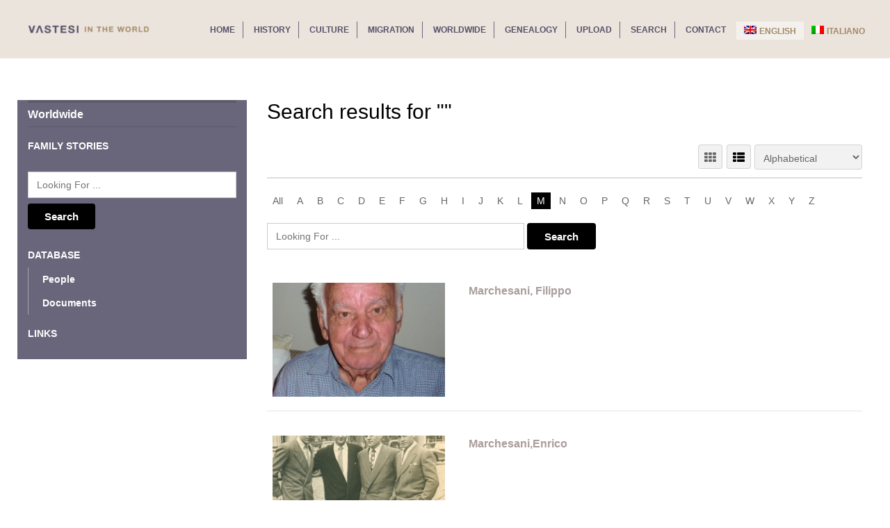

--- FILE ---
content_type: text/html; charset=UTF-8
request_url: https://vastesiworld.org/?s&s=&s=&sortby=o&s=&sortby=r&s=&sortby=m&s=&sortby=i&s=&sortby=h&s=&sortby=z&s=&sortby=i&s=&sortby=r&directory_sortby=alphabetical&sortby=m
body_size: 20198
content:

<!DOCTYPE html>

<!--[if lt IE 7 ]> <html class="ie6"> <![endif]-->  

<!--[if IE 7 ]>    <html class="ie7"> <![endif]-->  

<!--[if IE 8 ]>    <html class="ie8"> <![endif]-->  

<!--[if IE 9 ]>    <html class="ie9"> <![endif]--> 

<!--[if (gt IE 9)|!(IE)]><!--> 

	<html data-useragent="Mozilla/5.0 (compatible; MSIE 10.0; Windows NT 6.2; Trident/6.0)" lang="en-US" prefix="og: http://ogp.me/ns#">

<!--<![endif]--> 

<head>

<meta http-equiv="Content-Type" content="text/html; charset=UTF-8" />

<meta name="viewport" content="width=device-width, initial-scale=1.0"/>

<meta name="viewport" content="width=device-width, initial-scale=1, minimum-scale=1, maximum-scale=1, user-scalable=0">

<!-- <meta http-equiv="X-UA-Compatible" content="IE=edge,chrome=1"> -->

<meta http-equiv="X-UA-Compatible" content="IE=edge"> <!-- Specially to make clustering work in IE -->

<title>

	You searched for  - Vastesi in the World
</title>

<link rel="stylesheet" href="https://vastesiworld.org/wp-content/plugins/sitepress-multilingual-cms/res/css/language-selector.css?v=3.1.9.4" type="text/css" media="all" />

<link rel="profile" href="https://gmpg.org/xfn/11" />

<link rel="pingback" href="https://vastesiworld.org/xmlrpc.php" />



<link rel="shortcut icon" href="https://vastesiworld.org/wp-content/uploads/2015/02/favicon_128x128.png" />	<style>
		.searchable_fields p{
			cursor: move;
		}
	</style>
	<meta name='robots' content='noindex, follow, max-image-preview:large' />
<meta name="robots" content="index,follow" />
<meta name="copyright" content="Copyright (c) 2025" />

<!-- This site is optimized with the Yoast SEO plugin v2.3.4 - https://yoast.com/wordpress/plugins/seo/ -->
<meta name="robots" content="noindex,follow"/>
<link rel="canonical" href="https://vastesiworld.org/search/" />
<link rel="next" href="https://vastesiworld.org/search/page/2/" />
<meta property="og:locale" content="en_US" />
<meta property="og:type" content="object" />
<meta property="og:title" content="You searched for  - Vastesi in the World" />
<meta property="og:url" content="https://vastesiworld.org/search/" />
<meta property="og:site_name" content="Vastesi in the World" />
<meta name="twitter:card" content="summary"/>
<meta name="twitter:title" content="You searched for  - Vastesi in the World"/>
<meta name="twitter:domain" content="Vastesi in the World"/>
<!-- / Yoast SEO plugin. -->

<link rel='dns-prefetch' href='//maps.googleapis.com' />
<link rel='dns-prefetch' href='//maxcdn.bootstrapcdn.com' />
<link rel="alternate" type="application/rss+xml" title="Vastesi in the World &raquo; Feed" href="https://vastesiworld.org/feed/" />
<link rel="alternate" type="application/rss+xml" title="Vastesi in the World &raquo; Comments Feed" href="https://vastesiworld.org/comments/feed/" />
<link rel="alternate" type="application/rss+xml" title="Vastesi in the World &raquo; Search Results for &#8220;&#8221; Feed" href="https://vastesiworld.org/search/feed/rss2/" />
<style id='wp-img-auto-sizes-contain-inline-css' type='text/css'>
img:is([sizes=auto i],[sizes^="auto," i]){contain-intrinsic-size:3000px 1500px}
/*# sourceURL=wp-img-auto-sizes-contain-inline-css */
</style>
<link rel='stylesheet' id='tevolution_style-css' href='https://vastesiworld.org/wp-content/plugins/Tevolution/style.css?ver=6.9' type='text/css' media='all' />
<link rel='stylesheet' id='directory_style-css' href='https://vastesiworld.org/wp-content/plugins/Tevolution-Directory/css/directory.css?ver=6.9' type='text/css' media='all' />
<style id='wp-emoji-styles-inline-css' type='text/css'>

	img.wp-smiley, img.emoji {
		display: inline !important;
		border: none !important;
		box-shadow: none !important;
		height: 1em !important;
		width: 1em !important;
		margin: 0 0.07em !important;
		vertical-align: -0.1em !important;
		background: none !important;
		padding: 0 !important;
	}
/*# sourceURL=wp-emoji-styles-inline-css */
</style>
<style id='wp-block-library-inline-css' type='text/css'>
:root{--wp-block-synced-color:#7a00df;--wp-block-synced-color--rgb:122,0,223;--wp-bound-block-color:var(--wp-block-synced-color);--wp-editor-canvas-background:#ddd;--wp-admin-theme-color:#007cba;--wp-admin-theme-color--rgb:0,124,186;--wp-admin-theme-color-darker-10:#006ba1;--wp-admin-theme-color-darker-10--rgb:0,107,160.5;--wp-admin-theme-color-darker-20:#005a87;--wp-admin-theme-color-darker-20--rgb:0,90,135;--wp-admin-border-width-focus:2px}@media (min-resolution:192dpi){:root{--wp-admin-border-width-focus:1.5px}}.wp-element-button{cursor:pointer}:root .has-very-light-gray-background-color{background-color:#eee}:root .has-very-dark-gray-background-color{background-color:#313131}:root .has-very-light-gray-color{color:#eee}:root .has-very-dark-gray-color{color:#313131}:root .has-vivid-green-cyan-to-vivid-cyan-blue-gradient-background{background:linear-gradient(135deg,#00d084,#0693e3)}:root .has-purple-crush-gradient-background{background:linear-gradient(135deg,#34e2e4,#4721fb 50%,#ab1dfe)}:root .has-hazy-dawn-gradient-background{background:linear-gradient(135deg,#faaca8,#dad0ec)}:root .has-subdued-olive-gradient-background{background:linear-gradient(135deg,#fafae1,#67a671)}:root .has-atomic-cream-gradient-background{background:linear-gradient(135deg,#fdd79a,#004a59)}:root .has-nightshade-gradient-background{background:linear-gradient(135deg,#330968,#31cdcf)}:root .has-midnight-gradient-background{background:linear-gradient(135deg,#020381,#2874fc)}:root{--wp--preset--font-size--normal:16px;--wp--preset--font-size--huge:42px}.has-regular-font-size{font-size:1em}.has-larger-font-size{font-size:2.625em}.has-normal-font-size{font-size:var(--wp--preset--font-size--normal)}.has-huge-font-size{font-size:var(--wp--preset--font-size--huge)}.has-text-align-center{text-align:center}.has-text-align-left{text-align:left}.has-text-align-right{text-align:right}.has-fit-text{white-space:nowrap!important}#end-resizable-editor-section{display:none}.aligncenter{clear:both}.items-justified-left{justify-content:flex-start}.items-justified-center{justify-content:center}.items-justified-right{justify-content:flex-end}.items-justified-space-between{justify-content:space-between}.screen-reader-text{border:0;clip-path:inset(50%);height:1px;margin:-1px;overflow:hidden;padding:0;position:absolute;width:1px;word-wrap:normal!important}.screen-reader-text:focus{background-color:#ddd;clip-path:none;color:#444;display:block;font-size:1em;height:auto;left:5px;line-height:normal;padding:15px 23px 14px;text-decoration:none;top:5px;width:auto;z-index:100000}html :where(.has-border-color){border-style:solid}html :where([style*=border-top-color]){border-top-style:solid}html :where([style*=border-right-color]){border-right-style:solid}html :where([style*=border-bottom-color]){border-bottom-style:solid}html :where([style*=border-left-color]){border-left-style:solid}html :where([style*=border-width]){border-style:solid}html :where([style*=border-top-width]){border-top-style:solid}html :where([style*=border-right-width]){border-right-style:solid}html :where([style*=border-bottom-width]){border-bottom-style:solid}html :where([style*=border-left-width]){border-left-style:solid}html :where(img[class*=wp-image-]){height:auto;max-width:100%}:where(figure){margin:0 0 1em}html :where(.is-position-sticky){--wp-admin--admin-bar--position-offset:var(--wp-admin--admin-bar--height,0px)}@media screen and (max-width:600px){html :where(.is-position-sticky){--wp-admin--admin-bar--position-offset:0px}}

/*# sourceURL=wp-block-library-inline-css */
</style><style id='global-styles-inline-css' type='text/css'>
:root{--wp--preset--aspect-ratio--square: 1;--wp--preset--aspect-ratio--4-3: 4/3;--wp--preset--aspect-ratio--3-4: 3/4;--wp--preset--aspect-ratio--3-2: 3/2;--wp--preset--aspect-ratio--2-3: 2/3;--wp--preset--aspect-ratio--16-9: 16/9;--wp--preset--aspect-ratio--9-16: 9/16;--wp--preset--color--black: #000000;--wp--preset--color--cyan-bluish-gray: #abb8c3;--wp--preset--color--white: #ffffff;--wp--preset--color--pale-pink: #f78da7;--wp--preset--color--vivid-red: #cf2e2e;--wp--preset--color--luminous-vivid-orange: #ff6900;--wp--preset--color--luminous-vivid-amber: #fcb900;--wp--preset--color--light-green-cyan: #7bdcb5;--wp--preset--color--vivid-green-cyan: #00d084;--wp--preset--color--pale-cyan-blue: #8ed1fc;--wp--preset--color--vivid-cyan-blue: #0693e3;--wp--preset--color--vivid-purple: #9b51e0;--wp--preset--gradient--vivid-cyan-blue-to-vivid-purple: linear-gradient(135deg,rgb(6,147,227) 0%,rgb(155,81,224) 100%);--wp--preset--gradient--light-green-cyan-to-vivid-green-cyan: linear-gradient(135deg,rgb(122,220,180) 0%,rgb(0,208,130) 100%);--wp--preset--gradient--luminous-vivid-amber-to-luminous-vivid-orange: linear-gradient(135deg,rgb(252,185,0) 0%,rgb(255,105,0) 100%);--wp--preset--gradient--luminous-vivid-orange-to-vivid-red: linear-gradient(135deg,rgb(255,105,0) 0%,rgb(207,46,46) 100%);--wp--preset--gradient--very-light-gray-to-cyan-bluish-gray: linear-gradient(135deg,rgb(238,238,238) 0%,rgb(169,184,195) 100%);--wp--preset--gradient--cool-to-warm-spectrum: linear-gradient(135deg,rgb(74,234,220) 0%,rgb(151,120,209) 20%,rgb(207,42,186) 40%,rgb(238,44,130) 60%,rgb(251,105,98) 80%,rgb(254,248,76) 100%);--wp--preset--gradient--blush-light-purple: linear-gradient(135deg,rgb(255,206,236) 0%,rgb(152,150,240) 100%);--wp--preset--gradient--blush-bordeaux: linear-gradient(135deg,rgb(254,205,165) 0%,rgb(254,45,45) 50%,rgb(107,0,62) 100%);--wp--preset--gradient--luminous-dusk: linear-gradient(135deg,rgb(255,203,112) 0%,rgb(199,81,192) 50%,rgb(65,88,208) 100%);--wp--preset--gradient--pale-ocean: linear-gradient(135deg,rgb(255,245,203) 0%,rgb(182,227,212) 50%,rgb(51,167,181) 100%);--wp--preset--gradient--electric-grass: linear-gradient(135deg,rgb(202,248,128) 0%,rgb(113,206,126) 100%);--wp--preset--gradient--midnight: linear-gradient(135deg,rgb(2,3,129) 0%,rgb(40,116,252) 100%);--wp--preset--font-size--small: 13px;--wp--preset--font-size--medium: 20px;--wp--preset--font-size--large: 36px;--wp--preset--font-size--x-large: 42px;--wp--preset--spacing--20: 0.44rem;--wp--preset--spacing--30: 0.67rem;--wp--preset--spacing--40: 1rem;--wp--preset--spacing--50: 1.5rem;--wp--preset--spacing--60: 2.25rem;--wp--preset--spacing--70: 3.38rem;--wp--preset--spacing--80: 5.06rem;--wp--preset--shadow--natural: 6px 6px 9px rgba(0, 0, 0, 0.2);--wp--preset--shadow--deep: 12px 12px 50px rgba(0, 0, 0, 0.4);--wp--preset--shadow--sharp: 6px 6px 0px rgba(0, 0, 0, 0.2);--wp--preset--shadow--outlined: 6px 6px 0px -3px rgb(255, 255, 255), 6px 6px rgb(0, 0, 0);--wp--preset--shadow--crisp: 6px 6px 0px rgb(0, 0, 0);}:where(.is-layout-flex){gap: 0.5em;}:where(.is-layout-grid){gap: 0.5em;}body .is-layout-flex{display: flex;}.is-layout-flex{flex-wrap: wrap;align-items: center;}.is-layout-flex > :is(*, div){margin: 0;}body .is-layout-grid{display: grid;}.is-layout-grid > :is(*, div){margin: 0;}:where(.wp-block-columns.is-layout-flex){gap: 2em;}:where(.wp-block-columns.is-layout-grid){gap: 2em;}:where(.wp-block-post-template.is-layout-flex){gap: 1.25em;}:where(.wp-block-post-template.is-layout-grid){gap: 1.25em;}.has-black-color{color: var(--wp--preset--color--black) !important;}.has-cyan-bluish-gray-color{color: var(--wp--preset--color--cyan-bluish-gray) !important;}.has-white-color{color: var(--wp--preset--color--white) !important;}.has-pale-pink-color{color: var(--wp--preset--color--pale-pink) !important;}.has-vivid-red-color{color: var(--wp--preset--color--vivid-red) !important;}.has-luminous-vivid-orange-color{color: var(--wp--preset--color--luminous-vivid-orange) !important;}.has-luminous-vivid-amber-color{color: var(--wp--preset--color--luminous-vivid-amber) !important;}.has-light-green-cyan-color{color: var(--wp--preset--color--light-green-cyan) !important;}.has-vivid-green-cyan-color{color: var(--wp--preset--color--vivid-green-cyan) !important;}.has-pale-cyan-blue-color{color: var(--wp--preset--color--pale-cyan-blue) !important;}.has-vivid-cyan-blue-color{color: var(--wp--preset--color--vivid-cyan-blue) !important;}.has-vivid-purple-color{color: var(--wp--preset--color--vivid-purple) !important;}.has-black-background-color{background-color: var(--wp--preset--color--black) !important;}.has-cyan-bluish-gray-background-color{background-color: var(--wp--preset--color--cyan-bluish-gray) !important;}.has-white-background-color{background-color: var(--wp--preset--color--white) !important;}.has-pale-pink-background-color{background-color: var(--wp--preset--color--pale-pink) !important;}.has-vivid-red-background-color{background-color: var(--wp--preset--color--vivid-red) !important;}.has-luminous-vivid-orange-background-color{background-color: var(--wp--preset--color--luminous-vivid-orange) !important;}.has-luminous-vivid-amber-background-color{background-color: var(--wp--preset--color--luminous-vivid-amber) !important;}.has-light-green-cyan-background-color{background-color: var(--wp--preset--color--light-green-cyan) !important;}.has-vivid-green-cyan-background-color{background-color: var(--wp--preset--color--vivid-green-cyan) !important;}.has-pale-cyan-blue-background-color{background-color: var(--wp--preset--color--pale-cyan-blue) !important;}.has-vivid-cyan-blue-background-color{background-color: var(--wp--preset--color--vivid-cyan-blue) !important;}.has-vivid-purple-background-color{background-color: var(--wp--preset--color--vivid-purple) !important;}.has-black-border-color{border-color: var(--wp--preset--color--black) !important;}.has-cyan-bluish-gray-border-color{border-color: var(--wp--preset--color--cyan-bluish-gray) !important;}.has-white-border-color{border-color: var(--wp--preset--color--white) !important;}.has-pale-pink-border-color{border-color: var(--wp--preset--color--pale-pink) !important;}.has-vivid-red-border-color{border-color: var(--wp--preset--color--vivid-red) !important;}.has-luminous-vivid-orange-border-color{border-color: var(--wp--preset--color--luminous-vivid-orange) !important;}.has-luminous-vivid-amber-border-color{border-color: var(--wp--preset--color--luminous-vivid-amber) !important;}.has-light-green-cyan-border-color{border-color: var(--wp--preset--color--light-green-cyan) !important;}.has-vivid-green-cyan-border-color{border-color: var(--wp--preset--color--vivid-green-cyan) !important;}.has-pale-cyan-blue-border-color{border-color: var(--wp--preset--color--pale-cyan-blue) !important;}.has-vivid-cyan-blue-border-color{border-color: var(--wp--preset--color--vivid-cyan-blue) !important;}.has-vivid-purple-border-color{border-color: var(--wp--preset--color--vivid-purple) !important;}.has-vivid-cyan-blue-to-vivid-purple-gradient-background{background: var(--wp--preset--gradient--vivid-cyan-blue-to-vivid-purple) !important;}.has-light-green-cyan-to-vivid-green-cyan-gradient-background{background: var(--wp--preset--gradient--light-green-cyan-to-vivid-green-cyan) !important;}.has-luminous-vivid-amber-to-luminous-vivid-orange-gradient-background{background: var(--wp--preset--gradient--luminous-vivid-amber-to-luminous-vivid-orange) !important;}.has-luminous-vivid-orange-to-vivid-red-gradient-background{background: var(--wp--preset--gradient--luminous-vivid-orange-to-vivid-red) !important;}.has-very-light-gray-to-cyan-bluish-gray-gradient-background{background: var(--wp--preset--gradient--very-light-gray-to-cyan-bluish-gray) !important;}.has-cool-to-warm-spectrum-gradient-background{background: var(--wp--preset--gradient--cool-to-warm-spectrum) !important;}.has-blush-light-purple-gradient-background{background: var(--wp--preset--gradient--blush-light-purple) !important;}.has-blush-bordeaux-gradient-background{background: var(--wp--preset--gradient--blush-bordeaux) !important;}.has-luminous-dusk-gradient-background{background: var(--wp--preset--gradient--luminous-dusk) !important;}.has-pale-ocean-gradient-background{background: var(--wp--preset--gradient--pale-ocean) !important;}.has-electric-grass-gradient-background{background: var(--wp--preset--gradient--electric-grass) !important;}.has-midnight-gradient-background{background: var(--wp--preset--gradient--midnight) !important;}.has-small-font-size{font-size: var(--wp--preset--font-size--small) !important;}.has-medium-font-size{font-size: var(--wp--preset--font-size--medium) !important;}.has-large-font-size{font-size: var(--wp--preset--font-size--large) !important;}.has-x-large-font-size{font-size: var(--wp--preset--font-size--x-large) !important;}
/*# sourceURL=global-styles-inline-css */
</style>

<style id='classic-theme-styles-inline-css' type='text/css'>
/*! This file is auto-generated */
.wp-block-button__link{color:#fff;background-color:#32373c;border-radius:9999px;box-shadow:none;text-decoration:none;padding:calc(.667em + 2px) calc(1.333em + 2px);font-size:1.125em}.wp-block-file__button{background:#32373c;color:#fff;text-decoration:none}
/*# sourceURL=/wp-includes/css/classic-themes.min.css */
</style>
<link rel='stylesheet' id='fontawesomecss-css' href='https://maxcdn.bootstrapcdn.com/font-awesome/4.3.0/css/font-awesome.min.css?ver=6.9' type='text/css' media='all' />
<link rel='stylesheet' id='searchwidget-style-css' href='https://vastesiworld.org/wp-content/plugins/Directory-ListFilter/css/style.css?ver=6.9' type='text/css' media='all' />
<link rel='stylesheet' id='UseyourDrive.Media-css' href='https://vastesiworld.org/wp-content/plugins/use-your-drive/skins/default/css/style.css?ver=1436329416' type='text/css' media='all' />
<link rel='stylesheet' id='UseyourDrive-fileupload-jquery-ui-css' href='https://vastesiworld.org/wp-content/plugins/use-your-drive/includes/jquery-file-upload/css/jquery.fileupload-ui.css?ver=6.9' type='text/css' media='all' />
<link rel='stylesheet' id='Colorbox-UseyourDrive-css' href='https://vastesiworld.org/wp-content/plugins/use-your-drive/includes/colorbox/colorbox.css?ver=1436329418' type='text/css' media='all' />
<link rel='stylesheet' id='qtip-css' href='https://vastesiworld.org/wp-content/plugins/use-your-drive/includes/jquery-qTip/jquery.qtip.min.css?ver=6.9' type='text/css' media='all' />
<link rel='stylesheet' id='UseyourDrive-dialogs-css' href='https://vastesiworld.org/wp-content/plugins/use-your-drive/css/jquery-ui-1.10.3.custom.css?ver=6.9' type='text/css' media='all' />
<link rel='stylesheet' id='Awesome-Font-css-css' href='https://vastesiworld.org/wp-content/plugins/use-your-drive/includes/font-awesome/css/font-awesome.min.css?ver=1436329418' type='text/css' media='all' />
<link rel='stylesheet' id='UseyourDrive-css' href='https://vastesiworld.org/wp-content/plugins/use-your-drive/css/useyourdrive.css?ver=1436329416' type='text/css' media='all' />
<link rel='stylesheet' id='js_composer_front-css' href='https://vastesiworld.org/wp-content/plugins/js_composer/assets/css/js_composer.css?ver=4.4.2' type='text/css' media='all' />
<link rel='stylesheet' id='directory-css-css' href='https://vastesiworld.org/wp-content/themes/Directory/style.css?ver=6.9' type='text/css' media='all' />
<link rel='stylesheet' id='tmp-responsive-css' href='https://vastesiworld.org/wp-content/themes/Directory/css/responsive.css?ver=6.9' type='text/css' media='all' />
<script>if (document.location.protocol != "https:") {document.location = document.URL.replace(/^http:/i, "https:");}</script><script type="text/javascript" src="https://vastesiworld.org/wp-includes/js/jquery/jquery.min.js?ver=3.7.1" id="jquery-core-js"></script>
<script type="text/javascript" src="https://vastesiworld.org/wp-includes/js/jquery/jquery-migrate.min.js?ver=3.4.1" id="jquery-migrate-js"></script>
<script type="text/javascript" src="https://maps.googleapis.com/maps/api/js?v=3.exp&amp;libraries=places&amp;ver=6.9" id="google-maps-apiscript-js"></script>
<script type="text/javascript" src="https://vastesiworld.org/wp-content/plugins/Tevolution/js/markermanager.js?ver=6.9" id="google-clustering-js"></script>
<script type="text/javascript" src="https://vastesiworld.org/wp-content/plugins/use-your-drive/skins/default/jquery.jplayer/jplayer.playlist.min.js?ver=6.9" id="jQuery.jplayer-js"></script>
<script type="text/javascript" src="https://vastesiworld.org/wp-content/plugins/use-your-drive/skins/default/jquery.jplayer/jquery.jplayer.min.js?ver=6.9" id="jQuery.jplayer.playlist-js"></script>
<script type="text/javascript" src="https://vastesiworld.org/wp-content/plugins/use-your-drive/includes/collagePlus/jquery.collagePlus.min.js?ver=1436329418" id="collagePlus-js"></script>
<script type="text/javascript" src="https://vastesiworld.org/wp-content/plugins/use-your-drive/includes/collagePlus/extras/jquery.removeWhitespace.min.js?ver=1436329418" id="removeWhitespace-js"></script>
<script type="text/javascript" src="https://vastesiworld.org/wp-content/plugins/use-your-drive/includes/colorbox/jquery.colorbox-min.js?ver=1436329418" id="Colorbox-js"></script>
<link rel="https://api.w.org/" href="https://vastesiworld.org/wp-json/" /><link rel="EditURI" type="application/rsd+xml" title="RSD" href="https://vastesiworld.org/xmlrpc.php?rsd" />
		<script type="text/javascript">
		  var onloadCallback = function() {
			/* Renders the HTML element with id 'example1' as a reCAPTCHA widget.*/
			/* The id of the reCAPTCHA widget is assigned to 'widgetId1'.*/
		   									if(jQuery('#comment_captcha').length > 0)
			{
				grecaptcha.render('comment_captcha', {
					'sitekey' : '6LeybCsdAAAAANKWDxoGpSpJC3QPgXWkLSSciot9',
					'theme' : 'standard',
					'hl'	: 'en'
				});
			}
			if(jQuery('#popup_register_register_cap').length > 0)
			{
				grecaptcha.render('popup_register_register_cap', {
					'sitekey' : '6LeybCsdAAAAANKWDxoGpSpJC3QPgXWkLSSciot9',
					'theme' : 'standard',
					'hl'	: 'en'
				});
			}
			if(jQuery('#register_login_widget_register_cap').length > 0)
			{
				grecaptcha.render('register_login_widget_register_cap', {
					'sitekey' : '6LeybCsdAAAAANKWDxoGpSpJC3QPgXWkLSSciot9',
					'theme' : 'standard',
					'hl'	: 'en'
				});
			}
			if(jQuery('#userform_register_cap').length > 0)
			{
				grecaptcha.render('userform_register_cap', {
					'sitekey' : '6LeybCsdAAAAANKWDxoGpSpJC3QPgXWkLSSciot9',
					'theme' : 'standard',
					'hl'	: 'en'
				});
			}
											  };
		</script>
        <script src="https://www.google.com/recaptcha/api.js?onload=onloadCallback&amp;render=explicit" async defer></script>
			
	<script type="text/javascript">
		var ajaxUrl = "https://vastesiworld.org/wp-admin/admin-ajax.php?lang=en";
		var tevolutionajaxUrl = "https://vastesiworld.org/wp-content/plugins/Tevolution/tevolution-ajax.php?lang=en";
		var upload_single_title = "Upload Image"; 
		var RecaptchaOptions = { theme : '', lang : '', tabindex :'' };
				var current_user="0";
		var favourites_sort="";
				/*check wether payment gateway validattion is statisfied or not*/
		var validate_gateway = true;
		var user_email_error ="Email address already exists, Please enter another email";
		var user_email_verified="The email address is correctly entered.";
		var user_fname_error="The username you entered already exists, please try a different one";
		var user_login_link =" or <a href='https://vastesiworld.org/login/'>Sign in</a>";
		var user_fname_verified="This username is available.";
		var user_name_verified='';
		var user_name_error="Incorrect username";
		var submit_form_error="Please Login before you submit a form.";
		
		var TWEET="Tweet";
		var FB_LIKE="Share";
		var PINT_REST="Pin";
    </script>
            <!--<script type="text/javascript" src="https://vastesiworld.org/wp-content/plugins/Tevolution/tmplconnector/monetize/templatic-custom_fields/js/payment_gateway_validation.js"></script>-->
		<meta name="generator" content="WPML ver:3.1.9.4 stt:1,27;0" />
<!--[if IE]>
<link rel='stylesheet' type='text/css' href='https://vastesiworld.org/wp-content/plugins/use-your-drive/css/useyourdrive-skin-ie.css' />
<![endif]-->
<meta name="generator" content="Powered by Visual Composer - drag and drop page builder for WordPress."/>
<!--[if IE 8]><link rel="stylesheet" type="text/css" href="https://vastesiworld.org/wp-content/plugins/js_composer/assets/css/vc-ie8.css" media="screen"><![endif]--><style type="text/css">.broken_link, a.broken_link {
	text-decoration: line-through;
}</style><link href="https://vastesiworld.org/wp-content/themes/Directory/custom.css" rel="stylesheet" type="text/css" />
<!--[if lt IE 9]>

<script src="https://html5shim.googlecode.com/svn/trunk/html5.js"></script>

<![endif]-->

<!--[if IE]>

<style>

    body{word-wrap:inherit!important;}

</style>

<![endif]-->

<script type="text/javascript">

  jQuery( document ).ready(function() {

    if(jQuery( window ).width() < 980 ){

      jQuery('.preview_submit_from_data .b_getdirection.getdir').html("<i class='fa fa-map-marker'></i>");

      jQuery('.preview_submit_from_data .b_getdirection.large_map').html("<i class='fa fa-retweet'></i>");

    }

    jQuery( window ).resize(function() {

      if(jQuery( window ).width() < 980 ){

        jQuery('.preview_submit_from_data .b_getdirection.getdir').html("<i class='fa fa-map-marker'></i>");

        jQuery('.preview_submit_from_data .b_getdirection.large_map').html("<i class='fa fa-retweet'></i>");

      }

    });

    

  });

  

</script>

<script type="text/javascript">

	jQuery(document).ready(function(){
		jQuery('.menu-primary-items li.menu-item-language:eq(0)').css('background','#F4F1ED');
		/*if(window.location.href.indexOf('lang=it') > -1){
			console.log('language is Vasto');
			jQuery('.menu-item-language-current').css('background','#F4F1ED');
		} else {
			console.log('language is English');
			//jQuery('.menu-item-language-current:eq(0)').css('background','#F4F1ED');
		}*/
	});
</script>

<link rel='stylesheet' id='jQuery_datepicker_css-css' href='https://vastesiworld.org/wp-content/plugins/Tevolution/css/datepicker/jquery.ui.all.min.css?ver=6.9' type='text/css' media='all' />
</head>





<body data-rsssl=1 class="wordpress  en_US parent-theme y2025 m12 d27 h21 saturday logged-out search layout-2c-r wpb-js-composer js-comp-ver-4.4.2 vc_responsive  tevolution-directory directory-search-page">  

<script>
  (function(i,s,o,g,r,a,m){i['GoogleAnalyticsObject']=r;i[r]=i[r]||function(){
  (i[r].q=i[r].q||[]).push(arguments)},i[r].l=1*new Date();a=s.createElement(o),
  m=s.getElementsByTagName(o)[0];a.async=1;a.src=g;m.parentNode.insertBefore(a,m)
  })(window,document,'script','//www.google-analytics.com/analytics.js','ga');

  ga('create', 'UA-66298240-1', 'auto');
  ga('send', 'pageview');

</script>


<div class="supreme_wrapper">


<div class="off-canvas-wrap" data-offcanvas> <!-- off-canvas-wrap start -->

	<!-- inner-wrap start -->

	<div class="inner-wrap">

	

	<!-- Navigation  - Contain logo and site title -->

    <nav class="tab-bar hide-for-large-up">

      <section class="left-small">

        <a class="left-off-canvas-toggle menu-icon" href="#"><span></span></a> <!-- off canvas icon -->

      </section>

    
      <section class="middle tab-bar-section">

        <a href="https://vastesiworld.org/" title="Vastesi in the World" rel="Home">

			<img class="logo" src="https://vastesiworld.org/wp-content/uploads/2015/02/logo.png" alt="Vastesi in the World" />

		</a>

      </section>

    </nav>



    <aside class="left-off-canvas-menu"> <!-- off canvas side menu -->

    	<!-- Primary Navigation Menu Start -->
	<div id="menu-mobi-primary" class="menu-container">
	  <nav role="navigation" class="wrap">
		<div id="menu-mobi-primary-title">
		  Menu		</div>
		<!-- #menu-primary-title -->
		<div class="menu"><ul id="menu-mobi-primary-items" class="primary_menu clearfix"><li id="menu-item-1448" class="menu-item menu-item-type-post_type menu-item-object-page menu-item-home menu-item-1448"><a href="https://vastesiworld.org/">Home</a></li>
<li id="menu-item-470" class="menu-item menu-item-type-post_type menu-item-object-page menu-item-470"><a href="https://vastesiworld.org/history/">History</a></li>
<li id="menu-item-469" class="menu-item menu-item-type-post_type menu-item-object-page menu-item-469"><a href="https://vastesiworld.org/culture/">Culture</a></li>
<li id="menu-item-75" class="menu-item menu-item-type-post_type menu-item-object-page menu-item-75"><a href="https://vastesiworld.org/migration/">Migration</a></li>
<li id="menu-item-77" class="menu-item menu-item-type-post_type menu-item-object-page menu-item-77"><a href="https://vastesiworld.org/worldwide/">Worldwide</a></li>
<li id="menu-item-1524" class="menu-item menu-item-type-post_type menu-item-object-page menu-item-1524"><a href="https://vastesiworld.org/geneaology/">Genealogy</a></li>
<li id="menu-item-76" class="menu-item menu-item-type-post_type menu-item-object-page menu-item-76"><a href="https://vastesiworld.org/upload/">Upload</a></li>
<li id="menu-item-3367" class="menu-item menu-item-type-custom menu-item-object-custom menu-item-3367"><a href="https://vastesiworld.org/?s">Search</a></li>
<li id="menu-item-72" class="menu-item menu-item-type-post_type menu-item-object-page menu-item-72"><a href="https://vastesiworld.org/contact/">Contact</a></li>
<li class="menu-item menu-item-language menu-item-language-current"><a href="#" onclick="return false"><img class="iclflag" src="https://vastesiworld.org/wp-content/plugins/sitepress-multilingual-cms/res/flags/en.png" width="18" height="12" alt="English" title="English" />English</a></li><li class="menu-item menu-item-language menu-item-language-current"><a href="https://vastesiworld.org?lang=it&s="><img class="iclflag" src="https://vastesiworld.org/wp-content/plugins/sitepress-multilingual-cms/res/flags/it.png" width="18" height="12" alt="Italiano" title="Italiano" />Italiano</a></li><li class="tmpl-login" ><a data-reveal-id="tmpl_reg_login_container" href="javascript:void(0);" onClick="tmpl_login_frm();">Login</a></li><li class="tmpl-login"><a data-reveal-id="tmpl_reg_login_container" href="javascript:void(0);" onClick="tmpl_registretion_frm();">Register</a></li></ul></div>	  </nav>
	</div>
	<!-- #menu-primary .menu-container -->
<!-- Primary Navigation Menu End -->

		<ul class="off-canvas-list">

		<li class="page_item page-item-11"><a href="https://vastesiworld.org/migration/">Migration</a></li>
<li class="page_item page-item-263"><a href="https://vastesiworld.org/history/medieval/">Medieval</a></li>
<li class="page_item page-item-269"><a href="https://vastesiworld.org/history/modern/">Modern</a></li>
<li class="page_item page-item-285"><a href="https://vastesiworld.org/culture/vastesi-songs/music/">Music</a></li>
		</ul>

		
    </aside>





<div id="container" class="container-wrap">

<header class="header_container clearfix">

	

    <div class="primary_menu_wrapper clearfix">

      <div class="primary_menu_wrap row">
      
            <div id="branding" class="large-2 columns">
    
                <hgroup>
    
                    
                    <div id="site-title">
    
                        <a href="https://vastesiworld.org/" title="Vastesi in the World" rel="Home">
    
                            <img class="logo" src="https://vastesiworld.org/wp-content/uploads/2015/02/logo.png" alt="Vastesi in the World" />
    
                        </a>
    
                    </div>
    
                                    </hgroup>
    
            </div>
    
            <!-- #branding -->

          	<!-- Primary Navigation Menu Start -->
	<div id="menu-primary" class="menu-container">
	  <nav role="navigation" class="wrap">
		<div id="menu-primary-title">
		  Menu		</div>
		<!-- #menu-primary-title -->
		<div class="menu"><ul id="menu-primary-items" class="primary_menu clearfix"><li class="menu-item menu-item-type-post_type menu-item-object-page menu-item-home menu-item-1448"><a href="https://vastesiworld.org/">Home</a></li>
<li class="menu-item menu-item-type-post_type menu-item-object-page menu-item-470"><a href="https://vastesiworld.org/history/">History</a></li>
<li class="menu-item menu-item-type-post_type menu-item-object-page menu-item-469"><a href="https://vastesiworld.org/culture/">Culture</a></li>
<li class="menu-item menu-item-type-post_type menu-item-object-page menu-item-75"><a href="https://vastesiworld.org/migration/">Migration</a></li>
<li class="menu-item menu-item-type-post_type menu-item-object-page menu-item-77"><a href="https://vastesiworld.org/worldwide/">Worldwide</a></li>
<li class="menu-item menu-item-type-post_type menu-item-object-page menu-item-1524"><a href="https://vastesiworld.org/geneaology/">Genealogy</a></li>
<li class="menu-item menu-item-type-post_type menu-item-object-page menu-item-76"><a href="https://vastesiworld.org/upload/">Upload</a></li>
<li class="menu-item menu-item-type-custom menu-item-object-custom menu-item-3367"><a href="https://vastesiworld.org/?s">Search</a></li>
<li class="menu-item menu-item-type-post_type menu-item-object-page menu-item-72"><a href="https://vastesiworld.org/contact/">Contact</a></li>
<li class="menu-item menu-item-language menu-item-language-current"><a href="#" onclick="return false"><img class="iclflag" src="https://vastesiworld.org/wp-content/plugins/sitepress-multilingual-cms/res/flags/en.png" width="18" height="12" alt="English" title="English" />English</a></li><li class="menu-item menu-item-language menu-item-language-current"><a href="https://vastesiworld.org?lang=it&s="><img class="iclflag" src="https://vastesiworld.org/wp-content/plugins/sitepress-multilingual-cms/res/flags/it.png" width="18" height="12" alt="Italiano" title="Italiano" />Italiano</a></li><li class="tmpl-login" ><a data-reveal-id="tmpl_reg_login_container" href="javascript:void(0);" onClick="tmpl_login_frm();">Login</a></li><li class="tmpl-login"><a data-reveal-id="tmpl_reg_login_container" href="javascript:void(0);" onClick="tmpl_registretion_frm();">Register</a></li></ul></div>	  </nav>
	</div>
	<!-- #menu-primary .menu-container -->
<!-- Primary Navigation Menu End -->

      </div>

    </div>

    
     <div id="header" class="row clearfix">

      
          <div class="header-wrap">
    

                <div class="large-8 columns">

                    <div class="header-widget-wrap">

							<!-- #sidebar-header right start -->
		<aside id="sidebar-header" class="sidebar">
	  <div id="templatic_text-2" class="widget templatic_text"><div class="widget-wrap widget-inside">		<div class="textwidget">		</div>
		</div></div>	</aside>
	<!-- #sidebar-header right end -->
	
                    </div>

                </div> <!-- large-8 columns -->

              

          </div>

          <!-- .wrap -->

          <div id="nav-secondary" class="nav_bg columns"><div id="menu-secondary" class="menu-container clearfix"><nav class="wrap" role="navigation"><div class="menu"><ul id="menu-secondary-items" class=""><li class="page_item page-item-11"><a href="https://vastesiworld.org/migration/">Migration</a></li>
<li class="page_item page-item-263"><a href="https://vastesiworld.org/history/medieval/">Medieval</a></li>
<li class="page_item page-item-269"><a href="https://vastesiworld.org/history/modern/">Modern</a></li>
<li class="page_item page-item-285"><a href="https://vastesiworld.org/culture/vastesi-songs/music/">Music</a></li>
</ul></div></nav></div></div>
     </div>

    <!-- #header -->



</header>


     <div class="home_page_banner clear clearfix clearfix map_full_width">

       						<div id="category-widget" class="category-widget">
													</div>	
               
     </div>


<section id="main" class="clearfix">




<div class="wrap row">

	<section id="content" class="search_result_listing large-9 small-12 columns">
				<div class="hfeed">
			<div class="loop-meta extra-search-criteria-title">
  <h1 class="loop-title">Search results for ""</h1>
   <div class="other_search_criteria"></div>  <div class="loop-description no_search_found_msg">
    </div>
  <!-- .loop-description -->
</div>
<!-- .loop-meta -->
<div class="filter_list_wrap clearfix"><div id="selectedFilters" class="filter-options clearfix"><div class="flit-opt-cols1"><a class="clear-filter-link" id="clear_filter" href="javascript:void(0)">Clear All Filters</a></div></div><div class="search-widin-result"><input type="text" placeholder="Search within results" filterdisplayname="Search within results" value="" name="search_within" id="search_within"></div></div>	<div class='directory_manager_tab clearfix'>
	<div class="sort_options">
			<ul class='view_mode viewsbox'>
							<li><a class='switcher first gridview ' id='gridview' href='#'>GRID VIEW</a></li>
				<li><a class='switcher last listview  active' id='listview' href='#'>LIST VIEW</a></li>
						</ul>	
			<div class="tev_sorting_option">
			<form action="https://vastesiworld.org?s&s=&s=&sortby=o&s=&sortby=r&s=&sortby=m&s=&sortby=i&s=&sortby=h&s=&sortby=z&s=&sortby=i&s=&sortby=r&amp;" method="get" id="directory_sortby_frm" name="directory_sortby_frm">
               <select name="directory_sortby" id="directory_sortby" onchange="sort_as_set(this.value)" class="tev_options_sel">
				<option >Sort By</option>
										<option value="alphabetical" selected=selected>Alphabetical</option>
										<option value="title_asc" >Title Ascending</option>
										<option value="title_desc" >Title Descending</option>
										<option value="date_asc" >Publish Date Ascending</option>
										<option value="date_desc" >Publish Date Descending</option>
										<option value="reviews" >Reviews</option>
										<option value="rating" >Rating</option>
										<option value="random" >Random</option>
				             
			  </select>
			 </form>
             		</div>
         	</div><!--END sort_options div -->
    </div><!-- END directory_manager_tab Div -->
    
    <div id="directory_sort_order_alphabetical" class="sort_order_alphabetical">
	    <ul>
			<li class=""><a href="https://vastesiworld.org?s&amp;s&directory_sortby=alphabetical">All</a></li>
							<li class=""><a href="https://vastesiworld.org?s&s=&s=&sortby=o&s=&sortby=r&s=&sortby=m&s=&sortby=i&s=&sortby=h&s=&sortby=z&s=&sortby=i&s=&sortby=r&amp;s=&sortby=m&directory_sortby=alphabetical&sortby=a">A</a></li>
								<li class=""><a href="https://vastesiworld.org?s&s=&s=&sortby=o&s=&sortby=r&s=&sortby=m&s=&sortby=i&s=&sortby=h&s=&sortby=z&s=&sortby=i&s=&sortby=r&amp;s=&sortby=m&directory_sortby=alphabetical&sortby=b">B</a></li>
								<li class=""><a href="https://vastesiworld.org?s&s=&s=&sortby=o&s=&sortby=r&s=&sortby=m&s=&sortby=i&s=&sortby=h&s=&sortby=z&s=&sortby=i&s=&sortby=r&amp;s=&sortby=m&directory_sortby=alphabetical&sortby=c">C</a></li>
								<li class=""><a href="https://vastesiworld.org?s&s=&s=&sortby=o&s=&sortby=r&s=&sortby=m&s=&sortby=i&s=&sortby=h&s=&sortby=z&s=&sortby=i&s=&sortby=r&amp;s=&sortby=m&directory_sortby=alphabetical&sortby=d">D</a></li>
								<li class=""><a href="https://vastesiworld.org?s&s=&s=&sortby=o&s=&sortby=r&s=&sortby=m&s=&sortby=i&s=&sortby=h&s=&sortby=z&s=&sortby=i&s=&sortby=r&amp;s=&sortby=m&directory_sortby=alphabetical&sortby=e">E</a></li>
								<li class=""><a href="https://vastesiworld.org?s&s=&s=&sortby=o&s=&sortby=r&s=&sortby=m&s=&sortby=i&s=&sortby=h&s=&sortby=z&s=&sortby=i&s=&sortby=r&amp;s=&sortby=m&directory_sortby=alphabetical&sortby=f">F</a></li>
								<li class=""><a href="https://vastesiworld.org?s&s=&s=&sortby=o&s=&sortby=r&s=&sortby=m&s=&sortby=i&s=&sortby=h&s=&sortby=z&s=&sortby=i&s=&sortby=r&amp;s=&sortby=m&directory_sortby=alphabetical&sortby=g">G</a></li>
								<li class=""><a href="https://vastesiworld.org?s&s=&s=&sortby=o&s=&sortby=r&s=&sortby=m&s=&sortby=i&s=&sortby=h&s=&sortby=z&s=&sortby=i&s=&sortby=r&amp;s=&sortby=m&directory_sortby=alphabetical&sortby=h">H</a></li>
								<li class=""><a href="https://vastesiworld.org?s&s=&s=&sortby=o&s=&sortby=r&s=&sortby=m&s=&sortby=i&s=&sortby=h&s=&sortby=z&s=&sortby=i&s=&sortby=r&amp;s=&sortby=m&directory_sortby=alphabetical&sortby=i">I</a></li>
								<li class=""><a href="https://vastesiworld.org?s&s=&s=&sortby=o&s=&sortby=r&s=&sortby=m&s=&sortby=i&s=&sortby=h&s=&sortby=z&s=&sortby=i&s=&sortby=r&amp;s=&sortby=m&directory_sortby=alphabetical&sortby=j">J</a></li>
								<li class=""><a href="https://vastesiworld.org?s&s=&s=&sortby=o&s=&sortby=r&s=&sortby=m&s=&sortby=i&s=&sortby=h&s=&sortby=z&s=&sortby=i&s=&sortby=r&amp;s=&sortby=m&directory_sortby=alphabetical&sortby=k">K</a></li>
								<li class=""><a href="https://vastesiworld.org?s&s=&s=&sortby=o&s=&sortby=r&s=&sortby=m&s=&sortby=i&s=&sortby=h&s=&sortby=z&s=&sortby=i&s=&sortby=r&amp;s=&sortby=m&directory_sortby=alphabetical&sortby=l">L</a></li>
								<li class="active"><a href="https://vastesiworld.org?s&s=&s=&sortby=o&s=&sortby=r&s=&sortby=m&s=&sortby=i&s=&sortby=h&s=&sortby=z&s=&sortby=i&s=&sortby=r&amp;s=&sortby=m&directory_sortby=alphabetical&sortby=m">M</a></li>
								<li class=""><a href="https://vastesiworld.org?s&s=&s=&sortby=o&s=&sortby=r&s=&sortby=m&s=&sortby=i&s=&sortby=h&s=&sortby=z&s=&sortby=i&s=&sortby=r&amp;s=&sortby=m&directory_sortby=alphabetical&sortby=n">N</a></li>
								<li class=""><a href="https://vastesiworld.org?s&s=&s=&sortby=o&s=&sortby=r&s=&sortby=m&s=&sortby=i&s=&sortby=h&s=&sortby=z&s=&sortby=i&s=&sortby=r&amp;s=&sortby=m&directory_sortby=alphabetical&sortby=o">O</a></li>
								<li class=""><a href="https://vastesiworld.org?s&s=&s=&sortby=o&s=&sortby=r&s=&sortby=m&s=&sortby=i&s=&sortby=h&s=&sortby=z&s=&sortby=i&s=&sortby=r&amp;s=&sortby=m&directory_sortby=alphabetical&sortby=p">P</a></li>
								<li class=""><a href="https://vastesiworld.org?s&s=&s=&sortby=o&s=&sortby=r&s=&sortby=m&s=&sortby=i&s=&sortby=h&s=&sortby=z&s=&sortby=i&s=&sortby=r&amp;s=&sortby=m&directory_sortby=alphabetical&sortby=q">Q</a></li>
								<li class=""><a href="https://vastesiworld.org?s&s=&s=&sortby=o&s=&sortby=r&s=&sortby=m&s=&sortby=i&s=&sortby=h&s=&sortby=z&s=&sortby=i&s=&sortby=r&amp;s=&sortby=m&directory_sortby=alphabetical&sortby=r">R</a></li>
								<li class=""><a href="https://vastesiworld.org?s&s=&s=&sortby=o&s=&sortby=r&s=&sortby=m&s=&sortby=i&s=&sortby=h&s=&sortby=z&s=&sortby=i&s=&sortby=r&amp;s=&sortby=m&directory_sortby=alphabetical&sortby=s">S</a></li>
								<li class=""><a href="https://vastesiworld.org?s&s=&s=&sortby=o&s=&sortby=r&s=&sortby=m&s=&sortby=i&s=&sortby=h&s=&sortby=z&s=&sortby=i&s=&sortby=r&amp;s=&sortby=m&directory_sortby=alphabetical&sortby=t">T</a></li>
								<li class=""><a href="https://vastesiworld.org?s&s=&s=&sortby=o&s=&sortby=r&s=&sortby=m&s=&sortby=i&s=&sortby=h&s=&sortby=z&s=&sortby=i&s=&sortby=r&amp;s=&sortby=m&directory_sortby=alphabetical&sortby=u">U</a></li>
								<li class=""><a href="https://vastesiworld.org?s&s=&s=&sortby=o&s=&sortby=r&s=&sortby=m&s=&sortby=i&s=&sortby=h&s=&sortby=z&s=&sortby=i&s=&sortby=r&amp;s=&sortby=m&directory_sortby=alphabetical&sortby=v">V</a></li>
								<li class=""><a href="https://vastesiworld.org?s&s=&s=&sortby=o&s=&sortby=r&s=&sortby=m&s=&sortby=i&s=&sortby=h&s=&sortby=z&s=&sortby=i&s=&sortby=r&amp;s=&sortby=m&directory_sortby=alphabetical&sortby=w">W</a></li>
								<li class=""><a href="https://vastesiworld.org?s&s=&s=&sortby=o&s=&sortby=r&s=&sortby=m&s=&sortby=i&s=&sortby=h&s=&sortby=z&s=&sortby=i&s=&sortby=r&amp;s=&sortby=m&directory_sortby=alphabetical&sortby=x">X</a></li>
								<li class=""><a href="https://vastesiworld.org?s&s=&s=&sortby=o&s=&sortby=r&s=&sortby=m&s=&sortby=i&s=&sortby=h&s=&sortby=z&s=&sortby=i&s=&sortby=r&amp;s=&sortby=m&directory_sortby=alphabetical&sortby=y">Y</a></li>
								<li class=""><a href="https://vastesiworld.org?s&s=&s=&sortby=o&s=&sortby=r&s=&sortby=m&s=&sortby=i&s=&sortby=h&s=&sortby=z&s=&sortby=i&s=&sortby=r&amp;s=&sortby=m&directory_sortby=alphabetical&sortby=z">Z</a></li>
					    </ul>
    </div>
	
    		<div class="twp_search_cont">
			<form method="get" class="search-form" action="https://vastesiworld.org/">
  <div>
	<input type="hidden" value="listing" name="post_type">
	<input type="hidden" value="all" name="mkey[]">
	<span role="status" aria-live="polite" class="ui-helper-hidden-accessible"></span><input type="text" size="100" placeholder="Looking For ..." class="searchpost "  name="s" value="" autocomplete="off">
	
	<input type="submit" value="Search"  class="sgo">
  </div>
</form>
<!-- .search-form -->
		</div>
			<div id="tmpl-search-results" class="list">
	<div id="post-887" class="post-887 listing type-listing status-publish has-post-thumbnail hentry listingcategory-family-stories  post ">
	<div class="listing_img"><a href="https://vastesiworld.org/listing/marchesani-filippo/" ><img width="250" height="165" src="https://vastesiworld.org/wp-content/uploads/2015/04/Marchesani_Filippo-2-250x165.jpg" class="attachment-directory-listing-image size-directory-listing-image wp-post-image" alt="" decoding="async" /></a></div> 
		
		<!-- Entry Start -->
		<div class="entry"> 
		   
						<div class="listing-wrapper">
				<!-- Entry title start -->
				<div class="entry-title-wrapper">
			   
				<h2 class="entry-title"><a itemprop="url" href="https://vastesiworld.org/listing/marchesani-filippo/" title="Marchesani, Filippo" rel="bookmark">Marchesani, Filippo</a></h2>			   
				</div>
				
							   
				<!-- Entry title end -->
				
				<!-- Entry details start -->
				<div class="entry-details">
				
				     
				
				</div>
				<!-- Entry details end -->
			</div>
			<!--Start Post Content -->
						<!-- End Post Content -->
		   <div class="rev_pin"><ul>			<li class="favourite">				<span id="tmplfavorite_887" class="fav fav_887"><a href="javascript:void(0);" data-reveal-id="tmpl_reg_login_container" id="tmpl_login_frm_887" data-id='887'  class="addtofav  small_btn"  onclick="javascript:addToFavourite('887','add');">Add to favorites</a></span>
			</li>

					<li class="review"> <a href="https://vastesiworld.org/listing/marchesani-filippo/#comments">0 &nbsp;</a></li>
			</ul></div>		</div>
		<!-- Entry End -->
		
<!-- .entry-header -->
	</div>
		<div id="post-1977" class="post-1977 listing type-listing status-publish hentry listingcategory-family-stories  post ">
			<div class="listing_img">
										<a href="https://vastesiworld.org/listing/marchesanienrico/">
								<img src="https://vastesiworld.org/wp-content/uploads/L-R-michele_stivaletta_giuseppe_cinquina_mimi_salvati_enrico_marchesani_quaregnon_1954-250x165.jpg"  alt="" title="L-R-michele_stivaletta_giuseppe_cinquina_mimi_salvati_enrico_marchesani_quaregnon_1954" />
				</a>
					
		</div>
    
		
		<!-- Entry Start -->
		<div class="entry"> 
		   
						<div class="listing-wrapper">
				<!-- Entry title start -->
				<div class="entry-title-wrapper">
			   
				<h2 class="entry-title"><a itemprop="url" href="https://vastesiworld.org/listing/marchesanienrico/" title="Marchesani,Enrico" rel="bookmark">Marchesani,Enrico</a></h2>			   
				</div>
				
							   
				<!-- Entry title end -->
				
				<!-- Entry details start -->
				<div class="entry-details">
				
				     
				
				</div>
				<!-- Entry details end -->
			</div>
			<!--Start Post Content -->
						<!-- End Post Content -->
		   <div class="rev_pin"><ul>			<li class="favourite">				<span id="tmplfavorite_1977" class="fav fav_1977"><a href="javascript:void(0);" data-reveal-id="tmpl_reg_login_container" id="tmpl_login_frm_1977" data-id='1977'  class="addtofav  small_btn"  onclick="javascript:addToFavourite('1977','add');">Add to favorites</a></span>
			</li>

					<li class="review"> <a href="https://vastesiworld.org/listing/marchesanienrico/#comments">0 &nbsp;</a></li>
			</ul></div>		</div>
		<!-- Entry End -->
		
<!-- .entry-header -->
	</div>
		<div id="post-891" class="post-891 listing type-listing status-publish has-post-thumbnail hentry listingcategory-family-stories  post ">
	<div class="listing_img"><a href="https://vastesiworld.org/listing/marinucci-filippo/" ><img width="250" height="165" src="https://vastesiworld.org/wp-content/uploads/2015/04/Marinucci_Filippo_family_portrait_001-250x165.jpg" class="attachment-directory-listing-image size-directory-listing-image wp-post-image" alt="" decoding="async" /></a></div> 
		
		<!-- Entry Start -->
		<div class="entry"> 
		   
						<div class="listing-wrapper">
				<!-- Entry title start -->
				<div class="entry-title-wrapper">
			   
				<h2 class="entry-title"><a itemprop="url" href="https://vastesiworld.org/listing/marinucci-filippo/" title="Marinucci, Filippo" rel="bookmark">Marinucci, Filippo</a></h2>			   
				</div>
				
							   
				<!-- Entry title end -->
				
				<!-- Entry details start -->
				<div class="entry-details">
				
				     
				
				</div>
				<!-- Entry details end -->
			</div>
			<!--Start Post Content -->
						<!-- End Post Content -->
		   <div class="rev_pin"><ul>			<li class="favourite">				<span id="tmplfavorite_891" class="fav fav_891"><a href="javascript:void(0);" data-reveal-id="tmpl_reg_login_container" id="tmpl_login_frm_891" data-id='891'  class="addtofav  small_btn"  onclick="javascript:addToFavourite('891','add');">Add to favorites</a></span>
			</li>

					<li class="review"> <a href="https://vastesiworld.org/listing/marinucci-filippo/#comments">0 &nbsp;</a></li>
			</ul></div>		</div>
		<!-- Entry End -->
		
<!-- .entry-header -->
	</div>
		<div id="post-1115" class="post-1115 listing type-listing status-publish has-post-thumbnail hentry listingcategory-family-stories  post ">
	<div class="listing_img"><a href="https://vastesiworld.org/listing/marinucci-luigi-gino-2/" ><img width="250" height="165" src="https://vastesiworld.org/wp-content/uploads/2015/04/Marinucci_Luigi1-250x165.jpg" class="attachment-directory-listing-image size-directory-listing-image wp-post-image" alt="" decoding="async" /></a></div> 
		
		<!-- Entry Start -->
		<div class="entry"> 
		   
						<div class="listing-wrapper">
				<!-- Entry title start -->
				<div class="entry-title-wrapper">
			   
				<h2 class="entry-title"><a itemprop="url" href="https://vastesiworld.org/listing/marinucci-luigi-gino-2/" title="Marinucci, Luigi (Gino)" rel="bookmark">Marinucci, Luigi (Gino)</a></h2>			   
				</div>
				
							   
				<!-- Entry title end -->
				
				<!-- Entry details start -->
				<div class="entry-details">
				
				     
				
				</div>
				<!-- Entry details end -->
			</div>
			<!--Start Post Content -->
						<!-- End Post Content -->
		   <div class="rev_pin"><ul>			<li class="favourite">				<span id="tmplfavorite_1115" class="fav fav_1115"><a href="javascript:void(0);" data-reveal-id="tmpl_reg_login_container" id="tmpl_login_frm_1115" data-id='1115'  class="addtofav  small_btn"  onclick="javascript:addToFavourite('1115','add');">Add to favorites</a></span>
			</li>

					<li class="review"> <a href="https://vastesiworld.org/listing/marinucci-luigi-gino-2/#comments">0 &nbsp;</a></li>
			</ul></div>		</div>
		<!-- Entry End -->
		
<!-- .entry-header -->
	</div>
		<div id="post-895" class="post-895 listing type-listing status-publish has-post-thumbnail hentry listingcategory-family-stories  post ">
	<div class="listing_img"><a href="https://vastesiworld.org/listing/marinucci-luigi-gino/" ><img width="250" height="165" src="https://vastesiworld.org/wp-content/uploads/2015/04/5_02050_Marrocco_Angela_20100728-250x165.jpg" class="attachment-directory-listing-image size-directory-listing-image wp-post-image" alt="" decoding="async" loading="lazy" /></a></div> 
		
		<!-- Entry Start -->
		<div class="entry"> 
		   
						<div class="listing-wrapper">
				<!-- Entry title start -->
				<div class="entry-title-wrapper">
			   
				<h2 class="entry-title"><a itemprop="url" href="https://vastesiworld.org/listing/marinucci-luigi-gino/" title="Marrocco Angela" rel="bookmark">Marrocco Angela</a></h2>			   
				</div>
				
							   
				<!-- Entry title end -->
				
				<!-- Entry details start -->
				<div class="entry-details">
				
				     
				
				</div>
				<!-- Entry details end -->
			</div>
			<!--Start Post Content -->
						<!-- End Post Content -->
		   <div class="rev_pin"><ul>			<li class="favourite">				<span id="tmplfavorite_895" class="fav fav_895"><a href="javascript:void(0);" data-reveal-id="tmpl_reg_login_container" id="tmpl_login_frm_895" data-id='895'  class="addtofav  small_btn"  onclick="javascript:addToFavourite('895','add');">Add to favorites</a></span>
			</li>

					<li class="review"> <a href="https://vastesiworld.org/listing/marinucci-luigi-gino/#comments">0 &nbsp;</a></li>
			</ul></div>		</div>
		<!-- Entry End -->
		
<!-- .entry-header -->
	</div>
	</div>
		</div>
		<!-- hfeed -->
		<div class="pagination loop-pagination"><span aria-current="page" class="page-numbers current"><strong>1</strong></span>
<a class="page-numbers" href="/?s&#038;sortby=m&#038;directory_sortby=alphabetical&#038;paged=2"><strong>2</strong></a>
<a class="page-numbers" href="/?s&#038;sortby=m&#038;directory_sortby=alphabetical&#038;paged=3"><strong>3</strong></a>
<a class="next page-numbers" href="/?s&#038;sortby=m&#038;directory_sortby=alphabetical&#038;paged=2"> <strong class="next page-numbers">Next</strong></a></div>		</section>
	<!-- #content -->
		<aside id="sidebar-primary" class="sidebar large-3 small-12 columns">
	  <div id="hybrid-categories-8" class="widget categories"><div class="widget-wrap widget-inside"><h3 class="widget-title">Worldwide</h3><ul class="xoxo categories"><li class="cat-item cat-item-7"><a href="https://vastesiworld.org/listingcategory/family-stories/">Family Stories</a></li></ul><!-- .xoxo .categories --></div></div><div id="directory_search_location-3" class="widget search_key"><div class="widget-wrap widget-inside"><div class="search_nearby_widget what_fld_search">		<form name="searchform" method="get" class="searchform allinone" id="searchform" action="https://vastesiworld.org/" style="position:relative;">
									<input type="hidden" name="post_type" value="listing" />
                					<input type="hidden" name="mkey[]" value="cats" />
               				<input type="text" value="" name="s" id="search_near-2056276155" class="searchpost" placeholder="Looking For ..." size="100"/>
                
				<input type="hidden" name="t" value="38e7abcc43" />
				<input type="hidden" name="relation" class="sgo" value="OR" />
				<input type="submit" class="sgo" onclick="tmpl_find_click(2056276155);" value="Search" />
								 <ul id="search-result" class="ui-autocomplete ui-front ui-menu ui-widget ui-widget-content ui-corner-all" style="display:none;"></ul>
          </form>
		  
        </div></div></div><div id="hybrid-nav-menu-13" class="widget nav-menu widget-nav-menu"><div class="widget-wrap widget-inside"><div class="menu-worldwide-container"><ul id="menu-worldwide" class="nav-menu"><li id="menu-item-333" class="menu-item menu-item-type-post_type menu-item-object-page menu-item-has-children menu-item-333"><a href="https://vastesiworld.org/worldwide/database/">Database</a><ul class="sub-menu"><li id="menu-item-449" class="menu-item menu-item-type-post_type menu-item-object-page menu-item-449"><a href="https://vastesiworld.org/worldwide/database/people/">People</a></li><li id="menu-item-358" class="menu-item menu-item-type-post_type menu-item-object-page menu-item-358"><a href="https://vastesiworld.org/worldwide/database/documents/">Documents</a></li></ul></li><li id="menu-item-335" class="menu-item menu-item-type-post_type menu-item-object-page menu-item-335"><a href="https://vastesiworld.org/worldwide/links/">Links</a></li></ul></div></div></div>	</aside>
	<!-- #sidebar-primary -->
	</div>
<!-- .wrap -->
</section>
<!-- #main -->
</div>
<!-- #container -->

<a class="exit-off-canvas"></a> <!-- exit-off-canvas - overlay to exit offcanvas -->
<a class="exit-selection"></a>
<div class="exit-sorting"></div>
  </div> <!-- inner-wrap start -->
</div> <!-- off-canvas-wrap end -->


	<footer id="footer" class="clearfix">
	  	  <section class="footer_bottom clearfix">
		<div class="footer-wrap clearfix row">
		  <div class="columns">
						<div class="footer-content "> <p class="copyright">© 2021 <a href="https://vastesiworld.org">Vastesi in the World</a></p> </div>
			<!-- .footer-content -->
					  </div>
		</div>
		<!-- .wrap -->
	  </section>
	  	</footer>
	<!-- #footer -->
	</div>
<script type="speculationrules">
{"prefetch":[{"source":"document","where":{"and":[{"href_matches":"/*"},{"not":{"href_matches":["/wp-*.php","/wp-admin/*","/wp-content/uploads/*","/wp-content/*","/wp-content/plugins/*","/wp-content/themes/Directory/*","/*\\?(.+)"]}},{"not":{"selector_matches":"a[rel~=\"nofollow\"]"}},{"not":{"selector_matches":".no-prefetch, .no-prefetch a"}}]},"eagerness":"conservative"}]}
</script>
	<script  type="text/javascript" >
		
		
		jQuery(document).ready(function() {
		
			/* When click on links available in login box widget */
			
			jQuery('#login_widget #tmpl-reg-link').click(function(){
				jQuery('#login_widget #tmpl_sign_up').show();
				jQuery('#login_widget #tmpl_login_frm').hide();
			});
			
			jQuery('#login_widget #tmpl-back-login').click(function(){
				jQuery('#login_widget #tmpl_sign_up').hide();
				jQuery('#login_widget #tmpl_login_frm').show();
			});
			
			/* When click on links Login/reg pop ups */
			
			jQuery('#tmpl_reg_login_container #tmpl-reg-link').click(function(){
				jQuery('#tmpl_reg_login_container #tmpl_sign_up').show();
				jQuery('#tmpl_reg_login_container #tmpl_login_frm').hide();
			});
			
			jQuery('#tmpl_reg_login_container #tmpl-back-login').click(function(){
				jQuery('#tmpl_reg_login_container #tmpl_sign_up').hide();
				jQuery('#tmpl_reg_login_container #tmpl_login_frm').show();
			});
			
			jQuery('#login_widget .lw_fpw_lnk').click(function(){
				if(jQuery('#login_widget #lostpassword_form').css('display') =='none'){
					jQuery('#login_widget #lostpassword_form').show();
				}else{
					jQuery('#login_widget #lostpassword_form').hide();
				}
				jQuery('#login_widget #tmpl_sign_up').hide();
			});
			
		});
	</script>
        <script>
			jQuery(function() {
				jQuery('.addtofav').live('click',function(){
					post_id = jQuery(this).attr('data-id');
					/*add  html while login to add to favorite*/
					jQuery('#tmpl_login_frm form#loginform').append('<input type="hidden" name="post_id" value="'+post_id+'" />');
					jQuery('#tmpl_login_frm form#loginform').append('<input type="hidden" name="addtofav" value="addtofav" />');
					jQuery('#tmpl_login_frm form#loginform [name=redirect_to]').val(jQuery(location).attr('href'));
					/*add  html while register to add to favorite*/
					jQuery('#tmpl_sign_up form#userform').append('<input type="hidden" name="post_id" value="'+post_id+'" />');
					jQuery('#tmpl_sign_up form#userform').append('<input type="hidden" name="addtofav" value="addtofav" />');
					jQuery('#tmpl_sign_up form#userform [name=reg_redirect_link]').val(jQuery(location).attr('href'));
				});
			});
		</script>
       		<script>
		</script>
		<script type="text/javascript">
		var category_map = '';
	</script>
	<!-- Login form -->
	<div id="tmpl_reg_login_container" class="reveal-modal tmpl_login_frm_data" data-reveal>
		<a href="javascript:;" class="modal_close"></a>
		<div id="tmpl_login_frm" > 
			<div class="login_form_l"><h3>Sign In</h3>			<div class="login_form_box">
			
            					<form name="popup_login" id="popup_login" action="https://vastesiworld.org/listing/marchesani-filippo/" method="post" >
                					<input type="hidden" name="action" value="login" />                         
					<div class="form_row clearfix">
						<label>Username <span class="indicates">*</span> </label>
						<input type="text" name="log" id="user_login" value="" size="20" class="textfield" />
						<span id="user_loginInfo"></span> 
					</div>
					
					<div class="form_row clearfix">
						<label> Password <span class="indicates">*</span> </label>
						<input type="password" name="pwd" id="user_pass" class="textfield" value="" size="20"  />
						<span id="user_passInfo"></span> 
					</div>
					<input type="hidden" name="redirect_to" value="https://vastesiworld.org/listing/marchesani-filippo/" />
					<input type="hidden" name="testcookie" value="1" />
					<div class="form_row rember clearfix">
					<label>
						<input name="rememberme" type="checkbox" id="rememberme" value="forever" class="fl" />
						Remember me on this computer 
					</label>	
					
					 <!-- html to show social login -->
                    <a onclick="showhide_forgetpw('popup_login');" href="javascript:void(0)" class="lw_fpw_lnk">Forgot your password?</a> 
				    </div>
				 	
					<div class="form_row ">
				    <input class="b_signin_n" type="submit" value="Sign In"  name="submit" />		
					<p class="forgot_link">
					New User? 								<a href="javascript:void(0)" class="logreg-link" id="tmpl-reg-link">Register Now</a>
										
					</p>
				    </div> 
					
					 
							
				</form>
								
					
	<div  class='forgotpassword' id="lostpassword_form" style="display:none;" >
	<h3>Forgot password</h3>
	<form name="popup_login_forgot_pass" id="popup_login_forgot_pass" action="https://vastesiworld.org/listing/marchesani-filippo/" method="post" >
			<input type="hidden" name="action" value="lostpassword" />
		<div class="form_row clearfix">
		<label> Email: </label>
		<input type="text" name="user_login" id="user_login_email"  value="" size="20" class="textfield" />
			 <span id="forget_user_email_error" class="message_error2"></span>
				</div>
		<input type="hidden" name="pwdredirect_to" value="" />
		<input type="submit" name="get_new_password" onclick="return forget_email_validate('popup_login_forgot_pass');" value="Get New Password" class="b_signin_n " />
	</form>
	</div>
   
			</div>
			<!-- Enable social media(gigya plugin) if activated-->         
						<!--End of plugin code-->
			
			<script  type="text/javascript" >
				function showhide_forgetpw(form_id)
				{
					jQuery('form#'+form_id+' .lw_fpw_lnk').live('click', function(e){
						jQuery(this).closest('form#'+form_id).next().show();
						e.preventDefault();
						return false;
					});
				}
				
				function forget_email_validate(form_id){
					var email = jQuery('#'+form_id+' #user_login_email');
					var filter = /^([a-zA-Z0-9_\.\-])+\@(([a-zA-Z0-9\-])+\.)+([a-zA-Z0-9]{2,4})+$/;
					
					if(email.val()==''){
						jQuery('#'+form_id+' #forget_user_email_error').html("Please Enter E-mail");
						email.focus();
						return false;
					}else if (!filter.test(email.val())) {						
						jQuery('#'+form_id+' #forget_user_email_error').html("Please provide a valid email address");
						email.focus();
						return false;
					}else
					{
						jQuery('form#'+form_id+' .error_msg').remove();
						jQuery('form#'+form_id+' .success_msg').remove();
						jQuery('#'+form_id+' #forget_user_email_error').html("");
						jQuery.ajax({
						type: 'POST',
						url: ajaxUrl,
						data:'action=tmpl_forgot_pass_validation&user_login='+email.val(),			
						success: function(result){
								jQuery('form#'+form_id).prepend(result);
								jQuery('form#'+form_id+' .error_msg').delay(3000).fadeOut('slow');
								jQuery('form#'+form_id+' .success_msg').delay(3000).fadeOut('slow');
							}
						});
						return false;
					}
				}
			</script>
		</div>		</div>
		<!-- Registration form -->
		<div id="tmpl_sign_up" style="display:none;">  
			<div id="sign_up">  
	<div class="registration_form_box">
    <h3>Sign Up </h3>
	
    <form name="popup_register" id="popup_register" action="https://vastesiworld.org/listing/marchesani-filippo/" method="post" enctype="multipart/form-data" > 
		<input type="hidden" id="tmpl_registration_nonce_field" name="tmpl_registration_nonce_field" value="eccfbe525e" /><input type="hidden" name="_wp_http_referer" value="/?s&#038;sortby=m&#038;directory_sortby=alphabetical" />        <input type="hidden" name="reg_redirect_link" value="" />
		<input type="hidden" name="user_email_already_exist" id="user_email_already_exist" value="" />
		<input type="hidden" name="user_fname_already_exist" id="user_fname_already_exist" value="" />
        <input type="hidden" name="action" id="user_action" value="register" />
	  
		<div class="form_row clearfix"><label>Email <span class="indicates">*</span> </label><input  name="user_email" type="text" id="user_email" size="25" class="textfield"  value=""><span id="user_email_error"></span><span class="message_note"></span></div><div class="form_row clearfix"><label>Username <span class="indicates">*</span> </label><input  name="user_fname" type="text" id="user_fname" size="25" class="textfield"  value=""><span id="user_fname_error"></span><span class="message_note"></span></div>            <div  id="popup_register_register_cap"  ></div>
                  <input type="submit" name="registernow" value="Sign Up" class="b_registernow" id="registernow_form" />
    </form>
	<script type="text/javascript">
/*
 * registration valdiation
 */
jQuery.noConflict();
jQuery(document).ready(function()
{
var userform_popup_register = jQuery("#popup_register");

	var user_email = jQuery("#popup_register #user_email"); 
	
	var user_email_error = jQuery("#popup_register #user_email_error"); 
	
		function validate_popup_register_user_email()
		{if(jQuery("#popup_register #user_email").val() == "" && jQuery("#popup_register #user_email").length > 0)
			
			{
				user_email.addClass("error");
				user_email_error.text("Please Enter Email");
				user_email_error.removeClass("available_tick");
				user_email_error.addClass("message_error2");
				return false;
			}
			else{
			if(jQuery("#popup_register #user_email_already_exist").val() != 1 && jQuery.trim(jQuery("#popup_register #user_email").val()) != "")
			{
				var a = jQuery("#popup_register #user_email").val();
				var emailReg = /^(([^<>()[\]\.,;:\s@\"]+(\.[^<>()[\]\.,;:\s@\"]+)*)|(\".+\"))@((\[[0-9]{1,3}\.[0-9]{1,3}\.[0-9]{1,3}\.[0-9]{1,3}\])|(([a-zA-Z\-0-9]+\.)+[a-zA-Z]{2,}))$/;
				if(jQuery("#popup_register #user_email").val() == "") { user_email.addClass("error");
					user_email_error.text("Please provide your email address");
					user_email_error.addClass("message_error2");
				return false; } else if(!emailReg.test(jQuery("#popup_register #user_email").val().replace(/\s+$/,""))) { user_email.addClass("error");
					user_email_error.text("Please enter a valid email address");
					/*check available_tick exist or not*/
					if(user_email_error.hasClass("available_tick"))
					{ 
						user_email_error.removeClass("available_tick");
					}
					user_email_error.addClass("message_error2");
					return false;
				} else {
				chkemail("popup_register");
				var chk_email = jQuery("#popup_register #user_email_already_exist").val();
					if(chk_email > 0)
					{
						user_email.removeClass("error");
						user_email_error.text("");
						user_email_error.removeClass("message_error2");
						return true;
					}
					else{
						return false;
					}
				}
			}
			{
				user_email.removeClass("error");
				user_email_error.text("");
				user_email_error.removeClass("message_error2");
				return true;
			}
			}
		}
		user_email.blur(validate_popup_register_user_email); user_email.keyup(validate_popup_register_user_email); 
	var user_fname = jQuery("#popup_register #user_fname"); 
	
	var user_fname_error = jQuery("#popup_register #user_fname_error"); 
	
		function validate_popup_register_user_fname()
		{if(jQuery("#popup_register #user_fname").val() == "" && jQuery("#popup_register #user_fname").length > 0)
			
			{
				user_fname.addClass("error");
				user_fname_error.text("Please Enter Username");
				user_fname_error.removeClass("available_tick");
				user_fname_error.addClass("message_error2");
				return false;
			}
			else{
			
			if(jQuery("#popup_register #user_fname_already_exist").val() != 1 && jQuery.trim(jQuery("#popup_register #user_fname").val()) != "")
			{
				var a = jQuery("#popup_register #user_fname").val();
				var userLength = jQuery("#popup_register #user_fname").val().length;
				if(jQuery("#popup_register #user_fname").val() == "") { user_fname.addClass("error");
						user_fname_error.text("Please Enter Username");
						user_fname_error.addClass("message_error2");
						
				}else if(jQuery("#popup_register #user_fname").val().match(/\ /)){ user_fname.addClass("error");
					user_fname_error.text("Usernames should not contain space.");
					user_fname_error.addClass("message_error2");
					return false;
				}else if(userLength < 4 ){ user_fname.addClass("error");
					user_fname_error.text("The username must be at least 4 characters long");
					user_fname_error.addClass("message_error2");
					return false;
				}else
				{
					chkname("popup_register");
					var chk_fname = jQuery("#popup_register #user_fname_already_exist").val();
					if(chk_fname > 0)
					{
						user_fname.removeClass("error");
						user_fname_error.text("");
						user_fname_error.removeClass("message_error2");
						return true;
					}
					else{
						return false;
					}
				}
			}{
				user_fname.removeClass("error");
				user_fname_error.text("");
				user_fname_error.removeClass("message_error2");
				return true;
			}
			}
		}
		user_fname.blur(validate_popup_register_user_fname); user_fname.keyup(validate_popup_register_user_fname); var pwd = jQuery("#pwd"); 
	
	var pwd_error = jQuery("#pwdInfo"); 
	
		function validate_pwd()
		{
				if(jQuery("#pwd").val() == "")
			
			{
				pwd.addClass("error");
				pwd_error.text("Please enter password");
				pwd_error.addClass("message_error2");
				return false;
			}
			else{
				pwd.removeClass("error");
				pwd_error.text("");
				pwd_error.removeClass("message_error2");
				return true;
			}
		}
		pwd.blur(validate_pwd);
		pwd.keyup(validate_pwd); 
		var cpwd = jQuery("#cpwd"); 
	
	var cpwd_error = jQuery("#cpwdInfo"); 
	
		function validate_cpwd()
		{
				if(jQuery("#cpwd").val() == "")
			
			{
				cpwd.addClass("error");
				cpwd_error.text("Please enter confirm password");
				cpwd_error.addClass("message_error2");
				return false;
			} else if(jQuery("#cpwd").val() != jQuery("#pwd").val()) {
				cpwd.addClass("error");
				cpwd_error.text("Please confirm your password");
				cpwd_error.addClass("message_error2");
				return false;
			}
			else{
				cpwd.removeClass("error");
				cpwd_error.text("");
				cpwd_error.removeClass("message_error2");
				return true;
			}
		}
		cpwd.blur(validate_cpwd);
		cpwd.keyup(validate_cpwd);
		
userform_popup_register.submit(function()
{
	if(typeof social_login!=="undefined" && social_login==1){
		return true;	
	}
	if(validate_popup_register_user_email() & validate_popup_register_user_fname() & validate_pwd() & validate_cpwd())
	{
		return true
	}
	else
	{
		return false;
	}
});

});</script>
  </div>
</div>
            <script type="text/javascript">
/*
 * registration valdiation
 */
jQuery.noConflict();
jQuery(document).ready(function()
{
var userform_popup_register = jQuery("#popup_register");

	var user_email = jQuery("#popup_register #user_email"); 
	
	var user_email_error = jQuery("#popup_register #user_email_error"); 
	
		function validate_popup_register_user_email()
		{if(jQuery("#popup_register #user_email").val() == "" && jQuery("#popup_register #user_email").length > 0)
			
			{
				user_email.addClass("error");
				user_email_error.text("Please Enter Email");
				user_email_error.removeClass("available_tick");
				user_email_error.addClass("message_error2");
				return false;
			}
			else{
			if(jQuery("#popup_register #user_email_already_exist").val() != 1 && jQuery.trim(jQuery("#popup_register #user_email").val()) != "")
			{
				var a = jQuery("#popup_register #user_email").val();
				var emailReg = /^(([^<>()[\]\.,;:\s@\"]+(\.[^<>()[\]\.,;:\s@\"]+)*)|(\".+\"))@((\[[0-9]{1,3}\.[0-9]{1,3}\.[0-9]{1,3}\.[0-9]{1,3}\])|(([a-zA-Z\-0-9]+\.)+[a-zA-Z]{2,}))$/;
				if(jQuery("#popup_register #user_email").val() == "") { user_email.addClass("error");
					user_email_error.text("Please provide your email address");
					user_email_error.addClass("message_error2");
				return false; } else if(!emailReg.test(jQuery("#popup_register #user_email").val().replace(/\s+$/,""))) { user_email.addClass("error");
					user_email_error.text("Please enter a valid email address");
					/*check available_tick exist or not*/
					if(user_email_error.hasClass("available_tick"))
					{ 
						user_email_error.removeClass("available_tick");
					}
					user_email_error.addClass("message_error2");
					return false;
				} else {
				chkemail("popup_register");
				var chk_email = jQuery("#popup_register #user_email_already_exist").val();
					if(chk_email > 0)
					{
						user_email.removeClass("error");
						user_email_error.text("");
						user_email_error.removeClass("message_error2");
						return true;
					}
					else{
						return false;
					}
				}
			}
			{
				user_email.removeClass("error");
				user_email_error.text("");
				user_email_error.removeClass("message_error2");
				return true;
			}
			}
		}
		user_email.blur(validate_popup_register_user_email); user_email.keyup(validate_popup_register_user_email); 
	var user_fname = jQuery("#popup_register #user_fname"); 
	
	var user_fname_error = jQuery("#popup_register #user_fname_error"); 
	
		function validate_popup_register_user_fname()
		{if(jQuery("#popup_register #user_fname").val() == "" && jQuery("#popup_register #user_fname").length > 0)
			
			{
				user_fname.addClass("error");
				user_fname_error.text("Please Enter Username");
				user_fname_error.removeClass("available_tick");
				user_fname_error.addClass("message_error2");
				return false;
			}
			else{
			
			if(jQuery("#popup_register #user_fname_already_exist").val() != 1 && jQuery.trim(jQuery("#popup_register #user_fname").val()) != "")
			{
				var a = jQuery("#popup_register #user_fname").val();
				var userLength = jQuery("#popup_register #user_fname").val().length;
				if(jQuery("#popup_register #user_fname").val() == "") { user_fname.addClass("error");
						user_fname_error.text("Please Enter Username");
						user_fname_error.addClass("message_error2");
						
				}else if(jQuery("#popup_register #user_fname").val().match(/\ /)){ user_fname.addClass("error");
					user_fname_error.text("Usernames should not contain space.");
					user_fname_error.addClass("message_error2");
					return false;
				}else if(userLength < 4 ){ user_fname.addClass("error");
					user_fname_error.text("The username must be at least 4 characters long");
					user_fname_error.addClass("message_error2");
					return false;
				}else
				{
					chkname("popup_register");
					var chk_fname = jQuery("#popup_register #user_fname_already_exist").val();
					if(chk_fname > 0)
					{
						user_fname.removeClass("error");
						user_fname_error.text("");
						user_fname_error.removeClass("message_error2");
						return true;
					}
					else{
						return false;
					}
				}
			}{
				user_fname.removeClass("error");
				user_fname_error.text("");
				user_fname_error.removeClass("message_error2");
				return true;
			}
			}
		}
		user_fname.blur(validate_popup_register_user_fname); user_fname.keyup(validate_popup_register_user_fname); var pwd = jQuery("#pwd"); 
	
	var pwd_error = jQuery("#pwdInfo"); 
	
		function validate_pwd()
		{
				if(jQuery("#pwd").val() == "")
			
			{
				pwd.addClass("error");
				pwd_error.text("Please enter password");
				pwd_error.addClass("message_error2");
				return false;
			}
			else{
				pwd.removeClass("error");
				pwd_error.text("");
				pwd_error.removeClass("message_error2");
				return true;
			}
		}
		pwd.blur(validate_pwd);
		pwd.keyup(validate_pwd); 
		var cpwd = jQuery("#cpwd"); 
	
	var cpwd_error = jQuery("#cpwdInfo"); 
	
		function validate_cpwd()
		{
				if(jQuery("#cpwd").val() == "")
			
			{
				cpwd.addClass("error");
				cpwd_error.text("Please enter confirm password");
				cpwd_error.addClass("message_error2");
				return false;
			} else if(jQuery("#cpwd").val() != jQuery("#pwd").val()) {
				cpwd.addClass("error");
				cpwd_error.text("Please confirm your password");
				cpwd_error.addClass("message_error2");
				return false;
			}
			else{
				cpwd.removeClass("error");
				cpwd_error.text("");
				cpwd_error.removeClass("message_error2");
				return true;
			}
		}
		cpwd.blur(validate_cpwd);
		cpwd.keyup(validate_cpwd);
		
userform_popup_register.submit(function()
{
	if(typeof social_login!=="undefined" && social_login==1){
		return true;	
	}
	if(validate_popup_register_user_email() & validate_popup_register_user_fname() & validate_pwd() & validate_cpwd())
	{
		return true
	}
	else
	{
		return false;
	}
});

});</script>
			<p>Already have an account? <a href="javascript:void(0)" class="widgets-link" id="tmpl-back-login">Sign in</a></p>
		</div>
		
	</div>
    <script type="text/javascript">
		function sort_as_set(val)
		{
						if(document.getElementById('directory_sortby').value)
			{
									window.location = 'https://vastesiworld.org?s&s=&s=&sortby=o&s=&sortby=r&s=&sortby=m&s=&sortby=i&s=&sortby=h&s=&sortby=z&s=&sortby=i&s=&sortby=r&amp;'+'&'+'directory'+'_sortby='+val;
							}
					}
	</script>
    	<script type="text/javascript">
			function tmpl_find_click(search_id)
			{
				if(jQuery('#search_near-'+search_id).val() == 'What?')
				{
					jQuery('#search_near-'+search_id).val(' ');
				}
				if(jQuery('#location').val() == 'Address')
				{
					jQuery('#location').val('');
				}
			}
			
     </script>
	<script type="text/javascript" src="https://vastesiworld.org/wp-includes/js/jquery/ui/core.min.js?ver=1.13.3" id="jquery-ui-core-js"></script>
<script type="text/javascript" src="https://vastesiworld.org/wp-includes/js/jquery/ui/tabs.min.js?ver=1.13.3" id="jquery-ui-tabs-js"></script>
<script type="text/javascript" id="jquery-ui-datepicker-js-extra">
/* <![CDATA[ */
var objectL11tmpl = {"monthNames":["January","February","March","April","May","June","July","August","September","October","November","December"],"monthNamesShort":["Jan","Feb","Mar","Apr","May","Jun","Jul","Aug","Sep","Oct","Nov","Dec"],"monthStatus":"Show a different month","dayNames":["Sunday","Monday","Tuesday","Wednesday","Thursday","Friday","Saturday"],"dayNamesShort":["Sun","Mon","Tue","Wed","Thu","Fri","Sat"],"dayNamesMin":["S","M","T","W","T","F","S"],"isRTL":null};
//# sourceURL=jquery-ui-datepicker-js-extra
/* ]]> */
</script>
<script type="text/javascript" src="https://vastesiworld.org/wp-includes/js/jquery/ui/datepicker.min.js?ver=1.13.3" id="jquery-ui-datepicker-js"></script>
<script type="text/javascript" id="jquery-ui-datepicker-js-after">
/* <![CDATA[ */
jQuery(function(jQuery){jQuery.datepicker.setDefaults({"closeText":"Close","currentText":"Today","monthNames":["January","February","March","April","May","June","July","August","September","October","November","December"],"monthNamesShort":["Jan","Feb","Mar","Apr","May","Jun","Jul","Aug","Sep","Oct","Nov","Dec"],"nextText":"Next","prevText":"Previous","dayNames":["Sunday","Monday","Tuesday","Wednesday","Thursday","Friday","Saturday"],"dayNamesShort":["Sun","Mon","Tue","Wed","Thu","Fri","Sat"],"dayNamesMin":["S","M","T","W","T","F","S"],"dateFormat":"dd/mm/yy","firstDay":1,"isRTL":false});});
//# sourceURL=jquery-ui-datepicker-js-after
/* ]]> */
</script>
<script type="text/javascript" src="https://vastesiworld.org/wp-content/plugins/use-your-drive/skins/default/UseyourDrive_Media.js?ver=6.9" id="UseyourDrive.Media-js"></script>
<script type="text/javascript" src="https://vastesiworld.org/wp-includes/js/jquery/ui/mouse.min.js?ver=1.13.3" id="jquery-ui-mouse-js"></script>
<script type="text/javascript" src="https://vastesiworld.org/wp-includes/js/jquery/ui/draggable.min.js?ver=1.13.3" id="jquery-ui-draggable-js"></script>
<script type="text/javascript" src="https://vastesiworld.org/wp-includes/js/jquery/ui/droppable.min.js?ver=1.13.3" id="jquery-ui-droppable-js"></script>
<script type="text/javascript" src="https://vastesiworld.org/wp-includes/js/jquery/ui/controlgroup.min.js?ver=1.13.3" id="jquery-ui-controlgroup-js"></script>
<script type="text/javascript" src="https://vastesiworld.org/wp-includes/js/jquery/ui/checkboxradio.min.js?ver=1.13.3" id="jquery-ui-checkboxradio-js"></script>
<script type="text/javascript" src="https://vastesiworld.org/wp-includes/js/jquery/ui/button.min.js?ver=1.13.3" id="jquery-ui-button-js"></script>
<script type="text/javascript" src="https://vastesiworld.org/wp-includes/js/jquery/ui/progressbar.min.js?ver=1.13.3" id="jquery-ui-progressbar-js"></script>
<script type="text/javascript" src="https://vastesiworld.org/wp-includes/js/jquery/ui/menu.min.js?ver=1.13.3" id="jquery-ui-menu-js"></script>
<script type="text/javascript" src="https://vastesiworld.org/wp-includes/js/dist/dom-ready.min.js?ver=f77871ff7694fffea381" id="wp-dom-ready-js"></script>
<script type="text/javascript" src="https://vastesiworld.org/wp-includes/js/dist/hooks.min.js?ver=dd5603f07f9220ed27f1" id="wp-hooks-js"></script>
<script type="text/javascript" src="https://vastesiworld.org/wp-includes/js/dist/i18n.min.js?ver=c26c3dc7bed366793375" id="wp-i18n-js"></script>
<script type="text/javascript" id="wp-i18n-js-after">
/* <![CDATA[ */
wp.i18n.setLocaleData( { 'text direction\u0004ltr': [ 'ltr' ] } );
//# sourceURL=wp-i18n-js-after
/* ]]> */
</script>
<script type="text/javascript" src="https://vastesiworld.org/wp-includes/js/dist/a11y.min.js?ver=cb460b4676c94bd228ed" id="wp-a11y-js"></script>
<script type="text/javascript" src="https://vastesiworld.org/wp-includes/js/jquery/ui/autocomplete.min.js?ver=1.13.3" id="jquery-ui-autocomplete-js"></script>
<script type="text/javascript" src="https://vastesiworld.org/wp-includes/js/jquery/ui/resizable.min.js?ver=1.13.3" id="jquery-ui-resizable-js"></script>
<script type="text/javascript" src="https://vastesiworld.org/wp-includes/js/jquery/ui/dialog.min.js?ver=1.13.3" id="jquery-ui-dialog-js"></script>
<script type="text/javascript" src="https://vastesiworld.org/wp-includes/js/jquery/ui/effect.min.js?ver=1.13.3" id="jquery-effects-core-js"></script>
<script type="text/javascript" src="https://vastesiworld.org/wp-includes/js/jquery/ui/effect-fade.min.js?ver=1.13.3" id="jquery-effects-fade-js"></script>
<script type="text/javascript" src="https://vastesiworld.org/wp-content/plugins/use-your-drive/includes/jquery-unveil/jquery.unveil.min.js?ver=6.9" id="unveil-js"></script>
<script type="text/javascript" src="https://vastesiworld.org/wp-content/plugins/use-your-drive/includes/jquery-file-upload/js/jquery.iframe-transport.js?ver=6.9" id="jQuery.iframe-transport-js"></script>
<script type="text/javascript" src="https://vastesiworld.org/wp-content/plugins/use-your-drive/includes/jquery-file-upload/js/jquery.fileupload.js?ver=6.9" id="jQuery.fileupload-js"></script>
<script type="text/javascript" src="https://vastesiworld.org/wp-content/plugins/use-your-drive/includes/jquery-file-upload/js/jquery.fileupload-process.js?ver=6.9" id="jQuery.fileupload-process-js"></script>
<script type="text/javascript" src="https://vastesiworld.org/wp-content/plugins/use-your-drive/includes/jquery-file-upload/js/jquery.fileupload-validate.js?ver=6.9" id="jQuery.fileupload-validate-js"></script>
<script type="text/javascript" src="https://vastesiworld.org/wp-content/plugins/use-your-drive/includes/jquery-file-upload/js/jquery.fileupload-ui.js?ver=6.9" id="jQuery.fileupload-ui-js"></script>
<script type="text/javascript" src="https://vastesiworld.org/wp-content/plugins/use-your-drive/includes/jquery-file-upload/js/jquery.fileupload-jquery-ui.js?ver=6.9" id="jQuery.fileupload-jquery-ui-js"></script>
<script type="text/javascript" id="UseyourDrive-js-extra">
/* <![CDATA[ */
var UseyourDrive_vars = {"plugin_ver":"1.4.3","plugin_url":"https://vastesiworld.org/wp-content/plugins/use-your-drive","ajax_url":"https://vastesiworld.org/wp-admin/admin-ajax.php","js_url":"https://vastesiworld.org/wp-content/plugins/use-your-drive/skins/default/jquery.jplayer","post_max_size":"268435456","google_analytics":"0","refresh_nonce":"dc50558a8b","gallery_nonce":"671949f4f1","upload_nonce":"e7b6156acf","delete_nonce":"0e6c8c2ffa","rename_nonce":"ba5cc14dfd","addfolder_nonce":"aa84bf97e9","getplaylist_nonce":"2399518463","createzip_nonce":"ed641dfb97","createlink_nonce":"190268d9e8","str_success":"Success","str_error":"Error","str_inqueue":"In queue","str_uploading":"Uploading","str_error_title":"Error","str_close_title":"Close","str_start_title":"Start","str_cancel_title":"Cancel","str_delete_title":"Delete","str_zip_title":"Create zip file","str_delete":"Do you really want to delete:","str_delete_multiple":"Do you really want to delete these files?","str_rename_title":"Rename","str_rename":"Rename to:","str_no_filelist":"Oops! This shouldn't happen... Try again!","str_addfolder_title":"Add folder","str_addfolder":"New folder","str_zip_nofiles":"No files found or selected","str_zip_createzip":"Creating zip file","str_share_link":"Share file","str_create_shared_link":"Creating shared link...","str_previous_title":"Previous","str_next_title":"Next","str_xhrError_title":"This content failed to load","str_imgError_title":"This image failed to load","str_startslideshow":"Start slideshow","str_stopslideshow":"Stop slideshow","str_nolink":"Not yet linked to a folder","maxNumberOfFiles":"Maximum number of files exceeded","acceptFileTypes":"File type not allowed","maxFileSize":"File is too large","minFileSize":"File is too small","str_iframe_loggedin":"\u003Cdiv class='empty_iframe'\u003E\u003Ch1\u003EStill Waiting?\u003C/h1\u003E\u003Cspan\u003EIf the document doesn't open, you are probably trying to access a protected file which requires you to be logged in on Google. Try to open the file in a new window by clicking on the title below\u003C/span\u003E\u003C/div\u003E"};
//# sourceURL=UseyourDrive-js-extra
/* ]]> */
</script>
<script type="text/javascript" src="https://vastesiworld.org/wp-content/plugins/use-your-drive/includes/UseyourDrive.js?ver=1436329418" id="UseyourDrive-js"></script>
<script type="text/javascript" src="https://vastesiworld.org/wp-content/themes/Directory/js/search-view.js?ver=20120606" id="tmpl_search_view-js"></script>
<script type="text/javascript" src="https://vastesiworld.org/wp-content/themes/Directory/js/_supreme.min.js?ver=20120606" id="tmpl-scripts-js"></script>
<script type="text/javascript" src="https://vastesiworld.org/wp-includes/js/imagesloaded.min.js?ver=5.0.0" id="imagesloaded-js"></script>
<script type="text/javascript" src="https://vastesiworld.org/wp-content/plugins/use-your-drive/includes/jquery-qTip/jquery.qtip.min.js?ver=6.9" id="qtip-js"></script>
<script type="text/javascript" src="https://vastesiworld.org/wp-content/plugins/Tevolution/js/tevolution-script.min.js?ver=1" id="tevolution-jquery-script-js"></script>
<script type="text/javascript" src="https://vastesiworld.org/wp-content/plugins/Tevolution-Directory/js/jquery_cokies.js?ver=6.9" id="directory-cookies-script-js"></script>
<script type="text/javascript" id="sitepress-js-extra">
/* <![CDATA[ */
var icl_vars = {"current_language":"en","icl_home":"https://vastesiworld.org"};
//# sourceURL=sitepress-js-extra
/* ]]> */
</script>
<script type="text/javascript" src="https://vastesiworld.org/wp-content/plugins/sitepress-multilingual-cms/res/js/sitepress.js?ver=6.9" id="sitepress-js"></script>
<script id="wp-emoji-settings" type="application/json">
{"baseUrl":"https://s.w.org/images/core/emoji/17.0.2/72x72/","ext":".png","svgUrl":"https://s.w.org/images/core/emoji/17.0.2/svg/","svgExt":".svg","source":{"concatemoji":"https://vastesiworld.org/wp-includes/js/wp-emoji-release.min.js?ver=6.9"}}
</script>
<script type="module">
/* <![CDATA[ */
/*! This file is auto-generated */
const a=JSON.parse(document.getElementById("wp-emoji-settings").textContent),o=(window._wpemojiSettings=a,"wpEmojiSettingsSupports"),s=["flag","emoji"];function i(e){try{var t={supportTests:e,timestamp:(new Date).valueOf()};sessionStorage.setItem(o,JSON.stringify(t))}catch(e){}}function c(e,t,n){e.clearRect(0,0,e.canvas.width,e.canvas.height),e.fillText(t,0,0);t=new Uint32Array(e.getImageData(0,0,e.canvas.width,e.canvas.height).data);e.clearRect(0,0,e.canvas.width,e.canvas.height),e.fillText(n,0,0);const a=new Uint32Array(e.getImageData(0,0,e.canvas.width,e.canvas.height).data);return t.every((e,t)=>e===a[t])}function p(e,t){e.clearRect(0,0,e.canvas.width,e.canvas.height),e.fillText(t,0,0);var n=e.getImageData(16,16,1,1);for(let e=0;e<n.data.length;e++)if(0!==n.data[e])return!1;return!0}function u(e,t,n,a){switch(t){case"flag":return n(e,"\ud83c\udff3\ufe0f\u200d\u26a7\ufe0f","\ud83c\udff3\ufe0f\u200b\u26a7\ufe0f")?!1:!n(e,"\ud83c\udde8\ud83c\uddf6","\ud83c\udde8\u200b\ud83c\uddf6")&&!n(e,"\ud83c\udff4\udb40\udc67\udb40\udc62\udb40\udc65\udb40\udc6e\udb40\udc67\udb40\udc7f","\ud83c\udff4\u200b\udb40\udc67\u200b\udb40\udc62\u200b\udb40\udc65\u200b\udb40\udc6e\u200b\udb40\udc67\u200b\udb40\udc7f");case"emoji":return!a(e,"\ud83e\u1fac8")}return!1}function f(e,t,n,a){let r;const o=(r="undefined"!=typeof WorkerGlobalScope&&self instanceof WorkerGlobalScope?new OffscreenCanvas(300,150):document.createElement("canvas")).getContext("2d",{willReadFrequently:!0}),s=(o.textBaseline="top",o.font="600 32px Arial",{});return e.forEach(e=>{s[e]=t(o,e,n,a)}),s}function r(e){var t=document.createElement("script");t.src=e,t.defer=!0,document.head.appendChild(t)}a.supports={everything:!0,everythingExceptFlag:!0},new Promise(t=>{let n=function(){try{var e=JSON.parse(sessionStorage.getItem(o));if("object"==typeof e&&"number"==typeof e.timestamp&&(new Date).valueOf()<e.timestamp+604800&&"object"==typeof e.supportTests)return e.supportTests}catch(e){}return null}();if(!n){if("undefined"!=typeof Worker&&"undefined"!=typeof OffscreenCanvas&&"undefined"!=typeof URL&&URL.createObjectURL&&"undefined"!=typeof Blob)try{var e="postMessage("+f.toString()+"("+[JSON.stringify(s),u.toString(),c.toString(),p.toString()].join(",")+"));",a=new Blob([e],{type:"text/javascript"});const r=new Worker(URL.createObjectURL(a),{name:"wpTestEmojiSupports"});return void(r.onmessage=e=>{i(n=e.data),r.terminate(),t(n)})}catch(e){}i(n=f(s,u,c,p))}t(n)}).then(e=>{for(const n in e)a.supports[n]=e[n],a.supports.everything=a.supports.everything&&a.supports[n],"flag"!==n&&(a.supports.everythingExceptFlag=a.supports.everythingExceptFlag&&a.supports[n]);var t;a.supports.everythingExceptFlag=a.supports.everythingExceptFlag&&!a.supports.flag,a.supports.everything||((t=a.source||{}).concatemoji?r(t.concatemoji):t.wpemoji&&t.twemoji&&(r(t.twemoji),r(t.wpemoji)))});
//# sourceURL=https://vastesiworld.org/wp-includes/js/wp-emoji-loader.min.js
/* ]]> */
</script>
	<script id="tmpl-foundation" src="https://vastesiworld.org/wp-content/plugins/Tevolution/js/foundation.min.js"> </script>
</body>
</html>

--- FILE ---
content_type: text/css
request_url: https://vastesiworld.org/wp-content/plugins/Tevolution/style.css?ver=6.9
body_size: 26716
content:
/*  =========== [ Tevolution Stylesheet Table of Contents ] =========== */
/*
	  Imports
	  grid system
	  preview page payment error style   
	  sorting options  
	  sorting options  
	  tevolution map  
	  tabs  
	  categories  
	   author page   
	   related listings   
	   pagination   
	   widgets   
	   map   
	   author rating   
	   search_nearby_widget   
	   Related Listing   
	   Pagination   
	   Map   
	   Featured Agent List   
	   Search Nearby Widget   
	  social login  
	  Submission Process  
	   Accordian   
	  Submission form   
	  reveal-modal  
	  packageblock  
	  search_nearby_widget  
	  templatic_advanced_search  
	  form  
	  tevolution_google_map  
	  categories  
	  templ_popup_forms  
	  form  
	  submited_info  
	  form  
	  sort_options  
	  loop_taxonomy  
	  social_wrapper  
	  loop_taxonomy - grid  
	  rating  
	  entry-header  
	  sort_order_alphabetical  
	  templatic_auto_install  
	  postbox  
	  tevmod  
	  templatic_setup_steps  
	  tvolution_price_package_fields  
	  hr_input_radio  
	  recurring_event  
	  upload drag & drop  
		  tmpl_single_uploader  
		  ajax-file-upload  
		  images_gallery_container  
		  templatic_settings  
	  email-table  
		  form-table  
	  licensekey_boxes  
	  wp-core-ui  
	   tiny mce shoercode menu   
	  payment_method  
	  lightbox  
	  form  
	  social-media-share  
	  share_link  
	  normal_sorting_option  
	  loading_results  
	  autocomplete  
	  accordion  
	  media queries 
*/


body{height: 100%;}
@media screen and (max-width: 650px){
	body{ min-width: 100%!important;}
	div#widgets-right .sidebar-name h3{ padding: 15px 25px 15px 7px; text-overflow: ellipsis;}
	.wp-admin input,.wp-admin select{ max-width: 100%;}
}
h1 {font-size:24px}
img {max-width: 100%;}

/*foundation*/
meta.foundation-version {font-family: "/5.4.2/"; }
meta.foundation-mq-small {font-family: "/only screen/";width: 0em; }
meta.foundation-mq-medium {font-family: "/only screen and (min-width:40.063em)/"; width: 40.063em; }
meta.foundation-mq-large {font-family: "/only screen and (min-width:64.063em)/"; width: 64.063em; }
meta.foundation-mq-xlarge {font-family: "/only screen and (min-width:90.063em)/"; width: 90.063em; }
meta.foundation-mq-xxlarge {font-family: "/only screen and (min-width:120.063em)/"; width: 120.063em; }
meta.foundation-data-attribute-namespace {font-family: false; }

.ajax-fa-spin{margin-left:-24px; display:inline;}

	@media only screen { 
		.grid .post { width: 100%; position: relative; padding-left: 0.9375rem; padding-right: 0.9375rem; float: left; }
	}
	@media only screen and (min-width: 480px) { 
		.grid .post { width: 50%; position: relative; padding-left: 0.9375rem; padding-right: 0.9375rem; float: left; }
	}
	@media only screen and (min-width: 768px) { 
		.grid .post { width: 33.33333%; position: relative; padding-left: 0.9375rem; padding-right: 0.9375rem; float: left; }
	}
	@media only screen and (min-width: 1024px) {
		.grid .post { width: 33.33333%; position: relative; padding-left: 0.9375rem; padding-right: 0.9375rem; float: left; }
	}

.wordpress *,.wordpress *:before,.wordpress *:after{ box-sizing: border-box;}

/* Reveal Model css */
.reveal-modal-bg { position: fixed; height: 100%; width: 100%; background: black; background: rgba(0, 0, 0, 0.45); z-index: 999999; display: none; top: 0; left: 0; }
dialog, .reveal-modal { visibility: hidden; display: none; position: absolute; z-index: 9999999; width: 94%; top: 0; left:3%; background-color: white; padding: 1.25rem; border: solid 1px #666666; box-shadow: 0 0 10px rgba(0, 0, 0, 0.4);}
body dialog, body .reveal-modal{background: #FFF!important;}
@media only screen and (max-width: 1600px){
	dialog, .reveal-modal{max-height: 80%; overflow-y: auto;}
}
@media only screen and (max-width: 1500px){
	dialog, .reveal-modal{max-height: 70%; overflow-y: auto;}
}
@media only screen and (max-width: 1400px){
	dialog, .reveal-modal{max-height: 60%; overflow-y: auto;}
}
@media only screen and (max-width: 40em) { dialog, .reveal-modal { min-height: 100vh; } }
@media only screen and (min-width: 40.063em) { dialog, .reveal-modal { left: 50%; } }
dialog .column, dialog .columns, .reveal-modal .column, .reveal-modal .columns { min-width: 0; }
dialog > :first-child, .reveal-modal > :first-child { margin-top: 0; }
dialog > :last-child, .reveal-modal > :last-child { margin-bottom: 0; }
@media only screen and (min-width: 40.063em) { dialog, .reveal-modal { margin-left: -40%; width: 80%; } }
@media only screen and (min-width: 40.063em) { dialog, .reveal-modal { top: 6.25rem; } }
dialog .close-reveal-modal, .reveal-modal .close-reveal-modal { font-size:0;}
dialog[open] { display: block; visibility: visible; }
@media screen and (max-width: 40.063em){
	.preview_submit_from_data.reveal-modal{ padding: 20px 0px;}
	.preview_submit_from_data .directory-single-page .hentry .entry-header-logo{width: 100%; display: inline-block;}
	.preview_submit_from_data .directory-single-page .hentry .entry-header-title{width: 100%; display: inline-block;}
	.preview_submit_from_data .directory-single-page .hentry .entry-header-title .entry-header-custom-wrap{ margin-bottom: 0;}
	.preview_submit_from_data .directory-single-page .hentry .entry-header-title .entry-header-custom-wrap .entry-header-custom-left{ border: 0; padding: 0; margin: 0;}
	.preview_submit_from_data .directory-single-page .hentry .entry-header-title .entry-header-custom-wrap p label{ width: 20%; margin-right: 0;}
	.preview_submit_from_data .directory-single-page .hentry .entry-header-title .entry-header-custom-wrap p span{ width: 80%;}
}
dialog, .reveal-modal { padding: 1.875rem; }
dialog.radius, .reveal-modal.radius { border-radius: 3px; }
dialog.round, .reveal-modal.round { border-radius: 1000px; }
dialog.collapse, .reveal-modal.collapse { padding: 0; }
@media only screen and (min-width: 40.063em) { dialog.tiny, .reveal-modal.tiny { margin-left: -15%; width: 30%; } }
@media only screen and (min-width: 40.063em) { dialog.small, .reveal-modal.small { margin-left: -20%; width: 40%; } }
@media only screen and (min-width: 40.063em) { dialog.medium, .reveal-modal.medium { margin-left: -30%; width: 60%; } }
@media only screen and (min-width: 40.063em) { dialog.large, .reveal-modal.large { margin-left: -35%; width: 70%; } }
@media only screen and (min-width: 40.063em) { dialog.xlarge, .reveal-modal.xlarge { margin-left: -47.5%; width: 95%; } }
dialog.full, .reveal-modal.full { top: 0; left: 0; height: 100%; height: 100vh; min-height: 100vh; margin-left: 0 !important; }
@media only screen and (min-width: 40.063em) { dialog.full, .reveal-modal.full { margin-left: -50vw; width: 100vw; } }
@media print { dialog, .reveal-modal { background: #fff !important; } }

/*preview page payment error style */
	.payment_error{color:red;font-size:12px;display:block;}

/*sorting options*/
	.tev_sorting_option .tev_options_sel {   background-color: rgba(0, 0, 0, 0.05); border: 1px solid rgba(0, 0, 0, 0.13); border-radius: 4px;  padding: 9px 8px 5px; max-width: 155px; }
	.select-wrap .tev_options_sel + span.select { height: 35px; overflow: hidden; }
	ul.sorting_option { min-width: 150px; height: auto; width: auto; border: 1px #ccc solid; border-radius: 4px; margin-left: 6px; position: absolute;}
	ul.sorting_option:before { font-family: fontAwesome; position: absolute; right: 10px; top: 7px; content: "\f0d7"; pointer-events:none; z-index: 4;}
	ul.sorting_option li { padding: 5px 25px 4px 10px; z-index: 2; border-bottom: 1px solid #eee;  display: block; clear: both; background: white; border-radius: 2px; }
	ul.sorting_option li:first-child { border-top: none; }
	ul.sorting_option li.init:first-child { border-bottom: none; }
	ul.sorting_option li:last-child { border-bottom: none; }
	ul.sorting_option li.init {  position: relative; height: 32px; overflow: hidden; }
	ul.sorting_option li.init a{  padding: 0;}
	ul.sorting_option li:not(.init) { float: left; width: 148px; display: none; background: #fff; }
	ul.sorting_option li:not(.init):hover, ul.sorting_option li.selected:not(.init) { background: #ddd; }
	li.init { cursor: pointer; }


	.tev_sorting_option {    display: inline-block; position: relative; z-index: 2; margin-bottom: 5px;vertical-align: top; margin-left: 5px;}
	ul.sorting_option{min-width:150px;height:auto;width:auto;border:1px #ccc solid;border-radius:4px;margin-left:6px;position:absolute;}
	
	.post-type-links li > a{ margin:0 4px; }
	.post-type-links li { margin:0 5px; }
/*sorting options*/
	ul.sorting_option:before { font-family: fontAwesome; position: absolute; right: 10px; top: 7px; content: "\f0d7"; pointer-events:none; z-index: 4;}
	ul.sorting_option li { padding: 5px 25px 4px 10px; z-index: 2; border-bottom: 1px solid #eee;  display: block; clear: both; background: white; border-radius: 2px; }
	ul.sorting_option li:first-child { border-top: none; }
	ul.sorting_option li.init:first-child { border-bottom: none; }
	ul.sorting_option li:last-child { border-bottom: none; }
	ul.sorting_option li.init {  position: relative; height: 32px; overflow: hidden; }
	ul.sorting_option li.init a{  padding: 0;}
	ul.sorting_option li:not(.init) { float: left; width: 148px; display: none; background: #fff; }
	ul.sorting_option li:not(.init):hover, ul.sorting_option li.selected:not(.init) { background: #ddd; }
	li.init { cursor: pointer; }


	a#submit { z-index: 1; }

	dialog .close-reveal-modal, .reveal-modal .close-reveal-modal,.modal_close {display: block; height: 22px; position: absolute; right: 3px; top: 3px; width: 22px; z-index: 2; text-align: center;}
	dialog .close-reveal-modal:before,.reveal-modal .close-reveal-modal:before,.modal_close:before{ content: '\f00d'; font-family: FontAwesome; color: #333; font-size: 15px;}


	@media screen and (max-width: 700px) {
		.wordpress .tabs + .directory_manager_tab .sort_options { position: relative; top: 0;}
	}

	@media screen and (max-width: 480px) {
	  	body .list .post .entry .date { background: none; color: #000;}
		.tab_drawer_heading { background-color: #ccc; color: #fff;border-top: 1px solid #333;margin: 0;padding: 5px 20px;display: block;cursor: pointer;-webkit-touch-callout: none;-webkit-user-select: none;-khtml-user-select: none;-moz-user-select: none;-ms-user-select: none;user-select: none;}
		.d_active {background-color: #666;color: #fff;}
		body .list .post .entry .date{background:none;color:#000;}
		.wordpress .tabs + .directory_manager_tab .sort_options{position:relative;top:0;}
		.tab_drawer_heading{background-color:#ccc;color:#fff;border-top:1px solid #333;margin:0;padding:5px 20px;display:block;cursor:pointer;-webkit-touch-callout:none;-webkit-user-select:none;-khtml-user-select:none;-moz-user-select:none;-ms-user-select:none;user-select:none;}
		.d_active{background-color:#666;color:#fff;}
	}



	#lost-connection-notice {display:none!important}
	.form_cat ul {list-style:none}
	a.toplevel_page_templatic_system_menu .wp-menu-image {background-image:url(images/templatic-icons.png);background-repeat:no-repeat;background-position:0 0!important;opacity:.8}
	a.toplevel_page_templatic_system_menu.wp-has-current-submenu .wp-menu-image, a.toplevel_page_templatic_system_menu:hover .wp-menu-image {background-position:0 -30px!important;opacity:1}
	.sidebar ul li {padding:5px 0}
	.wp-admin label {cursor:pointer;display:inline}
		#lost-connection-notice{display:none!important;}
	.form_cat ul{list-style:none;}
	a.toplevel_page_templatic_system_menu .wp-menu-image{background-image:url(images/templatic-icons.png);background-repeat:no-repeat;background-position:0 0!important;opacity:.8;}
	a.toplevel_page_templatic_system_menu.wp-has-current-submenu .wp-menu-image,a.toplevel_page_templatic_system_menu:hover .wp-menu-image{background-position:0 -30px!important;opacity:1;}
	.sidebar ul li{padding:5px 0;}
	.wp-admin label{cursor:pointer;display:inline;}
	.tevolution_custom_field p{  padding-bottom: 0; width:100%; display:inline-block;}

/*tevolution map*/
	.wp-admin #wpbody-content .wrap .form_row label {
	display:inline-block;
	padding:0;
	text-align:left;
	vertical-align:top;
	width:212px
	}
	.wp-admin #wpbody-content .wrap .form_row input[type=text] {
	width:25em
	}
	.wp-admin #tvolution_map {
	padding:15px 0
	}
	.wp-admin #tvolution_map .form_row label {
	font-size:14px;
	font-weight:600;
	line-height:1.3
	}
	.wp-admin #tvolution_map .form_row .message_note {
	margin-left:217px
	}
	.wp-admin #wpbody-content .wrap #recurring_event .form_row {
	padding:0!important
	}


	#triggermap,.triggermap_fullscreen {
	    background: url("images/fullscreen.png") no-repeat scroll 0 0 rgba(0, 0, 0, 0);
	    cursor: pointer;
	    padding: 12px;
	    position: absolute!important;
	    top: 0!important;
	    z-index: 99999!important;
	}

	html{height: 100%;}
	/*.body_fullscreen #main{position: relative; z-index: 9999;}*/
	.map-fullscreen { position:fixed!important; left:0!important; top:0!important; width:100%!important; height:100%!important; z-index:10005;}
	/*.admin-bar .map-fullscreen,.admin-bar.body_fullscreen .triggermap_fullscreen,.admin-bar.body_fullscreen #triggermap{ top: 32px!important;}*/
	.body_fullscreen .column,.body_fullscreen .columns{ position: inherit;}

	.body_fullscreen { overflow:hidden; height: 100%;}
	.map_loading_div_fullscreen { position:fixed!important; left:0!important; top:0!important; width:100%!important; height:100%!important; z-index:1007!important }
	.nofound_fullscreen { position:fixed!important; left:50%!important; top:50%!important; z-index:1007!important; margin-left:-150px; margin-top:-40px }
	.map_category_fullscreen { position:fixed!important; bottom:0!important; width:190px; max-height:90%; right:0!important; z-index:1006!important; background-color:rgba(255, 255, 255, .7); background-color:#f6f6f6 \0/; box-shadow:-2px -2px 2px #ccc; box-sizing:border-box; -moz-box-sizing:border-box; -ms-box-sizing:border-box; -o-box-sizing:border-box; -webkit-box-sizing:border-box; padding:8px }
	.TopLeft_fullscreen { z-index:1006!important; background-image:none!important }
	.triggermap_fullscreen { z-index:1006!important; position:fixed!important; top:0!important; left:0!important; margin-top:0!important; margin-left:0!important }

	.body_fullscreen .off-canvas-wrap,.body_fullscreen .inner-wrap,.body_fullscreen .container-wrap,.body_fullscreen .map_full_width,.body_fullscreen .map_full_width,.body_fullscreen .top_banner_section_in{ height:100%!important; position:absolute!important; left:0!important; top:0!important; width:100%!important; overflow:visible; z-index:99999;}
	.map-fullscreen{ max-height:100%!important;}
	.iprelative{ width:100%; display:inline-block; float: left;}
	.body_fullscreen .supreme_wrapper{ height: 100%; width:100%;}

	/* Loding map */
	.map_loading_div {width: 50px !important; height: 50px !important; margin: auto; background-color: #fff; position: absolute; top: 0; bottom: 0; left: 0; right: 0; z-index: 2; border-radius: 100%; -webkit-animation: scaleout 1.0s infinite ease-in-out; animation: scaleout 1.0s infinite ease-in-out;}
	.map_loading_div + .map_loading_div { width: 30px !important; height: 30px !important;}
	.map_loading_div.map_loading_div_bg {animation: 0s ease 0s normal none 1 none; -webkit-animation:none; background: none repeat scroll 0 0 rgba(0, 0, 0, 0.2); border-radius: 0; height: 100% !important; width: 100% !important; z-index: 1;}
	@-webkit-keyframes scaleout {
		0% { -webkit-transform: scale(0.0) }
		100% {
		-webkit-transform: scale(1.0);
		opacity: 0;
		}
	}

	@keyframes scaleout {
		0% { 
		transform: scale(0.0);
		-webkit-transform: scale(0.0);
		} 100% {
		transform: scale(1.0);
		-webkit-transform: scale(1.0);
		opacity: 0;
		}
	}


.temp-zindex {
    position: relative;
    z-index: 11;
}

.tvolution_desc {
margin-top:0;
margin-left:0!important
}
.tvolution_dash_link {
text-decoration:none
}

.plugins-php .tmpl-auto-install-yb > p {
    font-size: 14px;
    margin-top: 0;
    padding-bottom: 10px;
}

#welcome h3#start_tour_eco_system {
font-size:32px!important;
font-weight:400!important;
line-height:1.2!important;
text-shadow:1px 1px 1px #fff!important;
padding-left:0
}
#featured_cat #category_page_featured_price,#featured_home #home_page_featured_price {
  padding: 0 0 15px;
}
#poststuff #welcome-panel #welcome small {
clear:both;
display:block;
margin-top:15px;
font-size:14px
}
.inside .settings_style span {
float:right!important
}
#wpbody-content .metabox-holder {
clear:both
}
.wp-admin #container {
float:left;
margin:0 -26.4% 0 0;
width:100%
}

#userform_register_cap { margin-bottom:10px; }

#captcha_div { margin-bottom:20px; }

.registration-in {
background:#F5F5F5;
background-image:linear-gradient(top, #F9F9F9 50%, #ECECEC 100%);
background-image:-o-linear-gradient(top, #F9F9F9 50%, #ECECEC 100%);
background-image:-moz-linear-gradient(top, #F9F9F9 50%, #ECECEC 100%);
background-image:-webkit-linear-gradient(top, #F9F9F9 50%, #ECECEC 100%);
background-image:-ms-linear-gradient(top, #F9F9F9 50%, #ECECEC 100%);
background-image:-webkit-gradient(linear, left top, left bottom, color-stop(0.5, #F9F9F9), color-stop(1, #ECECEC));
filter:progid:DXImageTransform.Microsoft.gradient(startColorstr='#F9F9F9', endColorstr='#ECECEC');
border:1px solid #DFDFDF;
border-radius:3px;
box-shadow:0 1px 0 #FFF inset;
float:left;
margin:0 1.65% 15px 0;
width:30%
}
.registration-in h3 {
background:#F1F1F1;
background-image:linear-gradient(top, #F9F9F9 0, #ECECEC 100%);
background-image:-o-linear-gradient(top, #F9F9F9 0, #ECECEC 100%);
background-image:-moz-linear-gradient(top, #F9F9F9 0, #ECECEC 100%);
background-image:-webkit-linear-gradient(top, #F9F9F9 0, #ECECEC 100%);
background-image:-ms-linear-gradient(top, #F9F9F9 0, #ECECEC 100%);
background-image:-webkit-gradient(linear, left top, left bottom, color-stop(0, #F9F9F9), color-stop(1, #ECECEC));
filter:progid:DXImageTransform.Microsoft.gradient(startColorstr='#F9F9F9', endColorstr='#ECECEC');
border-bottom-color:#DFDFDF;
box-shadow:0 1px 0 #FFF;
text-shadow:0 1px 0 #FFF;
line-height:1.1;
padding:10px 2px 10px 9px;
margin:0
}
.templ-middle {
margin:15px 10px
}
#wpbody-content .wrap .form_row {
padding:5px;
margin:10px 0
}
.widget_div .active_lnk {
display:block;
margin-top:15px;
float:left
}
.widget_div .set_lnk {
margin-top:15px;
cursor:pointer
}
.widget_div .deactive_lnk {
text-decoration:none;
margin-top:15px;
width:90px
}
#fb_save_data, #twitter_save_data {
color:green;
margin:0 5px
}
#fb-setting-bundle-div label {
display:block;
float:left;
width:100px
}
.arclist_head h3 {
font-size:30px;
margin:0
}
.arclist_head h4 {
float:left;
font-size:30px;
color:#444
}
.archive_list ul {
clear:both
}
.archive_list ul li {
display:block;
font-size:13px;
margin-bottom:15px;
border-bottom:1px solid #BDE1F4;
padding-bottom:15px
}
.archive_list ul li a {
font-size:14px;
color:#0078BD;
line-height:20px
}
.archive_list ul li a:hover {
color:#444
}
.archive_list ul li span a {
font-size:13px;
color:#777
}
.archive_list ul li span a:hover {
color:#0078BD
}
#secondary_ {
float:left
}
.page-container {
padding:0 12px
}
.page_gallery li {
float:left;
width:150px;
margin:5px;
list-style:none
}
.templ-info a {
float:left;
margin:5px
}
.templatic_settings h5 {
padding:5px;
font-size:22px
}
.templatic_settings h4 {
background:#ccc;
padding:10px;
font-size:18px
}
.templatic_settings h3 {
border-bottom:1px solid #ccc;
font-size:17px;
font-weight:700;
padding-bottom:5px
}
.templatic_settings h2 {
padding:5px;
font-size:12px
}
.widget_div .inside {
position:relative
}
.widget_div {
*display:inline;
zoom:1;
vertical-align:top;
border-bottom:1px solid #DFDFDF;
padding:20px
}
.widget_div:last-child {
border-bottom:none
}
#tevolution_bundled .hndle {
background:0 0;
cursor:default;
}
#claim_dashboard_metabox .inside {
padding-bottom:10px
}
.floatl {
float:left
}
.templatic-tooltip {
font-size:22px;
outline:0;
cursor:help;
text-decoration:none;
position:relative;
text-indent:-9999px
}
.templatic-tooltip:hover {
text-decoration:none;
text-shadow:none
}
.templatic-tooltip i {
line-height:22px
}
.templatic-tooltip span {
margin-left:-999em;
position:absolute;
padding:10px!important
}
.templatic-tooltip:hover span {
border-radius:5px;
box-shadow:2px 2px 2px #999;
background:#fff;
background-image:linear-gradient(top, #fff 0, #ddd 100%);
background-image:-o-linear-gradient(top, #fff 0, #ddd 100%);
background-image:-moz-linear-gradient(top, #fff 0, #ddd 100%);
background-image:-webkit-linear-gradient(top, #fff 0, #ddd 100%);
background-image:-ms-linear-gradient(top, #fff 0, #ddd 100%);
background-image:-webkit-gradient(linear, left top, left bottom, color-stop(0, #fff), color-stop(1, #ddd));
filter:progid:DXImageTransform.Microsoft.gradient(startColorstr='#fff', endColorstr='#ddd')!important;
border:1px solid #bbb;
position:absolute;
left:-2px;
bottom:25px;
z-index:99;
margin-left:0;
width:250px;
color:#333;
height:auto
}
.tooltip_arrow {
border-color:#ddd transparent;
border-style:solid;
border-width:10px 10px 0;
display:block;
float:left;
left:10px;
position:absolute;
bottom:-10px;
z-index:99999
}
.que {
position:absolute
}
.templatic-tooltip:hover img {
border:0;
margin:-10px 0 0 -55px;
float:left;
position:absolute
}
.templatic-tooltip:hover em {
font-size:1.2em;
font-weight:700;
display:block;
padding:.2em 0 .6em
}
.templatic-tooltip:hover .classic {
padding:.8em 1em
}
.templatic-tooltip:hover .custom {
padding:.5em .8em .8em 2em
}
.templatic-tooltip:hover .classic {
background:#FFA;
border:1px solid #FFAD33
}
.templatic-tooltip:hover .critical {
background:#FCA;
border:1px solid #FF3334
}
.templatic-tooltip:hover .help, .templatic-tooltip:hover .info {
background:#9FDAEE;
border:1px solid #2BB0D7
}
.templatic-tooltip:hover .warning {
background:#FFA;
border:1px solid #FFAD33
}
* html a:hover {
background:0 0
}
.clearfix {
clear:both
}


/*tabs*/
	.wordpress .tabs { margin: 20px 0 10px; border-bottom: 2px solid rgba(0,0,0,0.13); clear: both; list-style: none;}
	.wordpress .tabs .normal { float: left; padding: 10px 15px 5px; }
	.wordpress .tabs:before, .wordpress .tabs:after { content: " "; display: table; }
	.wordpress .tabs:after { clear: both; }
	.wordpress .tabs dd, .wordpress .tabs .tab-title { position: relative; margin-bottom: 0; list-style: none; float: left; margin-right: 5px; }
	.wordpress .tabs dd > a, .wordpress .tabs .tab-title > a { display: block; background: rgba(0,0,0,0.06); color: #444; line-height: 1; padding: 12px 12px 11px; font-size: 14px; border-radius: 3px 3px 0 0; border-width: 2px 2px 0; border-style: solid solid none; border-color: rgba(0,0,0,0.13) rgba(0,0,0,0.13) transparent; }
	.wordpress .tabs dd > a:hover, .wordpress .tabs .tab-title > a:hover { background: rgba(0,0,0,0.12); }
	.wordpress .tabs dd.active a, .wordpress .tabs .tab-title.active a { background: white; color: #222222; position: relative; top: 2px; margin-top: -2px; padding-bottom: 13px;}
	.wordpress .tabs.radius dd:first-child a, .wordpress .tabs.radius .tab:first-child a { border-bottom-left-radius: 3px; border-top-left-radius: 3px; }
	.wordpress .tabs.radius dd:last-child a, .wordpress .tabs.radius .tab:last-child a { border-bottom-right-radius: 3px; border-top-right-radius: 3px; }
	.wordpress .tabs.vertical dd, .wordpress .tabs.vertical .tab-title { position: inherit; float: none; display: block; top: auto; }
	.wordpress .tabs-content { margin-bottom: 1.5rem; width: 100%; }
	.tevolution_custom_field { margin-bottom: 1.5rem; }
	.wordpress .tabs-content:before, .wordpress .tabs-content:after { content: " "; display: table; }
	.wordpress .tabs-content:after { clear: both; }
	.wordpress .tabs-content > .content { display: none; float: left; padding:0 0 0.9375rem; width: 100%; }
	.wordpress .tabs-content > .content.active { display: block; float: none; }
	.wordpress .tabs-content > .content.contained { padding: 0.9375rem; }
	.wordpress .tabs-content.vertical { display: block; }
	.wordpress .tabs-content.vertical > .content { padding: 0 0.9375rem; }

	@media screen and (max-width: 480px) {
	.wordpress .tabs dd.active a, .wordpress .tabs .tab-title.active a { background: white; color: #222222; top: 0; margin-top: 0; padding:12px 12px 11px;}
	.wordpress .tabs dd > a, .wordpress .tabs .tab-title > a { border-color: rgba(0, 0, 0, 0.13); border-radius: 3px; border-style: solid; border-width: 2px; margin-bottom: 6px; }
	.wordpress .tabs { border-bottom: 0; }
	}

/*categories*/
	body #tev_sub_categories {margin:0;	padding:12px 0}
	body #tev_sub_categories ul {	margin:0}
	body #tev_sub_categories ul li {	display:inline-block;line-height:normal;margin:0 2% 15px 0;vertical-align:top;width:22.5%}

/* author page */
	.author_custom_post_wrapper{border-bottom:1px solid #ccc;margin:20px 0;}
	.author_custom_post_wrapper ul{margin:0 0 0 10px;}
	.author_custom_post_wrapper ul li{display:inline-block;*display:inline;zoom:1;vertical-align:top;line-height:normal;margin-right:3px;}
	.author_custom_post_wrapper ul li a{display:block;background:#EDEDED;border:1px solid #ccc;border-bottom:none;border-radius:4px 4px 0 0;font-size:12px;text-transform:uppercase;padding:12px;}
	.author_custom_post_wrapper ul li a.nav-author-post-tab-active{background:#fff;position:relative;padding:12px 12px 13px;margin-bottom:-1px;}
	.author_custom_post_wrapper ul li.normal{padding-top:11px;}
	.peoplelisting{margin-left:0;}
	.peoplelink span{position:relative;padding-right:10px;}
	.peoplelink span:after{position:absolute;top:-4px;right:2px;content:"I";}
	.peoplelink span:last-child:after{display:none;}
	.author_cont{margin-bottom:25px;}
	body .author_social_networks.social_media .social_media_list{ text-align: left;}
	.author_cont .author_photo{position:relative;display:inline-block;*display:inline;zoom:1;vertical-align:top;width:31%;border:1px solid #E0E0E0;border-radius:3px;text-align:center;margin:0 5% 30px 0;}
	.author_cont .author_photo .editProfile{ padding: 3px 0; display: inline-block; width: 100%;}
	.author_cont .right_box{display:inline-block;*display:inline;zoom:1;vertical-align:top;width:63%;margin:0 0 30px -4px;}
	.author_cont .author_photo img{display:block;width:352px;max-width:100%;height:auto;}
	.author_cont .right_box .author_custom_post{list-style:none;margin:8px 0;}
	.author_cont .right_box ul{margin:0;}
	.author_cont .right_box ul li{list-style:none;}
	.user_dsb_cf{margin:20px 0;}
	.user_dsb_cf p{padding-bottom:5px;}
	.user_dsb_cf label{display:inline-block;vertical-align:top;width:28%;color:#8f8f8f;padding-right:2%;margin-right:-4px;}
	.user_dsb_cf span{display:inline-block;vertical-align:top;width:70%;color:#000;}
	.user_dsb_cf span a{color:#000;}
	.user_dsb_cf span a:hover{color:#666;}
	.author_social_networks.social_media .social_media_list{text-align:center;margin:0 0 4px;}
	.author_social_networks.social_media .social_media_list li{width:auto;}
	.author_social_networks.social_media .social_media_list li a{padding:0;}
	.author_social_networks.social_media .social_media_list li a abbr{position:static;}
	.author_price_details p,.custom_fields_wrap p{display:inline-block;*display:inline;zoom:1;vertical-align:top;width:48%;padding-right:2%;}
	#content .peoplelisting li{clear:both;height:100%;margin:0 0 20px;overflow:hidden;padding:0;border-bottom:1px solid #ccc;list-style:none;}
	#content .peoplelisting li img{width:22%;height:auto;float:left;clear:both;margin:0 3% 20px 0;overflow:hidden;padding:0;}
	#content .peoplelisting li h3 span.total_homes{float:right;font-size:13px;font-weight:700;}
	#content .people_info h3 a{color:#0165BD;}
	#content .people_info h3 a:hover{color:#666!important;}
	#content .people_info h3{margin-top:0;}
	#content .people_info{float:left;width:75%;margin:0;}
	#content .people_info .links .profile{font-weight:700;float:right;}
	.pt-right{float:left;}
	.pt-right_in{float:left;clear:both;}
	.pt-right_in input[type=checkbox]{float:left;margin-right:5px;}
	#field_category li,.pt-right .description{clear:both;float:left;list-style:none;}
	#field_category{max-width:300px;}
	#image-profile_photo{ position: relative;}


/* related listings */
	.related_post_grid_view{display:block;clear:both;margin:0;padding:0;}
	.related_post_grid_view li{display:inline-block;*display:inline;zoom:1;float:none;list-style:none outside none;width:30.4%;margin:0 3.9% 20px 0;padding:0;vertical-align:top;}
	.related_post_grid_view li:nth-child(3n) { margin-right: 0; }
	.related_post_grid_view li h3{font-size:14px;line-height:18px;margin-bottom:15px;}
	.related_post_grid_view li a.post_img{display:block;margin-bottom:5px;}
	.related_post_grid_view li a.post_img img{max-width:100%;}

/* pagination */
	.pos_navigation{margin:20px 0;height:auto;}
	.pos_navigation .post_left{float:left;}
	.pos_navigation .post_left a{background:url(tmplconnector/monetize/templatic-custom_taxonomy/images/previous.png) no-repeat left 12px;color:#868686;padding:10px;}
	.pos_navigation .post_right{float:right;}
	.pos_navigation .post_right a{background:url(tmplconnector/monetize/templatic-custom_taxonomy/images/next.png) no-repeat right 13px;color:#868686;padding:10px;}

/* widgets */
	.widget{margin-bottom:40px;}
	.templatic_about_us{margin-top:15px;}
	body.tevolution-directory .get_direction #from-input{font-size:14px;}
	body.tevolution-directory .get_direction .b_getdirection{color:#fff;margin:0 15px 5px 0;}
	body.tevolution-directory .sidebar .get_direction #from-input{margin-bottom:5px;}
	body.tevolution-directory .sidebar .get_direction .b_getdirection{margin:0 2px 5px 0;}
	.get_direction > div#dir-container { clear: both; }

/* map */
	
	.gm-style img { max-width: none; }
	.gm-style .google-map-info h6 span{font-size:14px;font-weight:700;}
	.gm-style .google-map-info p{font-size:11px;font-weight:400;word-wrap:break-word;white-space:normal;padding:0 5px;}
	.map_rating span{margin-left:8px;}
	.rating-on { color:#F0B74A; }
	.rating-off { color:#DFDFDF; }
	.map_rating i { position: relative; top: 2px;}
	[class*="rating"] i:before { display: inline-block; font-family: FontAwesome;  font-style: normal;  font-weight: normal;  line-height: 1;  -webkit-font-smoothing: antialiased;  -moz-osx-font-smoothing: grayscale; }
	.rating-off:before, .rating-on:before { content:"\f005" }
	.average_rating .fa-stack,
	.single_rating .fa-stack { height: 1em; line-height: 1em; width: 1em; vertical-align: initial;margin-right: 2px; top: 1px; }
	.fa-star-half.rating-half-on:before { content:"\f089"  }



	#map_canvas .infoBox img{position:absolute!important;right:7px;top:7px;z-index:9;}
	#map_canvas .google-map-info .map-inner-wrapper{position:relative;line-height:18px;}
	#map_canvas .google-map-info .map-inner-wrapper img{position:static!important;}

	#map_canvas .google-map-info .map-inner-wrapper .map-item-img{width:90px;height:90px;box-sizing:border-box;-moz-box-sizing:border-box;-ms-box-sizing:border-box;-o-box-sizing:border-box;-webkit-box-sizing:border-box;margin:0 auto 12px;}

	#map_canvas .google-map-info .map-inner-wrapper .map-item-info.no_map_image{padding:5px 0;margin:55px 0 0;}
	#map_canvas .google-map-info .map-inner-wrapper .map-item-info{position:relative;width:100%;background:#fff;box-sizing:border-box;-moz-box-sizing:border-box;-ms-box-sizing:border-box;-o-box-sizing:border-box;-webkit-box-sizing:border-box;text-align:center;padding:62px 0 5px;}
	.map_infobubble .map-item-info{border:3px solid #939393;}
	#map_canvas .google-map-info .map-inner-wrapper .map-item-img img{display:block;background:#fff;max-width:100%;height:100%;box-sizing:border-box;-moz-box-sizing:border-box;-ms-box-sizing:border-box;-o-box-sizing:border-box;-webkit-box-sizing:border-box;border-radius:200px;box-shadow:0 3px 2px #555;padding:2px;margin:0;}
	#map_canvas .google-map-info .map-inner-wrapper .map-item-info h6{display:block;font-size:14px;color:#333;font-weight:700;margin:0 0 6px;}
	#map_canvas .google-map-info .map-inner-wrapper .map-item-info h6 a{font-size:14px;}
	#map_canvas .google-map-info .map-inner-wrapper .map-item-info .map_rating img{box-shadow:none;box-radius:none;position:relative;vertical-align:middle;}
	#map_canvas .google-map-info .map-inner-wrapper .map-item-info .close-infobox{position:absolute;top:4px;right:4px;width:14px;height:14px;border:1px solid #939393;font-family:Arial, Helvetica, sans-serif;color:#939393;font-size:10px;text-align:center;line-height:15px;cursor:default;}
	#map_canvas .google-map-info .map-inner-wrapper .map-item-info .close-infobox:hover{border-color:#000;color:#000;}
	#map_canvas .google-map-info .map-inner-wrapper .map-arrow{position:absolute;bottom:-23px;left:85px;width:38px;height:26px;background:url(images/map-tooltip.png) no-repeat 0 0;}
	#map_canvas .google-map-info.map-image .map-inner-wrapper{margin-top:53px;}
	#map_canvas .google-map-info.map-image .map-inner-wrapper .map-item-info .map-item-img{position:absolute;top:-38px;left:57px;}
	#map_canvas .gm-style-iw .google-map-info.map-image .map-inner-wrapper .map-item-img{display:none;top:0;}
	#map_canvas .gm-style-iw .google-map-info.map-image .map-inner-wrapper{margin-top:0;}
	#map_canvas .gm-style-iw .google-map-info .map-inner-wrapper .map-item-info{padding:0;}
	.map_infoarrow>div:last-child{background:url(images/map-tooltip.png) no-repeat scroll center center rgba(0,0,0,0);border:medium none!important;height:26px!important;margin:-3px 0 0 -18px!important;width:36px!important;}
	body #map_canvas .google-map-info .map-inner-wrapper .map-item-info .map_rating{padding:3px 0;}

	#searchform .min_range,#searchform .max_range{width:49% !important;}
	.sidebar .templatic_advanced_search #searchform input[type=text], .sidebar .templatic_advanced_search #searchform select, .sidebar .templatic_advanced_search #searchform textarea {width:100%;max-width:100%;box-sizing:border-box; -ms-box-sizing:border-box; -moz-box-sizing:border-box; -o-box-sizing:border-box; -webkit-box-sizing:border-box;}
	.sidebar .templatic_advanced_search #searchform .hasDatepicker {max-width:85%!important;margin-right:3%}

/* author rating */
	.author_rating {float:right	}
	.author_rating img {max-width:none!important}

/* search_nearby_widget */
	.home_page_content .search_nearby_widget #searchform input[type=text] {	display:inline-block;	*display:inline;zoom:1;	vertical-align:top;	width:40%	}
	.home_page_content .search_nearby_widget #searchform input[type=submit] {	display:inline-block;	*display:inline;	zoom:1;	vertical-align:top;	margin:0	}
	.home_page_content .search_nearby_widget.search_by_mile_active #searchform input[type=text], .home_page_content .search_nearby_widget.search_by_mile_active #searchform select {width:26%}
	.browse_by_category span.class-img {background-repeat:no-repeat;display:inline-block;height:16px;margin-left:4px;position:relative;top:3px;	width:16px;	cursor:pointer	}
	.browse_by_category li {cursor:pointer}

/* Pagination */
	.pos_navigation{margin:20px 0;height:auto;}
	.pos_navigation .post_left{float:left;}
	.pos_navigation .post_left a{background:url(tmplconnector/monetize/templatic-custom_taxonomy/images/previous.png) no-repeat left 12px;color:#868686;padding:10px;}
	.pos_navigation .post_right{float:right;}
	.pos_navigation .post_right a{background:url(tmplconnector/monetize/templatic-custom_taxonomy/images/next.png) no-repeat right 13px;color:#868686;padding:10px;}
	.widget{margin-bottom:40px;}
	.templatic_about_us{margin-top:15px;}

/* Map */
	body.tevolution-directory .get_direction #from-input{font-size:14px;}
	body.tevolution-directory .get_direction .b_getdirection{color:#fff;margin:0 15px 5px 0;}
	body.tevolution-directory .sidebar .get_direction #from-input{margin-bottom:5px;}
	body.tevolution-directory .sidebar .get_direction .b_getdirection{margin:0 2px 5px 0;}
	.gm-style .google-map-info h6 span{font-size:14px;font-weight:700;}
	.gm-style .google-map-info p{font-size:11px;font-weight:400;word-wrap:break-word;white-space:normal;padding:0 5px;}
	.map_rating span{margin-left:8px;}
	#map_canvas .infoBox img{position:absolute!important;right:7px;top:7px;z-index:9;}
	#map_canvas .google-map-info .map-inner-wrapper{position:relative;line-height:18px;}
	#map_canvas .google-map-info .map-inner-wrapper img{position:static!important;}
	#map_canvas .google-map-info .map-inner-wrapper .map-item-img{width:90px;height:90px;box-sizing:border-box;-moz-box-sizing:border-box;-ms-box-sizing:border-box;-o-box-sizing:border-box;-webkit-box-sizing:border-box;margin:0 auto 12px;}
	#map_canvas .google-map-info .map-inner-wrapper .map-item-info.no_map_image{padding:5px 0;margin:55px 0 0;}
	#map_canvas .google-map-info .map-inner-wrapper .map-item-info{position:relative;width:100%;background:#fff;box-sizing:border-box;-moz-box-sizing:border-box;-ms-box-sizing:border-box;-o-box-sizing:border-box;-webkit-box-sizing:border-box;text-align:center;padding:62px 0 5px;}
	.map_infobubble .map-item-info{border:3px solid #939393;}
	#map_canvas .google-map-info .map-inner-wrapper .map-item-img img{display:block;background:#fff;max-width:100%;height:100%;box-sizing:border-box;-moz-box-sizing:border-box;-ms-box-sizing:border-box;-o-box-sizing:border-box;-webkit-box-sizing:border-box;border-radius:200px;box-shadow:0 3px 2px #555;padding:2px;margin:0;}
	#map_canvas .google-map-info .map-inner-wrapper .map-item-info h6{display:block;font-size:14px;color:#333;font-weight:700;margin:0 0 6px;}
	#map_canvas .google-map-info .map-inner-wrapper .map-item-info h6 a{font-size:14px;}
	#map_canvas .google-map-info .map-inner-wrapper .map-item-info .close-infobox{position:absolute;top:4px;right:4px;width:14px;height:14px;border:1px solid #939393;font-family:Arial, Helvetica, sans-serif;color:#939393;font-size:10px;text-align:center;line-height:15px;cursor:default;}
	#map_canvas .google-map-info .map-inner-wrapper .map-item-info .close-infobox:hover{border-color:#000;color:#000;}
	#map_canvas .google-map-info .map-inner-wrapper .map-arrow{position:absolute;bottom:-23px;left:85px;width:38px;height:26px;background:url(images/map-tooltip.png) no-repeat 0 0;}
	#map_canvas .google-map-info.map-image .map-inner-wrapper{margin-top:53px;}
	#map_canvas .google-map-info.map-image .map-inner-wrapper .map-item-info .map-item-img{position:absolute;top:-38px;left:57px;}
	#map_canvas .gm-style-iw .google-map-info.map-image .map-inner-wrapper .map-item-img{display:none;top:0;}
	#map_canvas .gm-style-iw .google-map-info .map-inner-wrapper .map-item-info.no_map_image	{margin:0;}
	#map_canvas .gm-style-iw .google-map-info.map-image .map-inner-wrapper{margin-top:0;}
	#map_canvas .gm-style-iw .google-map-info .map-inner-wrapper .map-item-info{padding:0;}
	.map_infoarrow>div:last-child{background:url(images/map-tooltip.png) no-repeat scroll center center rgba(0,0,0,0);border:medium none!important;height:26px!important;margin:-3px 0 0 -18px!important;width:36px!important;}
	body #map_canvas .google-map-info .map-inner-wrapper .map-item-info .map_rating{padding:3px 0;}
	#searchform .min_range,#searchform .max_range{width:49%!important;}
	.sidebar .templatic_advanced_search #searchform input[type=text],.sidebar .templatic_advanced_search #searchform select,.sidebar .templatic_advanced_search #searchform textarea{width:100%;max-width:100%;box-sizing:border-box;-ms-box-sizing:border-box;-moz-box-sizing:border-box;-o-box-sizing:border-box;-webkit-box-sizing:border-box;}
	.sidebar .templatic_advanced_search #searchform .hasDatepicker{max-width:85%!important;margin-right:3%;}

/* Featured Agent List */

	.tevolution_author_listing .featured_agent_list li {border-bottom:1px solid rgba(0, 0, 0, .13)}
	.tevolution_author_listing .featured_agent_list li .author_info p {padding-bottom: 0;}
	.tevolution_author_listing .featured_agent_list li a img {display:block}
	.tevolution_author_listing .featured_agent_list li p a {width:100%; max-width:none; font-weight:700 }
	.tevolution_author_listing .featured_agent_list li{border-bottom:1px solid rgba(0,0,0,.13);}
	.tevolution_author_listing .featured_agent_list li .author_info p{padding-bottom:0;}
	.tevolution_author_listing .featured_agent_list li a img{display:block;}
	.tevolution_author_listing .featured_agent_list li p a{width:100%;max-width:none;font-weight:700;}
	.author_rating{float:right;}
	.author_rating img{max-width:none!important;}

/* Search Nearby Widget */
	.home_page_content .search_nearby_widget #searchform input[type=text]{display:inline-block;*display:inline;zoom:1;vertical-align:top;width:40%;}
	.home_page_content .search_nearby_widget #searchform input[type=submit]{display:inline-block;*display:inline;zoom:1;vertical-align:top;margin:0;}
	.home_page_content .search_nearby_widget.search_by_mile_active #searchform input[type=text],.home_page_content .search_nearby_widget.search_by_mile_active #searchform select{width:26%;}
	.browse_by_category span.class-img{background-repeat:no-repeat;display:inline-block;height:16px;margin-left:4px;position:relative;top:3px;width:16px;cursor:pointer;}
	.browse_by_category li{cursor:pointer;}

/* Auto Complete */
	.pac-container{z-index: 9999999;}

/*social login*/
	.social_login { margin-top: 20px; margin-left: 2px !important; text-align: center;}
	ul.social_login li { display: inline-block; border: none; margin-right: 5px; }
	ul.social_login li:last-child { margin-right: 0px; }
	ul.social_login li a { padding:5px 15px 5px 30px; border-radius: 2px; display: inline-block; margin-bottom: 10px; position: relative; color: #fff;}
	ul.social_login a:hover { box-shadow: none; opacity: 0.9; color: #FFF;}
	ul.social_login .facebook { background-color: #3B5998; } 
	ul.social_login .google { background-color: #DF4F37;  }
	ul.social_login .twitter { background-color: #55ACEE; }
	ul.social_login li:first-child{ width:100%; display:inline-block; margin-right:0; text-align:center; margin-bottom:5px;}
	ul.social_login li a:before{ font-size:16px; font-family: fontAwesome; position: absolute; left: 0; top: 0; height: 20px; width: 40px; text-align: center; padding-top: 7px; }
	ul.social_login .facebook:before { content: "\f09a";}
	ul.social_login .google:before { content: "\f0d5";}
	ul.social_login .twitter:before { content: "\f099";}
	.login_sep{ text-align: center;}

	.sidebar ul.social_login { margin:auto; display:block; text-align:center;}
	.sidebar ul.social_login li { border-bottom:0; display:inline-block; margin:0 5px 0 0;}
	.sidebar ul.social_login li a{position:relative; font-size:0; width:40px; height:40px; display:inline-block; color:#FFF; padding: 0;}

/*Submission Process*/

/* Accordian */
	.accordion { margin-bottom: 0; border:1px solid #F5F5F5; }
	.accordion:before, .accordion:after { content: " "; display: table; }
	.accordion:after { clear: both; }
	.accordion .accordion-navigation, .accordion dd { display: block; margin-bottom: 0 !important; margin-left:0; padding:0 2px; } 
	.accordion .accordion-navigation.active > a, .accordion dd.active > a { color:#0165BD; } 
	.accordion .accordion-navigation.acc-done > a, .accordion dd.acc-done > a { color:#19bb9b; }
	.accordion .accordion-navigation > div, .accordion dd > div { border-top:2px solid #fff; }
	.accordion .accordion-navigation > a, .accordion dd > a { border-top:2px solid #fff; background:rgba(0,0,0,0.03);  color: #5d605f; display: block; font-family: "Helvetica Neue", "Helvetica", Helvetica, Arial, sans-serif; font-size: 1rem; }
	.accordion .accordion-navigation > a span, .accordion dd > a span { padding:0.8rem 0; display:inline-block; line-height:1.8; }
	.accordion .accordion-navigation > a span:first-child, .accordion dd > a span:first-child { border-right:2px solid #fff; max-width:50px; text-align:center; width:100%; }
	.accordion .accordion-navigation > a span:first-child + span, .accordion dd > a span:first-child + span { padding-left:1.4rem; }
	.accordion .accordion-navigation > a span:last-child, .accordion dd > a span:last-child { float:right; max-width:40px; text-align:center; width:100%; }
	.accordion .accordion-navigation:first-child > a, .accordion dd:first-child > a { border-top:none; }
	.accordion .accordion-navigation:last-child > div, .accordion dd:last-child > div { border-bottom:none; }

	.accordion .accordion-navigation > a:hover, .accordion dd > a:hover {  }
	.accordion .accordion-navigation > .content, .accordion dd > .content { display: none; padding: 0.9375rem; }
	.accordion .accordion-navigation > .content.active, .accordion dd > .content.active { display: block; background:rgba(0,0,0,0.03); }
	.accordion .accordion-navigation #loginform .social_login,.accordion .accordion-navigation #loginform .social_login li:first-child{ text-align: left;}
	.accordion .accordion-navigation.current .fa-caret-right{ display: none;}

/* */
	.tmpl-accordion { margin-bottom: 15px; width: 100%; display: inline-block; border: 1px solid #e5e5e5;}
	.tmpl-accordion:before, .tmpl-accordion:after { content: " "; display: table; }
	.tmpl-accordion:after { clear: both; }
	.tmpl-accordion .tmpl-accordion-navigation{ display: block; margin-left:0; width: 100%; display: inline-block; float: left;} 
	.tmpl-accordion .tmpl-accordion-navigation > div{ border-top:2px solid #fff; }
	.tmpl-accordion .tmpl-accordion-navigation > a{ background:#F5F5F5;  color: #5d605f; display: block; padding: 7px; font-size: 1rem; border-bottom: 1px solid #e5e5e5;}
	.tmpl-accordion .tmpl-accordion-navigation:last-child > a{ border-bottom: 0;}
	.tmpl-accordion .tmpl-accordion-navigation > a span{ padding:0.8rem 0; display:inline-block; line-height:1.8; }
	.tmpl-accordion .tmpl-accordion-navigation > a span:first-child{ border-right:2px solid #fff; max-width:50px; text-align:center; width:100%; }
	.tmpl-accordion .tmpl-accordion-navigation > a span:first-child + span{ padding-left:1.4rem; }
	.tmpl-accordion .tmpl-accordion-navigation > a span:last-child{ float:right; max-width:40px; text-align:center; width:100%; }
	.tmpl-accordion .tmpl-accordion-navigation:first-child > a { border-top:none; }
	.tmpl-accordion .tmpl-accordion-navigation:last-child > div{ border-bottom:none; }

	.tmpl-accordion .tmpl-accordion-navigation > .content{ display: none; padding: 0.9375rem; margin-bottom: 0!important;}
	.tmpl-accordion .tmpl-accordion-navigation > .content.active{ display: block; background: #FFF;}
	.tmpl-accordion .tmpl-accordion-navigation #loginform .social_login{ text-align: left;}
	.tmpl-accordion .tmpl-accordion-navigation.current .fa-caret-right{ display: none;}

/*Submission form */
	.custom_fields_load{position:relative;}
	.custom_fields_load:before{background-image:url(images/process-loader.gif);content:" ";display:block;height:70px;left:50%;margin-left:-15px;margin-top:-15px;position:absolute;top:3%;width:70px;z-index:10;}
	.custom_fields_load:after{background-color:#fff;bottom:0;content:" ";display:block;left:0;opacity:0.7;filter:alpha(opacity=70);position:absolute;right:0;top:0;}
	.overlay_opacity { position:relative; }
	.overlay_opacity:before { background-color:rgba(0,0,0,0.1); bottom: 15px; content: "";display: block; left: auto;position: absolute; right: auto; top:0;width: 100%;z-index: 1;}
	.overlay_opacity .pkg-button{ display:none; }

/*reveal-modal*/
	.preview_submit_from_data .entry-header-logo { max-width:165px; }  
	@media only screen and (min-width:1200px) {
		.reveal-modal.preview_submit_from_data.open{width:60%;margin:auto auto auto -30%;}
	}
	.reveal-modal.preview_submit_from_data #content{width:100%;margin:0;}
	.preview_submit_from_data .content-sidebar-wrap{ max-width: 100%; width: 100%; display: inline-block;}
	.preview_submit_from_data .content-sidebar-wrap .columns{ width: 100%; padding: 0;}

/*packageblock*/
	.packageblock .packagelistitems{position:relative; background: #FFF; width: 100%; display: inline-block; padding: 15px; margin-bottom: 15px; list-style: none; border: 1px solid rgba(0,0,0,0.2)}
	.packageblock h3{ margin-bottom: 0;}
	.packageblock .packagelistitems.selected{background: rgba(6, 101, 189, 0.05)}
	.packageblock:last-child{ margin-bottom: 0; border-bottom: 0;}
	.packageblock .packagelistitems .panel-default{ padding-right: 100px;}
	.packagelistitems{ margin: 0;}
	.packageblock .panel-heading h3,.step-payment h5.payment_head,.login_submit .sec_title h3{ margin-top: 0;}
	.packageblock .pkg-button {margin:0;display:table; position:absolute; right:15px;top:15px;}
	.packageblock .panel-body p{ padding-bottom: 0;}
	.packageblock .panel-desc .panel-body *{ line-height: 1.4; margin:0; font-size: 12px; list-style: none;}

	.wp-admin .step-plan{ display: block; width: auto; box-sizing: border-box; padding: 10px 0;}
	.wp-admin .step-plan *{ box-sizing: border-box;}
	.wp-admin .packageblock{ width: 100%; display: inline-block; float: left; margin-bottom: 10px;}
	.wp-admin .packageblock .pkg-button .btn{ display: block;}
	.wp-admin .packageblock .packagelistitems{ background: rgba(0,0,0,0.03); margin-bottom: 0;}
	.wp-admin .packageblock .packagelistitems.selected{ background: rgba(0,0,0,0.1);}
	.wp-admin #wpbody-content .wrap #show_featured_option .form_row label{ width: 100%;}
	.wp-admin #poststuff .packageblock .panel-heading h3{ padding: 0 0 5px;}

/*search_nearby_widget*/
	.header-widget-wrap #sidebar-header{ width: 100%; display: inline-block;}
	.header-widget-wrap #sidebar-header form{float:right;width:100%;text-align:right;margin-top:16px;}
	.header-widget-wrap #sidebar-header form label{ padding: 7px 20px 0 0; font-weight: 600;}
	.header-widget-wrap #sidebar-header form input[type=text],#sidebar-header form .select-wrap,body.tevolution-directory #sidebar-header .search_nearby_widget #searchform input[type="text"] {display:inline-block;*display:inline;zoom:1;vertical-align:top;width:50%;margin-right:1.5%;}
	.header-widget-wrap #sidebar-header form input[type=submit],.header-widget-wrap #sidebar-header form input[type=submit].sgo{display:inline-block;*display:inline;zoom:1;vertical-align:top;margin:0;}

	@media screen and (min-width: 1200px){
		#header .header-widget-wrap #sidebar-header form .form_row{ padding-bottom: 0; float: left; display: inline-block; width: 25%; clear: none; margin-right: 0; padding-right: 10px;}
		#header .header-widget-wrap #sidebar-header form .form_row.address_search{ width: 50%;}
		#header .header-widget-wrap #sidebar-header form .form_row input,#header .header-widget-wrap #sidebar-header form .form_row .select-wrap{margin-bottom: 10px; width: 100%!important;}
		#header .header-widget-wrap #sidebar-header form .form_row.address_search input,#header .header-widget-wrap #sidebar-header form .form_row.address_search .select-wrap{ width: 46%!important}
	}
	@media screen and (max-width: 1200px){
		.header-widget-wrap #sidebar-header form{text-align: center;}
		.header-widget-wrap #sidebar-header form input[type=text],#sidebar-header form .select-wrap,body.tevolution-directory #sidebar-header .search_nearby_widget #searchform input[type="text"]{ width: 100%;}
		.header-widget-wrap #sidebar-header form .select-wrap span.select{max-width: 100%;}
	}


/*templatic_advanced_search*/
	.home_page_content .templatic_advanced_search #searchform .form_row{display:inline-block;*display:inline;zoom:1;vertical-align:top;width:47%;margin-right:2%;}
	.home_page_content .templatic_advanced_search #searchform .form_row input[type=text],.home_page_content .templatic_advanced_search #searchform .form_row select,.home_page_content .templatic_advanced_search #searchform .form_row textarea{max-width:none;width:100%;}

/*form*/
	.how_to_reg{background:#FFFBEF;padding:15px 15px 0;clear:both;}
	.form_row label{display:block;}
	.form_row .hr_input_radio label{display:inline;}
	.login,.registration{padding:30px 0 15px;}
	.signup form{font-size:12px;color:#9ca4aa;}
	.user_type label{margin-right:30px;}
	.row-sec{margin-top:30px;}
	.sec_title h3{margin-bottom:20px;}
	.sec_title h3 span{font-size:12px;}
	.form_row .selectbox,.form_row input.input-text,.form_row input[type=date],.form_row input[type=datetime-local],.form_row input[type=datetime],.form_row input[type=email],.form_row input[type=file],.form_row input[type=month],.form_row input[type=number],.form_row input[type=password],.form_row input[type=search],.form_row input[type=tel],.form_row input[type=text],.form_row input[type=url],.form_row select,.form_row textarea,input[type=time],input[type=week]{width:100%;max-width:370px;}
	.form_row textarea{width:100%;min-height:unset;height:70px;max-width:450px;display:block;}
	.form_row .wp-editor-wrap{width:100%!important;max-width:600px;}
	.form_row .wp-editor-wrap textarea{max-width:none;}
	.wp-editor-wrap .mceToolbar tr td{float:left;}
	.upload{position:relative;overflow:hidden;}
	.uploadfilebutton{position:absolute!important;font-size:30px;cursor:pointer;z-index:2147483583;top:0;left:0;opacity:0;max-width:none;width:100%; height: 100%; margin: 0; padding: 0;}
	#uploadimage,.upload.button{display:inline-block!important;vertical-align:top;top:4px;background:#F7F7F7;border:1px solid #e0e0e0\0/;border:1px solid rgba(0,0,0,.1);color:#666;text-align:center; box-shadow: none;}
	#uploadimage:hover,.upload.button:hover{background:#000;color:#fff;}
	.customize-control-content textarea{width:257px;height:108px;}
	.form_row #term_and_condition + label { display: inline-block; }
	.form_row label{line-height:22px;margin-bottom:0;}
	.form_row input[type="checkbox"] + label{display: inline-block;	vertical-align: top; margin-left:0; }
	.form_row label:hover{color:#666;}
	.form_row label span#ftrhome,.form_row label span#ftrcat,.form_row .required,.form_row label span{font-size:14px; font-weight:bold;vertical-align:top;margin-left:3px;}
	#price_package_price_list .form_cat{color:#000000;font-size:20px;font-weight:bold;margin-top:10px;}
	.form_row{position:relative;padding:0 0 20px;}
	.form_row .form_row{margin-left:0;}
	#submit_form .custom_fileds.address.form_row div.form_row:last-of-type { padding-bottom: 0; }
	.form_row button,.form_row input[type=button],.form_row input[type=password],.form_row input[type=reset],.form_row input[type=submit],.form_row input[type=text],.form_row select,.form_row textarea{margin-top:0;}
	span.error,.form_row span.error_message,span.message_error,span.message_error2{ width:100%;font-size:12px;color:red;line-height:normal;float:none;clear:both; display: inline-block;}
	.message_error2{color:red; margin-top: 4px;}
	#cat_price_total_price>span,.form_cat>span{float:left;}
	.form_cat .total_charges b {
		float: left;
		font-weight: bold;
		margin-left: 0;
		margin-right: 5px;
	}
	#cat_price_total_price>span#result_price_equ,.form_cat>span#pakg_add,.form_cat>span#pakg_price_add{margin:0 4px;}
	.hentry.error{color:#444;}
	.tev_error{background-color:#ffebe8;border-color:#c00;margin:5px 0 15px;padding:0 .6em;border-radius:3px;border-style:solid;border-width:1px;}
	div.tev_error p{margin:.5em 0;padding:2px;}
	.form_row .indicates{color:red;}
	.form_row .description,.form_row span.message_note{display:block;clear:both;font-size:12px;line-height:normal;}
	.form_row b{font-weight:400;vertical-align:middle;margin-left:6px;}
	.category_label{margin:5px 0 10px;}
	.form_cat_left{padding:3px 0 10px;}
	.form_cat_left .hr_input_radio li input[type=radio]{top:3px \0/!important;top:7px;}
	.form_cat_left .hr_input_radio li input[type=radio] { display: inline-block; vertical-align: top; margin-top: 4px; }
	.form_cat_left .hr_input_radio li input + label { width:auto; max-width: 120px; }
	.category_label .cf_checkbox{overflow-y:auto;background:#fff;border:1px solid #e5e5e5 \0/;box-sizing:border-box;-moz-box-sizing:border-box;-ms-box-sizing:border-box;-o-box-sizing:border-box;padding:10px;}
	.category_label .form_cat,.form_cat_left .form_cat{vertical-align:top;width:auto;}
	/*.category_label .form_cat label,.form_cat_left .form_cat label{width:98%;}*/
	body .cf_checkbox .form_cat label{width:100%;}
	.cf_checkbox ul{list-style:none;margin:0 0 5px 20px!important;}
	.category_label .form_cat input[type=radio],.form_cat_left .form_cat input[type=radio]{margin:0 5px 0 0;}
	.category_label .form_cat input[type=checkbox],.form_cat_left .form_cat input[type=checkbox]{margin:-3px 5px 0 0;}
	.form_cat > input + label { display:inline-block; margin-top:0px; }
	#submit_form .wp-editor-container,#userform .wp-editor-container{border:1px solid #e5e5e5 \0/;border:1px solid rgba(0,0,0,.12);}
	/*.mce-edit-area.mce-container > iframe { max-height: 270px;}*/
	#submit_form .ajax-file-upload-red{cursor:pointer;}
	#images_gallery_container li{width:100px;}
	#map_canvas{height:360px;}
	#submit_form #map_canvas{height:200px;}
	.wp-editor-wrap .mce-toolbar-grp button{background: none!important;}
	.wp-admin #map_canvas{height:400px;max-width:420px;margin-left:220px!important;}
	.file_value{position:relative;margin:17px 0 0 15px!important;}
	#map_canvas img{max-width:none;}
	.paf_search input[type=text]{width:100%;box-sizing:border-box;-moz-box-sizing:border-box;-ms-box-sizing:border-box;-o-box-sizing:border-box;-webkit-box-sizing:border-box;}
	.home .map_fixed_width{max-width:1230px;margin:0 auto; padding: 0 15px;}
	.home .map_full_width{max-width:100%;}
	.map_sidebar .top_banner_section_in{position:relative;}
	.pe_advsearch_form{width:200px;max-height:90%;overflow:hidden;position:absolute;right:0;bottom:0;background:rgba(255,255,255,.9);background:#f6f6f6 \0/;box-shadow:-2px -2px 2px #ccc;box-sizing:border-box;-moz-box-sizing:border-box;-ms-box-sizing:border-box;-o-box-sizing:border-box;-webkit-box-sizing:border-box;padding:8px;margin-bottom:0;}
	.pe_advsearch_form #toggle_postID{overflow-y:auto;max-height:348px;}
	.mw_cat_title{margin-top:4px;font-weight:700;}
	.mw_cat_title label{display:inline-block;*display:inline;zoom:1;vertical-align:top;margin:0;}
	.mw_cat_title span{display:inline-block;*display:inline;zoom:1;vertical-align:top;float:left;}

/*tevolution_google_map*/
	.tevolution_google_map{position:relative;}
	.tevolution_google_map #panel{position:absolute;top:-1px;right:120px;z-index:9;}
	.tevolution_google_map #panel input[type=button]{background:#fff;border:1px solid #717B87;border-radius:0;box-shadow:0 2px 4px rgba(0,0,0,.4);font-size:13px;color:#333;font-weight:400;padding:6px 6px 5px;}
	.iprelative{position:relative;}
	#map_marker_nofound{position:absolute;top:0;right:0;bottom:0;left:0;margin:auto;max-width:300px;height:80px;width:100%;border:solid 1px #ddd;display:none;padding:8px;background:#fff;}
	#map_marker_nofound h3{margin:0;padding:0;color:#2e394c;}
	#map_marker_nofound p{color:#666;margin-top:5px;font-size:12px;}
	#advmap_counter{position:absolute;bottom:55px;right:10px;width:55px;height:50px;display:none;text-align:center!important;line-height:45px;font-size:18px;color:#ffe400;}
	#map_loading_div{width:940px;height:425px;z-index:1;display:block;position:absolute;top:0;left:0;background:#000 url(images/map_loading.gif) 50% 50% no-repeat;color:#fff;text-align:center;opacity:.5;filter:alpha(opacity=50);}
	.top_banner_section_in #map_loading_div { display: none !important; }
	#map-container img { max-width: none !important; }

/* Select DropDown */
	.select-wrap { position:relative;}
	#submit_form .form_row .select-wrap {min-width:370px; width: 100%; display: inline-block; min-height: 38px;}
	.widget .select-wrap select,.select-wrap select{ position:relative; cursor:pointer; width:99.9%;}
	.select-wrap select option{ font-size:15px; margin:5px 0; padding: 0 12px;}
	.select-wrap span.select{ position:absolute; left:0; top:0; background: none; border:1px solid rgba(0,0,0,0.2); padding:6px 12px; max-width:370px; width:100%; cursor:pointer; text-align:left; min-height: 38px; max-height: 39px; overflow: hidden;}
	.select-wrap span.select:after{ content: "\f0d7"; position:absolute; right:8px; top:8px; font-family:fontAwesome; }
	select#scat + span.select {display: block;}
	select#scat {opacity: 0 !important;}
	.select-wrap .tev_options_sel + span.select { background-color: rgba(0, 0, 0, 0.05); border: 1px solid rgba(0, 0, 0, 0.13); border-radius: 4px;}
	.select-wrap .tev_options_sel + span.select:after { top: 6px; }

/*categories*/
	#toggle_categoryID,#toggle_postID{display:none;}
	#toggle_category,#toggle_post_type{bottom:0;cursor:pointer;position:absolute;right:5px;z-index:8;}
	.toggle_post_type{width:16px;height:16px;display:block;}
	.toggleoff:before { font-family: fontAwesome;  content: "\f0fe"; }
	.toggleon:before { font-family: fontAwesome; content: "\f146"; }
	.custom_categories label{display:block;line-height:18px;padding:4px 4px 4px 50px;}
	#toggle_postID .custom_categories label img{margin-right:5px;}
	.custom_categories label img{position:relative;vertical-align:baseline;margin-bottom:0;}
	.custom_categories label input[type=checkbox]{position:relative;margin:0 7px 0 -25px;}
	.package label{display:block;position:relative;max-width:365px;background:#f2f2f2;border:1px solid #e4e4e4;border-radius:5px;-ms-box-sizing:border-box;-moz-box-sizing:border-box;-o-box-sizing:border-box;-webkit-box-sizing:border-box;padding:15px 20px 10px 45px;margin-bottom:25px;}
	.package label input[type=radio]{position:absolute;top:24px;left:15px;}
	.backedn_package label input[type=radio]{top:24px;}
	.package label h3{border-bottom:none;font-size:20px;color:#000;line-height:normal;padding:0;margin:0;}
	.package p{padding:6px 0;margin:0;}
	.sublog_login{margin-bottom:0;}
	.form_row #add_coupon{float:left;}
	.form_row #address{margin-right:5px;}
	.upload{display:inline-block;*display:inline;zoom:1;vertical-align:top;background:#eee;padding:4px 10px;}
	.ui-datepicker-trigger{background:0 0;border:none;vertical-align:top;padding:0;margin:0 0 0 4px;width:inherit;color:#666;}
	.ui-datepicker-trigger:hover{color:#000;}
	.wp-admin .ui-datepicker-trigger{display:inline;background:0 0;border:none;height:22px;}
	.wp-admin .ui-datepicker-trigger img{width:22px;}
	.dp.columns{ padding: 0;}
	.form_row input.hasDatepicker,.dp input.hasDatepicker,form#searchfilterform .dp input[type="text"]{float:left;margin-right:5px;margin-bottom:5px;width:100%;max-width:316px!important;}
	.form_row input.hasDatepicker + .ui-datepicker-trigger,.dp input.hasDatepicker + .ui-datepicker-trigger{ margin-left: -40px; border-radius: 0 4px 4px 0; display: inline-block;}
	.sidebar .form_row input.hasDatepicker + .ui-datepicker-trigger{ margin-left: -40px;}
	.form_row table.img_table,.form_row table.img_table table,.form_row table.img_table td{clear:both;border:none;padding:0;margin:0;}
	.form_row table.img_table #imagelist{margin-left:-10px;}
	.form_row table.img_table #imagelist div{margin-left:15px;}
	#imagelist{width:auto!important;}
	#tvolution_fields .form_row{font-size:12px;line-height:20px;margin-bottom:9px;padding:8px 10px;}
	#tvolution_map .form_row .message_note{font-size:12px;font-style:italic;margin:4px 0;}
	#tvolution_map .form_row input[type=text]{width:550px;}
	#tvolution_fields .form_row label{width:200px;color:#222;text-shadow:0 1px 0 #FFF;}
	.open-close-all{float:right;margin-right:15px;}
	.open-close-all a{color:#666;line-height:normal!important;padding:5px 8px 3px!important;}
	.open-close-all a:hover{color:#666!important;}
	div.templatic_autoinstall{padding-right:75px;}
	div.templatic_autoinstall .button_delete{line-height:normal;padding:5px 8px 4px!important;}
	.themes-php div.templatic_autoinstall a{text-decoration:none!important;}
	.published_box{background:#F2F2F2;border-radius:5px;display:block;margin:25px 0;padding:15px 20px 10px;position:relative;}
	.published_box form{margin:0;}
	.published_box form h5{font-size:13px;padding-top:0;}
	.payment_method{list-style:none;margin:0 0 10px;}
	.payment_method li{padding:10px 0 0;}
	.payment_method input{padding:7px 10px;}
	.payment_method .select-wrap{ margin-left:4%;float:left;}
	.payment_method .select-wrap:first-child{margin-left:0;}
	.payment_credit_card_info table{display:table-cell;background:rgba(0,0,0,0.02);border:1px solid rgba(0,0,0,0.1)!important;border-radius:4px;margin-bottom:30px;padding:15px 10px;width:410px;}
	ul.list{margin-left:0;}
	ul.list li{list-style:none;padding-left:0;}
	ul.list li p.submit_info_label{padding-bottom:0;margin-right:10px;}
	.payment_method input[type=text],.payment_method select{width:100%;box-sizing:border-box;-ms-box-sizing:border-box;-moz-box-sizing:border-box;-o-box-sizing:border-box;-webkit-box-sizing:border-box;margin:5px 0;}
	#authorizedotnetoptions,#ewayoptions,#paypal_prooptions,#psigateoptions,#stripeoptions{margin:10px 0;}
	#authorizedotnetoptions td,#ewayoptions td,#paypal_prooptions td,#psigateoptions td,#stripe td{vertical-align:middle;}
	#authorizedotnetoptions{margin-left:0;}
	#inquiry_frm,#send_to_frnd{margin:0;}

/*templ_popup_forms*/
	.templ_popup_forms{display:none;width:500px;height:auto;max-height:80%;top:50%!important;overflow-y:auto;background:#FFF;box-shadow:0 0 4px rgba(0,0,0,.7);padding:20px; margin-top: -94px;}
	.templ_popup_forms .email_to_friend{background:0 0;border:none;padding:0;}
	.templ_popup_forms h3{border:none;padding:0;margin-bottom:20px;}
	.templ_popup_forms h4{margin-bottom:20px;}
	.templ_popup_forms .form_row input[type=password],.templ_popup_forms .form_row input[type=text],.templ_popup_forms select,.templ_popup_forms textarea{width:100%;}
	.templ_popup_forms textarea{height:160px;min-height:inherit;margin:0;}
	.templ_popup_forms .send_button{float:none;}
	.templ_popup_forms .send_button:hover{color:#fff;}
	.templ_popup_forms .modal_close{width:16px;height:16px;}
	.templ_popup_forms .modal_close:hover{border-color:#333;}
	.templ_popup_forms span{font-size:13px;}

	
/*image gallery popup*/
#cboxOverlay,
#cboxWrapper,
#colorbox {
	position: absolute;top: 0;left: 0;z-index: 9999;overflow: hidden; box-sizing:unset; 

}#cboxOverlay {
	position: fixed;width: 100%; height: 100%;
}#cboxBottomLeft,
#cboxMiddleLeft {
	clear: left
}#cboxContent {
	position: relative;overflow: hidden;
}#cboxLoadedContent {
	overflow: auto;
}#cboxLoadedContent iframe {
	display: block;width: 100%;height: 100%;border: 0;
}#cboxTitle {
	margin: 0
}#cboxLoadingGraphic,
#cboxLoadingOverlay {
	position: absolute;top: 0;left: 0;width: 100%;
}#cboxClose,
#cboxNext,
#cboxPrevious,
#cboxSlideshow {
	cursor: pointer
}#cboxOverlay {
	background-color: rgba(0,0,0,0.7);
}#cboxTopLeft {
	width: 21px;height: 21px;background: url(images/controls.png) -100px 0 no-repeat;
}#cboxTopRight {
	width: 21px;height: 21px;background: url(images/controls.png) -129px 0 no-repeat;
}#cboxBottomLeft {
	width: 21px;height: 21px;background: url(images/controls.png) -100px -29px no-repeat;
}#cboxBottomRight {
	width: 21px;height: 21px;background: url(images/controls.png) -129px -29px no-repeat;
}#cboxMiddleLeft {
	width: 21px;background: url(images/controls.png) left top repeat-y;
}#cboxMiddleRight {
	width: 21px;background: url(images/controls.png) right top repeat-y;
}#cboxTopCenter {
	height: 21px;background: url(images/border.png) 0 0 repeat-x;
}#cboxBottomCenter {
	height: 21px;background: url(images/border.png) 0 -29px repeat-x;
}#cboxContent {
	background: #fff;
}#cboxLoadedContent {
	margin - bottom: 28px
}#cboxTitle {
	position: absolute;bottom: 4px;left: 0;text-align: center;width: 100% ;color: #949494;
}
#cboxCurrent {
	position: absolute;bottom: 4px;left: 58px;color: #949494}
#cboxSlideshow {
	position: absolute;bottom: 4px;right: 30px;color: #0092ef}
#cboxPrevious {
	position: absolute;bottom: 0;left: 0;background: url(images/controls.png) -75px 0 no-repeat;width: 25px;height: 25px;text-indent: -9999px;
}
#cboxPrevious.hover {
	background-position: -75px -25px;
}
#cboxNext {
	position: absolute;bottom: 0;left: 27px;background: url(images/controls.png) -50px 0 no-repeat;width: 25px;height: 25px;text-indent: -9999px
}
#cboxNext.hover {
	background-position: -50px -25px;
}
#cboxLoadingOverlay {
	background: url(images/loading_background.png) center center no-repeat
}
#cboxLoadingGraphic {
	background: url(images/loading.gif) center center no-repeat;
}
#cboxClose {
	position: absolute;bottom: 0;right: 0;background: url(images/controls.png) -25px 0 no-repeat;width: 25px;height: 25px;text-indent: -9999px;
}
#cboxClose.hover {
	background-position: -25px -25px;
}
			

/* Tooltips */
	.has-tip { cursor: help; font-weight: bold; color: #333333; }
	.has-tip:hover, .has-tip:focus { color: #008cba; }
	.has-tip.tip-left, .has-tip.tip-right { float: none !important; }

	.tooltip { display: none; position: absolute; z-index: 999; font-weight: normal; font-size: 0.875rem; line-height: 1.3; padding: 0.75rem; max-width: 300px; left: 50%; width: 100%; color: white; background: #333333; }
	.tooltip > .nub { display: block; left: 5px; position: absolute; width: 0; height: 0; border: solid 5px; border-color: transparent transparent #333333 transparent; top: -10px; }
	.tooltip > .nub.rtl { left: auto; right: 5px; }
	.tooltip.radius { border-radius: 3px; }
	.tooltip.round { border-radius: 1000px; }
	.tooltip.round > .nub { left: 2rem; }
	.tooltip.opened { color: #008cba !important; border-bottom: dotted 1px #003f54 !important; }

	.tap-to-close { display: block; font-size: 0.625rem; color: #777777; font-weight: normal; }

	@media only screen and (min-width: 40.063em) { .tooltip > .nub { border-color: transparent transparent #333333 transparent; top: -10px; }
	  .tooltip.tip-top > .nub { border-color: #333333 transparent transparent transparent; top: auto; bottom: -10px; }
	  .tooltip.tip-left, .tooltip.tip-right { float: none !important; }
	  .tooltip.tip-left > .nub { border-color: transparent transparent transparent #333333; right: -10px; left: auto; top: 50%; margin-top: -5px; }
	  .tooltip.tip-right > .nub { border-color: transparent #333333 transparent transparent; right: auto; left: -10px; top: 50%; margin-top: -5px; } }
	meta.foundation-mq-topbar { font-family: "/only screen and (min-width:40.063em)/"; width: 40.063em; }	
	

/*form*/
	.fa-stack { height: 1em; width: 1em; line-height: 1em; cursor: pointer; }
	.fa-stack-2x { font-size: 1em; }
	.fa-stack-1x { font-size: 0.5em; line-height: 2em;}
	.fa-certificate { color: #88C9F9; }
	.fa-check:before { color: white; }
	
	#claimownership_msg,#process_claimownership img,#process_send_friend img,#process_state img,#send_friend_msg,#send_inquiry_msg{position:relative;top:2px; left: 15px; margin-right:10px;}
	#send_inquiry_msg,#send_friend_msg{margin-left:10px;}
	
	#recaptcha_privacy,body #content .claim-post-wraper #recaptcha_table #recaptcha_privacy a{font-size:8pt;margin-top:0;}
	#recaptcha_switch_img_btn{display:none}
	.send_info_button i.fa-spin { 	position: relative;top: 16px;margin-left: 8px;}
	body #content .claim-post-wraper #recaptcha_table a{padding:0!important;}
	#content .small_btn{padding:5px 12px;}
	.tiny_btn{padding:0 10px;}
	#contact_frm .form-row label{clear:both!important;float:none!important;}
	#contact_frm .form-row .message_error{margin-left:0!important;}
	#content .templatic_about_us{margin-top:10px;}
	.more_photos li{max-width:60px;}
	#toplevel_page_templatic_system_menu ul li,.tevolution-menu-separator{margin:5px 0;}
	.tevolution-table a{text-decoration:none;}
	.fav{display:block;clear:both;}
	.favourite{position:relative;border:none;font-weight:400;padding:0 0 0 20px;margin:0;}
	.favourite:before{position:absolute;font-family:fontAwesome;content:"\f004";height:20px;width:10px;left:0;top:1px;text-align:center;}
	.attending_event .fav .addtofav{position:relative;padding-left:22px;}
	.attending_event .fav .addtofav.not_attending:before,.attending_event .fav .addtofav.attending:before{position:absolute;font-family:fontAwesome;content:"\f00d";height:20px;width:20px;left:0;top:0;text-align:center;color:#CE0E0E;}
	.attending_event .fav .addtofav.attending:before{content:"\f00c";color:#84CE0E;}
	.fav .addtofav:hover{border:none;}
	body .fav i { display: none !important; }
	.more_photos{margin:0 0 10px 0px;}
	.more_photos li{display:inline-block;*display:inline;zoom:1;vertical-align:top;margin:0 0 10px 0px;padding:0;}
	.more_photos li img{opacity:1;border:1px solid #ddd;max-width:100%;height:auto;padding:5px;}
	.more_photos li img:hover{opacity:.6;-moz-transition:all .4s ease 0;}
	ul.list li{clear:both;font-size:13px;}
	ul.list li p.submit_info_label{float:left;line-height:26px;}
	.left_mrg{padding:10px 0;clear:both;}
	.content_details{margin:20px 0 10px;}
	.content_details img{max-width:100%;}
	.title-container{clear:both;}
	.title-container h1{font-size:18px;line-height:normal;margin-bottom:0;}
	.grid02 h6{color:#444;font-weight:700;margin-bottom:12px;}
	.gcol-right ul.desc li p{float:left;font-size:14px;margin-bottom:11px;width:50%;}
	.gcol-right ul.desc li{clear:both;color:#777;font-size:20px;line-height:18px;}
	.list .post_content{float:right;width:65%;}
	.list .post_content h2 span{font-size:16px;}
	.post-content{clear:both;}
	.col_list ul li{border-bottom:1px solid #E5E5E5;float:left;margin-bottom:0;padding:4px 0;width:50%;list-style:none;}
	.col_list ul{border-top:1px solid #E5E5E5;clear:both;}
	.col_list ul li p{float:left;width:50%;}
	.error_msg_fix{background:none repeat scroll 0 0 #FFE7E7;border-bottom:1px solid #C54848;border-top:1px solid #C54848;clear:both;color:#A70A0A;display:block;margin:10px 0;padding:8px;text-align:center;}
	.rc_rightcol{padding-top:20px;}
	.grid02 ul.list li p{font-size:14px;}
	.grid02 ul.list li p.tevolution_field_title{display:inline-block;*display:inline;zoom:1;vertical-align:top;width:auto;}
	.grid02 ul.list li p.tevolution_field_title.label{width:25%;}
	.grid02 ul.list li p.tevolution_field_value{display:inline-block;*display:inline;zoom:1;vertical-align:top;}
	.templatic_login{border:1px solid #8FD2FF;margin:40px 0 0!important;padding:15px;width:95%;}
	.success_msg{color:#060;}
	#tvolution_map .description{margin-left:215px;}
	#propertyform .category_label label{width:250px;padding:5px 5px 5px 0;}
	.category_label .cf_checkbox{border:1px solid rgba(0,0,0,.12);max-width:600px;max-height:140px;overflow-y:auto;}
	.form_row .select_s{width:214px;padding:6px;}
	.categories_selected .category_label{border:none;}
	.form_front_style .categories_selected{max-height:250px;overflow-y:scroll;}
	.btn_spacer{margin:15px 0;}
	.login_submit span{margin:0;}
	#categoryform h5,#loginform h5{font-size:18px;font-weight:400;margin-bottom:4px;}
	.cont_box{background:none repeat scroll 0 0 #F9F9F9;border:1px solid #F1F1F1;border-radius:3px;padding:15px;margin-bottom:10px;}
	.cont_box .form_row{margin-bottom:25px;}
	.cont_box .form_row:last-child{margin-bottom:0;}
	.cont_box .form_row{padding-bottom:0;}
	.mce-menubtn.mce-listbox button span{ padding-right: 16px;}
	#tvolution_fields select{width:100%;max-width:370px;}
	.posted_successful{margin-bottom:40px;}
	.posted_successful p{padding:4px 0;}
	.posted_successful .sucess_msg_prop{font-size:16px;}
	.posted_successful ul { margin: 0; }
	.posted_successful ul li { display:inline-block; margin-right:8px; } 
	.posted_successful ul li:last-child { margin-right:0; }
	.posted_successful .days { border:1px solid #e5e5e5; margin:10px 0; padding:5px 10px 0;}
	.posted_successful .days p { border-bottom:1px solid #e5e5e5;}
	.posted_successful .days p:last-child { border-bottom:0; }	
	.posted_successful .days p label { max-width:200px; width:100%; margin-bottom:0; }
	.posted_successful .days p span {  max-width:cal(100% - 200px); width:100%; }
	.posted_successful .days p span.payment_method{ display:block; }
	
/*submited_info*/
.submited_info ul.list li{font-size:14px;margin-bottom:8px; width: 100%; display: inline-block;}
.submited_info ul.list li p{line-height:22px;}
.submited_info ul.list li p:first-child{display:inline-block;*display:inline;zoom:1;vertical-align:top;width:18%;}
.submited_info ul.list li p:last-child{display:inline-block;*display:inline;zoom:1;vertical-align:top;width:70%;padding-bottom:0;}
.submited_info ul.list li p.submit_info_label{font-weight:700;}
	.submited_info{margin-bottom:40px;}
	.submited_info ul{margin:0;}
	.submited_info ul li{padding:0;}
	.submited_info ul li p.submit_info_label{display:inline-block;*display:inline;zoom:1;vertical-align:top;float:none;width:22%;margin:0;}
	.submited_info ul li p.submit_info_detail{display:inline-block;*display:inline;zoom:1;vertical-align:top;float:none;width:78%;margin:0 0 0 -4px;}
	@media only screen and (min-width:480px) {
		.sucess_post_images.submit_info_detail { overflow:hidden; word-wrap:break-word; }
	}
	.submited_info ul li p.submit_info_label.submit_post_images_label { float:left; }
	.sucess_post_images.submit_info_detail > li { display: inline-block; margin-right: 2%; width: 20%;}
	.sucess_post_images.submit_info_detail > li img { width: 100%;}
	@media only screen and (max-width:480px) {
		.sucess_post_images.submit_info_detail > li { width:46%; margin-right:4%; }	
	}

/*form*/
	.reg_cont_right #chngpwdform,.reg_cont_right #userform{margin-bottom:50px;}
	.available_tick{display:block;color:#060;font-size:11px;}
	#digital_download_product_meta p.text{margin:5px 0;}
	#digital_download_product_meta .spacer_bottom{margin-bottom:30px;}
	.widefat td{padding:4px;}
	.widefat td img{ max-width: 100%;}
	.ordersearch{display:inline-block;*display:inline;zoom:1;vertical-align:top;margin-top:20px;}
	.transaction_frm{display:inline-block;*display:inline;zoom:1;vertical-align:top;width:48%;border-left:1px solid #ccc;padding-left:2%;margin:20px 0 0 -4px;}
	.tbl_transaction_frm th{vertical-align:top;}
	.order_frm{display:inline-block;*display:inline;zoom:1;vertical-align:top;padding-right:2%;margin-top:20px;}
	.transaction_detail_frm{display:inline-block;*display:inline;zoom:1;vertical-align:top;width:48%;border-left:1px solid #ccc;padding-left:2%;margin:20px 0 0 -4px;}
	.transaction_detail_frm h3{box-shadow:none!important;background:none!important;font-weight:700!important;border-bottom-style:none!important;}
	.transaction_detail_page{display:inline;zoom:1;width:48%;}
	.transaction_detail_page h3{box-shadow:none!important;background:none!important;font-weight:700!important;border-bottom-style:none!important;}
	.tevolution_normal{display:inline-block;*display:inline;zoom:1;vertical-align:top;width:100%;}
	.tevolution_side{display:inline-block;*display:inline;zoom:1;vertical-align:top;width:100%;margin-left:-2%;}
	.tevolution_side #poststuff{display:inline-block;*display:inline;zoom:1;vertical-align:top;width:48%;margin:0 -4px 0 2%;}
	.trans_user_info{display:inline-block;*display:inline;zoom:1;vertical-align:top;}
	.trans_user_info .order_info p{margin-top:0;}
	.trans_avatar{display:inline-block;*display:inline;zoom:1;vertical-align:top;}
	.trans_avatar p{margin:0 15px 0 0;}
	.orderstatus_class,.submit_orderstatus_class{display:inline-block;*display:inline;zoom:1;vertical-align:top;}
	input#trans_from_date,input#trans_to_date{width:10em!important;}
	.trans_strong{font-weight:700;}
	.tevolution_normal h3,.tevolution_side h3{cursor:inherit!important;}
	.backedn_package h4{font-size:18px;font-weight:400;margin:0 0 4px;}
	.backedn_package p{margin:0!important;}
	.is_backend_featured .feature_label label{display:block!important;margin-top:5px!important;padding-left:20px!important;margin-left:0!important;}
	.is_backend_featured .feature_label label input[type=checkbox]{margin-left:-20px;}
	.message_note{margin-top:10px;}
	.top_banner_section_in{position:relative;margin-bottom:20px;}
	.map_category{width:190px;max-height:386px;overflow-y:auto;position:absolute;right:0;bottom:0;background:rgba(255,255,255,.7);background:#f6f6f6 \0/;box-shadow:-2px -2px 2px #ccc;box-sizing:border-box;-moz-box-sizing:border-box;-ms-box-sizing:border-box;-o-box-sizing:border-box;-webkit-box-sizing:border-box;padding:8px;margin-bottom:0;}
	.map_category label{display:block;line-height:18px;padding:4px 4px 4px 32px;}
	.map_category label input[type=checkbox]{position:relative;margin:0 7px 0 -25px;}
	.map_category label img{position:relative;vertical-align:baseline;margin:0 5px 0 0;}
	.indexlist .post .post_img{display:inline-block;*display:inline;zoom:1;vertical-align:top;width:22%;margin-right:3%;}
	.indexlist .post .entry{display:inline-block;*display:inline;zoom:1;vertical-align:top;width:60%;margin-right:3%;}
	.sidebar .templatic_advanced_search #widget_searchform .selectbox,.sidebar .templatic_advanced_search #widget_searchform input.input-text,.sidebar .templatic_advanced_search #widget_searchform input[type=date],.sidebar .templatic_advanced_search #widget_searchform input[type=datetime-local],.sidebar .templatic_advanced_search #widget_searchform input[type=datetime],.sidebar .templatic_advanced_search #widget_searchform input[type=email],.sidebar .templatic_advanced_search #widget_searchform input[type=file],.sidebar .templatic_advanced_search #widget_searchform input[type=month],.sidebar .templatic_advanced_search #widget_searchform input[type=number],.sidebar .templatic_advanced_search #widget_searchform input[type=password],.sidebar .templatic_advanced_search #widget_searchform
	input[type=search],.sidebar .templatic_advanced_search #widget_searchform input[type=tel],.sidebar .templatic_advanced_search #widget_searchform input[type=text],.sidebar .templatic_advanced_search #widget_searchform input[type=url],.sidebar .templatic_advanced_search #widget_searchform select,.sidebar .templatic_advanced_search #widget_searchform textarea,input[type=time],input[type=week]{margin:0;max-width:100%;width:100%;}
	body .templatic_advanced_search #widget_searchform .ui-datepicker-trigger{background:#000;color:#FFF;display:inline-block;float:left;height:38px;margin:0;max-width:46px;padding:0!important;width:12%;}
	body .templatic_advanced_search #widget_searchform #widget_frmdate,body .templatic_advanced_search #widget_searchform #widget_todate,body .templatic_advanced_search #widget_searchform .form_row input.hasDatepicker{margin:0 5px 5px 0!important;width:86.3%;max-width:86.3%!important;}
	.sidebar .templatic_advanced_search .form_row{padding-bottom:10px;margin-right:0;}
	.sidebar .templatic_advanced_search .form_row .hasDatepicker,.sidebar .templatic_advanced_search .form_row .ui-datepicker-trigger{margin-bottom:5px!important;}
	.sidebar .event_search #srchevent .form_row input.hasDatepicker{margin-right:5px;width:85.3%;}

	.email-wide-table th{
		padding:20px 10px;
	}
	.reset_custom_fields_frm{
		float:right;
	}
/*sort_options*/
	ul.sorting_option li{ background: rgba(0, 0, 0, 0.05);}
	.sort_options{position: absolute; top: -65px; right: 0;}
	.sort_options .view_mode{display:inline-block;vertical-align:top;}
	.sort_options #tevolution_sorting{display:inline-block;}
	body ul.sorting_option ul{margin-left:0;}
	body ul.sorting_option li{list-style:none;}

/*loop_taxonomy*/
	#loop_taxonomy{line-height:24px;}
	#loop_taxonomy .post{border-bottom:1px solid rgba(0,0,0,.1);border-bottom:1px solid #ccc \0/;box-sizing:border-box;-moz-box-sizing:border-box;-ms-box-sizing:border-box;-o-box-sizing:border-box;-webkit-box-sizing:border-box;padding-bottom:20px;margin-bottom:20px;}
	#loop_taxonomy .post:last-child{border-bottom:none;}
	#loop_taxonomy .post.featured_c{background:#ffffea;}
	#loop_taxonomy .post .post_img{position:relative;display:inline-block;*display:inline;zoom:1;vertical-align:top;width:35%;max-width:248px;margin-right:4%;}
	#loop_taxonomy .post .post_img img{max-width:100%;height:auto;}
	#loop_taxonomy .post .post_img .featured_tag{position:absolute;top:10px;left:0;background:#ffffea;padding:2px 8px;}
	#loop_taxonomy .post .entry h2{margin-bottom:4px;}
	#loop_taxonomy .post .entry .postmetadata ul{margin-bottom:0; margin-left: 0;}
	#loop_taxonomy .post .entry .postmetadata ul li label{font-weight:700;}
	#loop_taxonomy .post .entry .bottom_line{padding-bottom:0;}

/*social_wrapper*/
	.social_wrapper a{margin-right:8px;}
	.social_wrapper a label{cursor:pointer;margin-bottom:5px;}
	.social_wrapper .twitter{color:#4a6da7;}
	.social_wrapper .facebook{color:#24a9d4;}
	.social_wrapper .google_plus{color:#c5311f;}
	
/*loop_taxonomy - grid*/
	#loop_taxonomy.grid{margin-left:-3%;}
	#loop_taxonomy.grid .post{display:inline-block;*display:inline;zoom:1;vertical-align:top;width:30.4%;border-bottom:none;box-sizing:border-box;-moz-box-sizing:border-box;-ms-box-sizing:border-box;-o-box-sizing:border-box;-webkit-box-sizing:border-box;margin:0 -4px 20px 3%;}
	#loop_taxonomy.grid .post .post_img{width:100%;margin-right:0;}
	#loop_taxonomy.grid .post .entry{width:100%;margin-left:0;}
	#loop_taxonomy.grid .post .entry .date{width:100%;text-align:left;}
	#loop_taxonomy.grid .post .entry .listing-title{width:100%;margin-left:0;}
	#loop_taxonomy.grid .post .entry .bottom_line,#loop_taxonomy.grid .post .entry .entry-content{display:none;}
	#loop_archive.grid{margin-left:-3%;}
	#loop_archive.grid .post{display:inline-block;*display:inline;zoom:1;vertical-align:top;width:30.4%;border-bottom:none;box-sizing:border-box;-moz-box-sizing:border-box;-ms-box-sizing:border-box;-o-box-sizing:border-box;-webkit-box-sizing:border-box;margin:0 -4px 20px 3%;}
	#loop_archive.grid .post .post_img{width:100%;margin-right:0;}
	#loop_archive.grid .post .entry{width:100%;margin-left:0;}
	#loop_archive.grid .post .entry .date{width:100%;text-align:left;}
	#loop_archive.grid .post .entry .listing-title{width:100%;margin-left:0;}
	#loop_archive.grid .post .entry .bottom_line,#loop_archive.grid .post .entry .entry-content{display:none;}

	.singular .entry-content{margin-bottom:20px;}
	.singular .entry-title{margin:0 20px 0 0;vertical-align:top;}

/*rating*/
	.singular .tevolution_rating{display:inline-block;vertical-align:top;margin:8px 0 0;}
	.singular .tevolution_rating .single_rating .rating_text{margin-top:1px;}
	.templatic_rating ul { margin: 0; display: inline-block; }
	.templatic_rating ul li { display: inline-block; margin-right: 2px; cursor: pointer;}
	.taxonomy_single .hentry .entry-header-title .listing_rating{display:inline-block;*display:inline;zoom:1;vertical-align:top;margin:6px 0 0;}
	.taxonomy_single .hentry .entry-header-title .listing_rating .single_rating img{position:relative;vertical-align:bottom;margin-bottom:4px;}
	.taxonomy_single .hentry .entry-header-title .listing_rating .single_rating span{margin-left:5px;}
	.single_rating i,.comments_rating i,.rating i{ font-size:14px; }
	.single_rating i.rating-on,.comments_rating i.rating-on,.rating i.rating-on{ color:#F0B74A;}
	.single_rating i.rating-off,.comments_rating i.rating-off,.rating i.rating-off{ color:#dfdfdf;}
	.single_rating .fa { margin-right: 2px; }

/*entry-header*/
	.taxonomy_single .hentry .entry-header-title .entry-header-custom-wrap{line-height:normal;margin:20px 0 25px;}
	.taxonomy_single .hentry .entry-header-title .entry-header-custom-wrap p{padding-bottom:10px;}
	.taxonomy_single .hentry .entry-header-title .entry-header-custom-wrap p label{display:inline-block;*display:inline;zoom:1;vertical-align:top;width:25%;color:#666;font-weight:700;}
	.taxonomy_single .hentry .entry-header-title .entry-header-custom-wrap p span{display:inline-block;*display:inline;zoom:1;vertical-align:top;width:75%;font-weight:400;margin-left:-4px;}
	.taxonomy_single .hentry .entry-header-title .entry-header-custom-wrap .entry-header-custom-left{display:inline-block;*display:inline;zoom:1;vertical-align:top;width:50%;box-sizing:border-box;-moz-box-sizing:border-box;-ms-box-sizing:border-box;-o-box-sizing:border-box;-webkit-box-sizing:border-box;}
	.taxonomy_single .hentry .entry-header-title .entry-header-custom-wrap .entry-header-custom-right{display:inline-block;*display:inline;zoom:1;vertical-align:top;width:50%;border-left:1px solid rgba(0,0,0,.1);border-left:1px solid #ccc \0/;box-sizing:border-box;-moz-box-sizing:border-box;-ms-box-sizing:border-box;-o-box-sizing:border-box;-webkit-box-sizing:border-box;padding-left:20px;margin-left:-4px;}

/*sort_order_alphabetical*/
	.sort_order_alphabetical ul{margin-top:10px;margin-left:0;}
	.sort_order_alphabetical ul li{display:inline-block;*display:inline;zoom:1;vertical-align:top;line-height:normal;}
	.sort_order_alphabetical ul li a{display:block;padding:5px;}
	.sort_order_alphabetical ul li a:hover{color:#000;}
	.sort_order_alphabetical ul li.active a{color:#000;font-weight:700;}

body.wp-admin .email-wide-table input[type=text],body.wp-admin .email-wide-table select,body.wp-admin .email-wide-table textarea,body.wp-admin .form-table input[type=text],body.wp-admin .form-table select,body.wp-admin .form-table textarea,body.wp-admin .pt_input_text,body.wp-admin .pt_input_textarea,body.wp-admin .tb_input{border-color:#ccc;}
.tb_textarea{min-width:400px;min-height:200px;}
#tvolution_fields.form-table td p{font-style:normal;}
.templatic_settings .form-table{border-collapse:separate;}
.templatic_autoinstall{font-size:12px;}
.tevolution-table .postbox th.manage-column{border:none;font-size:20px;color:#333;line-height:22px;font-weight:400;text-align:left;padding:14px 25px 12px;}

/*templatic_auto_install*/
	.templatic_auto_install{max-width:none!important;}
	.templatic_auto_install > p{color:#333;font-size:16px;font-weight:600;}
	.templatic_auto_install > p span{margin-left:40px;}
	.templatic_auto_install > p a{font-weight:normal;margin-left:20px;line-height:12px;display:inline-block!important;}

#tevolution_bundled{padding:0;margin:0;}
.t_module_tab_wrap{margin:20px 0;}
.t_module_tab_wrap a.active{font-weight:700;}
.t_dashboard_icon{display:inline-block;*display:inline; zoom:1;vertical-align:top;width:3%;margin-right:1%;}
.inside{display:inline-block;*display:inline; zoom:1;vertical-align:top;width:95%;margin:0 20px 0 -4px;}
.t_module_desc{display:inline-block;*display:inline; zoom:1;vertical-align:top;width:83%;margin:0 2% 0 0;}
.settings_style{display:inline-block;*display:inline; zoom:1;vertical-align:top;float:none;width:15%;min-width:145px;margin:0 0 0 -4px;}
.t_dashboard_icon{display:inline-block; *display:inline; zoom:1; vertical-align:top; width:3%; margin-right:1%;}
.inside{display:inline-block; *display:inline; zoom:1; vertical-align:top; width:95%; margin:0 20px 0 -4px;}
.t_module_desc{display:inline-block;*display:inline; zoom:1;vertical-align:top;width:83%;margin:0 2% 0 0;}
.settings_style{display:inline-block;*display:inline; zoom:1;vertical-align:top;float:none;width:15%;min-width:145px;margin:0 0 0 -4px;}
.t_module_desc p{margin-bottom:0;}

@media screen and (min-width: 960px){
#tevolution_bundled table tbody tr td{ -moz-column-gap:15px; -webkit-column-gap: 15px; column-gap: 15px; -moz-column-count: 4; -webkit-column-count: 4; column-count: 4; display: block; padding: 20px 0;}
}
#tevolution_bundled,#tevolution_bundled table,#tevolution_bundled table tbody{ background: transparent!important; padding: 0!important; border: 0; box-shadow: none;}
#tevolution_bundled table tbody tr td .widget_div{ width: 100%; display: inline-block; margin: 0 0 15px; border: 1px solid #dfdfdf; padding: 0; box-shadow: 0 1px 1px rgba(0, 0, 0, 0.04); background: #FFF;} 
#tevolution_bundled table tbody tr td .widget_div .inside{ width: 100%; display: inline-block; padding: 15px; box-sizing: border-box;}
#tevolution_bundled table tbody tr td .widget_div .inside .t_module_desc{ width: 100%; display: inline-block; float: left; margin: 0;}
#tevolution_bundled table tbody tr td .widget_div #publishing-action{ width: 100%; display: inline-block; float: left; margin: 10px 0 0;}
#tevolution_bundled table tbody tr td .widget_div .t_dashboard_icon{ width: 20px; margin-right:5px;}
#tevolution_bundled table tbody tr td .widget_div .hndle span{ font-size: 18px;}
#tevolution_bundled table tbody tr td .widget_div .inside .button-primary,#tevolution_bundled table tbody tr td .widget_div .inside .button{ height: 28px; line-height: 24px; padding: 0 8px; margin: 0; float: right; background: #f7f7f7; box-shadow: 0 1px 0 #fff inset, 0 1px 0 rgba(0, 0, 0, 0.08); color: #555; border-color: #ccc; text-shadow: none;}
#tevolution_bundled table tbody tr td .widget_div .inside .button-primary:hover,#tevolution_bundled table tbody tr td .widget_div .inside .button:hover{ background: #1e8cbe; border-color: #0074a2; box-shadow: 0 1px 0 rgba(120, 200, 230, 0.6) inset; color: #ffffff;}
#tevolution_bundled table tbody tr td .widget_div .inside .button-primary i:before,#tevolution_bundled table tbody tr td .widget_div .inside .button i:before{ color: #555}
#tevolution_bundled table tbody tr td .widget_div .inside .button-primary:hover i:before,#tevolution_bundled table tbody tr td .widget_div .inside .button:hover i:before{ color: #FFF;}
#tevolution_bundled table tbody tr td .widget_div .inside .plugin_price{ margin: 3px 10px; display: inline-block;}

/*postbox*/
	.postbox .t_dashboard_icon img{max-width:100%;}
	.postbox .widget_div .inside{padding:0;margin:0!important;}
	.postbox .widget_div .inside h3{border:none;font-size:20px;line-height:22px;padding:0;}
	.postbox .widget_div .inside .button,.postbox .widget_div .inside .button-primary{height:36px;line-height:35px;padding:0 16px 1px;}
	.postbox .widget_div .inside .button i,.postbox .widget_div .inside .button-primary i{margin-right:5px;}

/*tevmod*/
	.tevmod-updated{background:#88aa5f;border:none;border-top:1px solid #648739;border-bottom:1px solid #648739;color:#fff;padding:10px 12px 8px;}
	.tevmod-updated p{line-height:21px;margin:0;}
	.tevmod-updated p a{color:#fff;font-weight:700;text-decoration:underline;}
	.tevmod-updated p a:hover{color:#000;}
	.tevmod-removed{background:#ffcdc5;border:none;border-top:1px solid #fca89b;border-bottom:1px solid #fca89b;color:#000;padding:10px 12px 8px;}
	.tevmod-removed p{line-height:21px;margin:0;}

.templatic-tooltip.set_lnk{display:inline-block;*display:inline;zoom:1;vertical-align:top;width:20px;color:#aaa;margin:8px 8px 0 0;}
.templatic-tooltip.set_lnk:hover{color:#000;}
#tevolution_bundled_boxes,#tevolution_bundled{clear:left;display:block;width:80%;float:left;}
#tevolution_dashboard_sidebar{display:block;width:18%;float:left;margin-left:20px;}
ul.tevolution_list{list-style:disc inside;}
.tevolution-table .postbox{width:100%;}
.wp-pointer-buttons a.close{ line-height: 14px;}

/*templatic_setup_steps*/
	.templatic_setup_steps .inside{width:100%!important;}
	.templatic_setup_steps .inside .t_module_desc .step_number{display:inline-block;*display:inline;zoom:1;vertical-align:top;text-align:center;width:36px;height:36px;border-radius:200px;border:2px solid #666;font-size:24px;color:#666;line-height:39px;margin-right:20px;}
	.templatic_setup_steps .inside .t_module_desc .tev_setup_entry{display:inline-block;*display:inline, zoom:1;vertical-align:top;max-width:95%;width:100%;}
	.templatic_setup_steps .inside .t_module_desc{width:100%;box-sizing:border-box;-ms-box-sizing:border-box;-moz-box-sizing:border-box;-o-box-sizing:border-box;-webkit-box-sizing:border-box;padding-right:50px;margin:0;}

.wp-list-tev-table{margin-top:1%;}
#tevolution_bundled .wp-list-tev-table{margin:0!important;}
#tevolution_bundled_boxes .metabox-holder{padding-top:0!important;}
#tevolution_dashboard_sidebar #poststuff{min-width:330px!important;padding-top:0;}
.tev_status{position:absolute;right:0;top:0;}
.pt_input_textarea{max-width:550px;width:100%;min-height:240px;}
.wp-admin #wpbody-content .wrap .form_row.is_backend_featured label{width:100%;}

/*tvolution_price_package_fields*/
	#tvolution_price_package_fields .backedn_package{display:inline-block;*display:inline;zoom:1;vertical-align:top;width:346px;margin-right:20px;}
	#tvolution_price_package_fields .backedn_package label{width:100%;}

/*hr_input_radio*/
	.hr_input_radio{margin:0;}
	.hr_input_radio li{display:inline-block;*display:inline;zoom:1;vertical-align:top;line-height:20px;margin-right:20px;}

/*recurring_event*/
	.wp-admin #wpbody-content .wrap #recurring_event label{width:130px;}
	.wp-admin #wpbody-content .wrap #recurring_event #recurrence-occurs{max-width:300px;}
	.wp-admin #wpbody-content .wrap #recurring_event #weekly-days{margin:5px 0 0 135px;}
	.wp-admin #wpbody-content .wrap #recurring_event #monthly_opt_container{margin:5px 0 0 134px;}
	.wp-admin #wpbody-content .wrap #recurring_event #monthly_opt_container select{width:147px;}

.postbox .transaction_detail_frm .inside,.postbox .transaction_detail_page .inside{margin:5px 0!important;}
.wp-admin #images_gallery_container ul.images_gallery li{position:relative;float:left;overflow:visible;width:54px;height:54px;border-radius:2px;border:1px solid #ddd;cursor:move;margin:9px 9px 0 0;}
.image_gallery_description{clear:both;padding-top:5px;}

/*upload drag & drop*/
	body .upload_box .img_table {margin-bottom: 20px; position: relative;}
	.upload_box .upload.button span,.upload_box .upload.button span.upload_title{position:initial;}
	.upload_box #uploadimage,.upload_box .upload.button{width:auto;height:auto;padding:4px 15px;background-color:#636363;color:#fff;border:1px solid #444;}
	.upload_box p{padding-bottom:4px;}
	.upload_box #uploadimage:hover,.upload_box .upload.button:hover{background-color:#000;}
	.upload_box #fancy-contact-form{text-align:center;}
	.upload_box #fancy-contact-form #image-profile_photo br{ display: none;}
	.ajax-file-upload{margin-bottom: 15px;}
	.upload_box .image_gallery_description #fancy-contact-form{margin:0;}
	.upload_box .image_gallery_description #fancy-contact-form .ajax-file-upload{padding:7px;border:none;}
	.ajax-file-upload{display:inline-block; position:relative; z-index: 100001;}
	.upload_box .image_gallery_description #fancy-contact-form .ajax-file-upload + span{display:block;margin-top:60px;}
	.upload_box #fancy-contact-form .ajax-file-upload + span{}
	.form_row .upload_box b{background:none;}
	.upload_box .ui-sortable-placeholder{border:2px dashed #f1f1f1\0/;border:2px dashed rgba(0,0,0,0.2);background:#fff;visibility:visible!important;padding-left:10px;padding-right:10px;}
	.form_row .upload_box table.img_table #imagelist{margin:0 auto;}
	label + .upload_box, .sec_title + .upload_box {margin-top:10px;max-width:515px;}
	.upload_box{padding:20px 40px;background:#f9f9f9\0/;background:rgba(0,0,0,0.03);text-align:center;margin-bottom:20px;position:relative;min-height:130px;}
	.ajax-upload-dragdrop{bottom:0;left:0;position:absolute;right:0;top:0;border:3px dashed #f1f1f1\0/;border:3px dashed rgba(0,0,0,0.2);border-radius:5px; z-index:10000;}
	#imagelist div{ z-index:100001; position:relative}
	#coupon_iuploader .ajax-upload-dragdrop { margin-left: 1.5%; width: 100%; background-color: rgba(0, 0, 0, 0.03); z-index: 0; }
	#coupon_iuploader #listing_coupons{ margin: auto; display: table; position: relative;}
	#coupon_iuploader #listing_coupons ul,#coupon_iuploader #listing_coupons ul li{ margin: 0; position: relative;}
	body #coupon_iuploader #listing_coupons ul li{ display:inline-block; margin:0 10px;}
	#coupon_iuploader #listing_coupons ul li .cpn_img .close{ position: absolute; right: 0; top: 0;}
	#side-sortables #coupon_iuploader .ajax-upload-dragdrop { width: 92%; }
	#coupon_iuploader .image_gallery_description { text-align: center; padding: 20px 40px; }
	.max-upload-size{ margin: 0;}
	#couponlist div { margin-right: 15px; }
	.upload_box #fancy-contact-form > span#image-listing_logo{display:block;}
	.ajax-file-upload > span{padding:7px 10px;margin:0 auto; cursor:pointer; display:inline-block; border-radius:5px;background-color:#636363;color:#fff;border:1px solid #444;}
	.ajax-file-upload > span + form { margin: -38px 0 0; padding:7px;}
	.ajax-file-upload > form > input[type="file"]{ height:38px!important; width:147px!important; left:50%!important; margin-left:-75px;}
	#wpadminbar{ z-index: 1000000;}
	
	/*tmpl_single_uploader*/
		.tmpl_single_uploader .ajax-file-upload > form > input[type="file"] { top:-7px; }
		.ajax-file-upload:hover span:first-child{ background-color:#000; }
		/*.tmpl_single_uploader .ajax-file-upload-red { display: block;}*/
		.wp-admin .tmpl_single_uploader .ajax-file-upload-red { display: inline-block; margin:0 5px 0 0;}
		.wp-admin #your-profile .tmpl_single_uploader .ajax-file-upload-red{ display: block; margin: 0 5px 0 40px;}
		.wp-admin #your-profile .tmpl_single_uploader #image-profile_photo .ajax-file-upload-red{display: inline-block; margin: 0 5px 0 0;}
		.wp-admin #your-profile .tmpl_single_uploader #image-profile_photo .ajax-file-upload-red:before{margin-left: -5px;}
		.tmpl_single_uploader + div.description { font-size:12px; color:#888; }
		.tmpl_single_uploader .ajax-file-upload-red { background:transparent!important; font-size: 0; padding: 0;}
		.tmpl_single_uploader .ajax-file-upload-red:before { font-family:fontAwesome; content: "\f00d"; position:absolute; color:#fff; background-color:#E00006; border-radius: 10px; font-size: 10px; line-height: 7px; padding: 4px; margin-left:25px; bottom:10px; z-index: 10;}
		.tmpl_single_uploader span.ajax-file-upload-red:before { bottom: auto; margin-left: -8px; position: absolute;}

		p#image-listing_logo { margin-top:8px; }
		.fa-times-circle.redcross { color:#E00006; background-color:#fff; font-size: 16px; border-radius: 50%; }
		#userform .tmpl_single_uploader .ajax-file-upload-red:before{margin-left: 45px;}
		#userform .tmpl_single_uploader #image-profile_photo .ajax-file-upload-red:before{ bottom: -18px; right: -45px;}
		.wp-admin .tmpl_single_uploader .ajax-file-upload-red:before{ margin-left: 25px; content: '\f158'; font-family: dashicons; line-height: 11px; font-size: 12px; padding: 2px; bottom: -7px;}
		.tmpl_single_uploader .ajax-file-upload-statusbar {position: relative;z-index:1000000;}
		.ajax-file-upload-statusbar .ajax-file-upload-red{ top:25px;}
		.wp-admin .ajax-file-upload-statusbar .ajax-file-upload-red{ top:0;}
		.wp-admin #tvolution_fields .ajax-file-upload-statusbar .ajax-file-upload-red{ top:20px;}
		.message_error2:empty{ display:none;}
		.upload_box .tmpl_single_uploader #fancy-contact-form  #image-listing_logo { color:#E00006; font-size:12px; }
		.default-img-uploaded{position: relative; display: inline-block!important; z-index: 100001;}
		.default-img-uploaded .ajax-file-upload-red:before{ top: 25px; right:-8px; bottom:auto!important;}
		.wp-admin .default-img-uploaded .ajax-file-upload-red:before{ top: 10px; right: 0}
		.wp-admin .default-img-uploaded #img_listing_logo + .ajax-file-upload-red:before{ top: -5px; right: -5px}

	/*ajax-file-upload*/
		.ajax-file-upload-progress { border: 1px solid rgb(221, 221, 221); border-radius: 3px; display: inline-block; margin: 0 10px 10px; padding: 1px; position: relative; width: 250px;}
		.ajax-file-upload-bar { background-color: #999; border-radius: 3px; height: 20px; width: 0; color:#fff; font-size:12px;}
		.ajax-file-upload-green, .ajax-file-upload-red { background-color: #000; border-radius: 4px; color: #fff; cursor: pointer; display: inline-block; font-family: arial; font-size: 13px; font-weight: normal; margin: 0 5px 0 0; padding: 2px 15px; text-decoration: none; vertical-align: top; position:relative; z-index:100001;}
		.ajax-file-upload-red {  background-color:#0665BD; }
		.ajax-file-upload-green:hover { background-color:#0665BD }
		.ajax-file-upload-red:hover { background-color:#000; }
		.ajax-file-upload i{margin-right:5px;}
		.ajax-file-upload span:hover{background-color:#000;}
		.ajax-file-upload-filename { font-size:12px; color:#888; line-height: 1.4; padding-bottom: 8px; }
	
	/*images_gallery_container*/
		#images_gallery_container ul{margin:0;text-align:left;}
		#images_gallery_container > ul > li{display:inline-block;max-width:100px;height:auto;width:100%;vertical-align:top;margin:0 20px 20px 0;position:relative;}
		#images_gallery_container ul li{list-style:none;width:auto;}
		/*#images_gallery_container ul li img + .actions{position:absolute;top:0;right:0;display:none;}*/
		.ui-sortable > div .redcross{cursor:pointer;}
		#images_gallery_container .images_gallery.ui-sortable .actions > li{position:absolute;width:20px;height:20px;right:-7px;top:-7px;}
		#images_gallery_container .images_gallery.ui-sortable{position:relative;margin-top:20px;}
		#images_gallery_container .images_gallery.ui-sortable > li:hover .actions{display:block;}
		.wp-admin #images_gallery_container ul.images_gallery li img{max-width:100%;height:100%;}
		.wc-metabox-sortable-placeholder{background:url(images/image_watermark.png) no-repeat scroll center center #f7f7f7;border:4px dashed #ddd!important;box-sizing:border-box;-moz-box-sizing:border-box;-ms-box-sizing:border-box;-o-box-sizing:border-box;-webkit-box-sizing:border-box;}
		.wp-admin #images_gallery_container ul.images_gallery li ul.actions li{display:block;border:none;margin:0;}
		
		.wp-admin #images_gallery_container ul.images_gallery li ul.actions li a.delete i{display:block;float:right;width:14px;height:14px;outline:0; text-decoration: none; color: #fff; background: red; border-radius: 100%; font-size: 14px;}

		.wp-admin #images_gallery_container ul.images_gallery li ul.actions li a.delete i{display:block;float:right;width:14px;height:14px;outline:0; text-decoration: none; color: #fff; background: red; border-radius: 100%; font-size: 14px; }


		
		.close i{position: absolute; right: -7px; top: -7px; width:14px;height:14px;outline:0; text-decoration: none; color: #fff; background: red; border-radius: 100%; cursor: pointer; font-size: 14px; }
		#close_newbadge_color_picker{ display: inline-block; text-align: right;}
		#close_newbadge_color_picker span{ color: red; font-size: 18px; width: auto; cursor: pointer; display: inline-block; margin-right: 70px; margin-top: 5px;}

	/*Voucher*/		
		.coupon_table .ui-sortable > *{position: relative; display: inline-block; margin: 10px 6px 0 0; float: left;}
		.coupon_table .ui-sortable p,.coupon_table .ui-sortable p img{ margin: 0; float: left; display: inline-block;}


	
		.form-field-category{margin-top:25px;}
		.form-field-category input,.form-field-category textarea{max-width:25em;}
		#server-date-time{font-size:13px;line-height:26px;margin:0;}
		.tevolution_version{background:#F1F1F1;border:none;border-radius:3px;font-size:12px;margin-left:4px;padding:3px 8px;position:relative;text-decoration:none;top:-3px;}
		.tevo_sub_title{border-bottom:1px solid #DFDFDF;font-size:18px;margin-top:20px;padding-bottom:4px; font-weight:600;}
	
	/*templatic_settings*/
		.templatic_settings .form_style .subsubsub li{position:relative;padding-left:8px;}
		.templatic_settings .form_style .subsubsub li:before{position:absolute;top:3px;left:0;content:"|";}
		.templatic_settings .form_style .subsubsub li:first-child{padding-left:0;}
		.templatic_settings .form_style .subsubsub li:first-child:before{display:none;}


	/*submit form*/
	.input-switch { position: relative; }
	.input-switch input[type='checkbox'] { /* Hide the input, but have it still be clickable */ vertical-align: top; left: 0; opacity: 0; position: relative; width: 18px; margin: 0!important; padding: 0!important }
	.templatic_settings table.form-table tr td .input-switch input[type='checkbox'] + label, .input-switch input[type='checkbox'] + label { line-height: 20px; font-size: 0; margin: 0 0 0 -20px !important; clear: none; position: relative; /* Left padding makes room for image */ padding: 0; /* Make look clickable because they are */ cursor: pointer; display: inline-block; }
	.input-switch input[type='checkbox'] + label:before { border: 1px solid #bbb; border-radius: 3px; height: 24px; width: 70px; content: ""; display: inline-block; background-color: #f7f7f7; /* border-radius: 20px; */ box-shadow: 0 1px 0 #fff inset, 0 1px 0 rgba(0, 0, 0, 0.08); -webkit-box-shadow:0 1px 0 #fff inset, 0 1px 0 rgba(0, 0, 0, 0.08);}
	.input-switch input[type='checkbox'] + label:after { content: "off"; font-size: 14px; padding-left: 13px; position: absolute; left: 3px; right: auto; top: 3px; color: #999; border-left: 25px solid #434343; /*border-radius: 20px;*/ }
	.input-switch input[type='checkbox']:checked + label:after { content: "on"; left:auto; right: 3px; padding-left: 0; padding-right: 13px; border-left: 0; border-right: 25px solid #2ea2cc; color: #434343; }

/*email-table*/
	.email-table{width:50%;}
	.email-table div.buttons a{margin-top:20px;}
	div.buttons .spinner{float:left;}
	div.buttons .quick_save{float:left;margin-right:5px;}
	div.buttons .cancel{float:left;}
	.email-table input{margin-top:0;width:97%;}
	.email-table div.buttons .inline_update{width:200px;float:right;}
	.email-table table{margin-left:10px;}
	.email-table .wp-editor-wrap{width:97%;}
	.email-table .first-th{width:60px;}
	.email-table .last-th{width:50px;}
	.email-table table td{border:none;margin:0;padding:0;}
	
	/*form-table*/
	.templatic_settings table.form-table tr td{padding-top:16px;}
	.templatic_settings table.form-table tr td input[type=checkbox],.templatic_settings table.form-table tr td input[type=radio]{margin-top:-2px;}
	.templatic_settings table.form-table tr td label{margin:.25em 0 .5em!important;line-height:20px;display:inline-block;vertical-align:top;}
	.templatic_settings h4.edit-sub-title{text-transform:uppercase;line-height:23px;margin:.2em 0;padding:0;font-size:1em;color:#555;background:0 0;}
	.templatic_settings .sub-title{display:block;float:left;width:5em;font-style:italic;line-height:1.8em;margin:0;padding:0;cursor:pointer;}

	.tevolution_desc{margin-top:8px;line-height:20px;}
	.form-table td .tevolution_desc{margin-top:8px;}
	.tab-sub-table td{border:none;}
	#theme_support_setting{background:#fff;padding:8px 20px;}
	.email-wide-table td{padding:10px;}
	.email-wide-table .first-th{width:90%;}
	.transaction_detail_page{display:inline-block;vertical-align:top;}
	.templatic_settings .widefat{margin:15px 0;}
	.tab-sub-table textarea{min-height:250px!important;}
	.edit-email-to-friend input,.edit-inquiry-email input,.edit-payment-success-admin input,.edit-payment-success-client input,.edit-post-submission input,.edit-pre-payment-success-admin input,.edit-registration-email input{width:42.7%;}
	.edit-email-to-friend .wp-editor-wrap input,.edit-inquiry-email .wp-editor-wrap input,.edit-payment-success-admin .wp-editor-wrap input,.edit-payment-success-client .wp-editor-wrap input,.edit-post-submission .wp-editor-wrap input,.edit-pre-payment-success-admin .wp-editor-wrap input,.edit-registration-email .wp-editor-wrap input{width:auto;}
	.tevolution_highlight{background-color:#F5F5F5;border-radius:3px;border:none;display:block;margin:5px 15px 2px 0;padding:12px 9px;width:100%;color:#333;}
	.transaction_page_set td{vertical-align:top;}
	.transaction_page_set{padding:5px;}
	.tevolution_page_transcation #status{width:5%;}
	.transaction_page_set input[type=text]{width:12em!important;}
	body .form_row label span.required,.required{color:red;}
	.currency_sets{display:inline-block;margin:3px;}
	.column-comments,.column-links,.column-posts,.tags .num{text-align:left;}
	#standalone_plugin .hndle{background:0 0;}
	.qucik_reset{color:green;display:none;float:right;font-size:11px;line-height:16px;}
	.tevolution_price_package div.updated{padding:5px;}
	.tevolution_page_monetization #form_table_coupon tr,.tevolution_page_monetization .form-table tr{cursor:auto;}
	#the-list .custom_field_heading_type,#the-list .custom_field_sort_order{background:none repeat scroll 0 0 rgba(0,0,0,0);border:0 none;box-shadow:none; width: 85%; }
	#post_search_custom_fields tr,#post_custom_fields tr,.tevolution_page_user_custom_fields tr,.tevolution_paymentgatway tr{cursor:move;}
	.tevolution_page_monetization tr td{ cursor:move;}
	.tevolution_page_monetization tr,.tevolution_page_monetization tr td.package_link{ cursor:default;}
	.tevolution_page_monetization tr .package_link > div{ display: block; margin-bottom: 5px;}
	.tevolution_page_monetization tr .package_link .copy{ display: inline-block; color:#0074a2;}
	.tevolution_page_monetization tr .package_link .copied{ display: block; color: green;}

	#currency_form tr,#frm_coupon_code tr{cursor:auto;}
	#show_price_exp{float:left;color:green;}
	#form_table_monetize tr,#form_table_user_custom_field tr{cursor:auto;}
	.wp-menu-image.dashicons-before > img { height: 18px; width: 18px;}
	.wp-menu-image.dashicons-before { overflow: hidden; }
	a.tevolution-custom-icon.wp-has-current-submenu .wp-menu-image,a.tevolution-custom-icon:hover .wp-menu-image{background-position:0 -30px;opacity:1;}
	.googlemap_post_type span{float:left;display:block;margin-right:10px;}
	.tevolution_setup_boxes{width:100%!important;}
	div#content_tevolution_shortcodes{margin-top:3px!important;}
	.wp_themeSkin .mceSplitButton span.mce_tevolution_shortcodes{background-image:url(images/icon.png)!important;}
	#mask{position:absolute;left:0;top:0;z-index:9000;background-color:#000;display:none;}
	#boxes .window{position:absolute;left:0;top:0;width:440px;height:200px;display:none;z-index:9999;padding:20px;}
	#boxes #dialog{height:auto;position:fixed;padding:20px;background-color:#fff;}

/*licensekey_boxes*/
	.licensekey_boxes{position:relative;}
	.licensekey_boxes .close{position:absolute;top:5px;right:5px; text-decoration: none;}
	.licensekey_boxes h2{margin:0;}
	.licensekey_boxes form{font-size:14px;line-height:22px;margin-bottom:0;}
	.licensekey_boxes form input[type=password]{padding:6px 0;}
	.licensekey_boxes form input[type=submit]{position:relative;vertical-align:middle;margin-top:-4px;}
	.licensekey_boxes form .inside{width:100%;margin:0;}
	.close-btn:before { color: #fff; background-color: #CF4944;}

.preview_more_images{display:inline-block;*display:inline;zoom:1;vertical-align:top;margin-right:10px;}
.tevolution-event-manager #image_gallery .preview_more_images ul li{margin:0 0 0 10px;}
#radius-range{max-width:95%;}
#wpcontent #wpbody-content #dashboard-widgets.columns-2 .postbox-container{width:49.5%;}
#wpcontent #wpbody-content #dashboard-widgets.metabox-holder .postbox-container table.widefat{table-layout:fixed;}
.transaction_meta{color:#999;font-size:11px;}
.trans_package{cursor:help;color:#555;}
.plugin_price{font-weight:700;text-align:center;}
.full_map_page{height:700px;}
.full_map_page .map_sidebar{width:100%;position:absolute;left:0;height:100%;}
#licence_fields{margin-bottom:10px;}
#licence_fields .inside,#licence_fields{padding-bottom:0; margin-bottom:0!important;}
#licence_fields > div{position:relative; display:inline-block;}
#licence_fields .dashicons{position:absolute; color:green; right:3px; top:4px;}
.update-nag.below-h2.tev-cache-msg{height:auto!important;}
#proprty_feature_ShortcodeSelectorList,div#comments .comment-list li.comment .commpadd,div#comments .comment-list li.comment .rating_text{display:none;}
#post-body-content .mceListBox{display:block!important;}
.templatic_login form .input,.templatic_login input[type=password],.templatic_login input[type=text]{font-size:14px;padding-top:6px;}
.templatic_login label{position:relative;top:-7px;}
.templatic_login input[type=submit]:hover,.wp-core-ui .button-primary.hover,.wp-core-ui .button-primary:hover,.wp-core-ui .button-primary.focus,.wp-core-ui .button-primary:focus{background:none repeat scroll 0 0 #1E8CBE;border-color:#0074A2;box-shadow:0 1px 0 rgba(120,200,230,0.6) inset;color:#FFFFFF;}

/*wp-core-ui*/
	.wp-core-ui .update-tmpl h3{margin-top:0;}
	.wp-core-ui .templatic_login form .input,.wp-core-ui .templatic_login input[type=password],.wp-core-ui .templatic_login input[type=text]{padding-top:6px;font-size:14px;}
	.wp-core-ui .templatic_login input[type=submit].button-primary,.templatic_login input[type=submit],.wp-core-ui .button-primary,.wp-core-ui .button-primary,.wp-core-ui .button-primary,.wp-core-ui .button-primary,.templatic_login .button-primary{background:none repeat scroll 0 0 #2EA2CC;border-color:#0074A2;box-shadow:0 1px 0 rgba(120,200,230,0.5) inset, 0 1px 0 rgba(0,0,0,0.15);-webkit-box-shadow:0 1px 0 rgba(120,200,230,0.5) inset, 0 1px 0 rgba(0,0,0,0.15);border-color:#21759B;border-radius:3px;border-style:solid;border-width:1px;box-shadow:0 1px 0 rgba(120,200,230,0.5) inset;color:#FFFFFF;cursor:pointer;display:inline-block;font-size:12px;height:30px;line-height:30px;margin-right:10px;padding:0 12px 2px;text-decoration:none;text-shadow:0 1px 0 rgba(0,0,0,0.1);}
	.wp-core-ui .templatic_login{max-width:680px;margin-top:25px!important;}
	.wp-core-ui .templatic_login label{position:relative;top:-8px;}


.wrap div.updated,.wrap div.error,.media-upload-form div.error{margin:20px 0;}
.templatic_login{background:#FFFBCC;border-top:1px solid #E6DB55!important;border-right:1px solid #E6DB55!important;border-bottom:1px solid #E6DB55!important;border-left:1px solid #E6DB55!important;margin-left:0;}
body.wp-core-ui #update-tmpl,body.wp-core-ui .update-tmpl{padding:1rem!important;background:#FFFBCC!important;box-shadow:0 1px 1px 0 rgba(255,186,0,0.2)!important;-webkit-box-shadow:0 1px 1px 0 rgba(255,186,0,0.2)!important;border-top:1px solid #E6DB55;border-right:1px solid #E6DB55;border-bottom:1px solid #E6DB55;border-left-color:#E6DB55;margin-left:0;display:block!important;max-width:673px;}

/* tiny mce shoercode menu */
i.mce-i-tevolution_shortcodes_icon{font:400 20px/1 dashicons;padding:0;vertical-align:top;speak:none;-webkit-font-smoothing:antialiased;-moz-osx-font-smoothing:grayscale;margin-left:-2px;padding-right:2px;background-image:url(images/icon.png)!important;}
/*payment_method*/
	.payment_method select.form_row {padding:7px}
	.payment_method table{ border:0;}
	.payment_method td,.payment_method th{ border:0; padding:0 10px 5px;}
	.payment_method .secure-code-img{ max-width:70px;}
	#Braintreeoptions input[type="text"]{ min-width:240px; width:auto;}
	#Braintreeoptions tr td:first-child{ padding-top:8px;}
	#Braintreeoptions #braintree_cv2_tr #braintree_cv2{ float:left; min-width:160px; margin-right:10px;}
	.mce-listbox{display:none;}
	#wp-content-editor-container .mce-listbox{display: inline-block;}
	form#submit_form .form_row_pkg .package { display: inline-block; *display: inline; zoom: 1; vertical-align: top; width: 46%; padding-right: 2%; }
	form#submit_form .margin_right label { margin-right:3px; }
	.payment_processing_msg { height: 100%; margin-top: -10px; position: relative; top: 50%;}

/*lightbox*/
	.lightbox-container-close-button { display: inline-block; *display: inline; zoom: 1; vertical-align: top; position: relative; max-width: 100%;}
	.lightbox-container-close-button #lightbox-container-image-data-box { padding: 0; }
	.lightbox-container-close-button #lightbox-secNav { overflow: hidden; position: absolute; right: 9px; top:-9px; z-index: 10; width:24px; height:24px; background: #fff; border-radius: 100px; cursor: pointer; } 
	.lightbox-container-close-button #lightbox-secNav:before { position: absolute; top: 1px; left: 7px; cursor: pointer; content: "\f00d"; font-family: FontAwesome; font-size: 14px; color: #333; line-height: 22px; text-align: center; }
	.lightbox-container-close-button #lightbox-secNav img { margin-right: -160px; }

/*form*/
	.login_form_l { display: inline-block; *display: inline; zoom: 1; vertical-align: top; width: 48%; border-right: 1px solid #ccc \0/; border-right: 1px solid rgba(0,0,0,.1); box-sizing:border-box; -moz-box-sizing:border-box; -ms-box-sizing:border-box; -o-box-sizing:border-box; -webkit-box-sizing:border-box; padding-right: 4%; margin-right: 4%; }
	#sign_up { display: inline-block; *display: inline; zoom: 1; vertical-align: top; width: 48%; box-sizing:border-box; -moz-box-sizing:border-box; -ms-box-sizing:border-box; -o-box-sizing:border-box; -webkit-box-sizing:border-box; padding-left: 4px; margin-left: -4px; }
	.login_form_l .rember label { display: block;  zoom: 1; vertical-align: top; margin-bottom: 8px; }
	#tmpl_login_frm .login_form_l,#tmpl_sign_up #sign_up{ width:100%; border:none; }
	.author_custom_post_wrapper{ border:0;}

/*social-media-share*/
	.social-media-share { list-style: none; margin: 0; }
	.social-media-share li { display: inline-block; vertical-align: top; padding-left:0;}
	.social-media-share li a { display: block; background: #51655a; border-radius: 3px; color: #fff; padding: 1px 1px 1px 8px; margin-right: 5px; } 
	.social-media-share li a:hover { color: #fff; text-decoration:none;}
	.social-media-share li a .count { display: inline-block; background: #fff; border-radius: 3px; line-height: 25px; padding: 0 10px 0 14px; margin-left: 6px; }
	.social-media-share li a .count  .showlabel { display: inline-block; vertical-align: top; overflow: hidden; width: 0; -webkit-transition:all ease-in-out .2s; -moz-transition:all ease-in-out .2s; -o-transition:all ease-in-out .2s; transition:all ease-in-out .2s;  text-indent:-10000px;}
	.social-media-share li a:hover .count  .showlabel { overflow: hidden; text-indent:inherit;} 
	.social-media-share li .facebook_share a:hover .count  .showlabel { width: 28px; margin-right: 2px; }
	.social-media-share li .twitter_share a:hover .count  .showlabel { width: 45px; margin-right: 2px; }
	.social-media-share li .googleplus_share a:hover .count  .showlabel { width: 18px; margin-right: 2px; }
	.social-media-share li .pinit_share a:hover .count  .showlabel { width: 22px; margin-right: 2px; }
	.social-media-share li a{ background:#FFF; border-radius:2px; border:1px solid rgba(0, 0, 0, 0.1);}
	.social-media-share li .facebook_share a .share { color: #0077b6; }
	.social-media-share li .twitter_share a .share { color: #28b0ee; }
	.social-media-share li .googleplus_share a .share { color: #c4302a; }
	.social-media-share li .pinit_share a .share{ color:#eb5655;}
	body .social-media-share li a .count{ border-left:1px solid rgba(0, 0, 0, 0.2); border-radius:0; position:relative; line-height:15px; color:#7b7b7b; padding:0 5px 0 9px; margin-left:2px;}
	body .social-media-share li a .count:after{ content:'\f105'; font-family:FontAwesome; color:#FFF; position:absolute; left:-2px; top:0; font-size:13px; text-shadow:1px 0 0 rgba(0, 0, 0, 0.5);}
	body .social-media-share li a .count:before{ content:'';position:absolute; left:-1px; top:5px; height:6px; width:1px; background:white;}

/*share_link*/
	.share_link a{ background: rgba(0,0,0,0.5); padding: 0 7px; color: #FFF; border-radius: 2px; line-height: 22px; font-size: 12px;}
	.share_link a#facebook{background: #4862A3;}
	.share_link a#twitter{background: #55ACEE;}
	.share_link a#google_plus{background: #DD4B39;}
	.share_link a:hover{opacity: 0.8; color: #FFF;}

/*normal_sorting_option*/
	.normal_sorting_option { clear: both; }
	.normal_sorting_option ul.sorting_option { margin-left: 0;  margin-bottom: 40px; }
	.normal_sorting_option ul.sorting_option li { display: inline-block; *display: inline; zoom: 1; vertical-align: top; }

	.tmpl_go_back_button { display: inline-block; }


	.wp-admin #map_canvas{ margin-left:0!important; max-width:100%;}
	.wp-admin .option-select .google-map-wrapper{ margin-left:205px;}
	.google-map-wrapper{ position:relative; max-width:600px;}
	#map_address_message{ position:absolute; left:0; right:0; top:50%; margin:-30px auto auto; background:#FFF; background:rgba(255,255,255,0.9); width:80%; padding:10px 5px; text-align:center; z-index:100}

/*loading_results*/
	.loading_results{position:relative;}
	.loading_results:before{-webkit-animation: fa-spin 0.8s infinite linear; animation: fa-spin 0.8s infinite linear;font-family:fontAwesome;content: "\f1ce";display:block;height:auto;left:50%;margin-left:-14px;margin-top:-15px;position:absolute;top:17px;width:auto;z-index:10; font-size: 2em;}
	.loading_results:after{background-color:#fff;bottom:0;content:" ";display:block;left:0;opacity:0.7;filter:alpha(opacity=70);position:absolute;right:0;top:0; z-index: 1;}
	.loading_map_markers{position:relative;}
	.loading_map_markers:before{-webkit-animation: fa-spin 0.8s infinite linear;  animation: fa-spin 0.8s infinite linear;font-family:fontAwesome;content: "\f1ce";display:block;height:auto;left:50%;margin-left:-14px;margin-top:-15px;position:absolute;top:50%;width:auto;z-index:10;font-size: 2em;}
	.loading_map_markers:after{background-color:#fff;bottom:0;content:" ";display:block;left:0;opacity:0.7;filter:alpha(opacity=70);position:absolute;right:0;top:0; z-index: 1;}
	.searchform{ position:relative;}
	.searchform input[type="text"]{ margin-bottom:0px;}
	.ui-helper-hidden-accessible{ display: none;}

/*filter*/	
	.filter_list_wrap { display: none; }
	.filter-options { margin: 10px 0;}
	.filter-options .filter-lable { margin:0; }
	.filter-options .value a i { margin: 0 0px 0px 5px; cursor: pointer; }
	.filter-options .value a { margin: 0 15px 0 0; display: inline-block;color: #333;}
	.filter-options .flit-opt-cols1 { float: right; position: absolute; right: 10px; top: 10px; }
	.filter-options .flit-opt-cols1 a { background: #e5e5e5; border-radius:4px; display: inline-block; color: #444; padding: 3px 8px;}
	.filter-options .flit-opt-cols1 a:hover { background: #444; color: #fff; }

/*autocomplete*/
	.autocomplet_search_results{ position:absolute; background:#FFF; border:1px solid #CCC; height:300px; overflow-y:scroll;text-align:left;}
	.search_nearby_widget #searchform .autocomplet_search_results{ left:133px;}
	body .autocomplete_results li,.autocomplete_results li:hover {transform:none!important; padding:5px 10px;}
	.autocomplete_results li:hover{ background:rgba(0,0,0,0.1);}
	.autocomplete_results li span.type{ float:right; font-size:12px; margin-left:10px;}
	.ui-autocomplete.ui-menu{ z-index:9999999;}
	.ui-autocomplete.ui-menu li a{ display:inline-block; width:100%;-webkit-box-sizing:border-box;-moz-box-sizing:border-box;box-sizing:border-box; border-top:0;}
	.ui-autocomplete.ui-menu li a:hover,.ui-autocomplete.ui-menu li a.ui-state-focus{ background:#f1f1f1;}
	.ui-autocomplete.ui-menu li a label{ width:68%; display:inline-block; float:left; margin-bottom: 0;}
	.ui-autocomplete.ui-menu li a span.type{ display:block; margin-left:68% text-align:right;}

	#ayahLayer { z-index:100002!important;}
	#ayahLayerBlock { z-index:100001!important;}

	#post-listing .complete .step-heading{ background:rgba(0,0,0,0.03); color: #0165BD;}
	#post-listing .complete > a span:first-child { font-size:0; }
	#post-listing .complete > a span:first-child:before { content: "\f00c"; font-family:fontAwesome; font-size:14px; }

/*accordion*/
	.accordion .fa-caret-down { display:none; }
	.accordion .fa-caret-right { line-height: 1.8; }
	.accordion .fa-caret-down { line-height: 1.8; }
	.accordion .current .fa-caret-right,
	.accordion .complete .fa-caret-down { display:none; }
	.accordion .current .fa-caret-down,
	.accordion .complete .fa-caret-right { display:block; }


/*admin backend*/
	.button_delete.button-primary { background:#c00; background-image:linear-gradient(top, red 0, #c00 100%); background-image:-o-linear-gradient(top, red 0, #c00 100%); background-image:-moz-linear-gradient(top, red 0, #c00 100%); background-image:-webkit-linear-gradient(top, red 0, #c00 100%); background-image:-ms-linear-gradient(top, red 0, #c00 100%); background-image:-webkit-gradient(linear, left top, left bottom, color-stop(0, red), color-stop(1, #c00)); filter:progid:DXImageTransform.Microsoft.gradient(startColorstr='#ff0000', endColorstr='#cc0000');
	border-color:red #c00 #a00; box-shadow:0 1px 0 rgba(255, 255, 255, .5)inset; line-height:12px; padding:5px 8px 4px }
	.button_delete.button-primary:hover { background:red; background-image:linear-gradient(top, #c00 0, red 100%); background-image:-o-linear-gradient(top, #c00 0, red 100%); background-image:-moz-linear-gradient(top, #c00 0, red 100%); background-image:-webkit-linear-gradient(top, #c00 0, red 100%); background-image:-ms-linear-gradient(top, #c00 0, red 100%); background-image:-webkit-gradient(linear, left top, left bottom, color-stop(0, #c00), color-stop(1, red)); filter:progid:DXImageTransform.Microsoft.gradient(startColorstr='#cc0000', endColorstr='#ff0000');
	border-color:#a00 #c00 red; box-shadow:0 1px 0 rgba(255, 255, 255, .5)inset }
	.theme_sub_title { border-bottom:1px solid #DFDFDF; font-size:18px; margin-top:20px; padding-bottom:4px }
	.theme_sub_description { margin-top:4px; font-family:sans-serif; font-size:12px; color:#666; line-height:20px }
	#theme_support_setting { display:none }

	.tmpl_propert-tag-settings { margin: 0; }
	.tmpl_propert-tag-settings li label { display: inline-block; *display: inline; zoom: 1; vertical-align: top; width: 160px;}
	.tmpl_propert-tag-settings li .element { display: inline-block; *display: inline; zoom: 1; vertical-align: top; margin-right: 5px; }

	.price-reange label  { display: block !important; width: 100%; }
	.price-reange input[type="text"] { display: inline-block; *display: inline; zoom: 1; vertical-align: top; width: 48%; } 
	.price-reange input[type="text"]:last-child { margin-left: 3%; }

	/**/
	.tmpl-welcome-panel { overflow: hidden; max-width: 1472px; border: 2px solid #cccccc; box-shadow: none; margin-bottom: 30px; }
	.tmpl-welcome-panel .welcome-panel-content { margin-right: 13px; }
	.tmpl-welcome-panel .templatic-dismiss { top: 0; right: 0; width: 40px; height: 40px; border: 1px solid #ddd; text-indent: 9999px; padding: 0; }
	.tmpl-welcome-panel .templatic-dismiss:hover { border-color: #0074a2; }
	.tmpl-welcome-panel .templatic-dismiss:before { position: absolute; top: 9px; right: 12px; content: "\f00d"; font-family: FontAwesome; font-size: 20px; color: #aaa; text-indent: 0; }
	.tmpl-welcome-panel .templatic-dismiss:hover:before { color: #0074a2; }

	.welcome-panel .twp-act-msg { font-size: 18px; color: #000; font-weight: bold; }
	.welcome-panel .twp-act-msg a { text-decoration: underline; }

	.classified-welcome-panel,.tevolution-welcome-panel{ box-sizing: border-box; display: inline-block; padding: 10px 20px 0 2px; position: relative;width: 100%;}
	.tmpl-auto-install-yb { background: #fffbcc; border: 1px solid #e6db55; padding: 18px 20px; margin: 18px 0; position: relative;}
	.tmpl-auto-install-yb .install-dismiss{ position: absolute; right: 7px; top:0; font-size: 0; color: #D54E21;}
	.tmpl-auto-install-yb .install-dismiss:before{ content: '\f00d'; font-family: FontAwesome; font-size: 14px;}
	.tmpl-auto-install-yb .install-dismiss:focus,.tmpl-auto-install-yb .install-dismiss:hover{ box-shadow: none; color: #e65423;}
	.tmpl-auto-install-yb h4 { display: inline-block; font-size: 18px; color: #000; font-weight: bold; margin: 0 10px 0 0; }
	.tmpl-auto-install-yb p { font-size: 12px; color: #000; margin-bottom: 0; }

	.tmpl-wp-desc { font-size: 16px; color: #666; }

	.wrapper_templatic_auto_install_col3 { display:inline-block; width:100%;}
	.templatic_auto_install_col3 { display: inline-block; vertical-align: top; width: 100%; max-width: 312px; margin:0 38px 20px 0; }
	.templatic_auto_install_col3 h4 { border-bottom: 1px solid #ddd; font-size: 16px; color: #333; padding-bottom: 4px; }
	.templatic_auto_install_col3 ul { list-style: disc outside; margin: 5px 0 5px 15px; }
	.templatic_auto_install_col3 ul li { margin-bottom: 0; }

	.wrapper_templatic_auto_install_col3 a { display: inline-block!important; }

	.tmpl-ai-btm-links { background: #f3f3f3; padding: 22px 25px; margin: 18px -23px 0 -23px; }
	.tmpl-ai-btm-links p { float: right; font-size: 14px; color: #777; font-style: italic; margin: 3px 0; }
	.tmpl-ai-btm-links p a { color: #777; }
	.tmpl-ai-btm-links p a:hover { color: #000; }
	.tmpl-ai-btm-links ul { float: left; margin: 0; }
	.tmpl-ai-btm-links ul li { display: inline-block; vertical-align: top; font-size: 14px; color: #666; margin: 0 0 0 30px; }

	body .button.delete-data-button { background: #d54e21; border-color: #d54e21; box-shadow: 0 1px 0 rgba(255, 255, 255, 0.5) inset }
	body .button.delete-data-button:hover { background: #e65423; border-color: #d54e21; box-shadow: 0 1px 0 rgba(255, 255, 255, 0.5) inset }


/*media queries*/
	@media only screen and (max-width:1200px) {
		#wpcontent .welcome-panel .welcome-panel-close {display:none}
		#wpcontent #wpbody-content #dashboard-widgets.metabox-holder .postbox-container {width:100%}
		.wp-admin .google-map-wrapper{ margin-left:0px!important;}
		.header_container .nav-secondary{ display: none!important;}
		body .large-8.columns .header-widget-wrap{ display: none;}
		body #sidebar-header .search_nearby_widget #searchform { float: none; }
		body #sidebar-header { float: none; }
		body #sidebar-header .widget { float: none; }
		body #header .large-8 { padding-right: 0.9375rem }
		body .left-off-canvas-menu #sidebar-header{margin-top:20px; }
		#lang_sel_list{height: auto;}
		#lang_sel_list ul a, #lang_sel_list_list ul a:visited{ background: transparent;}
		body.full-width-map #container .header_strip .logo{display: none;}
	}
	@media only screen and (max-width:980px) {
		body.wp-admin #tvolution_map .form_row .message_note,body.wp-admin .form_row #map_canvas.form_row{margin-left:0!important;}
		.wp-admin #map_canvas,.wp-admin .wp-editor-wrap,body.wp-admin .email-wide-table input[type=text],body.wp-admin .email-wide-table select,body.wp-admin .email-wide-table textarea,body.wp-admin .form-table input[type=text],body.wp-admin .form-table select,body.wp-admin .form-table textarea,body.wp-admin .pt_input_text,body.wp-admin .pt_input_textarea,body.wp-admin .tb_input{max-width:100%;}
		.wp-admin input#end_date,.wp-admin input#st_date{max-width:80%;display:inline;}
		.home_page_content .search_nearby_widget #searchform input[type=text]{width:47%;}
		.home_page_content .search_nearby_widget.search_by_mile_active #searchform input[type=text],.home_page_content .search_nearby_widget.search_by_mile_active #searchform select{width:47%;max-width:none;}
		body .home_page_banner .map_sidebar{ padding-top: 0;}
		.sidebar .templatic_advanced_search #searchform input[type=text],.sidebar .templatic_advanced_search #searchform select,.sidebar .templatic_advanced_search #searchform textarea{max-width:370px;}
	}
	@media only screen and (max-width:679px) {
		form#submit_form .form_row_pkg .package{width:100%;padding-right:0;}
		.templ_popup_forms{width:360px;}
		.author_custom_post_wrapper{margin-top:20px;}
		.author_custom_post_wrapper ul{margin:0 0 10px;}
		.author_custom_post_wrapper ul li{margin-bottom:5px;}
		.author_custom_post_wrapper ul li a{border-bottom:1px solid #ccc;border-radius:3px;}
		.related_post_grid_view li{width:47%;}
		.related_post_grid_view li:nth-child(2n) { margin-right: 0; }
		.related_post_grid_view li:nth-child(3n) { margin-right: 3.9%; }
		.neighborhood_widget ul li .nearby_image{width:auto;}
		body .published_box form input[type=button],body .published_box form input[type=submit]{margin:6px 0;}
	}
	@media only screen and (max-width:768px) {
		.upload_box{min-height:inherit;}
		.upload_box > p{display:none;}
		.ui-sortable > div .redcross{display:block;}
	}
	@media only screen and (max-width:480px) {
		.map_sidebar #ajaxform .custom_categories{display:none;}

		.templ_popup_forms{width:280px;top:100px!important;position:absolute!important;}
		.form_row input.hasDatepicker{max-width:74%!important;}
		.related_post_grid_view li{width:46.9%;}
		.related_post_grid_view li:nth-child(2n) { margin-right: 0; }
		.related_post_grid_view li:nth-child(3n) { margin-right: 3.9%; }
		#loop_taxonomy .post .entry,#loop_taxonomy .post .post_img,#loop_taxonomy.grid .post{width:100%;clear:both;margin:0;max-width:none;}
		#loop_taxonomy.grid{margin:0;}
		.author_cont .author_photo{width:100%;margin-right:0;}
		.author_cont .right_box{width:100%;margin-bottom:0;}
		.home_page_content .search_nearby_widget #searchform input[type=text],.home_page_content .search_nearby_widget.search_by_mile_active #searchform input[type=text],.search_nearby_widget.search_by_mile_active #searchform select{width:100%;margin-right:0;}
		.home_page_content .search_nearby_widget #searchform input[type=submit]{margin-top:5px;}
		.home_page_content .templatic_advanced_search #searchform .form_row{width:100%;margin-right:0;}
		.grid02 ul.list li p:first-child{width:100%;padding-bottom:0;}
		.grid02 ul.list li p:last-child{width:100%;padding-top:0;}
		#authorizedotnetoptions td,#ewayoptions td,#paypal_prooptions td,#psigateoptions td,#stripe td,ul.payment_method table td.row3{display:table;width:100%;border:0!important;text-align:left!important;}
		ul.payment_method table,ul.payment_method tr{border:0!important;}
		.login_form_l{width:100%;border-right:0;padding:0;margin:0;}
		#sign_up{width:100%;margin:0;}
		.upload_box{min-height:unset;}
		.upload_box .image_gallery_description #fancy-contact-form{margin:0;}
		p.peoplelink { padding-bottom: 5px }
		#content .people_info .links .profile { float:none; margin-top: 10px; display: block; }
		.packageblock .packagelistitems .panel-default{ padding-right: 0;}
		.packageblock .pkg-button{ width: 100%; display: inline-block; position: inherit; margin-top: 10px;}
		.packageblock .pkg-button .btn{ position:inherit; display: block;}
		#submit_form .form_row .select-wrap{ min-width:100%;}
		body #submit_form .end_date, body #submit_form .end_time, body #submit_form .st_date, body #submit_form .st_time{ width:100%;}
		#preview_submit_from{ display:none;}
	}
	@media only screen and (max-width:320px) {
		.map_sidebar #ajaxform .custom_categories{display:none;}
		.map_sidebar #ajaxform .paf_row.map_post_type .toggleoff{background:url(images/minus_btn.png) no-repeat scroll center center #fff;}
		.map_sidebar #ajaxform .paf_row.map_post_type .toggleon{background:url(images/add_btn.png) no-repeat scroll center center #fff;}
		.templ_popup_forms{width:230px;}
		.form_row input.hasDatepicker{max-width:81%!important;}
		#content .peoplelisting li img{width:auto;float:none;margin-right:0; margin-bottom: 5px;}
		#content .people_info{width:100%;float:none;margin-right:0;}
		.related_post_grid_view li{width:100%;margin:0 0 30px;}
		.related_post_grid_view{margin-left:0;}
		#map_canvas,#map_loading_div{height:400px;max-height:370px;}
	}
	
	
/* Advance Search Widget backend styles */
.wp-core-ui div[id*="templatic_advanced_search"] .widget-inside{ background: #fcfcfc;}
.wp-core-ui div[id*="templatic_advanced_search"] .widget-inside .widget-inside{ background: #FFF; border-color: #CCC;}
.wp-core-ui div[id*="templatic_advanced_search"] .widget-content span.description,.wp-core-ui div[id*="templatic_advanced_search"] .widget-content p.description{ display: block; padding: 2px 0 0!important;}
.advance_search_custom_fields .widget{ margin-bottom: 20px;}
.advance_search_custom_fields .widget:last-child{ margin-bottom: 0;}
.advance_search_custom_fields .widget .widget-top{ background: #FFF; border-color: #ccc;}
.advance_search_custom_fields .widget .widget-inside .widget-control-actions{ padding-top: 10px;}
.advance_search_custom_fields .widget .widget-inside div + .widget-control-actions{ padding-top: 1px;}
.advance_search_custom_fields .widget span.description.clearfix:after{content: none;}
.wp-core-ui div[id*="templatic_advanced_search"] .widget-control-actions .alignleft{ line-height: 27px}
.wp-core-ui div[id*="templatic_advanced_search"] .widget-control-actions .alignright input[type="submit"]{ margin-right: 0;}
.advance_search_custom_fields .widget .widget-top a.widget-action:after{content:'\f140';}
.advance_search_custom_fields .widget.open .widget-top a.widget-action:after{content:'\f142';}
/* General dropdown styles */
.dropdown dd, .dropdown dt, .dropdown ul { margin:0px; padding:0px; }
.dropdown dd { position:relative; }
/* DT styles for sliding doors */
.dropdown dt a {display:block; padding:1px 20px 0 2px; font-size: 14px; border:1px solid #ccc; box-shadow: 0 1px 2px rgba(0, 0, 0, 0.07) inset; border-radius: 3px; position:relative; text-decoration:none; color:#333; background: #FFF;}
.dropdown dt a:after{content:'\f140'; font:400 20px/1 dashicons; position:absolute; right:5px; top:4px;}
.dropdown dt a span {cursor:pointer; display:block; padding:5px;}
/* UL styles */
.dropdown dd ul { background:#FFF; display:none;    list-style:none; padding:5px 0px; position:absolute;     left:0px; top:2px; width:100%; max-height:150px;z-index:999; overflow-y:scroll; border:1px solid #ddd; border-width:0 1px 1px; border-radius: 3px;}
.dropdown span.value { display:none;}
.dropdown dd ul li a { padding:5px; display:block; text-decoration:none; color:#333}
#detail_map{margin-top:10px;}

body.import-php .tb-close-icon, body.index-php .tb-close-icon, body.plugin-install-php .tb-close-icon, body.plugins-php .tb-close-icon, body.update-core-php .tb-close-icon{ right: 0; color: #333;}
.img-pad,img,.tevolution-directory .off-canvas-wrap #content{max-width:100%;}

--- FILE ---
content_type: text/css
request_url: https://vastesiworld.org/wp-content/plugins/Directory-ListFilter/css/style.css?ver=6.9
body_size: 773
content:
/*  
 * coupo-style.css
 * Styling for plugin
 * 
 */
 
 #max_range
 {
	display: none;
 }

.search_filter .filter ul li
{
	border-bottom: medium none !important;
}

.ver-list-filter.fil-scroll ul {
  max-height: 176px;
    overflow-y: auto;	
}

#searchfilterform .ui-slider-horizontal .ui-slider-range {
  height: 100%;
  top: 0;
}

#searchfilterform .ui-slider .ui-slider-range {
  background-position: 0 0;
  border: 0 none;
  display: block;
  font-size: 0.7em;
  position: absolute;
  z-index: 1;
}

#searchfilterform .ui-slider-horizontal .ui-slider-handle {
  margin-left: -1px;
  top: -5px;
}

#searchfilterform .ui-slider .ui-slider-handle {
  background: none repeat scroll 0 0 #FFFFFF;
  border: 1px solid #E0E0E0;
  border-radius: 4px 4px 4px 4px;
  cursor: default;
  height: 17px;
  outline: 0 none;
  position: absolute;
  width: 17px;
  z-index: 2;
}

#searchfilterform .ui-widget-content {
  background: none repeat scroll 0 0 rgba(0, 0, 0, 0.03);
  border: 1px solid rgba(0, 0, 0, 0.1);
  border-radius: 4px 4px 4px 4px;
  color: #333333;
  margin-bottom: 20px;
}

#searchfilterform .ui-slider-horizontal {
  height: 10px;
}

#searchfilterform .ui-slider {
  position: relative;
  text-align: left;
}

#searchfilterform .filter ul.sf_cat li,#searchfilterform .filter ul.sf_tag li {
  border-bottom: medium none !important;
}

#searchfilterform .dp input[type="text"] {
  display: inline-block;
  margin-bottom: 5px;
  width: 78%;
}

#searchfilterform .dp .ui-datepicker-trigger {
	float: right;
	width: 101px !important;
}

#sidebar-primary #searchfilterform .wp-editor-wrap {
  margin-left: 0;
  width: 100%;
}

#content .sel-filters {
  background: none repeat scroll 0 center transparent;
  padding-left: 0;
  padding-top: 0;
  color: #808080;
}
#content #loop_listing_taxonomy,
#content #loop_event_taxonomy,
#content #loop_listing_archive,
#content #loop_event_archive { position: relative; }
#content p[class*="_process"] {
  text-align: center;
  width: 100%;
  padding:0;
  margin: 0;
}
#content p[class*="_process"] span.process-overlay ~ i.fa{ position: relative; z-index: 10;}
#content p[class*="_process"] span.process-overlay {
  background: #FFF;
  opacity: 0.8;
  position: absolute;
  height: 100%;
  width: 100%;
  left: 0;
  z-index: 10;
}
#content p[class*="_process"] img { 
  position: absolute; 
  top: 50px;
  left: 50%;
  margin-left: -42px;
  z-index: 99999;
}

.icon-clear {
background: url("../images/cross.png") no-repeat scroll 0 0 transparent;
float: right;
height: 16px;
width: 16px;
}

.value > a {
color: #444444;
cursor: default;
display: inline-block;
float: left;
 margin: 0 3px;
}


.rpadding5 {
float: left;
padding: 0 6px;
}

#filter-group-sf_sfrate 
{
	float: left;
	padding: 0 6px 0 0;
	text-align: left;
}

#filter-group-sf_sfrate .value > a,#filter-group-sf_checkcats .value > a {
  display: block;
  overflow: hidden;
  position: relative;
}

#filter-group-sf_sfrate .icon-clear {
  position: absolute;
}

.flit-opt-cols .value i:hover {
  color: #FF0000;
}

.filter-options .flit-opt-cols .filter-lable {
  display: inline-block;
  float: left;
  font-weight: bold;
  margin-right: 5px;
  vertical-align: top;
}

.flit-opt-cols .value {
  float: left;
}

#filtersAction,#selectedFilters
{
	display: none;
}

#sfevent_cal {
  text-align: center;
}

.warn
{
	color: #F00;
}

.active_date
{
	font-weight: bold !important;
}

.nav_btn a {
  color: #FFFFFF;
  font-size: 12px;
}

.prev_month.nav_btn {
  float: left;
}

.next_month.nav_btn {
  float: right;
}

.filter_list_wrap .flit-opt-cols1 {
  margin-top: 7px;
}


--- FILE ---
content_type: text/css
request_url: https://vastesiworld.org/wp-content/plugins/use-your-drive/skins/default/css/style.css?ver=1436329416
body_size: 2319
content:
/*Fonts */
@font-face {
  font-family: 'icomoon';
  src:url('fonts/icomoon.eot?eegarh');
  src:url('fonts/icomoon.eot?#iefixeegarh') format('embedded-opentype'),
    url('fonts/icomoon.woff?eegarh') format('woff'),
    url('fonts/icomoon.ttf?eegarh') format('truetype'),
    url('fonts/icomoon.svg?eegarh#icomoon') format('svg');
  font-weight: normal;
  font-style: normal;
}

@font-face {
  font-family: 'metroplayericon';
  src:url('fonts/metroplayericon.eot?-1s7fzr');
  src:url('fonts/metroplayericon.eot?#iefix-1s7fzr') format('embedded-opentype'),
    url('fonts/metroplayericon.woff?-1s7fzr') format('woff'),
    url('fonts/metroplayericon.ttf?-1s7fzr') format('truetype'),
    url('fonts/metroplayericon.svg?-1s7fzr#metroplayericon') format('svg');
  font-weight: normal;
  font-style: normal;
}

/* Colors */
#UseyourDrive .jp-unmute,
#UseyourDrive .jp-repeat-off,
#UseyourDrive .jp-restore-screen {
  color: #0e92c7 !important;
}
#UseyourDrive .jp-play-bar:after {
  background: none repeat scroll 0 0 #0e92c7;
}

/* Reset */
#UseyourDrive .UseyourDrive.media *{
  box-sizing: content-box;
}

#UseyourDrive .UseyourDrive.media ul{
  list-style: none;
  margin: 0;
  padding: 0;
  border: 0;
  font-size: 100%;
  font: inherit;
  vertical-align: baseline;
}
#UseyourDrive .UseyourDrive.media ul li{
  list-style: none;
  margin: 0;
}

#UseyourDrive .UseyourDrive.media{
  color: #333;
}
#UseyourDrive .UseyourDrive.media a{
  color: #333;
  text-decoration: none;
}
#UseyourDrive li:before{
  content: none !important;
}
/* No Solution */
#UseyourDrive .jp-no-solution{
  padding: 20px;
}

/* Containers */
#UseyourDrive .UseyourDrive.media{
  margin: 5px 6px 30px;
  position: relative;
  z-index: 0;
  border-radius: 18px;
}

#UseyourDrive .jp-video {
  position:relative;
  margin-bottom: 20px;
  min-width: 300px
}

#UseyourDrive .jp-video-100 {
  max-width: 100%;
}

#UseyourDrive .jp-video-270p {
  max-width:480px;
}

#UseyourDrive .jp-video-360p {
  max-width:570px;
}

/* Full Screen*/
#UseyourDrive .jp-video-full {
  width:100%!important;
  position:static !important;
  position:relative;
}
#UseyourDrive.jp-video-full .jp-jplayer {
  top: 0;
  left: 0;
  position: fixed !important; position: relative; /* Rules for IE6 (full-screen) */
  overflow: hidden;
  z-index:1000;
}

#UseyourDrive .jp-video-full .jp-gui {
  position: fixed !important; position: static; /* Rules for IE6 (full-screen) */
  top: 0;
  left: 0;
  width:100%;
  height:100%;
  z-index:1000;
  margin:0;
}

#UseyourDrive .jp-video-full .jp-interface {
  position: absolute !important; position: relative; /* Rules for IE6 (full-screen) */
  bottom: 0;
  left: 0;
  z-index:1000;
  background: none repeat scroll 0 0 #EEF1F2;
  border-radius: 18px 18px 0 0;
  -webkit-box-shadow: 0 0 12px rgba(58, 51, 46, 0.35);
  -moz-box-shadow: 0 0 12px rgba(58, 51, 46, 0.35);
  box-shadow: 0 0 12px rgba(58, 51, 46, 0.35);
}

#UseyourDrive .jp-video.jp-video-full .jp-playlist{
  display:none !important;
}

#UseyourDrive .jp-video.jp-video-full .jp-jplayer img{
  position:absolute;
  border-radius: 0;
}
#UseyourDrive .jp-video.jp-video-full .jp-jplayer video{
  border-radius: 0;
}

/* Layout Player */
#UseyourDrive .jp-jplayer {
  background: url(../../../css/clouds/cloud_system_128.png) center no-repeat;
  border: 1px solid #E4E4E4;
  border-radius: 18px 18px 0 0;
  position: relative;
  transition: all 0.2s linear;
  -webkit-transition: all 0.2s linear;
  -moz-transition: all 0.2s linear;
  -o-transition: all 0.2s linear;
  overflow: hidden;
}

#UseyourDrive .jp-video .jp-jplayer img{
  position:absolute;
  border-radius: 18px 18px 0 0;
  height:100%;
}

#UseyourDrive .jp-video .jp-jplayer video{
  border-radius: 18px 18px 0 0;
}

#UseyourDrive .jp-video-full .jp-jplayer img{
  position: fixed;
  left: 0;
  top: 0;
}


/* Gui & Controls */
#UseyourDrive .jp-gui{
  margin: 0 -6px;
  border-radius: 3px;
  -webkit-box-shadow: 0 0 12px rgba(58, 51, 46, 0.35);
  -moz-box-shadow: 0 0 12px rgba(58, 51, 46, 0.35);
  box-shadow: 0 0 12px rgba(58, 51, 46, 0.35);
  position: relative;
  z-index: 2;
}

#UseyourDrive .jp-interface {
  background: none repeat scroll 0 0 #EEF1F2;
  position: relative;
  width:100%;
  padding-bottom: 12px;
}

#UseyourDrive div.jp-controls-holder {
  position: relative;
  width: 100%;
  height: 100%;
  margin-bottom: 20px;
}

/* Playlist*/
#UseyourDrive .jp-song-title .jp-playlist-item-song-title {
  font-size: 18px;
  letter-spacing: -1px;
  text-align: center;
}

#UseyourDrive .jp-song-title .jp-playlist-item-song-artist {
  padding: 0 5px 20px 5px;
  text-align: center;
}

#UseyourDrive .jp-song-title .jp-playlist-item-thumb{
  display: none;
}

#UseyourDrive .jp-current-time, #UseyourDrive .jp-duration, #UseyourDrive .jp-stop, #UseyourDrive .jp-repeat, #UseyourDrive .jp-repeat-off, #UseyourDrive .jp-full-screen, #UseyourDrive .jp-restore-screen, #UseyourDrive .jp-shuffle, #UseyourDrive .jp-volume-bar, #UseyourDrive .jp-volume-max, .post-audio .song_title div {
  display: block;
}

#UseyourDrive .jp-playlist-item {
  text-decoration: none;
}
#UseyourDrive .jp-repeat,
#UseyourDrive .jp-repeat-off{
  position: absolute;
  left: 30px;
  top: 10px;
}

#UseyourDrive .jp-full-screen,
#UseyourDrive .jp-restore-screen{
  position: absolute;
  right: 34px;
  top: 14px;
}

#UseyourDrive .jp-playlist-toggle{
  position: absolute;
  top: 10px;
}

#UseyourDrive .jp-interface, #UseyourDrive .jp-interface ul.jp-controls {
  position: relative;
  padding-bottom: 12px;
}
#UseyourDrive .jp-interface ul.jp-controls {
  margin: 0px 20px 0;
  position: relative;
  top: 5px;
  height: 10px;
}
#UseyourDrive .jp-previous.disabled, #UseyourDrive .jp-next.disabled {
  opacity: 0.4 !important;
}

#UseyourDrive .jp-play, #UseyourDrive .jp-pause, #UseyourDrive .jp-previous, #UseyourDrive .jp-next {
  font-size: 26px;
  left: 50%;
  margin-left: -12px;
  position: absolute;
  top: 0;
}
#UseyourDrive .jp-previous {
  margin-left: -50px;
}
#UseyourDrive .jp-next {
  margin-left: 26px;
}
#UseyourDrive .jp-mute, #UseyourDrive .jp-unmute {
  position: absolute;
  right: 4px;
  top: 10px;
}
#UseyourDrive .jp-progress{
  height:20px;
}
#UseyourDrive .jp-progress-bar {
  height: 8px;
  left: 80px;
  right: 80px;
  overflow: hidden;
  position: absolute;
  top: 6px;
}
#UseyourDrive .jp-seek-bar {
  background: none repeat scroll 0 0 #333333;
  cursor: pointer;
  height: 20px;
  overflow: hidden;
  width: 100% !important;
}
#UseyourDrive .jp-play-bar {
  background: none repeat scroll 0 0 #CED3D7;
  height: 20px;
  position: relative;
  width: 0;
}
#UseyourDrive .jp-play-bar:after {
  content: "";
  display: block;
  height: 20px;
  position: absolute;
  right: 0;
  top: 0;
  width: 9px;
}
#UseyourDrive .jp-current-time, #UseyourDrive .jp-duration {
  font-family: Arial;
  font-size: 14px;
  line-height: 20px;
  width: 60px;
}
#UseyourDrive .jp-current-time {
  float: left;
  margin-left: 20px;
}
#UseyourDrive .jp-duration {
  float: right;
  margin-right: 20px;
  text-align: right;
}

/* @group playlist */
#UseyourDrive div.jp-playlist {
  width:100%;
  background-color: #E2E2E2;
  background: -webkit-linear-gradient(left top, #F1F1F1 , #E2E2E2); /* For Safari 5.1 to 6.0 */
  background: -o-linear-gradient(bottom right, #F1F1F1, #E2E2E2); /* For Opera 11.1 to 12.0 */
  background: -moz-linear-gradient(bottom right, #F1F1F1, #E2E2E2); /* For Firefox 3.6 to 15 */
  background: linear-gradient(to bottom right, #F1F1F1 , #E2E2E2); /* Standard syntax */

  border-radius: 0 0 18px 18px;
  border: 1px solid #D2D2D2;
  position: relative;
  z-index: 1;
}

#UseyourDrive div.jp-playlist li {
  border-top: 1px solid #EEF1F2;
  margin: 0px;
  padding: 10px 25px;
  word-wrap: break-word;
}

#UseyourDrive div.jp-playlist li div{
  position:relative;
  display: inline-block;
  width: 100%;
}

#UseyourDrive div.jp-playlist li.jp-playlist-current{
  background-color: #EEF1F2;
  box-shadow: 0 0 3px #B6ACAC;
}

#UseyourDrive div.jp-playlist li:hover{
  background-color: #EEF1F2;
  box-shadow: 0 0 6px #B6ACAC;
  transition: all 0.2s linear;
  -webkit-transition: all 0.2s linear;
  -moz-transition: all 0.2s linear;
  -o-transition: all 0.2s linear;
}
/* Note that the first-child (IE6) and last-child (IE6/7/8) selectors do not work on IE */

#UseyourDrive div.jp-playlist li:last-child {
  border-bottom:none;
  border-radius: 0 0 18px 18px;
}
#UseyourDrive .jp-playlist-current .jp-playlist-item-song-title,
#UseyourDrive .jp-playlist-current .jp-playlist-item-song-artist {
  color: #0e92c7;
}


#UseyourDrive div.jp-playlist-item-song-title{
  color: #333333;
  font-size: 14px;
  font-weight: 700;
  text-align: left;
  font-family: Arial;
}
#UseyourDrive .jp-interface div.jp-playlist-item-song-title{
  padding-bottom: 3px;
  padding-top: 5px; 
}

#UseyourDrive div.jp-playlist-item-song-artist{
  color: #333333;
  font-size: 11px;
  text-align: left;
  font-family: Arial;
}

#UseyourDrive span.jp-playlist-item-url{
  display: inline-block;
  height: 100%;
  position: absolute;
  right: 0;
  top: 11px;
  z-index: 1;
  vertical-align: middle;
}

#UseyourDrive .jp-playlist-item-dl,
#UseyourDrive .jp-playlist-item-sell{
  font-size: 16px;
  height: 16px;
  margin-left: 15px;
  margin-top: -2px;
  position: relative;
  width: 16px;
}

#UseyourDrive .jp-playlist-item-sell{
  top:1px;
}
#UseyourDrive .media a.jp-playlist-item {
  display: inline-block;
  vertical-align: middle;
  margin-left:10px;
  margin-right: 50px;
}
#UseyourDrive .media.audio.nocover a.jp-playlist-item {
  margin-left:0;
}
#UseyourDrive .media .jp-playlist-item-thumb{
  width:50px;
  height:50px;
  display: inline-block;
  border-radius: 5px;
}

#UseyourDrive .media li div.jp-playlist-item-song-title,
#UseyourDrive .media li div.jp-playlist-item-song-artist{
  display: block;
}

/* Audio player */
#UseyourDrive .media.audio.cover .jp-jplayer {
  overflow:hidden;
  border: none;
}
#UseyourDrive .media.audio .jp-jplayer img{
  border-radius: 18px 18px 0 0;
  height:200px!important;
  width: auto!important;
  margin: 0 auto;
  position: relative;
  display:block!important;
  background-color: #EEF1F2;
}

#UseyourDrive .media.audio.nocover .jp-jplayer{
  display:none!important;
}
#UseyourDrive .media.audio.nocover .jp-playlist-item-thumb{
  display:none;
}
#UseyourDrive .media.audio.nocover span.jp-playlist-item-url{
  top:0px;
}
#UseyourDrive .audio .jp-full-screen {
  display: none !important;
}
#UseyourDrive .audio .jp-restore-screen {
  display: none !important;
}


/* ICONS */
#UseyourDrive .jp-playlist-item-dl,
#UseyourDrive .jp-playlist-item-sell,
#UseyourDrive .jp-full-screen,
#UseyourDrive .jp-restore-screen{
  font-family: 'icomoon';
  font-style: normal;
  font-variant: normal;
  font-weight: 400;
  line-height: 1;
  text-decoration: none !important;
  text-transform: none;
}

#UseyourDrive .jp-playlist-item-url .jp-playlist-item-dl:before {
  content: "\e102";
}

#UseyourDrive .jp-playlist-item-url .jp-playlist-item-sell:before {
  content: "\e103";
}

#UseyourDrive .jp-full-screen:before {
  content: "\e100";
}

#UseyourDrive .jp-restore-screen:before {
  content: "\e101";
}

#UseyourDrive [class^="mticon-"], #UseyourDrive [class*=" mticon-"] {
  font-family: 'metroplayericon';
  speak: none;
  font-style: normal;
  font-weight: normal;
  font-variant: normal;
  text-transform: none;
  line-height: 1;

  /* Better Font Rendering =========== */
  -webkit-font-smoothing: antialiased;
  -moz-osx-font-smoothing: grayscale;
}

#UseyourDrive .mticon-list-ul:before {
  content: "\f0ca";
}
#UseyourDrive .mticon-cloud-download:before {
  content: "\f0ed";
}
#UseyourDrive .mticon-play:before {
  content: "\e600";
}
#UseyourDrive .mticon-pause:before {
  content: "\e601";
}
#UseyourDrive .mticon-stop:before {
  content: "\e602";
}
#UseyourDrive .mticon-backward:before {
  content: "\e603";
}
#UseyourDrive .mticon-forward:before {
  content: "\e604";
}
#UseyourDrive .mticon-play2:before {
  content: "\e605";
}
#UseyourDrive .mticon-pause2:before {
  content: "\e606";
}
#UseyourDrive .mticon-stop2:before {
  content: "\e607";
}
#UseyourDrive .mticon-backward2:before {
  content: "\e608";
}
#UseyourDrive .mticon-forward2:before {
  content: "\e609";
}
#UseyourDrive .mticon-first:before {
  content: "\e60a";
}
#UseyourDrive .mticon-last:before {
  content: "\e60b";
}
#UseyourDrive .mticon-previous:before {
  content: "\e60c";
}
#UseyourDrive .mticon-next:before {
  content: "\e60d";
}
#UseyourDrive .mticon-eject:before {
  content: "\e60e";
}
#UseyourDrive .mticon-volume-high:before {
  content: "\e60f";
}
#UseyourDrive .mticon-volume-medium:before {
  content: "\e610";
}
#UseyourDrive .mticon-volume-low:before {
  content: "\e611";
}
#UseyourDrive .mticon-volume-mute:before {
  content: "\e612";
}
#UseyourDrive .mticon-volume-mute2:before {
  content: "\e613";
}
#UseyourDrive .mticon-volume-increase:before {
  content: "\e614";
}
#UseyourDrive .mticon-volume-decrease:before {
  content: "\e615";
}
#UseyourDrive .mticon-loop:before {
  content: "\e616";
}
#UseyourDrive .mticon-loop2:before {
  content: "\e617";
}
#UseyourDrive .mticon-loop3:before {
  content: "\e618";
}
#UseyourDrive .mticon-shuffle:before {
  content: "\e619";
}


--- FILE ---
content_type: text/css
request_url: https://vastesiworld.org/wp-content/plugins/use-your-drive/includes/jquery-file-upload/css/jquery.fileupload-ui.css?ver=6.9
body_size: 329
content:
@charset "UTF-8";
/*
 * jQuery File Upload UI Plugin CSS 9.0.0
 * https://github.com/blueimp/jQuery-File-Upload
 *
 * Copyright 2010, Sebastian Tschan
 * https://blueimp.net
 *
 * Licensed under the MIT license:
 * http://www.opensource.org/licenses/MIT
 */


#UseyourDrive .fileinput-button {
  position: relative;
  overflow: hidden;
}
#UseyourDrive .fileinput-button input {
  position: absolute;
  top: 0;
  right: 0;
  margin: 0;
  opacity: 0;
  -ms-filter: 'alpha(opacity=0)';
  font-size: 100px;
  direction: ltr;
  cursor: pointer;
}

/* Fixes for IE < 8 */
@media screen\9 {
  #UseyourDrive .fileinput-button input {
    filter: alpha(opacity=0);
    font-size: 100%;
    height: 100%;
  }
}

#UseyourDrive .fileupload-buttonbar .btn,
#UseyourDrive .fileupload-buttonbar .toggle {
  margin-bottom: 5px;
}
#UseyourDrive .progress-animated .progress-bar,
#UseyourDrive .progress-animated .bar {
  background: url("../img/progressbar.gif") !important;
  filter: none;
}
#UseyourDrive .fileupload-process {
  float: right;
  display: none;
}
#UseyourDrive .fileupload-processing .fileupload-process,
#UseyourDrive .files .processing .preview {
  display: block;
  width: 32px;
  height: 32px;
  background: url("../img/loading.gif") center no-repeat;
  background-size: contain;
}
#UseyourDrive .files audio,
#UseyourDrive .files video {
  max-width: 300px;
}

@media (max-width: 767px) {
  #UseyourDrive .fileupload-buttonbar .toggle,
  #UseyourDrive .files .toggle,
  #UseyourDrive .files .btn span {
    display: none;
  }
  #UseyourDrive .files .name {
    width: 80px;
    word-wrap: break-word;
  }
  #UseyourDrive .files audio,
  #UseyourDrive .files video {
    max-width: 80px;
  }
  #UseyourDrive .files img,
  #UseyourDrive .files canvas {
    max-width: 100%;
  }
}


--- FILE ---
content_type: text/css
request_url: https://vastesiworld.org/wp-content/plugins/use-your-drive/includes/colorbox/colorbox.css?ver=1436329418
body_size: 991
content:
/*
    Colorbox Core Style:
    The following CSS is consistent between example themes and should not be altered.
*/
#colorbox.UseyourDrive, #cboxOverlay.UseyourDrive, #cboxWrapper.UseyourDrive{position:absolute; top:0; left:0; z-index:9999; overflow:hidden;}
#cboxOverlay.UseyourDrive{position:fixed; width:100%; height:100%;}
#colorbox.UseyourDrive #cboxMiddleLeft, #colorbox.UseyourDrive #cboxBottomLeft{clear:left;}
#colorbox.UseyourDrive #cboxContent{position:relative;}
#colorbox.UseyourDrive #cboxLoadedContent{overflow:auto; -webkit-overflow-scrolling: touch;}
#colorbox.UseyourDrive #cboxTitle{margin:0;}
#colorbox.UseyourDrive #cboxLoadingOverlay, #colorbox.UseyourDrive #cboxLoadingGraphic{position:absolute; top:0; left:0; width:100%; height:100%;}
#colorbox.UseyourDrive #cboxPrevious, #colorbox.UseyourDrive #cboxNext, #colorbox.UseyourDrive #cboxClose, #colorbox.UseyourDrive #cboxSlideshow{cursor:pointer;}
#colorbox.UseyourDrive .cboxPhoto{float:left; margin:auto; border:0; display:block; max-width:none; -ms-interpolation-mode:bicubic;}
#colorbox.UseyourDrive .cboxIframe{width:100%; height:100%; display:block; border:0;}
#colorbox.UseyourDrive, #colorbox.UseyourDrive #cboxContent, #colorbox.UseyourDrive #cboxLoadedContent{box-sizing:content-box; -moz-box-sizing:content-box; -webkit-box-sizing:content-box;}

/*
    User Style:
    Change the following styles to modify the appearance of Colorbox.  They are
    ordered & tabbed in a way that represents the nesting of the generated HTML.
*/
#cboxOverlay.UseyourDrive{background:url(images/overlay.png) repeat 0 0;}
#colorbox.UseyourDrive #colorbox{outline:0;}
#colorbox.UseyourDrive #cboxTopLeft{width:21px; height:21px; background:url(images/controls.png) no-repeat -101px 0;}
#colorbox.UseyourDrive #cboxTopRight{width:21px; height:21px; background:url(images/controls.png) no-repeat -130px 0;}
#colorbox.UseyourDrive #cboxBottomLeft{width:21px; height:21px; background:url(images/controls.png) no-repeat -101px -29px;}
#colorbox.UseyourDrive #cboxBottomRight{width:21px; height:21px; background:url(images/controls.png) no-repeat -130px -29px;}
#colorbox.UseyourDrive #cboxMiddleLeft{width:21px; background:url(images/controls.png) left top repeat-y;}
#colorbox.UseyourDrive #cboxMiddleRight{width:21px; background:url(images/controls.png) right top repeat-y;}
#colorbox.UseyourDrive #cboxTopCenter{height:21px; background:url(images/border.png) 0 0 repeat-x;}
#colorbox.UseyourDrive #cboxBottomCenter{height:21px; background:url(images/border.png) 0 -29px repeat-x;}
#colorbox.UseyourDrive #cboxContent{background:#fff; overflow:hidden;}
#colorbox.UseyourDrive .cboxIframe{background:#fff;}
#colorbox.UseyourDrive #cboxError{padding:50px; border:1px solid #ccc;}
#colorbox.UseyourDrive #cboxLoadedContent{margin-bottom:28px;}
#colorbox.UseyourDrive #cboxTitle{position:absolute; bottom:4px; left:0; text-align:center; width:100%; color:#949494;}
#colorbox.UseyourDrive #cboxCurrent{position:absolute; bottom:4px; left:58px; color:#949494;}
#colorbox.UseyourDrive #cboxLoadingOverlay{}
#colorbox.UseyourDrive #cboxLoadingGraphic{background:url(../../css/clouds/cloud_loading_32.gif) no-repeat right 15px top 12px;}

/* these elements are buttons, and may need to have additional styles reset to avoid unwanted base styles */
#colorbox.UseyourDrive #cboxPrevious, #colorbox.UseyourDrive #cboxNext, #colorbox.UseyourDrive #cboxSlideshow, #colorbox.UseyourDrive #cboxClose {border:0; padding:0; margin:0; overflow:visible; width:auto; background:none; }

/* avoid outlines on :active (mouseclick), but preserve outlines on :focus (tabbed navigating) */
#colorbox.UseyourDrive #cboxPrevious:active, #colorbox.UseyourDrive #cboxNext:active, #colorbox.UseyourDrive #cboxSlideshow:active, #colorbox.UseyourDrive #cboxClose:active {outline:0;}

#colorbox.UseyourDrive #cboxSlideshow{position:absolute; bottom:4px; right:30px; color:#0092ef;}
#colorbox.UseyourDrive #cboxPrevious{position:absolute; bottom:0; left:0; background:url(images/controls.png) no-repeat -75px 0; width:25px; height:25px; text-indent:-9999px;}
#colorbox.UseyourDrive #cboxPrevious:hover{background-position:-75px -25px;}
#colorbox.UseyourDrive #cboxNext{position:absolute; bottom:0; left:27px; background:url(images/controls.png) no-repeat -50px 0; width:25px; height:25px; text-indent:-9999px;}
#colorbox.UseyourDrive #cboxNext:hover{background-position:-50px -25px;}
#colorbox.UseyourDrive #cboxClose{position:absolute; bottom:0; right:0; background:url(images/controls.png) no-repeat -25px 0; width:25px; height:25px; text-indent:-9999px;}
#colorbox.UseyourDrive #cboxClose:hover{background-position:-25px -25px;}

/*
  The following fixes a problem where IE7 and IE8 replace a PNG's alpha transparency with a black fill
  when an alpha filter (opacity change) is set on the element or ancestor element.  This style is not applied to or needed in IE9.
  See: http://jacklmoore.com/notes/ie-transparency-problems/
*/
#colorbox.UseyourDrive .cboxIE #cboxTopLeft,
#colorbox.UseyourDrive .cboxIE #cboxTopCenter,
#colorbox.UseyourDrive .cboxIE #cboxTopRight,
#colorbox.UseyourDrive .cboxIE #cboxBottomLeft,
#colorbox.UseyourDrive .cboxIE #cboxBottomCenter,
#colorbox.UseyourDrive .cboxIE #cboxBottomRight,
#colorbox.UseyourDrive .cboxIE #cboxMiddleLeft,
#colorbox.UseyourDrive .cboxIE #cboxMiddleRight {
  filter: progid:DXImageTransform.Microsoft.gradient(startColorstr=#00FFFFFF,endColorstr=#00FFFFFF);
}

--- FILE ---
content_type: text/css
request_url: https://vastesiworld.org/wp-content/plugins/use-your-drive/css/jquery-ui-1.10.3.custom.css?ver=6.9
body_size: 3752
content:
/*! jQuery UI - v1.10.3 - 2013-10-23
* http://jqueryui.com
* Includes: jquery.ui.core.css, jquery.ui.resizable.css, jquery.ui.selectable.css, jquery.ui.button.css, jquery.ui.dialog.css, jquery.ui.progressbar.css, jquery.ui.tooltip.css, jquery.ui.theme.css
* To view and modify this theme, visit http://jqueryui.com/themeroller/?ffDefault=Verdana%2CArial%2Csans-serif&fwDefault=normal&fsDefault=1.1em&cornerRadius=4px&bgColorHeader=%23cccccc&bgTextureHeader=highlight_soft&bgImgOpacityHeader=75&borderColorHeader=%23aaaaaa&fcHeader=%23444444&iconColorHeader=%23444444&bgColorContent=%23ffffff&bgTextureContent=flat&bgImgOpacityContent=75&borderColorContent=%23aaaaaa&fcContent=%23666666&iconColorContent=%23666666&bgColorDefault=%23e6e6e6&bgTextureDefault=glass&bgImgOpacityDefault=75&borderColorDefault=%23d3d3d3&fcDefault=%23555555&iconColorDefault=%23888888&bgColorHover=%23dadada&bgTextureHover=glass&bgImgOpacityHover=75&borderColorHover=%23999999&fcHover=%23444&iconColorHover=%23454545&bgColorActive=%23ffffff&bgTextureActive=glass&bgImgOpacityActive=65&borderColorActive=%23aaaaaa&fcActive=%23444&iconColorActive=%23454545&bgColorHighlight=%23fbf9ee&bgTextureHighlight=glass&bgImgOpacityHighlight=55&borderColorHighlight=%23fcefa1&fcHighlight=%23363636&iconColorHighlight=%232e83ff&bgColorError=%23fef1ec&bgTextureError=glass&bgImgOpacityError=95&borderColorError=%23cd0a0a&fcError=%23cd0a0a&iconColorError=%23cd0a0a&bgColorOverlay=%23aaaaaa&bgTextureOverlay=flat&bgImgOpacityOverlay=0&opacityOverlay=30&bgColorShadow=%23aaaaaa&bgTextureShadow=flat&bgImgOpacityShadow=0&opacityShadow=30&thicknessShadow=8px&offsetTopShadow=-8px&offsetLeftShadow=-8px&cornerRadiusShadow=8px
* Copyright 2013 jQuery Foundation and other contributors; Licensed MIT */

/* Layout helpers
----------------------------------*/
.UseyourDrive .ui-helper-hidden {
	display: none;
}
.UseyourDrive .ui-helper-hidden-accessible {
	border: 0;
	clip: rect(0 0 0 0);
	height: 1px;
	margin: -1px;
	overflow: hidden;
	padding: 0;
	position: absolute;
	width: 1px;
}
.UseyourDrive .ui-helper-reset {
	margin: 0;
	padding: 0;
	border: 0;
	outline: 0;
	line-height: 1.3;
	text-decoration: none;
	font-size: 100%;
	list-style: none;
}
.UseyourDrive .ui-helper-clearfix:before,
.UseyourDrive .ui-helper-clearfix:after {
	content: "";
	display: table;
	border-collapse: collapse;
}
.UseyourDrive .ui-helper-clearfix:after {
	clear: both;
}
.UseyourDrive .ui-helper-clearfix {
	min-height: 0; /* support: IE7 */
}
.UseyourDrive .ui-helper-zfix {
	width: 100%;
	height: 100%;
	top: 0;
	left: 0;
	position: absolute;
	opacity: 0;
	filter:Alpha(Opacity=0);
}

.UseyourDrive .ui-front {
	z-index: 100;
}


/* Interaction Cues
----------------------------------*/
.UseyourDrive .ui-state-disabled {
	cursor: default !important;
}


/* Icons
----------------------------------*/

/* states and images */
.UseyourDrive .ui-icon {
	display: block;
	text-indent: -99999px;
	overflow: hidden;
	background-repeat: no-repeat;
}


/* Misc visuals
----------------------------------*/

/* Overlays */
.ui-widget-overlay {
	position: fixed;
	top: 0;
	left: 0;
	width: 100%;
	height: 100%;
}
.UseyourDrive .ui-resizable {
	position: relative;
}
.UseyourDrive .ui-resizable-handle {
	position: absolute;
	font-size: 0.1px;
	display: block;
}
.UseyourDrive .ui-resizable-disabled .ui-resizable-handle,
.UseyourDrive .ui-resizable-autohide .ui-resizable-handle {
	display: none;
}
.UseyourDrive .ui-resizable-n {
	cursor: n-resize;
	height: 7px;
	width: 100%;
	top: -5px;
	left: 0;
}
.UseyourDrive .ui-resizable-s {
	cursor: s-resize;
	height: 7px;
	width: 100%;
	bottom: -5px;
	left: 0;
}
.UseyourDrive .ui-resizable-e {
	cursor: e-resize;
	width: 7px;
	right: -5px;
	top: 0;
	height: 100%;
}
.UseyourDrive .ui-resizable-w {
	cursor: w-resize;
	width: 7px;
	left: -5px;
	top: 0;
	height: 100%;
}
.UseyourDrive .ui-resizable-se {
	cursor: se-resize;
	width: 12px;
	height: 12px;
	right: 1px;
	bottom: 1px;
}
.UseyourDrive .ui-resizable-sw {
	cursor: sw-resize;
	width: 9px;
	height: 9px;
	left: -5px;
	bottom: -5px;
}
.UseyourDrive .ui-resizable-nw {
	cursor: nw-resize;
	width: 9px;
	height: 9px;
	left: -5px;
	top: -5px;
}
.UseyourDrive .ui-resizable-ne {
	cursor: ne-resize;
	width: 9px;
	height: 9px;
	right: -5px;
	top: -5px;
}
.UseyourDrive .ui-selectable-helper {
	position: absolute;
	z-index: 100;
	border: 1px dotted black;
}
.UseyourDrive .ui-button {
	display: inline-block;
	position: relative;
	padding: 0;
	line-height: normal;
	margin-right: .1em;
	cursor: pointer;
	vertical-align: middle;
	text-align: center;
	overflow: visible; /* removes extra width in IE */
}
.UseyourDrive .ui-button,
.UseyourDrive .ui-button:link,
.UseyourDrive .ui-button:visited,
.UseyourDrive .ui-button:hover,
.UseyourDrive .ui-button:active {
	text-decoration: none;
}
/* to make room for the icon, a width needs to be set here */
.UseyourDrive .ui-button-icon-only {
	width: 2.2em;
}
/* button elements seem to need a little more width */
button.UseyourDrive .ui-button-icon-only {
	width: 2.4em;
}
.UseyourDrive .ui-button-icons-only {
	width: 3.4em;
}
button.UseyourDrive .ui-button-icons-only {
	width: 3.7em;
}

/* button text element */
.UseyourDrive .ui-button .ui-button-text {
	display: block;
	line-height: normal;
}
.UseyourDrive .ui-button-text-only .ui-button-text {
	padding: .4em 1em;
}
.UseyourDrive .ui-button-icon-only .ui-button-text,
.UseyourDrive .ui-button-icons-only .ui-button-text {
	padding: .4em;
	text-indent: -9999999px;
}
.UseyourDrive .ui-button-text-icon-primary .ui-button-text,
.UseyourDrive .ui-button-text-icons .ui-button-text {
	padding: .4em 1em .4em 2.1em;
}
.UseyourDrive .ui-button-text-icon-secondary .ui-button-text,
.UseyourDrive .ui-button-text-icons .ui-button-text {
	padding: .4em 2.1em .4em 1em;
}
.UseyourDrive .ui-button-text-icons .ui-button-text {
	padding-left: 2.1em;
	padding-right: 2.1em;
}
/* no icon support for input elements, provide padding by default */
input.UseyourDrive .ui-button {
	padding: .4em 1em;
}

/* button icon element(s) */
.UseyourDrive .ui-button-icon-only .ui-icon,
.UseyourDrive .ui-button-text-icon-primary .ui-icon,
.UseyourDrive .ui-button-text-icon-secondary .ui-icon,
.UseyourDrive .ui-button-text-icons .ui-icon,
.UseyourDrive .ui-button-icons-only .ui-icon {
	position: absolute;
	top: 50%;
	margin-top: -8px;
}
.UseyourDrive .ui-button-icon-only .ui-icon {
	left: 50%;
	margin-left: -8px;
}
.UseyourDrive .ui-button-text-icon-primary .ui-button-icon-primary,
.UseyourDrive .ui-button-text-icons .ui-button-icon-primary,
.UseyourDrive .ui-button-icons-only .ui-button-icon-primary {
	left: .5em;
}
.UseyourDrive .ui-button-text-icon-secondary .ui-button-icon-secondary,
.UseyourDrive .ui-button-text-icons .ui-button-icon-secondary,
.UseyourDrive .ui-button-icons-only .ui-button-icon-secondary {
	right: .5em;
}

/* button sets */
.UseyourDrive .ui-buttonset {
	margin-right: 7px;
}
.UseyourDrive .ui-buttonset .ui-button {
	margin-left: 0;
	margin-right: -.3em;
}

/* workarounds */
/* reset extra padding in Firefox, see h5bp.com/l */
input.UseyourDrive .ui-button::-moz-focus-inner,
button.UseyourDrive .ui-button::-moz-focus-inner {
	border: 0;
	padding: 0;
}
.UseyourDrive .ui-dialog {
	position: absolute;
	top: 0;
	left: 0;
	padding: .2em;
	outline: 0;
}
.UseyourDrive .ui-dialog .ui-dialog-titlebar {
	padding: .4em 1em;
	position: relative;
}
.UseyourDrive .ui-dialog .ui-dialog-title {
	float: left;
	margin: .1em 0;
	white-space: nowrap;
	width: 90%;
	overflow: hidden;
	text-overflow: ellipsis;
}
.UseyourDrive .ui-dialog .ui-dialog-titlebar-close {
	position: absolute;
	right: .3em;
	top: 50%;
	width: 21px;
	margin: -10px 0 0 0;
	padding: 1px;
	height: 20px;
}
.UseyourDrive .ui-dialog .ui-dialog-content {
	position: relative;
	border: 0;
	padding: .5em 1em;
	background: none;
	overflow: auto;
}
.UseyourDrive .ui-dialog .ui-dialog-buttonpane {
	text-align: left;
	border-width: 1px 0 0 0;
	background-image: none;
	margin-top: .5em;
	padding: .3em 1em .5em .4em;
}
.UseyourDrive .ui-dialog .ui-dialog-buttonpane .ui-dialog-buttonset {
	float: right;
}
.UseyourDrive .ui-dialog .ui-dialog-buttonpane button {
	margin: .5em .4em .5em 0;
	cursor: pointer;
}
.UseyourDrive .ui-dialog .ui-resizable-se {
	width: 12px;
	height: 12px;
	right: -5px;
	bottom: -5px;
	background-position: 16px 16px;
}
.UseyourDrive .ui-draggable .ui-dialog-titlebar {
	cursor: move;
}
.UseyourDrive .ui-progressbar {
	height: 2em;
	text-align: left;
	overflow: hidden;
}
.UseyourDrive .ui-progressbar .ui-progressbar-value {
	margin: -1px;
	height: 100%;
}
.UseyourDrive .ui-progressbar .ui-progressbar-overlay {
	background: url("images/animated-overlay.gif");
	height: 100%;
	filter: alpha(opacity=25);
	opacity: 0.25;
}
.UseyourDrive .ui-progressbar-indeterminate .ui-progressbar-value {
	background-image: none;
}
.UseyourDrive .ui-tooltip {
	padding: 8px;
	position: absolute;
	z-index: 9999;
	max-width: 300px;
	-webkit-box-shadow: 0 0 5px #aaa;
	box-shadow: 0 0 5px #aaa;
}
body .UseyourDrive .ui-tooltip {
	border-width: 2px;
}

/* Component containers
----------------------------------*/
.UseyourDrive .ui-widget {
	font-family: Arial,sans-serif;
	font-size: 1.1em;
}
.UseyourDrive .ui-widget .ui-widget {
	font-size: 1em;
}
.UseyourDrive .ui-widget input,
.UseyourDrive .ui-widget select,
.UseyourDrive .ui-widget textarea,
.UseyourDrive .ui-widget button {
	font-family: Verdana,Arial,sans-serif;
	font-size: 1em;
}
.UseyourDrive .ui-widget-content {
	/*border: 1px solid #aaaaaa;*/
	background: #ffffff url(images/ui-bg_flat_75_ffffff_40x100.png) 50% 50% repeat-x;
	color: #666666;
}

.UseyourDrive .ui-widget-header {
	border: 1px solid #aaaaaa;
	background: #cccccc url(images/ui-bg_highlight-soft_75_cccccc_1x100.png) 50% 50% repeat-x;
	color: #444444;
	font-weight: bold;
}

/* Interaction states
----------------------------------*/
.UseyourDrive .ui-state-default,
.UseyourDrive .ui-widget-content .ui-state-default,
.UseyourDrive .ui-widget-header .ui-state-default {
	border: 1px solid #d3d3d3;
	background: #e6e6e6 url(images/ui-bg_glass_75_e6e6e6_1x400.png) 50% 50% repeat-x;
	font-weight: normal;
	color: #555555;
}

.UseyourDrive .ui-state-hover,
.UseyourDrive .ui-widget-content .ui-state-hover,
.UseyourDrive .ui-widget-header .ui-state-hover,
.UseyourDrive .ui-state-focus,
.UseyourDrive .ui-widget-content .ui-state-focus,
.UseyourDrive .ui-widget-header .ui-state-focus {
	border: 1px solid #999999;
	background: #dadada url(images/ui-bg_glass_75_dadada_1x400.png) 50% 50% repeat-x;
	font-weight: normal;
	color: #444;
}

.UseyourDrive .ui-state-active,
.UseyourDrive .ui-widget-content .ui-state-active,
.UseyourDrive .ui-widget-header .ui-state-active {
	border: 1px solid #aaaaaa;
	background: #ffffff url(images/ui-bg_glass_65_ffffff_1x400.png) 50% 50% repeat-x;
	font-weight: normal;
	color: #444;
}


/* Interaction Cues
----------------------------------*/
.UseyourDrive .ui-state-highlight,
.UseyourDrive .ui-widget-content .ui-state-highlight,
.UseyourDrive .ui-widget-header .ui-state-highlight {
	border: 1px solid #fcefa1;
	background: #fbf9ee url(images/ui-bg_glass_55_fbf9ee_1x400.png) 50% 50% repeat-x;
	color: #363636;
}

.UseyourDrive .ui-state-error,
.UseyourDrive .ui-widget-content .ui-state-error,
.UseyourDrive .ui-widget-header .ui-state-error {
	border: 1px solid #cd0a0a;
	background: #fef1ec url(images/ui-bg_glass_95_fef1ec_1x400.png) 50% 50% repeat-x;
	color: #cd0a0a;
}

.UseyourDrive .ui-state-error-text,
.UseyourDrive .ui-widget-content .ui-state-error-text,
.UseyourDrive .ui-widget-header .ui-state-error-text {
	color: #cd0a0a;
}
.UseyourDrive .ui-priority-primary,
.UseyourDrive .ui-widget-content .ui-priority-primary,
.UseyourDrive .ui-widget-header .ui-priority-primary {
	font-weight: bold;
}
.UseyourDrive .ui-priority-secondary,
.UseyourDrive .ui-widget-content .ui-priority-secondary,
.UseyourDrive .ui-widget-header .ui-priority-secondary {
	opacity: .7;
	filter:Alpha(Opacity=70);
	font-weight: normal;
}
.UseyourDrive .ui-state-disabled,
.UseyourDrive .ui-widget-content .ui-state-disabled,
.UseyourDrive .ui-widget-header .ui-state-disabled {
	opacity: .35;
	filter:Alpha(Opacity=35);
	background-image: none;
}
.UseyourDrive .ui-state-disabled .ui-icon {
	filter:Alpha(Opacity=35); /* For IE8 - See #6059 */
}

/* Icons
----------------------------------*/

/* states and images */
.UseyourDrive .ui-icon {
	width: 16px;
	height: 16px;
}
.UseyourDrive .ui-icon,
.UseyourDrive .ui-widget-content .ui-icon {
	background-image: url(images/ui-icons_666666_256x240.png);
}
.UseyourDrive .ui-widget-header .ui-icon {
	background-image: url(images/ui-icons_444444_256x240.png);
}
.UseyourDrive .ui-state-default .ui-icon {
	background-image: url(images/ui-icons_888888_256x240.png);
}
.UseyourDrive .ui-state-hover .ui-icon,
.UseyourDrive .ui-state-focus .ui-icon {
	background-image: url(images/ui-icons_454545_256x240.png);
}
.UseyourDrive .ui-state-active .ui-icon {
	background-image: url(images/ui-icons_454545_256x240.png);
}
.UseyourDrive .ui-state-highlight .ui-icon {
	background-image: url(images/ui-icons_2e83ff_256x240.png);
}
.UseyourDrive .ui-state-error .ui-icon,
.UseyourDrive .ui-state-error-text .ui-icon {
	background-image: url(images/ui-icons_cd0a0a_256x240.png);
}

/* positioning */
.UseyourDrive .ui-icon-blank { background-position: 16px 16px; }
.UseyourDrive .ui-icon-carat-1-n { background-position: 0 0; }
.UseyourDrive .ui-icon-carat-1-ne { background-position: -16px 0; }
.UseyourDrive .ui-icon-carat-1-e { background-position: -32px 0; }
.UseyourDrive .ui-icon-carat-1-se { background-position: -48px 0; }
.UseyourDrive .ui-icon-carat-1-s { background-position: -64px 0; }
.UseyourDrive .ui-icon-carat-1-sw { background-position: -80px 0; }
.UseyourDrive .ui-icon-carat-1-w { background-position: -96px 0; }
.UseyourDrive .ui-icon-carat-1-nw { background-position: -112px 0; }
.UseyourDrive .ui-icon-carat-2-n-s { background-position: -128px 0; }
.UseyourDrive .ui-icon-carat-2-e-w { background-position: -144px 0; }
.UseyourDrive .ui-icon-triangle-1-n { background-position: 0 -16px; }
.UseyourDrive .ui-icon-triangle-1-ne { background-position: -16px -16px; }
.UseyourDrive .ui-icon-triangle-1-e { background-position: -32px -16px; }
.UseyourDrive .ui-icon-triangle-1-se { background-position: -48px -16px; }
.UseyourDrive .ui-icon-triangle-1-s { background-position: -64px -16px; }
.UseyourDrive .ui-icon-triangle-1-sw { background-position: -80px -16px; }
.UseyourDrive .ui-icon-triangle-1-w { background-position: -96px -16px; }
.UseyourDrive .ui-icon-triangle-1-nw { background-position: -112px -16px; }
.UseyourDrive .ui-icon-triangle-2-n-s { background-position: -128px -16px; }
.UseyourDrive .ui-icon-triangle-2-e-w { background-position: -144px -16px; }
.UseyourDrive .ui-icon-arrow-1-n { background-position: 0 -32px; }
.UseyourDrive .ui-icon-arrow-1-ne { background-position: -16px -32px; }
.UseyourDrive .ui-icon-arrow-1-e { background-position: -32px -32px; }
.UseyourDrive .ui-icon-arrow-1-se { background-position: -48px -32px; }
.UseyourDrive .ui-icon-arrow-1-s { background-position: -64px -32px; }
.UseyourDrive .ui-icon-arrow-1-sw { background-position: -80px -32px; }
.UseyourDrive .ui-icon-arrow-1-w { background-position: -96px -32px; }
.UseyourDrive .ui-icon-arrow-1-nw { background-position: -112px -32px; }
.UseyourDrive .ui-icon-arrow-2-n-s { background-position: -128px -32px; }
.UseyourDrive .ui-icon-arrow-2-ne-sw { background-position: -144px -32px; }
.UseyourDrive .ui-icon-arrow-2-e-w { background-position: -160px -32px; }
.UseyourDrive .ui-icon-arrow-2-se-nw { background-position: -176px -32px; }
.UseyourDrive .ui-icon-arrowstop-1-n { background-position: -192px -32px; }
.UseyourDrive .ui-icon-arrowstop-1-e { background-position: -208px -32px; }
.UseyourDrive .ui-icon-arrowstop-1-s { background-position: -224px -32px; }
.UseyourDrive .ui-icon-arrowstop-1-w { background-position: -240px -32px; }
.UseyourDrive .ui-icon-arrowthick-1-n { background-position: 0 -48px; }
.UseyourDrive .ui-icon-arrowthick-1-ne { background-position: -16px -48px; }
.UseyourDrive .ui-icon-arrowthick-1-e { background-position: -32px -48px; }
.UseyourDrive .ui-icon-arrowthick-1-se { background-position: -48px -48px; }
.UseyourDrive .ui-icon-arrowthick-1-s { background-position: -64px -48px; }
.UseyourDrive .ui-icon-arrowthick-1-sw { background-position: -80px -48px; }
.UseyourDrive .ui-icon-arrowthick-1-w { background-position: -96px -48px; }
.UseyourDrive .ui-icon-arrowthick-1-nw { background-position: -112px -48px; }
.UseyourDrive .ui-icon-arrowthick-2-n-s { background-position: -128px -48px; }
.UseyourDrive .ui-icon-arrowthick-2-ne-sw { background-position: -144px -48px; }
.UseyourDrive .ui-icon-arrowthick-2-e-w { background-position: -160px -48px; }
.UseyourDrive .ui-icon-arrowthick-2-se-nw { background-position: -176px -48px; }
.UseyourDrive .ui-icon-arrowthickstop-1-n { background-position: -192px -48px; }
.UseyourDrive .ui-icon-arrowthickstop-1-e { background-position: -208px -48px; }
.UseyourDrive .ui-icon-arrowthickstop-1-s { background-position: -224px -48px; }
.UseyourDrive .ui-icon-arrowthickstop-1-w { background-position: -240px -48px; }
.UseyourDrive .ui-icon-arrowreturnthick-1-w { background-position: 0 -64px; }
.UseyourDrive .ui-icon-arrowreturnthick-1-n { background-position: -16px -64px; }
.UseyourDrive .ui-icon-arrowreturnthick-1-e { background-position: -32px -64px; }
.UseyourDrive .ui-icon-arrowreturnthick-1-s { background-position: -48px -64px; }
.UseyourDrive .ui-icon-arrowreturn-1-w { background-position: -64px -64px; }
.UseyourDrive .ui-icon-arrowreturn-1-n { background-position: -80px -64px; }
.UseyourDrive .ui-icon-arrowreturn-1-e { background-position: -96px -64px; }
.UseyourDrive .ui-icon-arrowreturn-1-s { background-position: -112px -64px; }
.UseyourDrive .ui-icon-arrowrefresh-1-w { background-position: -128px -64px; }
.UseyourDrive .ui-icon-arrowrefresh-1-n { background-position: -144px -64px; }
.UseyourDrive .ui-icon-arrowrefresh-1-e { background-position: -160px -64px; }
.UseyourDrive .ui-icon-arrowrefresh-1-s { background-position: -176px -64px; }
.UseyourDrive .ui-icon-arrow-4 { background-position: 0 -80px; }
.UseyourDrive .ui-icon-arrow-4-diag { background-position: -16px -80px; }
.UseyourDrive .ui-icon-extlink { background-position: -32px -80px; }
.UseyourDrive .ui-icon-newwin { background-position: -48px -80px; }
.UseyourDrive .ui-icon-refresh { background-position: -64px -80px; }
.UseyourDrive .ui-icon-shuffle { background-position: -80px -80px; }
.UseyourDrive .ui-icon-transfer-e-w { background-position: -96px -80px; }
.UseyourDrive .ui-icon-transferthick-e-w { background-position: -112px -80px; }
.UseyourDrive .ui-icon-folder-collapsed { background-position: 0 -96px; }
.UseyourDrive .ui-icon-folder-open { background-position: -16px -96px; }
.UseyourDrive .ui-icon-document { background-position: -32px -96px; }
.UseyourDrive .ui-icon-document-b { background-position: -48px -96px; }
.UseyourDrive .ui-icon-note { background-position: -64px -96px; }
.UseyourDrive .ui-icon-mail-closed { background-position: -80px -96px; }
.UseyourDrive .ui-icon-mail-open { background-position: -96px -96px; }
.UseyourDrive .ui-icon-suitcase { background-position: -112px -96px; }
.UseyourDrive .ui-icon-comment { background-position: -128px -96px; }
.UseyourDrive .ui-icon-person { background-position: -144px -96px; }
.UseyourDrive .ui-icon-print { background-position: -160px -96px; }
.UseyourDrive .ui-icon-trash { background-position: -176px -96px; }
.UseyourDrive .ui-icon-locked { background-position: -192px -96px; }
.UseyourDrive .ui-icon-unlocked { background-position: -208px -96px; }
.UseyourDrive .ui-icon-bookmark { background-position: -224px -96px; }
.UseyourDrive .ui-icon-tag { background-position: -240px -96px; }
.UseyourDrive .ui-icon-home { background-position: 0 -112px; }
.UseyourDrive .ui-icon-flag { background-position: -16px -112px; }
.UseyourDrive .ui-icon-calendar { background-position: -32px -112px; }
.UseyourDrive .ui-icon-cart { background-position: -48px -112px; }
.UseyourDrive .ui-icon-pencil { background-position: -64px -112px; }
.UseyourDrive .ui-icon-clock { background-position: -80px -112px; }
.UseyourDrive .ui-icon-disk { background-position: -96px -112px; }
.UseyourDrive .ui-icon-calculator { background-position: -112px -112px; }
.UseyourDrive .ui-icon-zoomin { background-position: -128px -112px; }
.UseyourDrive .ui-icon-zoomout { background-position: -144px -112px; }
.UseyourDrive .ui-icon-search { background-position: -160px -112px; }
.UseyourDrive .ui-icon-wrench { background-position: -176px -112px; }
.UseyourDrive .ui-icon-gear { background-position: -192px -112px; }
.UseyourDrive .ui-icon-heart { background-position: -208px -112px; }
.UseyourDrive .ui-icon-star { background-position: -224px -112px; }
.UseyourDrive .ui-icon-link { background-position: -240px -112px; }
.UseyourDrive .ui-icon-cancel { background-position: 0 -128px; }
.UseyourDrive .ui-icon-plus { background-position: -16px -128px; }
.UseyourDrive .ui-icon-plusthick { background-position: -32px -128px; }
.UseyourDrive .ui-icon-minus { background-position: -48px -128px; }
.UseyourDrive .ui-icon-minusthick { background-position: -64px -128px; }
.UseyourDrive .ui-icon-close { background-position: -80px -128px; }
.UseyourDrive .ui-icon-closethick { background-position: -96px -128px; }
.UseyourDrive .ui-icon-key { background-position: -112px -128px; }
.UseyourDrive .ui-icon-lightbulb { background-position: -128px -128px; }
.UseyourDrive .ui-icon-scissors { background-position: -144px -128px; }
.UseyourDrive .ui-icon-clipboard { background-position: -160px -128px; }
.UseyourDrive .ui-icon-copy { background-position: -176px -128px; }
.UseyourDrive .ui-icon-contact { background-position: -192px -128px; }
.UseyourDrive .ui-icon-image { background-position: -208px -128px; }
.UseyourDrive .ui-icon-video { background-position: -224px -128px; }
.UseyourDrive .ui-icon-script { background-position: -240px -128px; }
.UseyourDrive .ui-icon-alert { background-position: 0 -144px; }
.UseyourDrive .ui-icon-info { background-position: -16px -144px; }
.UseyourDrive .ui-icon-notice { background-position: -32px -144px; }
.UseyourDrive .ui-icon-help { background-position: -48px -144px; }
.UseyourDrive .ui-icon-check { background-position: -64px -144px; }
.UseyourDrive .ui-icon-bullet { background-position: -80px -144px; }
.UseyourDrive .ui-icon-radio-on { background-position: -96px -144px; }
.UseyourDrive .ui-icon-radio-off { background-position: -112px -144px; }
.UseyourDrive .ui-icon-pin-w { background-position: -128px -144px; }
.UseyourDrive .ui-icon-pin-s { background-position: -144px -144px; }
.UseyourDrive .ui-icon-play { background-position: 0 -160px; }
.UseyourDrive .ui-icon-pause { background-position: -16px -160px; }
.UseyourDrive .ui-icon-seek-next { background-position: -32px -160px; }
.UseyourDrive .ui-icon-seek-prev { background-position: -48px -160px; }
.UseyourDrive .ui-icon-seek-end { background-position: -64px -160px; }
.UseyourDrive .ui-icon-seek-start { background-position: -80px -160px; }
/* ui-icon-seek-first is deprecated, use ui-icon-seek-start instead */
.UseyourDrive .ui-icon-seek-first { background-position: -80px -160px; }
.UseyourDrive .ui-icon-stop { background-position: -96px -160px; }
.UseyourDrive .ui-icon-eject { background-position: -112px -160px; }
.UseyourDrive .ui-icon-volume-off { background-position: -128px -160px; }
.UseyourDrive .ui-icon-volume-on { background-position: -144px -160px; }
.UseyourDrive .ui-icon-power { background-position: 0 -176px; }
.UseyourDrive .ui-icon-signal-diag { background-position: -16px -176px; }
.UseyourDrive .ui-icon-signal { background-position: -32px -176px; }
.UseyourDrive .ui-icon-battery-0 { background-position: -48px -176px; }
.UseyourDrive .ui-icon-battery-1 { background-position: -64px -176px; }
.UseyourDrive .ui-icon-battery-2 { background-position: -80px -176px; }
.UseyourDrive .ui-icon-battery-3 { background-position: -96px -176px; }
.UseyourDrive .ui-icon-circle-plus { background-position: 0 -192px; }
.UseyourDrive .ui-icon-circle-minus { background-position: -16px -192px; }
.UseyourDrive .ui-icon-circle-close { background-position: -32px -192px; }
.UseyourDrive .ui-icon-circle-triangle-e { background-position: -48px -192px; }
.UseyourDrive .ui-icon-circle-triangle-s { background-position: -64px -192px; }
.UseyourDrive .ui-icon-circle-triangle-w { background-position: -80px -192px; }
.UseyourDrive .ui-icon-circle-triangle-n { background-position: -96px -192px; }
.UseyourDrive .ui-icon-circle-arrow-e { background-position: -112px -192px; }
.UseyourDrive .ui-icon-circle-arrow-s { background-position: -128px -192px; }
.UseyourDrive .ui-icon-circle-arrow-w { background-position: -144px -192px; }
.UseyourDrive .ui-icon-circle-arrow-n { background-position: -160px -192px; }
.UseyourDrive .ui-icon-circle-zoomin { background-position: -176px -192px; }
.UseyourDrive .ui-icon-circle-zoomout { background-position: -192px -192px; }
.UseyourDrive .ui-icon-circle-check { background-position: -208px -192px; }
.UseyourDrive .ui-icon-circlesmall-plus { background-position: 0 -208px; }
.UseyourDrive .ui-icon-circlesmall-minus { background-position: -16px -208px; }
.UseyourDrive .ui-icon-circlesmall-close { background-position: -32px -208px; }
.UseyourDrive .ui-icon-squaresmall-plus { background-position: -48px -208px; }
.UseyourDrive .ui-icon-squaresmall-minus { background-position: -64px -208px; }
.UseyourDrive .ui-icon-squaresmall-close { background-position: -80px -208px; }
.UseyourDrive .ui-icon-grip-dotted-vertical { background-position: 0 -224px; }
.UseyourDrive .ui-icon-grip-dotted-horizontal { background-position: -16px -224px; }
.UseyourDrive .ui-icon-grip-solid-vertical { background-position: -32px -224px; }
.UseyourDrive .ui-icon-grip-solid-horizontal { background-position: -48px -224px; }
.UseyourDrive .ui-icon-gripsmall-diagonal-se { background-position: -64px -224px; }
.UseyourDrive .ui-icon-grip-diagonal-se { background-position: -80px -224px; }


/* Misc visuals
----------------------------------*/

/* Corner radius */
.UseyourDrive .ui-corner-all,
.UseyourDrive .ui-corner-top,
.UseyourDrive .ui-corner-left,
.UseyourDrive .ui-corner-tl {
	border-top-left-radius: 4px;
}
.UseyourDrive .ui-corner-all,
.UseyourDrive .ui-corner-top,
.UseyourDrive .ui-corner-right,
.UseyourDrive .ui-corner-tr {
	border-top-right-radius: 4px;
}
.UseyourDrive .ui-corner-all,
.UseyourDrive .ui-corner-bottom,
.UseyourDrive .ui-corner-left,
.UseyourDrive .ui-corner-bl {
	border-bottom-left-radius: 4px;
}
.UseyourDrive .ui-corner-all,
.UseyourDrive .ui-corner-bottom,
.UseyourDrive .ui-corner-right,
.UseyourDrive .ui-corner-br {
	border-bottom-right-radius: 4px;
}

/* Overlays */
.ui-widget-overlay {
	background: #aaaaaa url(images/ui-bg_flat_0_aaaaaa_40x100.png) 50% 50% repeat-x;
	opacity: .3;
	filter: Alpha(Opacity=30);
}
.UseyourDrive .ui-widget-shadow {
	margin: -8px 0 0 -8px;
	padding: 8px;
	background: #aaaaaa url(images/ui-bg_flat_0_aaaaaa_40x100.png) 50% 50% repeat-x;
	opacity: .3;
	filter: Alpha(Opacity=30);
	border-radius: 8px;
}


--- FILE ---
content_type: text/css
request_url: https://vastesiworld.org/wp-content/plugins/use-your-drive/css/useyourdrive.css?ver=1436329416
body_size: 3732
content:
@charset "UTF-8";

/* Colors CSS */
#UseyourDrive a{color: #666;}

#UseyourDrive .list-container {border-color: #DDD;   background-color: #f9f9f9;}
#UseyourDrive .loading{background-color: #f9f9f9;}

/* ---Header */
#UseyourDrive .nav-header{  border-bottom-color: #d1d1d1;  background: #DDD;}
#UseyourDrive .nav-header a:hover,
#UseyourDrive .nextimages a:hover,
#UseyourDrive .column_names a:hover{color: #0e92c7;}
#UseyourDrive .nav-search.inuse{  color: #29ADE2;}
#UseyourDrive .column_names{  background-color: #EEE;}

/* ---File/Pictures entries */
#UseyourDrive .entry.hasfocus, #UseyourDrive .entry.hasfocus a,
#UseyourDrive .entry:hover ,#UseyourDrive .entry:hover a{color: #FFF;}
#UseyourDrive .entry:hover{  background-color: #29ADE2;}
#UseyourDrive .entry.hasfocus {  background-color: #0e92c7;}

/* ---Load more button */
#UseyourDrive .nextimages{border-color: #0e92c7;}
#UseyourDrive .nextimages a:hover{color: #0e92c7;}

/* ---Menus*/
#UseyourDrive .uyd-grid .entry_edit_menu{ background-color: #29ADE2; border-color: #FFF;}
#UseyourDrive .gridgallery .entry_edit_menu {background-color: #FFF;}
#UseyourDrive .gridgallery a.entry_edit_menu{color: #333;}

.UseyourDrive .gear-menu li >a:hover,
.UseyourDrive .download-zip-menu li >a:hover,
.UseyourDrive .uyd-dropdown-menu li > a:hover {
  background-color: #0e92c7;
  color: #FFF;
}
/* ---Upload rows */
#UseyourDrive .template-upload,
#UseyourDrive .template-download{
  border: 1px solid #EBEBEB;
  background-color: #EEE;
}

/* ---Drag and Drop */
#UseyourDrive .ajax-filelist.in {background: #DDD;}
#UseyourDrive .ajax-filelist.hover {background: #CEE0E7;}

/* End Color CSS */


/* Basic layout */
#UseyourDrive{
  font-size:1.1em;
  font-family:Verdana, Arial, sans-serif;
  line-height:1.6;
  color: #666;
  text-align: left;
  margin-bottom: 10px;
}

#UseyourDrive div{
  margin:0;
  padding:0;
}
#UseyourDrive div, #UseyourDrive input{
  box-sizing:border-box;
  -moz-box-sizing: border-box;
}

#UseyourDrive a{
  text-decoration: none;
}
#UseyourDrive a:hover{
  text-decoration: none;
}
.UseyourDrive.jsdisabled,
#UseyourDrive .jsdisabled{
  display: none;
}
#UseyourDrive-nojsmessage{
  font-style:italic;
}

#UseyourDrive .noaccess{
  text-align: center;
  min-height: initial!important;
}

/* Container */
#UseyourDrive .list-container{
  min-height: 240px;
  position: relative;
  padding: 0;
  border-radius: 10px;
}
#UseyourDrive .list-container{
  border-width: 3px;
  border-style: solid;
}
#UseyourDrive .ajax-filelist{
  font-size: 75%;
  min-height: 32px;
  overflow: hidden;
  padding: 5px;
}

/* Loading Divs*/
#UseyourDrive .loading{
  width: 100%;
  height: 100%;
  min-height: 180px;
  position: absolute;
  z-index: 1000;
  text-align: center;
  padding-top: 5px;
  background-image: url(clouds/cloud_loading_128.gif);
  background-position: 50% 30px;
  background-repeat: no-repeat;
}
#UseyourDrive .loading.initialize{  background-image: url(clouds/cloud_system_128.png);}
#UseyourDrive .loading.upload{    background-image: url(clouds/cloud_upload_128.gif);  }
#UseyourDrive .loading.search{  background-image: url(clouds/cloud_inspect_128.png);}
#UseyourDrive .loading.error{  background-image: url(clouds/cloud_sad_128.png);}
#UseyourDrive .gridgallery img.preloading,
#UseyourDrive .uyd-grid .entry_thumbnail img.preloading{
  background: url(clouds/cloud_loading_64.gif) 50% 50% no-repeat;
}

/* Header */
#UseyourDrive .nav-header{
  min-height:38px;
  padding: 5px 15px;
  clear: both;
  overflow: visible;
  position: relative;
  border-width:0;
  border-bottom-width: 1px;
  border-style: solid;

}
#UseyourDrive .nav-header a:hover,
#UseyourDrive .column_names a:hover{
  font-weight: bold;
}
#UseyourDrive .nav-title{
  margin-left: 26px;
  margin-right: 180px;
  margin-top: 3px;
  font-size: 14px;
  position: relative;
}

/* Header buttons */
#UseyourDrive .nav-home{
  float:left;
}

#UseyourDrive .nav-home i{
  font-size: 1.5em;
  cursor: pointer;
}
#UseyourDrive .download-zip i,
#UseyourDrive .nav-upload i,
#UseyourDrive .nav-refresh i,
#UseyourDrive .nav-search i,
#UseyourDrive .nav-gear i{
  margin-top: 3px;
  font-size: 1.2em;
  margin-left: .5em;
  cursor: pointer;
}

#UseyourDrive .search-div{
  display: none;
}

#UseyourDrive .download-zip{
  position: relative;
  right:0px;
  float: right;
}

#UseyourDrive .zip-status{
  font-size: 80%;
}

#UseyourDrive .zip-status .zip-bytes{
  margin-left:10px;
  font-style: italic;
}

/* Files and folders*/
#UseyourDrive .files .entry,
#UseyourDrive .files .column_names{
  padding: 5px 15px 5px 15px;
  margin: 0px;
  clear: both;
  min-height: 30px;
  cursor: pointer;
  position: relative;
  overflow: hidden;
}

#UseyourDrive .uyd-grid .entry{
  padding: 5px 0px;
  display: -moz-inline-stack;
  display: inline-block;
  vertical-align: top;
  zoom: 1;
  *display: inline;
  position: relative;
  border-radius: 5px;
  margin: 5px;
  box-shadow: 0px 0px 4px #bbb;
}
#UseyourDrive .uyd-grid .entry .entry_block{
  opacity:0;
  padding: 5px;
  width:200px;
}
#UseyourDrive .uyd-grid .entry_thumbnail{
  width: 100%;
  height:179px;
  margin: 0 auto;
  position: relative;
  border: 1px solid transparent;
}
#UseyourDrive .uyd-grid .entry_thumbnail-view-bottom{
  bottom: 0;
  left: 0;
  position: absolute;
  width: 100%;
}
#UseyourDrive .uyd-grid .entry_thumbnail-view-center{
  text-align: center;
  position: relative;
}
#UseyourDrive .uyd-grid .entry_thumbnail img{
  max-width: 100%;
  max-height: 100%;
  min-width: 100px;
  min-height: 100px;
  padding: 1px;
  vertical-align: top;
  transition: opacity .3s ease-in;
  -ms-interpolation-mode: bicubic;
  box-shadow: none;
}

#UseyourDrive .uyd-grid .entry.hasfocus .entry_link,
#UseyourDrive .uyd-grid .entry:hover .entry_link{
  font-weight: bold;
}

#UseyourDrive .uyd-list .entry_name{
  margin-left: 6px;
  margin-right: 5px;
  text-align: left;
  float: left;
  word-wrap: break-word;
  width: 40%;
}

#UseyourDrive .uyd-grid .entry_name{
  line-height: 21px;
  text-align: center;
}

#UseyourDrive .uyd-grid .entry_name .entry-name-view{
  display: inline-block;
  max-width: 80%;
  padding-top: 1px;
  padding-left: 0;
  padding-right: 0;
  text-align: center;
  text-overflow: ellipsis;
  -o-text-overflow: ellipsis;
  white-space: nowrap;
  vertical-align: top;
  overflow: hidden;
}
#UseyourDrive .uyd-grid .entry_name .entry-name-view span,
#UseyourDrive .uyd-grid .entry_name .entry-name-view span strong{
  white-space: nowrap;
}

#UseyourDrive .entry_link{
  display: block;
  width:100%;
}

#UseyourDrive .entry_size{
  float: right;
  font-size: 95%;
  width: 75px;
  text-align: right;
}

#UseyourDrive .entry_checkbox input[type="checkbox"]{
  display: none;
}
#UseyourDrive .uyd-list .entry_checkbox,
#UseyourDrive .uyd-list .entry_checkallbox{
  float:right;
  height: 16px;
  width: 16px;
  margin-left: 10px;
  z-index: 10;
  margin-top: 2px;
}
#UseyourDrive .gridgallery .entry_checkbox,
#UseyourDrive .uyd-grid .entry_checkbox{
  position: absolute;
  right: 15px;
  top: 3px;
}
#UseyourDrive .entry_lastedit{
  font-size: 95%;
  min-width: 10%;
  width: 185px;
  text-align: left;
  float:right;
}


#UseyourDrive .entry_description{
  font-size: 95%;
  min-width: 10%;
  width: 180px;
  text-align: left;
  float:left; 
  margin-right: 10px;
}

#UseyourDrive .entry_foundpath{
  font-size: 95%;
}

#UseyourDrive .no_results{
  background:url(clouds/cloud_status_128.png) center top no-repeat;
  padding-top: 120px;
  text-align: center;
  font-style: italic;
  height: 140px;
}

/* Column Sorting */
#UseyourDrive .column_names {
  font-size: 80% !important;
}
#UseyourDrive .files.uyd-grid .column_names {
  display:none;
}

#UseyourDrive .column_names .sortable{
  cursor: pointer;
}

#UseyourDrive .column_names .entry_name,
#UseyourDrive .column_names .entry_size,
#UseyourDrive .column_names .entry_lastedit{
  font-size: 100%;
}

#UseyourDrive .sort_icon{
  width: 21px;
  height: 4px;
  top: 8px;
  display: -moz-inline-stack;
  display: inline-block;
  vertical-align: top;
  zoom: 1;
  *display: inline;
  position: relative;
}
#UseyourDrive .column_names .desc .sort_icon{
  background-image:  url(images/desc.gif);
}
#UseyourDrive .column_names .asc .sort_icon{
  background-image:  url(images/asc.gif);
}

/* Search Form */
.UseyourDrive .search-remove{
  position: absolute;
  cursor: pointer;
  right: 15px;
  top: 20px;
  font-size: 150%;
}

.UseyourDrive .search-input{
  width: 200px;
  margin: 0 !important;
  background:white url(images/search.png) 5px center no-repeat;
  color:#666;
  border: 1px solid #d1d1d1;
  padding: 6px 25px;
  -webkit-box-shadow: 0 1px 3px rgba(0, 0, 0, 0.15) inset;
  -moz-box-shadow: 0 1px 3px rgba(0, 0, 0, 0.15) inset;
  box-shadow: 0 1px 3px rgba(0, 0, 0, 0.15) inset;
  font-size: 150%;
}
.UseyourDrive .search-div{
  margin: 10px;
}

/* Menus*/
#UseyourDrive .uyd-list .entry_edit {
  float:right;
  margin-left: 10px;
  width: 10px;
  height: 13px;
}
#UseyourDrive .uyd-grid .entry_edit,
#UseyourDrive .gridgallery .entry_edit {
  z-index: 100;
  position: absolute;
  width: 100%;
}
#UseyourDrive .entry_edit_menu {
  display: none;
}
#UseyourDrive .uyd-grid .entry_edit_menu{
  left: 4px;
  top: 0px;
  position: absolute;
  border-width: 1px;
  border-style: solid;
  border-radius: 3px;
  padding: 3px 5px;
}
#UseyourDrive .gridgallery .entry_edit_menu {
  left: 4px;
  top: 1px;
  position: absolute;
  left:0px;
  top:0px;
  padding: 0px 3px;
}

.UseyourDrive .gear-menu,
.UseyourDrive .download-zip-menu,
.UseyourDrive .uyd-dropdown-menu{
  display: none;
  font-size: 150%;
}
.UseyourDrive .gear-menu ul,
.UseyourDrive .download-zip-menu ul,
.UseyourDrive .uyd-dropdown-menu ul{
  list-style: none;
  background: #FFF;
  overflow: hidden;
  padding: 4px 0;
  margin: 0;
}
.UseyourDrive .gear-menu li,
.UseyourDrive .download-zip-menu li,
.UseyourDrive .uyd-dropdown-menu li {
  list-style: none;
  padding: 0 0;
  margin: 0;
  line-height: 18px;
}
.UseyourDrive .gear-menu li > a,
.UseyourDrive .download-zip-menu li > a,
.UseyourDrive .uyd-dropdown-menu li > a{
  display: block;
  color: #555;
  text-decoration: none;
  line-height: 18px;
  padding: 6px 15px;
  white-space: nowrap;
  width: 100%;
}
.UseyourDrive .gear-menu li >a:hover,
.UseyourDrive .download-zip-menu li >a:hover,
.UseyourDrive .uyd-dropdown-menu li > a:hover {
  cursor: pointer;
}
.UseyourDrive .gear-menu  li i,
.UseyourDrive .download-zip-menu li i,
.UseyourDrive .uyd-dropdown-menu li i{
  width:35px;
}


/* FileUpload Form */
#UseyourDrive .fileupload-container{
  font-size: 90%;
  margin-top: 10px;
}

#UseyourDrive .fileupload-browse-button{
  width: 100%;
  height: 100%;
  transform:none;
}

#UseyourDrive .fileupload-buttonbar{
  margin-bottom: 10px;
}

#UseyourDrive .fileupload-buttonbar .ui-button{
  float: none !important; /* overrule jQuery UI CSS */
}
#UseyourDrive .ui-button-text, #UseyourDrive .fileupload-browse-button{
  cursor: pointer;
}
#UseyourDrive .template-upload,
#UseyourDrive .template-download{
  overflow: auto;
  padding:5px;
  margin-bottom: 5px;
}

#UseyourDrive .upload-name{
  float: left;
  word-wrap: break-word;
  width: 70%;
}

#UseyourDrive .file-size{
  font-size: 90%;
  margin-left: 20px;
}

#UseyourDrive .upload-status{
  float:right;
  text-transform: uppercase;
  font-size: 90%;
  font-weight: bold;
}

#UseyourDrive .upload-status .queue{}
#UseyourDrive .upload-status .error{}
#UseyourDrive .upload-status .succes{}

#UseyourDrive .upload-error{
  clear: both;
  text-decoration: underline;
  float: right;
}

#UseyourDrive .upload-buttons{
  display: none;
}

#UseyourDrive .upload-progress{
  clear:both;
}

#UseyourDrive .upload-progress .progress{
  height: 10px;
}

/* UseyourDrive Gallery */
#UseyourDrive .image-collage{
  /*This is where you set the padding you want between the images*/
  padding:5px !important;
  margin:0 !important;
  border:0 !important;
  font-size: 100% !important;
  position: static;
  overflow: hidden;
  opacity: 0;
}

#UseyourDrive .image-collage img{
  margin:0;
  padding:0;
  /*display:inline-block;*/
  vertical-align:bottom;
  opacity:1;
  max-width: none !important;
  border-radius: 0 !important;
  /*This is where you set the border you want for the image*/
  border:0px solid #FFF;
  transition: opacity .3s ease-in;
  -webkit-transition: opacity .3s ease-in-out;
}

#UseyourDrive .image-container{
  /* to get the fade in effect, set opacity to 0 on the first element within the gallery area */
  opacity:1;
  position: relative;
  -moz-border-radius: 3px;
  -webkit-border-radius: 3px;
  border-radius: 3px;
  float:left;
}

#UseyourDrive .image-container.hidden,
#UseyourDrive .image-container img.hidden{
  display:none;
  opacity:0;
}

#UseyourDrive .image-container .entry_checkbox{
  position: absolute;
  right: 0px;
  bottom: 0px;
  margin: 2px;
}

#UseyourDrive .image-container.entry{
  padding:0 !important;
}

#UseyourDrive .folder-thumb{
  position: absolute;
  background-repeat: no-repeat;
  background-size: cover;
  top: 0px;
  left: 0px;
}

#UseyourDrive .image-folder{
  background-color: #808080;
}

#UseyourDrive .image-folder:hover{
  background-color: #808080 !important;
  cursor: pointer;
}

#UseyourDrive .image-folder img{
  background: none !important;
  z-index: 1;
  position: absolute;
}

#UseyourDrive .image-rollover{
  background:url(images/mag.png) center center no-repeat;
  height: 100%;
  position: absolute;
  width: 100%;
  -webkit-box-shadow: 0px 0px 4px #000;
  -moz-box-shadow: 0px 0px 4px  #000;
  box-shadow: 0px 0px 4px  #000;
}

#UseyourDrive .image-folder .folder-text {
  position: absolute;
  padding: 5px 0px 10px!important;
  bottom: 0;
  color: #FFF;
  background:url(images/folder-title-bg.png) repeat;
  font-size: 130%;
  width: 100%;
  text-align: center;
  z-index: 2;
}
#UseyourDrive .nextimages{
  position:relative;
  text-align: center;
  vertical-align: middle;
  padding: 2px;
  background: #FFF;
  z-index: 100;
  margin: 0 auto;
  border: 1px solid #EFEFEF;
  -webkit-border-radius: 5px;
  -moz-border-radius: 5px;
  border-radius: 5px;
  cursor: pointer;
}
#UseyourDrive .nextimages a:hover{
  font-weight: bold;
}

/* ColorBox Iframe*/
#colorbox.UseyourDrive .cboxIframe {
  background:none;
  z-index: 2;
  position: relative;
}
#colorbox.UseyourDrive #cboxTitle a{
  font-weight: bold;
}
.UseyourDrive .empty_iframe{
  position: absolute;
  top: 10%;
  z-index: 1;
  width: 100%;
  text-align: center;
  height: 180px;
  background-image: url(images/iframearrow.png);
  background-position: 50% 0px;
  background-repeat: no-repeat;
  padding-top:100px;
}
.UseyourDrive .empty_iframe span{
  display: block;
  /* position: relative; */
  padding: 0 20px;
  margin: 0 auto;
}

/*jQuery UI CSS overrule*/
.UseyourDrive .ui-widget-content,
.UseyourDrive .ui-dialog-titlebar{
  padding:5px !important;
}

.UseyourDrive .ui-dialog-titlebar-close{
  width: 20px !important;
  height: 20px !important;
}

#UseyourDrive .fileupload-list .ui-icon{
  float: right;
  margin-left: 5px;
  margin-top: 1px;
}

.ui-dialog.UseyourDrive button{
  float: right !important; /* overrule jQuery UI CSS */
}

.ui-front {
  z-index:1000; /* The default is 100. !important overrides the default. */
}
.ui-widget-overlay.ui-front {
  z-index: 1000000 !important;
}

/* qTip custom CSS */
.UseyourDrive .qtip-content {
  padding: 0 !important;
}
.qtip-default.UseyourDrive.thumbnail .qtip-content{
  padding:5px !important;
}
.qtip-default.UseyourDrive.thumbnail,
.qtip-default.UseyourDrive{
  -webkit-box-shadow: 0px 0px 4px #bbb;
  -moz-box-shadow: 0px 0px 4px  #bbb;
  box-shadow: 0px 0px 4px  #bbb;
  border-radius: 3px;
}


/* Small screens */
@media only screen and (max-width: 480px){

  #UseyourDrive .nav-title {
    margin-left: 0;
    margin-right: 0;
    margin-top: 28px;
  }
  #UseyourDrive .uyd-list .entry_name {
    margin-right: 0px;
    width: 60%;
  }
  #UseyourDrive .entry_lastedit {
    clear:both;
    float:left;
    margin-left: 23px;

  }
  #UseyourDrive .entry_size {
    display: none;
  }

  #UseyourDrive .entry_description{
    display: none;
  }

  #UseyourDrive .column_names .entry_lastedit{
    display: none;
  }
}

@media only screen and (min-width: 480px) and (max-width : 768px) {
  #UseyourDrive .column_names .entry_lastedit{
    display: none;
  }

  #UseyourDrive .entry_lastedit,
  #UseyourDrive .entry_description{
    clear:both;
    float:left;
    margin-left: 23px;
  }
  #UseyourDrive .entry_description{
    padding-top:5px;
    margin-top: 5px;
    border-top: 1px dashed #DDD;
  }
}

@media only screen and (min-width: 768px) and (max-width : 990px) {
  #UseyourDrive .entry_description{
    clear:both;
    float:left;
    margin-left: 23px;
    padding-top:5px;
    margin-top: 5px;
    border-top: 1px dashed #DDD;
    width:50%;
  }

}

@media (-webkit-min-device-pixel-ratio: 2),
(min-resolution: 192dpi) {

  #UseyourDrive .loading,
  #UseyourDrive .jp-jplayer {
    background-image: url(clouds/cloud_loading_256.gif);
    background-size: 128px 128px;
  }
  #UseyourDrive .loading.initialize{
    background-image: url(clouds/cloud_system_256.png);
  }
  #UseyourDrive .loading.upload{
    background-image: url(clouds/cloud_upload_128.gif);
  }
  #UseyourDrive .loading.search{
    background-image: url(clouds/cloud_inspect_256.png);
  }
  #UseyourDrive .loading.error{
    background-image: url(clouds/cloud_sad_256.png);
  }
  #UseyourDrive .no_results{
    background-image:url(clouds/cloud_status_256.png);
    background-size: 128px 128px;
  }
  #UseyourDrive .gridgallery img.preloading,
  #UseyourDrive .uyd-grid .entry_thumbnail img.preloading{
    background-image: url(clouds/cloud_loading_128.gif);
    background-size: 64px 64px;
  }
  #colorbox.UseyourDrive #cboxLoadingGraphic,
  #UseyourDrive div.jp-playlist-loading{
    background-image:  url(clouds/cloud_loading_64.gif);
    background-size: 32px 32px;
  }

}

/* Icons 16x16*/
#UseyourDrive .entry_icon{
  float: left;
  margin-top: -1px;
  height: 16px;
  width: 16px;
}

/* Admin screen*/
#icon-UseyourDrive {
  background: transparent url( 'images/google_drive_logo.png' ) no-repeat;
}
.adminfilebrowser #UseyourDrive .ajax-filelist {
  font-size: 100%;
}

/* CSS User-to-folder page */
#UseyourDrive-UserToFolder .uyd-user{
  float:left;
  margin: 0 20px 20px 0;
  border-radius: 5px;
  box-shadow: 0px 0px 4px #bbb;
  padding: 10px ;
  background: #DFDFDF;
}

#UseyourDrive-UserToFolder .uyd-user.guest{
  background: #7DC7E4;
}
#UseyourDrive-UserToFolder .uyd-avatar{
  float:left;
}

#UseyourDrive-UserToFolder .uyd-userinfo{

}
#UseyourDrive-UserToFolder .uyd-name{
  margin-left: 45px;
}

#UseyourDrive-UserToFolder .uyd-linkedto{
  font-style: italic;
  margin-left: 45px;
}

#UseyourDrive-UserToFolder .uyd-linkbutton,
#UseyourDrive-UserToFolder .uyd-unlinkbutton{
  margin-top:10px;
  margin-right: 3px;
}

#UseyourDrive .entry_linkto{
  text-align: center;
  display: none;
  width: 100%;
  position: absolute;
  z-index: 30;
}

--- FILE ---
content_type: text/css
request_url: https://vastesiworld.org/wp-content/themes/Directory/custom.css
body_size: 3172
content:
#nav-secondary, li.tmpl-login{display:none;}

?* BUTTON STYLES */

body .templatic_advanced_search #widget_searchform .ui-datepicker-trigger, .upload.button:hover, body.woocommerce a.button, body.woocommerce button.button, body.woocommerce input.button, body.woocommerce #respond input#submit, body.woocommerce #content input.button, body.woocommerce-page a.button, body.woocommerce-page button.button, body.woocommerce-page input.button, body.woocommerce-page #respond input#submit, body.woocommerce-page #content input.button, #searchform input[type="submit"], body.woocommerce .widget_layered_nav_filters ul li a, body.woocommerce-page .widget_layered_nav_filters ul li a, div.woocommerce form.track_order input.button, body.woocommerce a.button.alt, body.woocommerce button.button.alt, body.woocommerce input.button.alt, body.woocommerce #respond input#submit.alt, body.woocommerce #content input.button.alt, body.woocommerce-page a.button.alt, body.woocommerce-page button.button.alt, body.woocommerce-page input.button.alt, body.woocommerce-page #respond input#submit.alt, body.woocommerce-page #content input.button.alt, body #content .upload.button:hover, #uploadimage:hover, body.woocommerce .widget_price_filter .ui-slider .ui-slider-handle, body.woocommerce-page .widget_price_filter .ui-slider .ui-slider-handle{
background:#AA9D9D !important;
}

body .templatic_advanced_search #widget_searchform .ui-datepicker-trigger:hover, .upload:hover, body.woocommerce a.button:hover, body.woocommerce button.button:hover, body.woocommerce input.button:hover, body.woocommerce #respond input#submit:hover, body.woocommerce #content input.button:hover, body.woocommerce-page a.button:hover, body.woocommerce-page button.button:hover, body.woocommerce-page input.button:hover, body.woocommerce-page #respond input#submit:hover, body.woocommerce-page #content input.button:hover, #content input.button:hover, #searchform input[type="submit"]:hover, body.woocommerce .widget_layered_nav_filters ul li a:hover, body.woocommerce-page .widget_layered_nav_filters ul li a:hover, div.woocommerce form.track_order input.button:hover, body.woocommerce a.button.alt:hover, body.woocommerce button.button.alt:hover, body.woocommerce input.button.alt:hover, body.woocommerce #respond input#submit.alt:hover, body.woocommerce #content input.button.alt:hover, body.woocommerce-page a.button.alt:hover, body.woocommerce-page button.button.alt:hover, body.woocommerce-page input.button.alt:hover, body.woocommerce-page #respond input#submit.alt:hover, body.woocommerce-page #content input.button.alt:hover, body .mega-menu ul.mega li .sub-container.non-mega .sub a:hover, body .mega-menu ul.mega li .sub-container.non-mega li a:hover, body .mega-menu ul.mega li .sub-container.non-mega li.current-menu-item a, .left-off-canvas-menu, .right-off-canvas-menu, .singular-property .supreme_wrapper .entry-header-custom-wrap ul li i, body .pagination .current, .pagination a:hover, .loop-nav a span:hover, .pagination .page-numbers.next:hover:before, .pagination .page-numbers.previous:hover:before, .pagination .page-numbers.prev:hover:before, .mobile-view #content .claim-post-wraper ul li a#send_inquiry_id:hover, #silde_gallery .flex-direction-nav li a{
background:#CABDAF !important;
}

/* --- */

a, a.comment_excerpt, .list .entry .bottom_line a:hover, .social_media ul li a:hover abbr, .byline a:hover, .entry-meta a:hover, #site-title, #site-title1, #site-title a, #site-title1 a, #breadcrumb a:hover, .breadcrumb a:hover, .byline a:hover, .entry-meta a:hover, .entry-meta .category a:hover, .entry-meta .post_tag a:hover, .post_info_meta a:hover, .comment-meta a:hover, #respond #cancel-comment-reply-link, .templatic_twitter_widget .twit_time, #recentcomments a, .arclist h2, .arclist ul li a:hover, .arclist ul li .arclist_date a:hover, body.woocommerce div.product .woocommerce-tabs ul.tabs li.active, body.woocommerce-page div.product .woocommerce-tabs ul.tabs li.active, body.woocommerce #content div.product .woocommerce-tabs ul.tabs li.active, body.woocommerce-page #content div.product .woocommerce-tabs ul.tabs li.active, #content ul.products li.product:hover h3, #content ul.products li.product .price, #content ul.products li.product .price .from, #content ul.products li.product .price del, body.woocommerce p.stars a:hover:before, body.woocommerce p.stars a:focus:before, body.woocommerce p.stars a:active:before, body.woocommerce p.stars a.active:before, body.woocommerce-page p.stars a:hover:before, body.woocommerce-page p.stars a:focus:before, body.woocommerce-page p.stars a:active:before, body.woocommerce-page p.stars a.active:before, body.woocommerce div.product span.price, body.woocommerce-page div.product span.price, body.woocommerce #content div.product span.price, body.woocommerce-page #content div.product span.price, body.woocommerce div.product p.price, body.woocommerce-page div.product p.price, body.woocommerce #content div.product p.price, body.woocommerce-page #content div.product p.price, .show_review_form, body #sub_event_categories ul li a, body .all_category_list_widget .category_list h3 a:hover, .widget .follow_us_twitter:hover, .listing_post .hentry h2 a, .home_page_banner .flexslider ul li .post_list .slider-post h2 a, .attending_event span.fav span.span_msg a:hover, body .widget #wp-calendar .calendar_tooltip .event_title, .all_category_list_widget .category_list h3 a:hover, body #sub_listing_categories ul li a, body .all_category_list_widget .category_list ul li a, body .related_post_grid_view li h3 a, del span.amount, body #tev_sub_categories ul li a, .custom-content-widget h3 a:hover, .custom-content-widget i, .custom-content-widget .viewmore:hover, body #loop_property_taxonomy .post .entry .property-title a:hover, body.singular-property #content .claim-post-wraper ul li a:hover, #tabs ul li a:hover, #tabs ul li.ui-tabs-active a, .singular-property .property .entry-header-right .property-price, body #loop_property_taxonomy .post .entry .moretag:hover, body #tmpl-search-results .post .entry .moretag:hover, .social_media ul li a:hover i, body #tabs.ui-tabs .ui-tabs-nav li.ui-tabs-active a, body .sidebar .categories li a:hover, body .directory_manager_tab ul.view_mode li a#gridview:hover:after, body .directory_manager_tab ul.view_mode li a#gridview.active:after, body .directory_manager_tab ul.view_mode li a#listview:hover:after, body .directory_manager_tab ul.view_mode li a#listview.active:after, .tmpl-agent-details p a:hover, body.singular-property .property .entry-header-right .property-price, body.singular-property #tabs ul.ui-tabs-nav li.ui-tabs-active a, body.singular-property #tabs ul.ui-tabs-nav li a:hover, body .author_custom_post_wrapper ul li a:hover, ol li a:hover, ul li a:hover, .supreme_wrapper .fav a.addtofav:hover, .supreme_wrapper .fav a.removefromfav:hover, .list .entry .bottom_line a:hover, #post-listing .complete .step-heading, .singular-property .supreme_wrapper .property .property-price span, .entry-links-mobile ul li:hover a, .error_404 h4{
color:#AA9D9D;
}

.img-pad, img, .tevolution-directory .off-canvas-wrap #content{max-width:100%;}

.rev_pin, .comments-wrap, .view_counter, .directory-single-page .bottom_line, .claim-post-wraper, #sub_listing_categories, .entry-header-custom-wrap, .tabs, .right-small {display:none;}
/*div#header, header#header{display:none;}*/

#searchform .searchpost{
margin-bottom:8px;
}

.wpb_wrapper img{width:100% !important;}


.wpb_row, .wpb_content_element, ul.wpb_thumbnails-fluid > li, .last_toggle_el_margin, .wpb_button{margin-bottom:10px;}

.wordpress *, .wordpress *:before, .wordpress *:after{box-sizing:border-box;}

/* --- TYPOGRAPHY --- */

body h2{font-size:20px;}


.wpb_wrapper h2 a{
  display:block;
  background: #EBE4DC;
  padding: 10px 0;
  border-radius: 4px;
}

.hide{display:none !important;}

.tmpl_reg_login_container{display:none !important;}



/* --- HOME - GREETING IMAGE --- */
.greeting-img-wrapper {
  margin-bottom: 0px;
  padding-bottom: 0px;
}
.greeting-img img {
  margin-bottom:0px;
  border-radius:0px !important;
}

.home #main #content, .home #main .sidebar{
padding-top:0;
margin-top:-30px;
}

/* --- HOME - BIG TEXT LINK --- */
.big-text-link-div-wrapper {
  margin-top:0px;
}

.big-text-link-div-wrapper .wpb_wrapper p{
padding-left:0;
padding-right:0;
}

.big-text-link-div-wrapper p {
  padding:75px 50px;
  font-size:20px;
}

.big-text-link-div-wrapper a {
  text-decoration:none;
  color:#FFFFFF;
  display:block;
  margin-bottom:-10px;
}
.big-text-link-div-wrapper a:hover {
  color:#FFFFFF;
}

@media only screen and (max-width: 480px){
.big-text-link-div-wrapper a{
margin-bottom:-35px;
}
}

.big-text-link-div-wrapper strong{
  font-size:40px;
  white-space:nowrap;
}

.big-text-link-element-odd {
  background-color:#A48A69;
  padding: 75px 50px 75px 50px;
  text-align:center;
}

.big-text-link-element-even {
  background-color:#55516A;
  padding: 75px 50px 75px 50px;
  text-align:center;
}

.small-text {
  font-size: 20px;
  white-space: nowrap;
  margin-bottom: 10px;
  display: block;
}

.large-text {
  font-size: 48px;
  font-weight: bold;
  white-space:nowrap;
}

/* --- HOME - CATEGORIES LIST --- */
.categories-list-wrapper {
}

.categories-header {
  border-bottom: 1px solid black;
  padding-bottom: 5px;
}

.categories-list {
  list-style-type:none;
  margin:0px;
}

.listing_content{width:100% !important;;}

/* --- NAVIGATION --- */

#menu-primary .menu li a{
font-size:12px;
font-weight:bold;
color:#55516a;
text-transform:uppercase;
}

#branding, #branding1{
padding-top:36px;
padding-bottom:36px;
}

div#menu-primary .menu{padding-top:31px;}

.menu ul li{
padding: 5px 8px;
border-right: 1px solid #69667B;
}

.menu ul li.menu-item-72, .menu ul li.menu-item-1256{border-right:none;}

div#menu-primary .menu li a{
padding:1px 3px;
color:#55516a;
}

div#menu-primary .menu li:hover, div#menu-primary .menu li[class*="current-menu"]{
background-color:none;
}

div#menu-primary .menu li:hover a, div#menu-primary .menu li[class*="current-menu"] a{
color:#a38b67;
}

div#menu-primary .menu li:hover, div#menu-primary .menu li.current-menu-item{background:none;}

p.nodata_msg button{
margin-top:20px;
}

/* --- */


/* Page Sidebar */
#sidebar-primary {
  background-color: #69667B;
}

#sidebar-primary ul li{
padding:10px 0;
color:#FFF;
}

#sidebar-primary ul li a{
color:#FFF;
font-weight:bold;
}

#sidebar-primary ul li{
padding:5px 0;
text-transform:uppercase;
}

#sidebar-primary ul li ul li{
text-transform:none;
}

.widget{margin: 0 0 20px;}

#sidebar-primary .widget-title, sidebar-primary .textwidget{
color:#FFF;
}

.widget ul ul{border-left:1px solid #A5A3B1;}

.widget ul li, .loop_related_list > .post{border-bottom:none;}

/* --- */ 


/* --- PEOPLE --- */

.people_filters a{
  padding: 5px 8px;
  margin-right: 3px;
}

.tablepress tfoot th, .tablepress thead th{
background-color:#EBE4DC;
}
.tablepress .sorting:hover, .tablepress .sorting_asc, .tablepress .sorting_desc{
background-color:#E0D7CC;
}

.tablepress .sorting, .tablepress .sorting_asc, .tablepress .sorting_desc{
line-height: 20px;
}

.dataTables_filter{
margin-bottom:10px;
}






/* --- */


/* --- FOOTER --- */

#footer .widget-wrap .category_list{width:100%;}

.copyright{color:#404040;}

/* --- */

li.menu-item.menu-item-language.menu-item-language-current {
border: none;
}

#menu-primary-items > li.menu-item-language{
background:#F4F1ED !important;
}

#menu-primary-items > li.menu-item-language ~ li{
background:none !important;
}



.menu-item-language-current a {
font-weight: bolder !important;
color: #a48a67 !important;
}

.sorting_1 a {
  color: black;
  font-weight: 300;
  text-decoration: underline;
}

/* --- WP DATATABLES --- */

#table_1_apply_edit_dialog{display:none;}

/* --- */

--- FILE ---
content_type: text/css
request_url: https://vastesiworld.org/wp-content/themes/Directory/css/admin_style.css
body_size: 5059
content:
body,
.map_full_width,
body #main > .wrap.row,
#header, .sidebar-after-header, .sidebar-subsidiary, div#menu-subsidiary, body .nav_bg .widget-nav-menu, .widget.templatic_slider, #sidebar-subsidiary, #sidebar-subsidiary-2c, #sidebar-subsidiary-3c, .sidebar-after-header, .sidebar-subsidiary, .footer_top .footer-wrap, .home .map_fixed_width,
.home .map_full_width,
body .event_manager_tab ul.event_type li a.active, .wrap404,.wordpress .tabs dd.active a, .wordpress .tabs .tab-title.active a {background-color:;}

body #header,body .footer_top .footer-wrap.row,body.tevolution-event-manager .ui-widget-header .ui-state-active a, body.tevolution-directory .ui-widget-header .ui-state-active a:link, body.tevolution-directory .ui-widget-header .ui-state-active a:visited,
.author_custom_post_wrapper ul li a.nav-author-post-tab-active,
body.woocommerce #content div.product .woocommerce-tabs ul.tabs li.active, 
body.woocommerce-page #content div.product .woocommerce-tabs ul.tabs li.active,	
body.woocommerce div.product .woocommerce-tabs ul.tabs li.active, body.woocommerce-page div.product .woocommerce-tabs ul.tabs li.active,
.tab-bar-section.middle,
.tab-bar, .d_location_type_navigation {background:!important;}

@media screen and (max-width:1200px){  
 .toggle_handler #directorytab {background:!important;}
}

a.button:hover, input[type="reset"]:hover, input[type="submit"]:hover, input[type="button"]:hover, a.button:hover, .button:hover, .uploadfilebutton:hover, .upload:hover, body.woocommerce a.button, body.woocommerce button.button, body.woocommerce input.button, body.woocommerce #respond input#submit, body.woocommerce #content input.button, body.woocommerce-page a.button, body.woocommerce-page button.button, body.woocommerce-page input.button, body.woocommerce-page #respond input#submit, body.woocommerce-page #content input.button, #searchform input[type="submit"], body.woocommerce .widget_layered_nav_filters ul li a, body.woocommerce-page .widget_layered_nav_filters ul li a, div.woocommerce form.track_order input.button, body.woocommerce a.button.alt, body.woocommerce button.button.alt, body.woocommerce input.button.alt, body.woocommerce #respond input#submit.alt, body.woocommerce #content input.button.alt, body.woocommerce-page a.button.alt, body.woocommerce-page button.button.alt, body.woocommerce-page input.button.alt, body.woocommerce-page #respond input#submit.alt, body.woocommerce-page #content input.button.alt,
body .mega-menu ul.mega li:hover a, body .mega-menu ul.mega li a:hover, body .mega-menu ul.mega li.current-menu-item a, body .mega-menu ul.mega li.current-page-item a,
body .mega-menu ul.mega li .sub-container.non-mega .sub a:hover, body .mega-menu ul.mega li .sub-container.non-mega li a:hover, body .mega-menu ul.mega li .sub-container.non-mega li.current-menu-item a, body .mega-menu ul.mega.sub li.mega-hdr li a:hover, body .mega-menu ul.mega li .sub li.mega-hdr a.mega-hdr-a:hover, #footer .footer_bottom, body.singular #content .claim-post-wraper ul li a:hover, body.tevolution-event-manager .get_direction .b_getdirection,
body #loop_event_taxonomy.list .post .entry .date, body #loop_event_archive.list .post .entry .date, body.woocommerce nav.woocommerce-pagination ul li a:hover, body.woocommerce-page nav.woocommerce-pagination ul li a:hover, body.woocommerce #content nav.woocommerce-pagination ul li a:hover, body.woocommerce-page #content nav.woocommerce-pagination ul li a:hover, body.woocommerce nav.woocommerce-pagination ul li span.current, body.woocommerce-pagenav.woocommerce-pagination ul li span.current, body.woocommerce #content nav.woocommerce-pagination ul li span.current, body.woocommerce-page #content nav.woocommerce-pagination ul li span.current, body div.product form.cart .button, body #content div.product form.cart .button, body.woocommerce .quantity .plus, body.woocommerce-page .quantity .plus, body.woocommerce #content .quantity .plus, body.woocommerce-page #content .quantity .plus, body.woocommerce .quantity .minus, body.woocommerce-page .quantity .minus, body.woocommerce #content .quantity .minus, body.woocommerce-page #content .quantity .minus,
body.woocommerce a.button.alt:hover, body.woocommerce-page a.button.alt:hover, body.woocommerce button.button.alt:hover, body.woocommerce-page button.button.alt:hover, body.woocommerce input.button.alt:hover, body.woocommerce-page input.button.alt:hover, body.woocommerce #respond input#submit.alt:hover, body.woocommerce-page #respond input#submit.alt:hover, body.woocommerce #content input.button.alt:hover, body.woocommerce-page #content input.button.alt:hover, article.event .entry-header span.date, .widget #wp-calendar caption, .widget #wp-calendar th, .uploadfilebutton:hover, body .secondary_btn:hover, body .ui-datepicker-trigger, body .ui-datepicker-trigger:hover,
.comment-pagination .page-numbers:hover, .loop-nav span.next:hover, .loop-nav span.previous:hover, .pagination .page-numbers:hover, body .pos_navigation .post_left a:hover, body .pos_navigation .post_right a:hover,
.comment-pagination .page-numbers.current, .loop-nav span.next.current, .loop-nav span.previous.current, .pagination .page-numbers.current, body .pos_navigation .post_left a.current, body .pos_navigation .post_right a.current
{color: ;}
   
body .event_manager_tab ul.event_type li a.active,
body.tevolution-event-manager .ui-widget-header .ui-state-active a, body.tevolution-directory .ui-widget-header .ui-state-active a:link, body.tevolution-directory .ui-widget-header .ui-state-active a:visited,
body.tevolution-directory .ui-widget-header .ui-state-active a, body.tevolution-directory .ui-widget-header .ui-state-active a:link, body.tevolution-directory .ui-widget-header .ui-state-active a:visited
{border-bottom-color: }

body.woocommerce div.product .woocommerce-tabs ul.tabs li.active, body.woocommerce-page div.product .woocommerce-tabs ul.tabs li.active, body.woocommerce #content div.product .woocommerce-tabs ul.tabs li.active, body.woocommerce-page #content div.product .woocommerce-tabs ul.tabs li.active,
#tabs ul li.ui-tabs-active a,
body.singular-property #tabs ul.ui-tabs-nav li.ui-tabs-active a,
body .author_custom_post_wrapper ul li a.nav-author-post-tab-active {border-bottom-color: ;!important}

body .secondary_btn:hover, .comment-pagination .page-numbers:hover strong, strong.prev:hover, strong.next:hover, .loop-nav span.next:hover, .loop-nav span.previous:hover, .pagination .page-numbers:hover strong, body .pos_navigation .post_left a:hover, body .pos_navigation .post_right a:hover, a.current.page-numbers, a.page-numbers[title~="Last"]:hover, a.page-numbers[title~="First"]:hover {  color: ;!important}
body .primary_menu_wrapper,
div#menu-secondary .wrap, div#menu-secondary1 .wrap, div#menu-subsidiary .wrap, .nav_bg .widget-nav-menu nav,
div#menu-secondary .menu ul ul, div#menu-secondary1 .menu ul ul, div#menu-subsidiary .menu ul ul, .nav_bg .widget-nav-menu ul ul,
div#menu-primary .menu ul ul,
.widget #wp-calendar caption,
#footer .footer_bottom,
.tags a:hover, .tagcloud a:hover, .browse_by_tag a:hover,
body .ui-datepicker-trigger:hover,
button:hover,  input[type="reset"]:hover,  input[type="submit"]:hover,  input[type="button"]:hover,  a.button:hover,  .button:hover, .uploadfilebutton:hover,
.submitbutton, body.woocommerce a.button.alt, body.woocommerce button.button.alt, body.woocommerce input.button.alt, body.woocommerce #respond input#submit.alt, body.woocommerce #content input.button.alt, body.woocommerce-page a.button.alt, body.woocommerce-page button.button.alt, body.woocommerce-page input.button.alt, body.woocommerce-page #respond input#submit.alt, body.woocommerce-page #content input.button.alt,
body.woocommerce .quantity .plus:hover, body.woocommerce-page .quantity .plus:hover, body.woocommerce #content .quantity .plus:hover, body.woocommerce-page #content .quantity .plus:hover, body.woocommerce .quantity .minus:hover, body.woocommerce-page .quantity .minus:hover, body.woocommerce #content .quantity .minus:hover, body.woocommerce-page #content .quantity .minus:hover,
body .main_btn,
.stickyheader .header_container,
body .mega-menu .nav_bg,
#silde_gallery .flex-direction-nav li a,
body .mega-menu ul.mega li ul.sub-menu,
body #loop_property_taxonomy .post .entry .property-title .property-price .prop-price,
body .supreme_wrapper .home_page_banner .property_search #searchproperty .form_row .b_search_event { background-color: #ebe4dc; }



button:hover, input[type="reset"]:hover, input[type="submit"]:hover, input[type="button"]:hover, a.button:hover, .button:hover, .uploadfilebutton:hover,
.comment-pagination .page-numbers:hover, .loop-nav span.next:hover, .loop-nav span.previous:hover, .pagination .page-numbers:hover, body .pos_navigation .post_left a:hover, body .pos_navigation .post_right a:hover{background-color:#ebe4dc !important}   
body .templatic_advanced_search #widget_searchform .ui-datepicker-trigger:hover,
.upload:hover, body.woocommerce a.button:hover, body.woocommerce button.button:hover, body.woocommerce input.button:hover, body.woocommerce #respond input#submit:hover, body.woocommerce #content input.button:hover, body.woocommerce-page a.button:hover, body.woocommerce-page button.button:hover, body.woocommerce-page input.button:hover, body.woocommerce-page #respond input#submit:hover, body.woocommerce-page #content input.button:hover, #content input.button:hover, #searchform input[type="submit"]:hover, body.woocommerce .widget_layered_nav_filters ul li a:hover, body.woocommerce-page .widget_layered_nav_filters ul li a:hover, div.woocommerce form.track_order input.button:hover, body.woocommerce a.button.alt:hover, body.woocommerce button.button.alt:hover, body.woocommerce input.button.alt:hover, body.woocommerce #respond input#submit.alt:hover, body.woocommerce #content input.button.alt:hover, body.woocommerce-page a.button.alt:hover, body.woocommerce-page button.button.alt:hover, body.woocommerce-page input.button.alt:hover, body.woocommerce-page #respond input#submit.alt:hover, body.woocommerce-page #content input.button.alt:hover,
body .mega-menu ul.mega li .sub-container.non-mega .sub a:hover, body .mega-menu ul.mega li .sub-container.non-mega li a:hover, body .mega-menu ul.mega li .sub-container.non-mega li.current-menu-item a,
.left-off-canvas-menu,
.right-off-canvas-menu,
.singular-property .supreme_wrapper .entry-header-custom-wrap ul li i,
body .pagination .current,
.pagination a:hover,.loop-nav a span:hover,
.pagination .page-numbers.next:hover:before, .pagination .page-numbers.previous:hover:before, .pagination .page-numbers.prev:hover:before,
.mobile-view #content .claim-post-wraper ul li a#send_inquiry_id:hover,
#silde_gallery .flex-direction-nav li a { background: #ebe4dc!important }

.singular-property .entry-header-custom-wrap ul li i,
body.singular-property .entry-header-custom-wrap ul li i,
body.singular-property #property_image_gallery ul.photos li a:hover:before,
footer.footer,
body .secondary_btn:hover, .comment-pagination .page-numbers:hover strong, strong.prev:hover, strong.next:hover, .loop-nav span.next:hover, .loop-nav span.previous:hover, .pagination .page-numbers:hover strong, body .pos_navigation .post_left a:hover, body .pos_navigation .post_right a:hover, a.current.page-numbers, a.page-numbers[title~="Last"]:hover, a.page-numbers[title~="First"]:hover { background-color: #ebe4dc }

body .pagination .current,
.pagination a:hover,.loop-nav a span:hover,
.pagination .page-numbers.next:hover:before, .pagination .page-numbers.previous:hover:before, .pagination .page-numbers.prev:hover:before { background: #ebe4dc!important }

a,
a.comment_excerpt,
.list .entry .bottom_line a:hover,
.social_media ul li a:hover abbr,
.byline a:hover, .entry-meta a:hover,
#site-title, #site-title1,
#site-title a, #site-title1 a,
#breadcrumb a:hover,  .breadcrumb a:hover,
.byline a:hover, .entry-meta a:hover,
.entry-meta .category a:hover, .entry-meta .post_tag a:hover,
.post_info_meta a:hover,
.comment-meta a:hover,
#respond #cancel-comment-reply-link,
.templatic_twitter_widget .twit_time,
#recentcomments a,
.arclist h2,
.arclist ul li a:hover,
.arclist ul li .arclist_date a:hover,
body.woocommerce div.product .woocommerce-tabs ul.tabs li.active, body.woocommerce-page div.product .woocommerce-tabs ul.tabs li.active, body.woocommerce #content div.product .woocommerce-tabs ul.tabs li.active, body.woocommerce-page #content div.product .woocommerce-tabs ul.tabs li.active,
#content ul.products li.product:hover h3,
#content ul.products li.product .price,
#content ul.products li.product .price .from, #content ul.products li.product .price del,
body.woocommerce p.stars a:hover:before, body.woocommerce p.stars a:focus:before, body.woocommerce p.stars a:active:before, body.woocommerce p.stars a.active:before, body.woocommerce-page p.stars a:hover:before, body.woocommerce-page p.stars a:focus:before, body.woocommerce-page p.stars a:active:before, body.woocommerce-page p.stars a.active:before,
body.woocommerce div.product span.price, body.woocommerce-page div.product span.price, body.woocommerce #content div.product span.price, body.woocommerce-page #content div.product span.price, body.woocommerce div.product p.price, body.woocommerce-page div.product p.price, body.woocommerce #content div.product p.price, body.woocommerce-page #content div.product p.price,
.show_review_form,
body #sub_event_categories ul li a,
body .all_category_list_widget .category_list h3 a:hover,
.widget .follow_us_twitter:hover,
.listing_post .hentry h2 a,
.home_page_banner .flexslider ul li .post_list .slider-post h2 a,
.attending_event span.fav span.span_msg a:hover,
body .widget #wp-calendar .calendar_tooltip .event_title,
.all_category_list_widget .category_list h3 a:hover, body #sub_listing_categories ul li a,
body .all_category_list_widget .category_list ul li a,
body .related_post_grid_view li h3 a, del span.amount,
body #tev_sub_categories ul li a,
.custom-content-widget h3 a:hover,
.custom-content-widget i,
.custom-content-widget .viewmore:hover,
body #loop_property_taxonomy .post .entry .property-title a:hover,
body.singular-property #content .claim-post-wraper ul li a:hover,
#tabs ul li a:hover,
#tabs ul li.ui-tabs-active a,
.singular-property .property .entry-header-right .property-price,
body #loop_property_taxonomy .post .entry .moretag:hover, body #tmpl-search-results .post .entry .moretag:hover,
.social_media ul li a:hover i,
body #tabs.ui-tabs .ui-tabs-nav li.ui-tabs-active a,
body .sidebar .categories li a:hover,
body .directory_manager_tab ul.view_mode li a#gridview:hover:after, body .directory_manager_tab ul.view_mode li a#gridview.active:after,
body .directory_manager_tab ul.view_mode li a#listview:hover:after, body .directory_manager_tab ul.view_mode li a#listview.active:after,
.tmpl-agent-details p a:hover,
body.singular-property .property .entry-header-right .property-price,
body.singular-property #tabs ul.ui-tabs-nav li.ui-tabs-active a,
body.singular-property #tabs ul.ui-tabs-nav li a:hover,
body .author_custom_post_wrapper ul li a:hover,
ol li a:hover, ul li a:hover,
.supreme_wrapper .fav a.addtofav:hover, .supreme_wrapper .fav a.removefromfav:hover,
.list .entry .bottom_line a:hover,
#post-listing .complete .step-heading,
.singular-property .supreme_wrapper .property .property-price span,
.entry-links-mobile ul li:hover a,
.error_404 h4 { color: #ebe4dc;}

@media screen and (max-width:1200px){
   .toggle_handler #directorytab,body .mobile-search { color: #ebe4dc;}
}

body.home .fav .addtofav:hover,
body.home .fav .removefromfav:hover,
body #content .people_info h3 a,
body #content .add_to_my_calendar .addtocalendar ul li a:hover
{color: #ebe4dc !important}

.social_media ul li a:hover abbr,
.nav_bg .widget input[type="text"]:focus, .mega-menu .widget .search-form input:focus,
.recent_comments li span a img:hover,
body table.calendar_widget td.date_n div span.calendar_tooltip, body #loop_property_taxonomy .post .entry .moretag:hover, body #tmpl-search-results .post .entry .moretag:hover,
.social_media ul li a i:hover,
.custom-content-widget .viewmore:hover,
#footer .social_media ul li a:hover i { border-color: #ebe4dc; }

#footer .footer_bottom a:hover
{color:rgba(0,0,0,0.5)!important;}

#post-listing .complete .step-heading,
.search404
{background:rgba(235,228,220,0.1)!important;}
.packageblock .packagelistitems.selected
{background:rgba(235,228,220,0.2)!important;}
	
.tab-bar .menu-icon span { box-shadow: 0 0 0 1px #ebe4dc, 0 7px 0 1px #ebe4dc, 0 14px 0 1px #ebe4dc !important; }

.widget #wp-calendar th,
body .mega-menu ul.mega li a:hover, body .mega-menu ul.mega li.current-menu-item a, body .mega-menu ul.mega li.current-page-item a, body .mega-menu ul.mega li:hover a,
.dsidx #dsidx-listings .dsidx-primary-data .dsidx-address + .dsidx-price { background-color: ; }

body .supreme_wrapper .home_page_banner .property_search #searchproperty .form_row .b_search_event:hover { background-color: ;}

body,
a:hover,
.widget h3, .widget.title, .widget-title, .widget-search .widget-title,
.tags a, .tagcloud a, .browse_by_tag a,
.social_media ul li a abbr,
.loop-nav span.previous, .loop-nav span.next, .pagination .page-numbers, .comment-pagination .page-numbers, body .pos_navigation .post_left a, body .pos_navigation .post_right a,
input[type="date"],  input[type="datetime"],  input[type="datetime-local"],  input[type="email"],  input[type="month"],  input[type="number"],  input[type="password"],  input[type="search"],  input[type="tel"],  input[type="text"],  input.input-text,  input[type="time"],  input[type="url"],  input[type="week"],  select,  textarea,
.entry-meta .category a, .entry-meta .post_tag a,
.post_info_meta a,
.comment-author,
#respond #cancel-comment-reply-link:hover,
.widget .follow_us_twitter,
.listing_post .post h2 a,
.arclist ul li .arclist_date, .arclist ul li .arclist_date a,
.arclist ul li span.arclist_comment a,
ins span.amount,
body .fav .addtofav:hover,
body .package label h3,
body.woocommerce div.product .woocommerce-tabs ul.tabs li a, body.woocommerce-page div.product .woocommerce-tabs ul.tabs li a, body.woocommerce #content div.product .woocommerce-tabs ul.tabs li a, body.woocommerce-page #content div.product .woocommerce-tabs ul.tabs li a,
body .fav .addtofav,
body .fav .removefromfav,
body .widget table.calendar_widget td.date_n div span.calendar_tooltip small,
body .widget table.calendar_widget td.date_n div span.calendar_tooltip small .wid_event_list b.label,
body #loop_listing_taxonomy .post .entry p, body #loop_listing_archive .post .entry p,
body.tevolution-directory .ui-widget-header li a,
body .ui-widget-content,
body .event_manager_tab ul.event_type li a,
body.tevolution-event-manager .ui-widget-header li a,
body #loop_event_taxonomy .post .entry p, body #loop_event_archive .post .entry p,
body #content .claim_ownership .claimed,
body .author_custom_post_wrapper ul li a,
body.woocommerce nav.woocommerce-pagination ul li a, body.woocommerce-page nav.woocommerce-pagination ul li a, body.woocommerce #content nav.woocommerce-pagination ul li a, body.woocommerce-page #content nav.woocommerce-pagination ul li a,
.upload.button span.upload_title, .upload.button span,
body .hentry.error, body.woocommerce .star-rating:before, body.woocommerce-page .star-rating:before, #content ul.products li.product a .star-rating,
.shop_table th, body.woocommerce .woocommerce-message, body.woocommerce .woocommerce-error, body.woocommerce .woocommerce-info, body.woocommerce-page .woocommerce-message, body.woocommerce-page .woocommerce-error, body.woocommerce-page .woocommerce-info, body.woocommerce #payment div.payment_box, body.woocommerce-page #payment div.payment_box,
.widget_loop_taxonomy .post .entry p,
.home_page_full_content .widget h3, .home_page_full_content .widget-title, .home_page_content .widget h3, .home_page_content .widget-title,
body #loop_property_taxonomy .post .entry .property-title a,
body .widget_loop_taxonomy .post .entry p,
body .widget_loop_taxonomy .post .entry .phone,
.custom-content-widget h3 a,
.custom-content-widget .viewmore,
body #loop_property_taxonomy .post .entry .property-title .property-price,
body.singular-property #content .claim-post-wraper ul li a,
#tabs ul li a, body .agent-social-networks a,
body .tmpl_property_agent .agent-top_wrapper .tmpl-agent-detail-rt p.title,
.property-page-end .view_counter p span em, 
.property-page-end .view_counter p span i,
.singular-property .property .entry-header-right strong,
body #loop_property_taxonomy .post .entry .moretag, body #tmpl-search-results .post .entry .moretag,
.singular-property #tabs .property_custom_field p strong,
.contact-detail label,
.custom-banner-widget h3,
.social_media ul li a i,
#footer .copyright, #footer .credit,
body .classified .contact-no,
body .classified .spt-left > ul li,
body #tabs.ui-tabs .ui-tabs-nav li a,
body .classified .classified-price + span.price-type,
body #loop_event_archive .post .entry .phone, body #loop_event_taxonomy .post .entry p.phone,
body .all_category_list_widget .category_list ul li,
body #loop_property_taxonomy .post .entry p.phone,
body #loop_property_taxonomy.grid .rev_pin a,
body .property_search #searchproperty .form_row.advt-ptype span.chkbox label,
body .home_page_banner .property_search #searchproperty .form_row > label,
.widget.property_search h3.widget-title,
body #loop_listing_archive.list .post .entry .bottom_line a, body #loop_listing_taxonomy.list .post .entry .bottom_line a, body #tmpl-search-results.list .hentry .entry .bottom_line a, .user #content .hentry .entry .bottom_line a, .hfeed .post .entry,
body .sidebar .categories li,
body .sidebar .categories li a,
#footer .home_page_below_content .subscribe_cont h3,
.home_page_below_content .slider_carousel h3,
.home_page_below_content .slider_carousel p,
.d_location_type_navigation .d_location_navigation_right .horizontal_city_name,
.home_page_below_content .flex-direction-nav li a,
body .directory_manager_tab ul.view_mode li a#gridview:after,
body .directory_manager_tab ul.view_mode li a#listview:after,
body .tmpl_search_property #tmpl_find_property h4,
.tmpl-agent-details p a,
body.singular-property #tabs .property_custom_field p label,
body.singular-property #tabs .property_custom_field p strong,
body.singular-property .property .entry-header-right strong,
body.singular-property .property .entry-header-right span.tmpl-rentperiod,
body.singular-property #tabs ul.ui-tabs-nav li a,
body .property-page-end .view_counter p span em,
body .property-page-end .view_counter p span i,
.dsidx #dsidx.dsidx-details #dsidx-header table#dsidx-primary-data td, .dsidx #dsidx.dsidx-details #dsidx-secondary-data td, .dsidx #dsidx.dsidx-details .dsidx-supplemental-data td,
.dsidx #dsidx.dsidx-details #dsidx-header table#dsidx-primary-data th, .dsidx #dsidx.dsidx-details #dsidx-secondary-data th, .dsidx #dsidx.dsidx-details .dsidx-supplemental-data th,
.dsidx #dsidx.dsidx-details blockquote#dsidx-description,
body.dsidx #dsidx-actions a,
body #dsidx table,
.dsidx #dsidx-listings .dsidx-primary-data .dsidx-address a,
body #loop_listing_archive .post .entry p, body #loop_listing_taxonomy .post .entry p, body #tmpl-search-results.list .hentry p, .entry-details p,
.grid .post p.event_date:before, .post .favourite:before, .attended_persons:before,
.list .post p.owner_name:before, .grid .post p.owner_name:before, .list .post p.phone:before, .grid .post p.phone:before, .list .post p.address:before, .grid .post p.address:before, .list .post p.time:before, .grid .post p.time:before, .list .post p.event_date:before, .grid .post p.event_date:before, .list .post p.address:before, .grid .post p.address:before, .list .post p.time:before, .grid .post p.time:before, .peoplelink .website:before, .peoplelink .facebook:before, .peoplelink .twitter:before, .peoplelink .linkedin:before, .links .email:before, .links .phone:before, .post .rev_pin ul li.pinpoint:before, .post .rev_pin ul li.review:before,
a:hover, ol li a, ul li a,
#breadcrumb a, .breadcrumb a{ color: !important;}

div.event_manager_tab ul.view_mode li a.active:before, div.directory_manager_tab ul.view_mode li a.active:before { color: ; }
   
body #map_canvas .google-map-info .map-inner-wrapper .map-item-info h6 a, 
#loop_classified_taxonomy.list .entry .classified-price { color:!important; }

.social_media ul li a abbr,
body .secondary_btn,
.social_media ul li a i { border-color: }
div#menu-secondary .menu li a, div#menu-secondary1 .menu li a, div#menu-subsidiary .menu li a, .nav_bg .widget-nav-menu li a,
div#menu-primary .menu li a,
#footer .footer_bottom .menu a:hover,
#footer .credit,
#footer .credit a,
body .toggle_handler #directorytab,
body .toggle_handler #directorytab i,
body .mega-menu ul.mega li a,
body .mega-menu ul.mega li .sub .row li a,
#footer .footer_bottom a,
body .toggle_handler.primary_location #directorytab,
body .mega-menu ul.mega li .sub a,
body .mega-menu ul.mega li .sub li.mega-hdr a.mega-hdr-a,
div#menu-secondary .menu li a:hover, div#menu-secondary1 .menu li a:hover, div#menu-secondary .menu li:hover > a, div#menu-secondary1 .menu li:hover > a, div#menu-secondary .menu li.current-menu-item > a, div#menu-secondary1 .menu li.current-menu-item > a, div#menu-subsidiary .menu li.current-menu-item > a,
#footer .footer_bottom .social_media ul li a:hover i
{color: #69667b}
body #content .claim-post-wraper ul li a:hover
{color: #69667b!important}

#footer .footer_bottom .social_media ul li a:hover i { border-color: #69667b; }.post_info_meta a,.byline,.byline a,#breadcrumb .trail-end, .breadcrumb .trail-end,.entry-meta,.comment-meta span.comment-reply:after,.widget-widget_rss ul li span.rss-date,  .widget-widget_rss ul li cite,
.nav_bg .widget input[type="text"], .mega-menu .widget .search-form input,.arclist ul li span.arclist_comment,div#menu-mobi-primary .menu li a,div#menu-mobi-secondary .menu li a, div#menu-mobi-secondary1 .menu li a,  div#menu-subsidiary .menu li a,.woocommerce-checkout .form-row .chzn-container-single .chzn-single,.gfield_description,body .message_note, body .form_row span.message_note, body .form_row .description,
body .form_row label:hover,.flex-control-paging li a,
body .user_dsb_cf label,
 
body #loop_listing_taxonomy.list .post .entry .bottom_line a, body #loop_listing_archive.list .post .entry .bottom_line a, body.tevolution-directory .post-meta,
.comment-meta .published,

body #loop_event_atteding_list.list .post .entry .bottom_line a,
body.tevolution-event-manager .post-meta,
body #loop_event_taxonomy.list .post .entry .bottom_line a, body #loop_event_taxonomy.list .post .entry .bottom_line a,

body .form_row span.error_message, body .error, body.message_error,
body .event_show_event button,
body.woocommerce div.product .woocommerce-tabs ul.tabs li a:hover, body.woocommerce-page div.product .woocommerce-tabs ul.tabs li a:hover, body.woocommerce #content div.product .woocommerce-tabs ul.tabs li a:hover, body.woocommerce-page #content div.product .woocommerce-tabs ul.tabs li a:hover, .listing_post .hentry h2 a:hover,
body.woocommerce #reviews #comments ol.commentlist li .meta, body.woocommerce-page #reviews #comments ol.commentlist li .meta 
{color:;}
   
body .message_note, body .form_row span.message_note, body .form_row .description {color:!important;   }.loop-nav span.previous:hover, .loop-nav span.next:hover, .pagination .page-numbers:hover, .comment-pagination .page-numbers:hover, .bbp-pagination .page-numbers:hover, body .pagination .current, body .pos_navigation .post_left a:hover, body .pos_navigation .post_right a:hover,
body .ui-datepicker-trigger,
button,  input[type="reset"],  input[type="submit"],  input[type="button"],  a.button,  .button,
body .secondary_btn:hover,
.loop-nav span.previous:hover, .loop-nav span.next:hover, .pagination .page-numbers:hover, .comment-pagination .page-numbers:hover, .bbp-pagination .page-numbers:hover, body .pagination .current, body .pos_navigation .post_left a:hover, body .pos_navigation .post_right a:hover,
div#menu-mobi-secondary .menu li a:hover, div#menu-mobi-secondary1 .menu li a:hover,  div#menu-subsidiary .menu li a:hover,
div#menu-mobi-secondary .menu li li:hover > a, div#menu-mobi-secondary1 .menu li li:hover > a,  div#menu-mobi-secondary .menu li li a:hover,  div#menu-mobi-secondary1 .menu li li a:hover,  div#menu-subsidiary .menu li li a:hover,  .nav_bg .widget-nav-menu li li a:hover,
body.woocommerce nav.woocommerce-pagination ul li a:hover, body.woocommerce-page nav.woocommerce-pagination ul li a:hover, body.woocommerce #content nav.woocommerce-pagination ul li a:hover, body.woocommerce-page #content nav.woocommerce-pagination ul li a:hover, body.woocommerce nav.woocommerce-pagination ul li span.current, body.woocommerce-page nav.woocommerce-pagination ul li span.current, body.woocommerce #content nav.woocommerce-pagination ul li span.current, body.woocommerce-page #content nav.woocommerce-pagination ul li span.current,
.flex-control-paging li a:hover, .flex-control-paging li a.flex-active,
body .recurrence_text,
 
body #content .claim-post-wraper ul li a:hover,

body #loop_event_atteding_list.list .post .entry .date,
body #loop_event_taxonomy.list .post .entry .date, body #loop_event_archive.list .post .entry .date,
body .sort_order_alphabetical ul li.active a, body .sort_order_alphabetical ul li a:hover,
body.woocommerce .quantity .plus, body.woocommerce-page .quantity .plus, body.woocommerce #content .quantity .plus, body.woocommerce-page #content .quantity .plus, body.woocommerce .quantity .minus, body.woocommerce-page .quantity .minus, body.woocommerce #content .quantity .minus, body.woocommerce-page #content .quantity .minus,
body .ui-datepicker-calendar th,
body .widget_loop_taxonomy .post .fp_entry .date,
body article .entry-header span.date,
#silde_gallery .flex-direction-nav li a:hover
{background-color:}

button, input[type="reset"], input[type="submit"], input[type="button"], a.button, .button, .uploadfilebutton {background-color: !important}
  
body .templatic_advanced_search #widget_searchform .ui-datepicker-trigger,
.upload.button:hover,
body.woocommerce a.button, body.woocommerce button.button, body.woocommerce input.button, body.woocommerce #respond input#submit, body.woocommerce #content input.button, body.woocommerce-page a.button, body.woocommerce-page button.button, body.woocommerce-page input.button, body.woocommerce-page #respond input#submit, body.woocommerce-page #content input.button, #searchform input[type="submit"], body.woocommerce .widget_layered_nav_filters ul li a, body.woocommerce-page .widget_layered_nav_filters ul li a, div.woocommerce form.track_order input.button, body.woocommerce a.button.alt, body.woocommerce button.button.alt, body.woocommerce input.button.alt, body.woocommerce #respond input#submit.alt, body.woocommerce #content input.button.alt, body.woocommerce-page a.button.alt, body.woocommerce-page button.button.alt, body.woocommerce-page input.button.alt, body.woocommerce-page #respond input#submit.alt, body.woocommerce-page #content input.button.alt,
body #content .upload.button:hover, #uploadimage:hover, body.woocommerce .widget_price_filter .ui-slider .ui-slider-handle, body.woocommerce-page .widget_price_filter .ui-slider .ui-slider-handle
{background:}

.post_info_meta,
.comment-meta a,
h1, h2, h3, h4, h5, h6,
input[type="date"]:focus,  input[type="datetime"]:focus,  input[type="datetime-local"]:focus,  input[type="email"]:focus,  input[type="month"]:focus,  input[type="number"]:focus,  input[type="password"]:focus,  input[type="search"]:focus,  input[type="tel"]:focus,  input[type="text"]:focus,  input.input-text:focus,  input[type="time"]:focus,  input[type="url"]:focus,  input[type="week"]:focus,  select:focus,  textarea:focus,
#breadcrumb, .breadcrumb,
#breadcrumb a,  .breadcrumb a,
.entry-meta .category, .entry-meta .post_tag,
.comment-reply-link, .comment-reply-login,
.view_counter b,
.arclist ul li a,
.flex-direction-nav li a:hover,
.attending_event span.fav span.span_msg a,
.attending_event span.fav span.span_msg,
.attending_event span.fav a.addtofav,
body .sort_order_alphabetical ul li a,
body.woocommerce div.product .woocommerce-tabs ul.tabs li.active a, body.woocommerce-page div.product .woocommerce-tabs ul.tabs li.active a, body.woocommerce #content div.product .woocommerce-tabs ul.tabs li.active a, body.woocommerce-page #content div.product .woocommerce-tabs ul.tabs li.active a,
body #sub_event_categories ul li a:hover,
body .all_category_list_widget .category_list ul li a:hover,
body .user_dsb_cf span,
 
body #loop_listing_taxonomy.list .post .entry .bottom_line, body #loop_listing_archive.list .post .entry .bottom_line,
body #loop_listing_taxonomy .post .entry .phone, body #loop_listing_archive .post .entry .phone,
body.tevolution-directory .post-meta a,
body.directory-single-page .hentry .entry-header-title .entry-header-custom-wrap p label,
body #content .claim-post-wraper ul li a,
body #content .claim-post-wraper ul li a:after,
.comment-author cite,

body #loop_event_atteding_list.list .post .entry .bottom_line,
body.tevolution-event-manager .post-meta a,
body.event-single-page .hentry .entry-header-title .entry-header-custom-wrap p label,
body.tevolution-event-manager.event-single-page .entry-content h2,
body #loop_event_taxonomy .post .entry p strong, body #loop_event_archive .post .entry p strong,
body #loop_event_taxonomy.grid .post .entry .date, body #loop_event_archive.grid .post .entry .date,
body .all_category_list_widget .category_list h3 a,
body #loop_event_taxonomy.list .post .entry .bottom_line, body #loop_event_taxonomy.list .post .entry .bottom_line,
body .event-organizer .event-organizer-right label,
body .ui-widget-content a,
body .widget_loop_taxonomy.grid .post .fp_entry .date,
body #sub_listing_categories ul li a:hover,
body #tev_sub_categories ul li a:hover,
ul li a:hover, ol li a:hover,
.error_404 h4, body .related_post_grid_view li h3 a:hover,
body.woocommerce div.product .woocommerce-tabs ul.tabs li.active a, body.woocommerce-page div.product .woocommerce-tabs ul.tabs li.active a, body.woocommerce #content div.product .woocommerce-tabs ul.tabs li.active a, body.woocommerce-page #content div.product .woocommerce-tabs ul.tabs li.active a, body.woocommerce div.product .woocommerce-tabs ul.tabs li a:hover, body.woocommerce-page div.product .woocommerce-tabs ul.tabs li a:hover, body.woocommerce #content div.product .woocommerce-tabs ul.tabs li a:hover, body.woocommerce-page #content div.product .woocommerce-tabs ul.tabs li a:hover, #recentcomments a:hover,
body .social_media ul li a:hover i { color:  }
   
body #map_canvas .google-map-info .map-inner-wrapper .map-item-info a:hover {color:  !important;}
   
.loop-nav span.previous:hover, .loop-nav span.next:hover, .pagination .page-numbers:hover, .comment-pagination .page-numbers:hover, .bbp-pagination .page-numbers:hover, body .pagination .current, body .pos_navigation .post_left a:hover, body .pos_navigation .post_right a:hover,
body.woocommerce nav.woocommerce-pagination ul li a:hover, body.woocommerce-page nav.woocommerce-pagination ul li a:hover, body.woocommerce #content nav.woocommerce-pagination ul li a:hover, body.woocommerce-page #content nav.woocommerce-pagination ul li a:hover, body.woocommerce nav.woocommerce-pagination ul li span.current, body.woocommerce-page nav.woocommerce-pagination ul li span.current, body.woocommerce #content nav.woocommerce-pagination ul li span.current, body.woocommerce-page #content nav.woocommerce-pagination ul li span.current,
.flex-control-paging li a:hover, .flex-control-paging li a.flex-active,
body .social_media ul li a:hover i {border-color:;}
   
.d_location_type_navigation {border-color:  !important;  }

--- FILE ---
content_type: application/javascript
request_url: https://vastesiworld.org/wp-content/themes/Directory/js/search-view.js?ver=20120606
body_size: 564
content:
jQuery.cookie=function(e,t,n){if(typeof t!="undefined"){n=n||{};if(t===null){t="";n.expires=-1}var r="";if(n.expires&&(typeof n.expires=="number"||n.expires.toUTCString)){var i;if(typeof n.expires=="number"){i=new Date;i.setTime(i.getTime()+n.expires*24*60*60*1e3)}else{i=n.expires}r="; expires="+i.toUTCString()}var s=n.path?"; path="+n.path:"";var o=n.domain?"; domain="+n.domain:"";var u=n.secure?"; secure":"";document.cookie=[e,"=",encodeURIComponent(t),r,s,o,u].join("")}else{var a=null;if(document.cookie&&document.cookie!=""){var f=document.cookie.split(";");for(var l=0;l<f.length;l++){var c=jQuery.trim(f[l]);if(c.substring(0,e.length+1)==e+"="){a=decodeURIComponent(c.substring(e.length+1));break}}}return a}};jQuery(function(){var e=jQuery.cookie("display_view");if(e=="grid"){jQuery("#tmpl-search-results").removeClass("list");jQuery("#tmpl-search-results").addClass("grid");jQuery("#tmpl-search-results").css("display","block");jQuery("#loop_listing_archive").removeClass("list");jQuery("#loop_listing_archive").addClass("grid");jQuery("#loop_listing_archive").css("display","block");jQuery("#gridview").addClass("active");jQuery("#listview").removeClass("active");jQuery("#locations_map").removeClass("active");jQuery("#directory_listing_map").css("visibility","hidden");jQuery("#directory_listing_map").height("0")}else if(e=="locations_map"){jQuery("#tmpl-search-results").hide();jQuery("#loop_listing_archive").hide();jQuery("#listview").removeClass("active");jQuery("#directory_listing_map").css("visibility","visible");jQuery("#directory_listing_map").height("auto");jQuery("#locations_map").addClass("active")}else if(e=="list"){jQuery("#tmpl-search-results").removeClass("grid");jQuery("#tmpl-search-results").addClass("list");jQuery("#tmpl-search-results").css("display","block");jQuery("#loop_listing_archive").css("display","block");jQuery("#loop_listing_archive").removeClass("grid");jQuery("#loop_listing_archive").addClass("list");jQuery("#listview").addClass("active");jQuery("#gridview").removeClass("active");jQuery("#locations_map").removeClass("active");jQuery("#directory_listing_map").css("visibility","hidden");jQuery("#directory_listing_map").height("0")}});jQuery(document).ready(function(){jQuery("blockquote").before('<span class="before_quote"></span>').after('<span class="after_quote"></span>');jQuery(".viewsbox a#listview").click(function(e){e.preventDefault();jQuery("#tmpl-search-results").removeClass("grid");jQuery("#tmpl-search-results").addClass("list");jQuery("#loop_listing_archive").removeClass("grid");jQuery("#loop_listing_archive").addClass("list");jQuery(".viewsbox a").attr("class","");jQuery(this).attr("class","active");jQuery(".viewsbox a.gridview").attr("class","");jQuery.cookie("display_view","list");jQuery("#directory_listing_map").css("visibility","hidden");jQuery("#tmpl-search-results").show();jQuery("#loop_listing_archive").show();jQuery("#listpagi").show();jQuery("#directory_listing_map").height(0);if(typeof infoBubble!=="undefined"){infoBubble.close()}});jQuery(".viewsbox a#gridview").click(function(e){e.preventDefault();jQuery("#tmpl-search-results").removeClass("list");jQuery("#tmpl-search-results").addClass("grid");jQuery("#loop_listing_archive").removeClass("list");jQuery("#loop_listing_archive").addClass("grid");jQuery(".viewsbox a").attr("class","");jQuery(this).attr("class","active");jQuery(".viewsbox .listview a").attr("class","");jQuery.cookie("display_view","grid");jQuery("#directory_listing_map").css("visibility","hidden");jQuery("#directory_listing_map").height(0);jQuery("#tmpl-search-results").show();jQuery("#loop_listing_archive").show();jQuery("#listpagi").show();if(typeof infoBubble!=="undefined"){infoBubble.close()}});jQuery(".viewsbox a#locations_map").click(function(e){e.preventDefault();jQuery(".viewsbox a").attr("class","");jQuery(this).attr("class","active");jQuery(".viewsbox .listview a").attr("class","");jQuery(".viewsbox a.gridview").attr("class","");jQuery("#tmpl-search-results").hide();jQuery("#loop_listing_archive").hide();if(category_map=="yes"){jQuery("#listpagi").hide()}jQuery("#directory_listing_map").css("visibility","visible");jQuery("#directory_listing_map").height("auto");jQuery.cookie("display_view","locations_map")})});jQuery(document).ready(function(){jQuery("#directory_sortby").change(function(){jQuery("#event_sorting").submit()})})

--- FILE ---
content_type: application/javascript
request_url: https://vastesiworld.org/wp-content/plugins/use-your-drive/skins/default/UseyourDrive_Media.js?ver=6.9
body_size: 1202
content:
jQuery(document).ready(function($) {
  $(window).load(function() {
    'use strict';

    /* Audio Players*/
    $('.UseyourDrive.media.audio').each(function() {
      var listtoken = $(this).attr('data-token'),
              extensions = $(this).attr('data-extensions'),
              autoplay = $(this).attr('data-autoplay'),
              jPlayerSelector = '#' + $(this).find('.jp-jplayer').attr('id'),
              cssSelector = '#' + $(this).find('.jp-video').attr('id');
      uyd_playlists[listtoken] = new jPlayerPlaylist({
        jPlayer: jPlayerSelector,
        cssSelectorAncestor: cssSelector
      }, [], {
        playlistOptions: {
          autoPlay: (autoplay === '1' ? true : false)
        },
        swfPath: UseyourDrive_vars.js_url,
        supplied: extensions,
        solution: "html,flash",
        wmode: "window",
        size: {
          width: "100%",
          height: "0px"
        },
        ready: function() {
          var data = {
            action: 'useyourdrive-getplaylist',
            lastFolder: $(".UseyourDrive[data-token='" + listtoken + "']").attr('data-id'),
            sort: $(".UseyourDrive[data-token='" + listtoken + "']").attr('data-sort'),
            listtoken: listtoken,
            _ajax_nonce: UseyourDrive_vars.getplaylist_nonce
          };
          $.ajax({
            type: "POST",
            url: UseyourDrive_vars.ajax_url,
            data: data,
            success: function(result) {
              if (result !== '-1') {
                uyd_playlists[listtoken].setPlaylist(result);
                if (!$(".UseyourDrive[data-token='" + listtoken + "'] .jp-playlist").hasClass('hideonstart')) {
                  $(".UseyourDrive[data-token='" + listtoken + "'] .jp-playlist").slideDown("slow");
                }

                $(".UseyourDrive[data-token='" + listtoken + "'] .jp-playlist-item-dl").unbind('click');
                $(".UseyourDrive[data-token='" + listtoken + "'] .jp-playlist-item-dl").click(function(e) {
                  e.stopPropagation();
                  var href = $(this).attr('href') + '&dl=1',
                          dataname = $(".UseyourDrive[data-token='" + listtoken + "'] .jp-playlist-item.jp-playlist-current  .jp-playlist-item-song-title").html() +
                          " - " + $(".UseyourDrive[data-token='" + listtoken + "'] .jp-playlist-item.jp-playlist-current  .jp-playlist-item-song-artist").html();

                  sendDriveGooglePageView('Download', dataname);

                  // Delay a few milliseconds for Tracking event
                  setTimeout(function() {
                    window.location = href;
                  }, 300);

                  return false;

                });

                switchSong(listtoken);
              }
            },
            dataType: 'json'
          });
          $(".UseyourDrive[data-token='" + listtoken + "'] .jp-jplayer img").imagesLoaded(function() {
            $(".UseyourDrive[data-token='" + listtoken + "'] .jp-jplayer").stop().delay(1500).animate({height: "200px"});
          });

        },
        play: function(e) {
          var dataname = $(".UseyourDrive[data-token='" + listtoken + "'] .jp-playlist-item.jp-playlist-current  .jp-playlist-item-song-title").html() +
                  " - " + $(".UseyourDrive[data-token='" + listtoken + "'] .jp-playlist-item.jp-playlist-current  .jp-playlist-item-song-artist").html();
          switchSong(listtoken);
          sendDriveGooglePageView('Play Music', dataname);
        }
      });
    });


    /* Video Players*/
    $('.UseyourDrive.media.video').each(function() {
      var listtoken = $(this).attr('data-token'),
              extensions = $(this).attr('data-extensions'),
              autoplay = $(this).attr('data-autoplay'),
              jPlayerSelector = '#' + $(this).find('.jp-jplayer').attr('id'),
              cssSelector = '#' + $(this).find('.jp-video').attr('id');
      uyd_playlists[listtoken] = new jPlayerPlaylist({
        jPlayer: jPlayerSelector,
        cssSelectorAncestor: cssSelector
      }, [], {
        playlistOptions: {
          autoPlay: (autoplay === '1' ? true : false)
        },
        swfPath: UseyourDrive_vars.js_url,
        supplied: extensions,
        solution: "html,flash",
        audioFullScreen: true,
        errorAlerts: false,
        warningAlerts: false,
        size: {
          width: "100%",
          height: "100%"
        },
        ready: function(e) {
          var data = {
            action: 'useyourdrive-getplaylist',
            lastFolder: $(".UseyourDrive[data-token='" + listtoken + "']").attr('data-id'),
            sort: $(".UseyourDrive[data-token='" + listtoken + "']").attr('data-sort'),
            listtoken: listtoken,
            _ajax_nonce: UseyourDrive_vars.getplaylist_nonce
          };
          $.ajax({
            type: "POST",
            url: UseyourDrive_vars.ajax_url,
            data: data,
            success: function(result) {
              if (result !== '-1') {
                uyd_playlists[listtoken].setPlaylist(result);

                if (!$(".UseyourDrive[data-token='" + listtoken + "'] .jp-playlist").hasClass('hideonstart')) {
                  $(".UseyourDrive[data-token='" + listtoken + "'] .jp-playlist").slideDown("slow");
                }
                $(".UseyourDrive[data-token='" + listtoken + "'] .jp-playlist-item-dl").unbind('click');
                $(".UseyourDrive[data-token='" + listtoken + "'] .jp-playlist-item-dl").click(function(e) {
                  e.stopPropagation();
                  var href = $(this).attr('href') + '&dl=1',
                          dataname = $(".UseyourDrive[data-token='" + listtoken + "'] .jp-playlist-item.jp-playlist-current  .jp-playlist-item-song-title").html() +
                          " - " + $(".UseyourDrive[data-token='" + listtoken + "'] .jp-playlist-item.jp-playlist-current  .jp-playlist-item-song-artist").html();

                  sendDriveGooglePageView('Download', dataname);

                  // Delay a few milliseconds for Tracking event
                  setTimeout(function() {
                    window.location = href;
                  }, 300);

                  return false;

                });
              }
              switchSong(listtoken);
            },
            dataType: 'json'
          });
          $(".UseyourDrive[data-token='" + listtoken + "'] .jp-jplayer").height($(".UseyourDrive[data-token='" + listtoken + "'] .jp-jplayer").width() / 1.6);
          $(".UseyourDrive[data-token='" + listtoken + "'] object").width('100%');
          $(".UseyourDrive[data-token='" + listtoken + "'] object").height($(".UseyourDrive[data-token='" + listtoken + "'] .jp-jplayer").height());
        },
        ended: function(e) {

        },
        pause: function(e) {
        },
        loadedmetadata: function(e) {

          if (e.jPlayer.status.videoHeight !== 0 && e.jPlayer.status.videoWidth !== 0) {
            var ratio = e.jPlayer.status.videoWidth / e.jPlayer.status.videoHeight;
            var videoselector = $(".UseyourDrive[data-token='" + listtoken + "'] object");
            if (e.jPlayer.html.active === true) {
              videoselector = $(".UseyourDrive[data-token='" + listtoken + "'] video");
              videoselector.bind('contextmenu', function() {
                return false;
              });
            }
            if (videoselector.height() === 0 || videoselector.height() !== videoselector.parent().width() / ratio) {
              videoselector.width(videoselector.parent().width());
              videoselector.height(videoselector.width() / ratio);
              $(".UseyourDrive[data-token='" + listtoken + "'] .jp-jplayer").animate({height: (videoselector.width() / ratio)});
            }
            $(".UseyourDrive[data-token='" + listtoken + "'] .jp-jplayer img").hide();
          }
        },
        waiting: function(e) {
          var videoselector = $(".UseyourDrive[data-token='" + listtoken + "'] object");
          if (e.jPlayer.html.active === true) {
            videoselector = $(".UseyourDrive[data-token='" + listtoken + "'] video");
            videoselector.bind('contextmenu', function() {
              return false;
            });
          }
        },
        resize: function(e) {
        },
        play: function(e) {
          var dataname = $(".UseyourDrive[data-token='" + listtoken + "'] .jp-playlist-item.jp-playlist-current  .jp-playlist-item-song-title").html() +
                  " - " + $(".UseyourDrive[data-token='" + listtoken + "'] .jp-playlist-item.jp-playlist-current  .jp-playlist-item-song-artist").html();
          sendDriveGooglePageView('Play Video', dataname);
          switchSong(listtoken);

          $('html, body').animate({
            scrollTop: $(".UseyourDrive[data-token='" + listtoken + "'].media").offset().top
          }, 1500);
        }
      });
    });

    function switchSong(listtoken) {
      var $this = $(".UseyourDrive[data-token='" + listtoken + "'].media");

      $this.find(".jp-previous").removeClass('disabled');
      $this.find(".jp-next").removeClass('disabled');

      if (($this.find('.jp-playlist ul li:last-child')).hasClass('jp-playlist-current')) {
        $this.find(".jp-next").addClass('disabled');
      }

      if (($this.find('.jp-playlist ul li:first-child')).hasClass('jp-playlist-current')) {
        $this.find(".jp-previous").addClass('disabled');
      }

      var $song_title = $this.find('.jp-playlist ul li.jp-playlist-current .jp-playlist-current').html();
      $this.find('.jp-song-title').html($song_title);
    }

    $(".jp-playlist-toggle").click(function() {
      var $this = $(this).closest('.media');
      $this.find(".jp-playlist").slideToggle("slow");
    });

  });
});

--- FILE ---
content_type: application/javascript
request_url: https://vastesiworld.org/wp-content/plugins/use-your-drive/includes/jquery-file-upload/js/jquery.fileupload-jquery-ui.js?ver=6.9
body_size: 690
content:
/*
 * jQuery File Upload jQuery UI Plugin 8.7.0
 * https://github.com/blueimp/jQuery-File-Upload
 *
 * Copyright 2013, Sebastian Tschan
 * https://blueimp.net
 *
 * Licensed under the MIT license:
 * http://www.opensource.org/licenses/MIT
 */

/* jshint nomen:false */
/* global define, window */

(function (factory) {
    'use strict';
    if (typeof define === 'function' && define.amd) {
        // Register as an anonymous AMD module:
        define(['jquery', './jquery.fileupload-ui'], factory);
    } else {
        // Browser globals:
        factory(window.jQuery);
    }
}(function ($) {
    'use strict';

    $.widget('blueimp.fileupload', $.blueimp.fileupload, {

        options: {
            progress: function (e, data) {
                if (data.context) {
                    data.context.find('.progress').progressbar(
                        'option',
                        'value',
                        parseInt(data.loaded / data.total * 100, 10)
                    );
                }
            },
            progressall: function (e, data) {
                var $this = $(this);
                $this.find('.fileupload-progress')
                    .find('.progress').progressbar(
                        'option',
                        'value',
                        parseInt(data.loaded / data.total * 100, 10)
                    ).end()
                    .find('.progress-extended').each(function () {
                        $(this).html(
                            ($this.data('blueimp-fileupload') ||
                                    $this.data('fileupload'))
                                ._renderExtendedProgress(data)
                        );
                    });
            }
        },

        _renderUpload: function (func, files) {
            var node = this._super(func, files),
                showIconText = $(window).width() > 480;
            node.find('.progress').empty().progressbar();
            node.find('.start').button({
                icons: {primary: 'ui-icon-circle-arrow-e'},
                text: showIconText
            });
            node.find('.cancel').button({
                icons: {primary: 'ui-icon-cancel'},
                text: showIconText
            });
            if (node.hasClass('fade')) {
                node.hide();
            }
            return node;
        },

        _renderDownload: function (func, files) {
            var node = this._super(func, files),
                showIconText = $(window).width() > 480;
            node.find('.delete').button({
                icons: {primary: 'ui-icon-trash'},
                text: showIconText
            });
            if (node.hasClass('fade')) {
                node.hide();
            }
            return node;
        },

        _transition: function (node) {
            var deferred = $.Deferred();
            if (node.hasClass('fade')) {
                node.fadeToggle(
                    this.options.transitionDuration,
                    this.options.transitionEasing,
                    function () {
                        deferred.resolveWith(node);
                    }
                );
            } else {
                deferred.resolveWith(node);
            }
            return deferred;
        },

        _create: function () {
            this._super();
            this.element
                .find('.fileupload-buttonbar')
                .find('.fileinput-button').each(function () {
                    var input = $(this).find('input:file').detach();
                    $(this)
                        .button({icons: {primary: 'ui-icon-plusthick'}})
                        .append(input);
                })
                .end().find('.start')
                .button({icons: {primary: 'ui-icon-circle-arrow-e'}})
                .end().find('.cancel')
                .button({icons: {primary: 'ui-icon-cancel'}})
                .end().find('.delete')
                .button({icons: {primary: 'ui-icon-trash'}})
                .end().find('.progress').progressbar();
        },

        _destroy: function () {
            this.element
                .find('.fileupload-buttonbar')
                .find('.fileinput-button').each(function () {
                    var input = $(this).find('input:file').detach();
                    $(this)
                        .button('destroy')
                        .append(input);
                })
                .end().find('.start')
                .button('destroy')
                .end().find('.cancel')
                .button('destroy')
                .end().find('.delete')
                .button('destroy')
                .end().find('.progress').progressbar('destroy');
            this._super();
        }

    });

}));


--- FILE ---
content_type: text/plain
request_url: https://www.google-analytics.com/j/collect?v=1&_v=j102&a=1597968371&t=pageview&_s=1&dl=https%3A%2F%2Fvastesiworld.org%2F%3Fs%26s%3D%26s%3D%26sortby%3Do%26s%3D%26sortby%3Dr%26s%3D%26sortby%3Dm%26s%3D%26sortby%3Di%26s%3D%26sortby%3Dh%26s%3D%26sortby%3Dz%26s%3D%26sortby%3Di%26s%3D%26sortby%3Dr%26directory_sortby%3Dalphabetical%26sortby%3Dm&ul=en-us%40posix&dt=You%20searched%20for%20-%20Vastesi%20in%20the%20World&sr=1280x720&vp=1280x720&_u=IEBAAEABAAAAACAAI~&jid=1638464361&gjid=645696818&cid=589672684.1766843146&tid=UA-66298240-1&_gid=102354384.1766843146&_r=1&_slc=1&z=542701006
body_size: -451
content:
2,cG-JPLE9QVB1E

--- FILE ---
content_type: application/javascript
request_url: https://vastesiworld.org/wp-content/plugins/Tevolution-Directory/js/jquery_cokies.js?ver=6.9
body_size: 488
content:
jQuery.cookie=function(i,e,s){if("undefined"==typeof e){var o=null;if(document.cookie&&""!=document.cookie)for(var t=document.cookie.split(";"),r=0;r<t.length;r++){var l=jQuery.trim(t[r]);if(l.substring(0,i.length+1)==i+"="){o=decodeURIComponent(l.substring(i.length+1));break}}return o}s=s||{},null===e&&(e="",s.expires=-1);var a="";if(s.expires&&("number"==typeof s.expires||s.expires.toUTCString)){var n;"number"==typeof s.expires?(n=new Date,n.setTime(n.getTime()+24*s.expires*60*60*1e3)):n=s.expires,a="; expires="+n.toUTCString()}var y=s.path?"; path="+s.path:"",u=s.domain?"; domain="+s.domain:"",c=s.secure?"; secure":"";document.cookie=[i,"=",encodeURIComponent(e),a,y,u,c].join("")},jQuery(function(){var i=jQuery.cookie("display_view");"grid"==i?(jQuery("#loop_listing_taxonomy").removeClass("list"),jQuery("#loop_listing_taxonomy").addClass("grid"),jQuery("#loop_listing_taxonomy").css("display","block"),jQuery("#loop_listing_archive").removeClass("list"),jQuery("#loop_listing_archive").addClass("grid"),jQuery("#loop_listing_archive").css("display","block"),jQuery("#gridview").addClass("active"),jQuery("#listview").removeClass("active"),jQuery("#locations_map").removeClass("active"),jQuery("#directory_listing_map").css("visibility","hidden"),jQuery("#directory_listing_map").height("0")):"locations_map"==i?(jQuery("#loop_listing_taxonomy").hide(),jQuery("#loop_listing_archive").hide(),jQuery("#listview").removeClass("active"),jQuery("#directory_listing_map").css("visibility","visible"),jQuery("#directory_listing_map").height("auto"),jQuery("#locations_map").addClass("active"),jQuery("#listpagi").hide()):"list"==i&&(jQuery("#loop_listing_taxonomy").removeClass("grid"),jQuery("#loop_listing_taxonomy").addClass("list"),jQuery("#loop_listing_taxonomy").css("display","block"),jQuery("#loop_listing_archive").css("display","block"),jQuery("#loop_listing_archive").removeClass("grid"),jQuery("#loop_listing_archive").addClass("list"),jQuery("#listview").addClass("active"),jQuery("#gridview").removeClass("active"),jQuery("#locations_map").removeClass("active"),jQuery("#directory_listing_map").css("visibility","hidden"),jQuery("#directory_listing_map").height("0"))}),jQuery(document).ready(function(){jQuery("blockquote").before('<span class="before_quote"></span>').after('<span class="after_quote"></span>'),jQuery(".viewsbox a#listview").click(function(i){i.preventDefault(),jQuery("#loop_listing_taxonomy").removeClass("grid"),jQuery("#loop_listing_taxonomy").addClass("list"),jQuery("#loop_listing_archive").removeClass("grid"),jQuery("#loop_listing_archive").addClass("list"),jQuery(".viewsbox a").attr("class",""),jQuery(this).attr("class","active"),jQuery(".viewsbox a.gridview").attr("class",""),jQuery.cookie("display_view","list"),jQuery("#directory_listing_map").css("visibility","hidden"),jQuery("#loop_listing_taxonomy").show(),jQuery("#loop_listing_archive").show(),jQuery("#listpagi").show(),jQuery("#directory_listing_map").height(0),"undefined"!=typeof infoBubble&&infoBubble.close()}),jQuery(".viewsbox a#gridview").click(function(i){i.preventDefault(),jQuery("#loop_listing_taxonomy").removeClass("list"),jQuery("#loop_listing_taxonomy").addClass("grid"),jQuery("#loop_listing_archive").removeClass("list"),jQuery("#loop_listing_archive").addClass("grid"),jQuery(".viewsbox a").attr("class",""),jQuery(this).attr("class","active"),jQuery(".viewsbox .listview a").attr("class",""),jQuery.cookie("display_view","grid"),jQuery("#directory_listing_map").css("visibility","hidden"),jQuery("#directory_listing_map").height(0),jQuery("#loop_listing_taxonomy").show(),jQuery("#loop_listing_archive").show(),jQuery("#listpagi").show(),"undefined"!=typeof infoBubble&&infoBubble.close()}),jQuery(".viewsbox a#locations_map").click(function(i){i.preventDefault(),jQuery(".viewsbox a").attr("class",""),jQuery(this).attr("class","active"),jQuery(".viewsbox .listview a").attr("class",""),jQuery(".viewsbox a.gridview").attr("class",""),jQuery("#loop_listing_taxonomy").hide(),jQuery("#loop_listing_archive").hide(),jQuery("#listpagi").hide(),jQuery("#directory_listing_map").css("visibility","visible"),jQuery("#directory_listing_map").height("auto"),jQuery.cookie("display_view","locations_map")})});

--- FILE ---
content_type: application/javascript
request_url: https://vastesiworld.org/wp-content/plugins/use-your-drive/includes/UseyourDrive.js?ver=1436329418
body_size: 8173
content:
var _activeDrive = false,
        _refreshDrivetimer,
        _updateDrivetimer,
        _resizeDriveTimer = null,
        _thumbDriveTimer = null,
        readGDriveArrCheckBoxes,
        uyd_playlists = {},
        _GDcache = {},
        mobile = false;

jQuery(document).ready(function ($) {
  $(window).load(function () {
    'use strict';

    if (/Android|webOS|iPhone|iPod|BlackBerry|IEMobile|Opera Mini/i.test(navigator.userAgent)) {
      mobile = true;
    }

    $(".UseyourDrive img.preloading").not('.hidden').unveil(200, null, function () {
      $(this).load(function () {
        $(this).removeClass('preloading');
      });
    });

    refreshDriveLists();
    //Refresh lists every 5 minutes
    _refreshDrivetimer = setInterval(refreshDriveLists, 1000 * 60 * 10);

    //Remove no JS message
    $(".UseyourDrive.jsdisabled").removeClass('jsdisabled');

    //Add return to home event to nav-home
    $('.UseyourDrive .nav-home').click(function () {
      var listtoken = $(this).closest(".UseyourDrive").attr('data-token'),
              orgid = $(this).closest(".UseyourDrive").attr('data-org-id'),
              data = {listtoken: listtoken
              };
      $(".UseyourDrive[data-qtip-id='search-" + listtoken + "'] .search-input").val('');
      $(this).closest(".UseyourDrive").attr('data-id', orgid);
      $(this).closest(".UseyourDrive").attr('data-path', '');
      getDriveFileList(data);
    });

    //Add refresh event to nav-refresh
    $('.UseyourDrive .nav-refresh').click(function () {
      var listtoken = $(this).closest(".UseyourDrive").attr('data-token'),
              data = {
                listtoken: listtoken
              };
      $(".UseyourDrive[data-qtip-id='search-" + listtoken + "'] .search-input").val('');
      getDriveFileList(data, 'hardrefresh');
    });

    //Add scroll event to nav-upload
    $('.UseyourDrive .nav-upload').click(function () {
      var listtoken = $(this).closest(".gear-menu").attr('data-token'),
              uploadcontainer = $(".UseyourDrive[data-token='" + listtoken + "']").find('.fileupload-container');
      $('html, body').animate({
        scrollTop: uploadcontainer.offset().top
      }, 1500);
      for (var i = 0; i < 3; i++) {
        uploadcontainer.find('.fileupload-buttonbar').fadeTo('slow', 0.5).fadeTo('slow', 1.0);
      }
    });

    /* Add layout change event */
    $('.UseyourDrive.files .nav-layout').click(function () {
      var listtoken = $(this).closest(".gear-menu").attr('data-token');

      if ($(".UseyourDrive[data-token='" + listtoken + "']").attr('data-layout') === 'list') {
        $(".UseyourDrive[data-token='" + listtoken + "']").attr('data-layout', 'grid');
      } else {
        $(".UseyourDrive[data-token='" + listtoken + "']").attr('data-layout', 'list');
      }

      var data = {
        listtoken: listtoken
      };
      getDriveFileList(data);
    });

    /* Add Link to event*/
    $('#UseyourDrive-UserToFolder .uyd-linkbutton').click(function () {
      $('#UseyourDrive-UserToFolder .thickbox_opener').removeClass("thickbox_opener");
      $(this).parent().addClass("thickbox_opener");
      $(this).parent().find('.uyd-unlinkbutton').removeClass("disabled");
      tb_show("(Re) link to folder", '#TB_inline?height=450&amp;width=800&amp;inlineId=uyd-embedded');
    });

    $('#UseyourDrive-UserToFolder .uyd-unlinkbutton').click(function () {
      var curbutton = $(this),
              user_id = curbutton.parent().attr('data-userid');

      $.ajax({type: "POST",
        url: UseyourDrive_vars.ajax_url,
        data: {
          action: 'useyourdrive-unlinkusertofolder',
          userid: user_id,
          _ajax_nonce: UseyourDrive_vars.createlink_nonce
        },
        beforeSend: function () {
          curbutton.addClass('disabled');
        },
        success: function (response) {
          if (response === '1') {
            curbutton.parent().find('.uyd-linkedto').html(UseyourDrive_vars.str_nolink);
          } else {
            curbutton.removeClass("disabled");
          }
        },
        dataType: 'text'
      });

    });

    /* Delete files event */
    $(".UseyourDrive .selected-files-delete").click(function () {
      var listtoken = $(this).closest(".UseyourDrive").attr('data-qtip-id');
      $('.qtip.UseyourDrive').qtip('hide');

      var entries = readGDriveArrCheckBoxes(".UseyourDrive[data-token='" + listtoken + "'] input[name='selected-files[]']");

      if (entries.length > 0) {
        var dialog_html = $("<div class='dialog' title='" + UseyourDrive_vars.str_delete_title + "'><p>" + UseyourDrive_vars.str_delete_multiple + "</p></div>");
        var l18nButtons = {};
        l18nButtons[UseyourDrive_vars.str_delete_title] = function () {
          var data = {
            action: 'useyourdrive-deleteentries',
            entries: entries,
            listtoken: listtoken,
            _ajax_nonce: UseyourDrive_vars.delete_nonce
          };
          changeDriveEntry(data);
          $(this).dialog("destroy");
        };
        l18nButtons[UseyourDrive_vars.str_cancel_title] = function () {
          $(this).dialog("destroy");
        };
        dialog_html.dialog({
          dialogClass: 'UseyourDrive',
          resizable: false,
          height: 200,
          width: 400,
          modal: true,
          buttons: l18nButtons
        });
      }
      return false;
    });

    function updateLayoutFilelist(listtoken) {
      var filelist = $(".UseyourDrive[data-token='" + listtoken + "'].files");
      if (filelist.length === 0) {
        return;
      }
      if ((filelist).attr('data-layout') === 'list') {
        $(".UseyourDrive[data-token='" + listtoken + "']").removeClass('uyd-grid').addClass('uyd-list');
        $(".qtip[data-qtip-id='" + listtoken + "']").find('.fa-th-large').closest('li').show();
        $(".qtip[data-qtip-id='" + listtoken + "']").find('.fa-th-list').closest('li').hide();
      } else {
        $(".UseyourDrive[data-token='" + listtoken + "']").removeClass('uyd-list').addClass('uyd-grid');
        $(".qtip[data-qtip-id='" + listtoken + "']").find('.fa-th-large').closest('li').hide();
        $(".qtip[data-qtip-id='" + listtoken + "']").find('.fa-th-list').closest('li').show();

        /* Update items to fit in viewport */
        var targetwidth = 200,
                filelistwidth = $(".UseyourDrive[data-token='" + listtoken + "'] .files.layout-grid").innerWidth(),
                itemsonrow = Math.ceil(filelistwidth / targetwidth),
                calculatedwidth = Math.floor(filelistwidth / itemsonrow);

        $(".UseyourDrive[data-token='" + listtoken + "'] .entry_block").fadeTo(500, 0);
        $(".UseyourDrive[data-token='" + listtoken + "'] .layout-grid").removeWhitespace();
        $(".UseyourDrive[data-token='" + listtoken + "'] .entry_block").each(function () {
          var padding = parseInt($(this).css('padding-left')) + parseInt($(this).css('padding-right'));
          $(this).outerWidth(calculatedwidth - padding);
        });
        $(".UseyourDrive[data-token='" + listtoken + "'] .entry_block").fadeTo(500, 1);
      }
    }

    /* Settings menu */
    $('.UseyourDrive .nav-gear').each(function () {
      var listtoken = $(this).closest(".UseyourDrive").attr('data-token');

      $(this).qtip({
        prerender: true,
        id: listtoken,
        content: {
          text: $(this).next('.gear-menu')
        },
        position: {
          my: 'top right',
          at: 'bottom center',
          target: $(this).find('i'),
          viewport: $(window),
          adjust: {
            scroll: false
          }
        },
        style: {
          classes: 'UseyourDrive qtip-light'
        },
        show: {
          solo: true
        },
        hide: {
          event: 'click mouseleave unfocus',
          fixed: true,
          delay: 200
        },
        events: {
          show: function (event, api) {
            var selectedboxes = readGDriveArrCheckBoxes(".UseyourDrive[data-token='" + listtoken + "'] input[name='selected-files[]']");
            if (($(".UseyourDrive[data-qtip-id='search-" + listtoken + "'] .search-input").length > 0) && $(".UseyourDrive[data-qtip-id='search-" + listtoken + "'] .search-input").val() !== '') {
              api.elements.content.find(".all-files-to-zip").parent().hide();
            } else {
              api.elements.content.find(".all-files-to-zip").parent().show();
            }

            if (selectedboxes.length === 0) {
              api.elements.content.find(".selected-files-to-zip").parent().hide();
              api.elements.content.find(".selected-files-delete").parent().hide();
            } else {
              api.elements.content.find(".selected-files-to-zip").parent().show();
              api.elements.content.find(".selected-files-delete").parent().show();
            }

            var visibleelements = api.elements.content.find('ul > li').not('.gear-menu-no-options').filter(function () {
              return $(this).css('display') !== 'none';
            });

            if (visibleelements.length > 0) {
              api.elements.content.find('.gear-menu-no-options').hide();
            } else {
              api.elements.content.find('.gear-menu-no-options').show();
            }

          }
        }
      });
    });


    // Searchbox
    $('.UseyourDrive .nav-search').each(function () {
      var listtoken = $(this).closest(".UseyourDrive").attr('data-token');

      $(this).qtip({
        prerender: true,
        id: 'search-' + listtoken,
        content: {
          text: $(this).next('.search-div'),
          button: $(this).next('.search-div').find('.search-remove')
        },
        position: {
          my: 'top right',
          at: 'bottom center',
          target: $(this).find('i'),
          viewport: $(window),
          adjust: {
            scroll: false
          }
        }, style: {
          classes: 'UseyourDrive qtip-light'
        },
        show: {
          effect: function () {
            $(this).fadeTo(90, 1, function () {
              $('input', this).focus();
            });
          }
        },
        hide: {
          fixed: true, delay: 1500
        }
      });
    });

    $('.UseyourDrive .search-input').each(function () {
      $(this).on("keyup", function (event) {
        var listtoken = $(this).closest(".UseyourDrive").attr('data-qtip-id').replace('search-', '');
        clearTimeout(_updateDrivetimer);
        var data = {
          listtoken: listtoken
        };
        _updateDrivetimer = setTimeout(function () {
          getDriveFileList(data);
        }, 1000);
        if ($(this).val().length > 0) {
          $(".UseyourDrive[data-token='" + listtoken + "'] .loading").addClass('search');
          $(".UseyourDrive[data-token='" + listtoken + "'] .nav-search").addClass('inuse');
        } else {
          $(".UseyourDrive[data-token='" + listtoken + "'] .nav-search").removeClass('inuse');
        }
      });
    });
    $('.UseyourDrive .search-remove').click(function () {
      if ($(this).parent().find('.search-input').val() !== '') {
        $(this).parent().find('.search-input').val('');
        $(this).parent().find('.search-input').trigger('keyup');
      }
    });
    //Sortable column Names
    $(".UseyourDrive .sortable").click(function () {

      var listtoken = $(this).closest(".UseyourDrive").attr('data-token');
      var newclass = 'asc';
      if ($(this).hasClass('asc')) {
        newclass = 'desc';
      }

      $(".UseyourDrive[data-token='" + listtoken + "'] .sortable").removeClass('asc').removeClass('desc');
      $(this).addClass(newclass);
      var sortstr = $(this).attr('data-sortname') + ':' + newclass;
      $(".UseyourDrive[data-token='" + listtoken + "']").attr('data-sort', sortstr);
      var data = {
        listtoken: listtoken
      };
      clearTimeout(_updateDrivetimer);
      _updateDrivetimer = setTimeout(function () {
        getDriveFileList(data);
      }, 300);
    });

    //To ZIP
    $('.select-all-files').click(function () {
      $(this).closest(".UseyourDrive").find(".selected-files:checkbox").prop("checked", $(this).prop("checked"));
      if ($(this).prop("checked") === true) {
        $(this).closest(".UseyourDrive").find(".selected-files:checkbox").show();
      } else {
        $(this).closest(".UseyourDrive").find(".selected-files:checkbox").hide();
      }
    });

    $(".UseyourDrive .all-files-to-zip, .UseyourDrive .selected-files-to-zip").click(function (event) {
      var location = UseyourDrive_vars.ajax_url

      var listtoken = $(this).closest(".gear-menu").attr('data-token'),
              lastFolder = $(".UseyourDrive[data-token='" + listtoken + "']").attr('data-id');

      var data = {
        action: 'useyourdrive-createzip',
        listtoken: listtoken,
        lastFolder: lastFolder,
        _ajax_nonce: UseyourDrive_vars.createzip_nonce
      };
      if ($(event.target).hasClass('selected-files-to-zip')) {
        data.files = readGDriveArrCheckBoxes(".UseyourDrive[data-token='" + listtoken + "'] input[name='selected-files[]']");
      }

      $(this).attr('href', location + "?" + $.param(data));

      return;
    });

    function isDriveCached(identifyer, listtoken) {
      if (typeof _GDcache[listtoken] === 'undefined') {
        _GDcache[listtoken] = {};
      }

      if (typeof _GDcache[listtoken][identifyer] === 'undefined' || $.isEmptyObject(_GDcache[listtoken][identifyer])) {
        return false;
      } else {

        var unixtime = Math.round((new Date()).getTime() / 1000);
        if (_GDcache[listtoken][identifyer].expires < unixtime) {
          _GDcache[listtoken][identifyer] = {};
          return false;
        }
        return _GDcache[listtoken][identifyer];
      }
    }

    function updateDriveDiv(response, identifyer, listtoken) {
      $(".UseyourDrive[data-token='" + listtoken + "'] .loading").fadeTo(400, 1);

      if (typeof _GDcache[listtoken] === 'undefined') {
        _GDcache[listtoken] = {};
      }

      _GDcache[listtoken][identifyer] = response;

      $(".UseyourDrive[data-token='" + listtoken + "'] .ajax-filelist").html(response.html);
      $(".UseyourDrive[data-token='" + listtoken + "'] .nav-title").html(response.breadcrumb);
      $(".UseyourDrive[data-token='" + listtoken + "'] .current-folder-raw").text(response.rawpath);
      if (response.lastFolder !== null) {
        $(".UseyourDrive[data-token='" + listtoken + "']").attr('data-id', response.lastFolder);
      }
      if (response.folderPath !== null) {
        $(".UseyourDrive[data-token='" + listtoken + "']").attr('data-path', response.folderPath);
      }

      $(".UseyourDrive[data-token='" + listtoken + "'] .loading").fadeOut(400);

      updateDriveActions(listtoken);
    }

    function getDriveFileList(data, hardrefresh) {
      if (_refreshDrivetimer) {
        clearInterval(_refreshDrivetimer);
      }

      _refreshDrivetimer = setInterval(refreshDriveLists, 1000 * 60 * 10);
      var listtoken = data.listtoken,
              list = $(".UseyourDrive[data-token='" + listtoken + "']").attr('data-list'),
              lastFolder = $(".UseyourDrive[data-token='" + listtoken + "']").attr('data-id'),
              folderPath = $(".UseyourDrive[data-token='" + listtoken + "']").attr('data-path'),
              sort = $(".UseyourDrive[data-token='" + listtoken + "']").attr('data-sort'),
              query = $(".UseyourDrive[data-qtip-id='search-" + listtoken + "'] .search-input").val(),
              ajax_action = 'useyourdrive-getfilelist',
              nonce = UseyourDrive_vars.refresh_nonce;

      if (list === 'gallery') {
        ajax_action = 'useyourdrive-getgallery';
        nonce = UseyourDrive_vars.gallery_nonce;
      } else {
        data.filelayout = $(".UseyourDrive[data-token='" + listtoken + "']").attr('data-layout');
      }

      if (typeof query !== 'undefined' && query.length > 2 && query !== 'Search filenames') { 
        data.query = query;
      }

      if (typeof data.id === 'undefined') {
        data.id = lastFolder;
      }

      if (typeof hardrefresh !== 'undefined') {
        _GDcache = [];
      }

      data.sort = sort;
      data.action = ajax_action;
      data.mobile = mobile;
      data._ajax_nonce = nonce;

      var str = JSON.stringify(data);
      var identifyer = str.hashCode();
      var request = false;

      request = isDriveCached(identifyer, listtoken);

      if (request !== false) {
        return updateDriveDiv(request, identifyer, listtoken);
      }

      /* Don't add in the identifyer */
      if (typeof hardrefresh !== 'undefined') {
        data.hardrefresh = true;
      }

      data.lastFolder = lastFolder;
      data.folderPath = folderPath;

      $.ajax({
        type: "POST",
        url: UseyourDrive_vars.ajax_url,
        data: data, beforeSend: function () {
          $(".UseyourDrive[data-token='" + listtoken + "'] .no_results").remove();
          $(".UseyourDrive[data-token='" + listtoken + "'] .loading").removeClass('initialize upload error');
          $(".UseyourDrive[data-token='" + listtoken + "'] .loading").height($(".UseyourDrive[data-token='" + listtoken + "'] .ajax-filelist").height());
          $(".UseyourDrive[data-token='" + listtoken + "'] .loading").fadeTo(400, 1);
        },
        complete: function () {
          $(".UseyourDrive[data-token='" + listtoken + "'] .loading").removeClass('search');
        },
        success: function (response) {
          if (response !== null && response !== 0) {
            updateDriveDiv(response, identifyer, listtoken);
          } else {
            $(".UseyourDrive[data-token='" + listtoken + "'] .nav-title").html(UseyourDrive_vars.str_no_filelist);
            $(".UseyourDrive[data-token='" + listtoken + "'] .loading").addClass('error');
            updateDriveActions(listtoken);
          }
        },
        error: function () {
          $(".UseyourDrive[data-token='" + listtoken + "'] .nav-title").html(UseyourDrive_vars.str_no_filelist);
          $(".UseyourDrive[data-token='" + listtoken + "'] .loading").addClass('error');
          updateDriveActions(listtoken);
        },
        dataType: 'json'});
    }

    function changeDriveEntry(data) {
      var listtoken = data.listtoken,
              lastFolder = $(".UseyourDrive[data-token='" + listtoken + "']").attr('data-id');
      data.lastFolder = lastFolder;
      $.ajax({type: "POST",
        url: UseyourDrive_vars.ajax_url,
        data: data, beforeSend: function () {
          $(".UseyourDrive[data-token='" + listtoken + "'] .loading").height($(".UseyourDrive[data-token='" + listtoken + "'] .ajax-filelist").height());
          $(".UseyourDrive[data-token='" + listtoken + "'] .loading").fadeTo(400, 1);
        },
        complete: function () {
          var data = {
            listtoken: listtoken
          };
          getDriveFileList(data, 'hardrefresh');
        }, success: function (response) {
          if (typeof response !== 'undefined') {
            if (typeof response.result !== 'undefined' && response.result !== '1') {
              var dialog_html = $("<div class='dialog' title='" + UseyourDrive_vars.str_error_title + "'><p>" + response.msg + "</em></p></div>");
              var l18nButtons = {};
              l18nButtons[UseyourDrive_vars.str_close_title] = function () {
                $(this).dialog("close");
              };
              dialog_html.dialog({
                dialogClass: 'UseyourDrive',
                resizable: false, height: 200,
                width: 400,
                modal: true, buttons: l18nButtons
              });
            } else {
              if (response.lastFolder !== null) {
                $(".UseyourDrive[data-token='" + listtoken + "']").attr('data-id', response.lastFolder);
              }
            }
          }
        },
        dataType: 'json'
      });
    }

    function refreshDriveLists() {
      var selector = $('.UseyourDrive.files, .UseyourDrive.gridgallery');
      if (_activeDrive) {
        var selector = $('.UseyourDrive.files');
      }

//Create file lists
      selector.each(function () {

        var listtoken = $(this).attr('data-token'),
                data = {
                  listtoken: listtoken
                };
        getDriveFileList(data);
      });
      _activeDrive = true;
    }

    window.updateDriveCollage = function updateDriveCollage(listtoken) {
      var selector = $(".UseyourDrive.gridgallery[data-token='" + listtoken + "']");
      //Set Image container explicit
      var padding = parseInt($(selector).find(".image-collage").css('padding-left')) + parseInt($(selector).find(".image-collage").css('padding-right'));
      var containerwidth = $(selector).width() - padding - 1;
      $(selector).find(".image-collage").outerWidth(containerwidth);
      var targetheight = $(selector).attr('data-targetheight');
      $(selector).find('.image-collage').removeWhitespace().collagePlus({
        'targetHeight': targetheight,
        'fadeSpeed': "slow",
        'allowPartialLastRow': true
      });
      $(selector).find(".image-container.hidden").fadeOut(0);
      $(selector).find(".image-collage").fadeTo(1500, 1);
      $(selector).find(".image-container").each(function () {
        $(this).find(".folder-thumb").width($(this).width()).height($(this).height());
      });

      selector.find("img.preloading").not('.hidden').unveil(200, $(window), function () {
        $(this).load(function () {
          $(this).removeClass('preloading');
        });
      });

      $(selector).find('.image-folder-img').delay(1000).animate({opacity: 0}, 1500);
      if (_thumbDriveTimer) {
        clearInterval(_thumbDriveTimer);
      }
      updateDriveImageFolders();
      _thumbDriveTimer = setInterval(updateDriveImageFolders, 15000);
    };

    function updateDriveImageFolders() {
      $(".UseyourDrive.gridgallery .image-folder").each(function () {
        $(this).find('.folder-thumb').fadeIn(1500);
        var delay = Math.floor(Math.random() * 3000) + 1500;
        $(this).find(".thumb3").delay(delay).fadeOut(1500);
        $(this).find(".thumb2").delay(delay + 1500).delay(delay).fadeOut(1500);
        $(this).find(".thumb3").delay(2 * (delay + 1500)).delay(delay).fadeIn(1500);
      });
    }

    function updateDriveActions(listtoken) {
      updateLayoutFilelist(listtoken);

      $(".UseyourDrive[data-token='" + listtoken + "'] .entry").unbind('hover');
      $(".UseyourDrive[data-token='" + listtoken + "'] .entry").hover(function () {
        $(this).find('.entry_edit_menu').show();
        $(this).find('.entry_linkto').show();
        $(this).find('.selected-files:checkbox').show();
      },
              function () {
                if (!$(this).hasClass('hasfocus')) {
                  $(this).find('.entry_edit_menu').hide();
                  $(this).find('.entry_linkto').hide();
                }
                if ($(this).find('.selected-files:checkbox').prop("checked") === false) {
                  $(this).find('.selected-files:checkbox').hide();
                }
              }
      );

      /* Thumbnails */
      $(".UseyourDrive[data-token='" + listtoken + "'] .entry[data-tooltip] .entry_name, .UseyourDrive[data-token='" + listtoken + "'] .entry[data-tooltip] .entry_lastedit").each(function () {
        $(this).qtip({
          content: {
            text: "<img src='" + $(this).parent().attr("data-tooltip") + "' width='150'>"
          },
          position: {
            target: 'mouse',
            adjust: {x: 5, y: 5, scroll: false},
            viewport: $(".UseyourDrive[data-token='" + listtoken + "']")
          },
          show: {
            delay: 500,
            solo: true
          },
          hide: {
            event: 'click mouseleave unfocus'
          },
          style: {
            classes: 'UseyourDrive thumbnail qtip-light'
          }
        });
      });


      /* Edit menu popup */
      $(".UseyourDrive[data-token='" + listtoken + "'] .entry .entry_edit_menu").each(function () {
        $(this).click(function (e) {
          e.stopPropagation();
        });

        $(this).qtip({
          content: {
            text: $(this).next('.uyd-dropdown-menu')
          },
          position: {
            my: 'top center',
            at: 'bottom center',
            target: $(this).find('i'),
            scroll: false,
            viewport: $(".UseyourDrive[data-token='" + listtoken + "']")
          },
          show: {
            event: 'click',
            solo: true
          },
          hide: {
            event: 'click mouseleave unfocus',
            delay: 500,
            fixed: true
          },
          events: {
            show: function (event, api) {
              api.elements.target.show();
              api.elements.target.closest('.entry').addClass('hasfocus');
            },
            hide: function (event, api) {
              api.elements.target.hide();
              api.elements.target.closest('.entry').removeClass('hasfocus');
            }
          },
          style: {
            classes: 'UseyourDrive qtip-light'
          }
        });
      });

      $(".UseyourDrive[data-token='" + listtoken + "'] .nextimages").click(function () {
        $(".UseyourDrive[data-qtip-id='search-" + listtoken + "'] .search-input").val('');

        var loadimages = $(this).attr('data-loadimages'),
                images = $(".UseyourDrive[data-token='" + listtoken + "'] .image-container:hidden:lt(" + loadimages + ")"),
                lastimage = $(".UseyourDrive[data-token='" + listtoken + "'] .image-container:visible").last();

        if (images.length > 0) {
          images.each(function () {
            $(this).fadeIn(500);
            $(this).removeClass('hidden');
            $(this).find('img').removeClass('hidden');
          });

          $(".UseyourDrive[data-token='" + listtoken + "'] img.preloading").not('.hidden').unveil(200, null, function () {
            $(this).load(function () {
              $(this).removeClass('preloading');
            });
          });

          $('html, body').animate({
            scrollTop: lastimage.offset().top
          }, 2000);
        }

        if ($(".UseyourDrive[data-token='" + listtoken + "'] .image-container:hidden").length === 0) {
          $(this).fadeOut(500, function () {
            $(this).remove();
          });
        }
      });

      $(".UseyourDrive[data-token='" + listtoken + "'] .folder, .UseyourDrive[data-token='" + listtoken + "'] .image-folder").unbind('click');
      $(".UseyourDrive[data-token='" + listtoken + "'] .folder, .UseyourDrive[data-token='" + listtoken + "'] .image-folder").click(function (e) {
        $(".UseyourDrive[data-qtip-id='search-" + listtoken + "'] .search-input").val('');
        var data = {
          listtoken: listtoken,
          id: $(this).attr('data-id')
        };
        getDriveFileList(data);
        e.stopPropagation();
      });

      /* Use timeout to load images in viewport correctly */
      setTimeout(function () {

        $(".UseyourDrive[data-token='" + listtoken + "'] img.preloading").one('error', function () {
          this.src = $(this).attr('data-src-backup');
        })

        $(".UseyourDrive[data-token='" + listtoken + "'] img.preloading").not('.hidden').unveil(200, null, function () {
          $(this).load(function () {
            $(this).removeClass('preloading');
          });
        });

        $(".UseyourDrive[data-token='" + listtoken + "'] img.preloading").not('.hidden').unveil(200, $(".UseyourDrive[data-token='" + listtoken + "'] .ajax-filelist"), function () {
          $(this).load(function () {
            $(this).removeClass('preloading');
          });
        });

        setTimeout(function () {
          $(".UseyourDrive[data-token='" + listtoken + "'] .image-collage").fadeTo(0, 0);
          updateDriveCollage(listtoken);
        }, 200);
      }, 500);

      $(".UseyourDrive[data-token='" + listtoken + "'] .image-container .image-rollover").css("opacity", "0");
      $(".UseyourDrive[data-token='" + listtoken + "'] .image-container").hover(
              function () {
                $(this).find('.image-rollover, .image-folder-img').stop().animate({opacity: 1}, 400);
              },
              function () {
                $(this).find('.image-rollover, .image-folder-img').stop().animate({opacity: 0}, 400);
              });
      $(".UseyourDrive[data-token='" + listtoken + "'] .colorbox-group").colorbox({
        rel: function () {
          return $(this).data('rel');
        },
        maxWidth: '90%',
        minWidth: '200px',
        maxHeight: '90%',
        className: 'UseyourDrive',
        fixed: true,
        photo: true,
        slideshow: true,
        slideshowAuto: false,
        current: "{current}/{total}",
        previous: UseyourDrive_vars.str_previous_title,
        next: UseyourDrive_vars.str_next_title,
        close: UseyourDrive_vars.str_close_title,
        xhrError: UseyourDrive_vars.str_xhrError_title,
        imgError: UseyourDrive_vars.str_imgError_title,
        slideshowStart: UseyourDrive_vars.str_startslideshow,
        slideshowStop: UseyourDrive_vars.str_stopslideshow,
        retinaImage: true
      });

      $(".UseyourDrive[data-token='" + listtoken + "'] .colorbox-inline-group, .UseyourDrive-directlink").colorbox({
        rel: function () {
          return $(this).data('rel');
        },
        width: '90%',
        height: '90%',
        className: 'UseyourDrive',
        fixed: true,
        fastIframe: false,
        current: "{current}/{total}",
        iframe: true,
        previous: UseyourDrive_vars.str_previous_title,
        next: UseyourDrive_vars.str_next_title,
        close: UseyourDrive_vars.str_close_title,
        xhrError: UseyourDrive_vars.str_xhrError_title,
        imgError: UseyourDrive_vars.str_imgError_title,
        slideshowStart: UseyourDrive_vars.str_startslideshow,
        slideshowStop: UseyourDrive_vars.str_stopslideshow,
        onComplete: function () {
          var link = $(this).attr('href');
          $('.UseyourDrive .cboxIframe').after(UseyourDrive_vars.str_iframe_loggedin);
          $('.UseyourDrive #cboxTitle').html('<a href="' + link + '" target="_blank">' + $('.UseyourDrive #cboxTitle').html() + '</a>');
        }
      });

      /* Disable right clicks */
      $('#UseyourDrive .entry').on("contextmenu", function (e) {
        return false;
      });
      $(document).bind('cbox_complete', function () {
        $('.UseyourDrive .cboxPhoto').on("contextmenu", function (e) {
          return false;
        });
      });

      $(".UseyourDrive[data-token='" + listtoken + "'] .entry_checkbox").unbind('click');
      $(".UseyourDrive[data-token='" + listtoken + "'] .entry_checkbox").click(function (e) {
        e.stopPropagation();
        return true;
      });

      $(".UseyourDrive[data-token='" + listtoken + "'] .entry_linkto").unbind('click');
      $(".UseyourDrive[data-token='" + listtoken + "'] .entry_linkto").click(function (e) {

        var folder_text = $(this).parent().attr('data-name'),
                folder_id = $(this).parent().attr('data-id'),
                user_id = $('#UseyourDrive-UserToFolder .thickbox_opener').attr('data-userid');

        $.ajax({type: "POST",
          url: UseyourDrive_vars.ajax_url,
          data: {
            action: 'useyourdrive-linkusertofolder',
            id: folder_id,
            text: folder_text,
            userid: user_id,
            _ajax_nonce: UseyourDrive_vars.createlink_nonce
          },
          beforeSend: function () {
            $(".UseyourDrive[data-token='" + listtoken + "'] .loading").height($(".UseyourDrive[data-token='" + listtoken + "'] .ajax-filelist").height());
            $(".UseyourDrive[data-token='" + listtoken + "'] .loading").fadeTo(400, 1);
          },
          complete: function () {
            $(".UseyourDrive[data-token='" + listtoken + "'] .loading").fadeOut(400);
            tb_remove();
          },
          success: function (response) {
            if (response === '1') {
              $('#UseyourDrive-UserToFolder .thickbox_opener .uyd-linkedto').html(folder_text);
              $('#UseyourDrive-UserToFolder .thickbox_opener').removeClass("thickbox_opener");
              $('#UseyourDrive-UserToFolder .thickbox_opener .uyd-unlinkbutton').removeClass("disabled");
            }
          },
          dataType: 'text'
        });

        e.stopPropagation();
        return true;
      });

      $(".UseyourDrive[data-token='" + listtoken + "'] .entry_action_view").unbind('click');
      $(".UseyourDrive[data-token='" + listtoken + "'] .entry_action_view").click(function () {
        $('.qtip.UseyourDrive').qtip('hide');
        var dataid = $(this).closest("ul").attr('data-id');
        var link = $(".UseyourDrive[data-token='" + listtoken + "'] .entry[data-id='" + dataid + "']").find(".entry_link").trigger("click");
      });

      $(".UseyourDrive[data-token='" + listtoken + "'] .entry_action_export").unbind('click');
      $(".UseyourDrive[data-token='" + listtoken + "'] .entry_action_export").click(function () {
        $('.qtip.UseyourDrive').qtip('hide');
        var dataid = $(this).closest("ul").attr('data-id');
        var link = $(".UseyourDrive[data-token='" + listtoken + "'] .entry[data-id='" + dataid + "']").find(".entry_link").attr('href');
        var dataname = $(".UseyourDrive[data-token='" + listtoken + "'] .entry[data-id='" + dataid + "']").attr('data-name');
        link += '&extension=' + $(this).attr('data-key');
        sendDriveGooglePageView('Export', dataname + ' > ' + $(this).attr('data-key'));
        window.location = link;
      });

      $(".UseyourDrive[data-token='" + listtoken + "'] .entry_action_download").unbind('click');
      $(".UseyourDrive[data-token='" + listtoken + "'] .entry_action_download").click(function (e) {
        e.stopPropagation();

        var href = $(this).attr('href'),
                dataname = $(this).attr('data-filename');

        sendDriveGooglePageView('Download', dataname);

        // Delay a few milliseconds for Tracking event
        setTimeout(function () {
          window.location = href;
        }, 300);

        return false;

      });

      $(".UseyourDrive[data-token='" + listtoken + "'] .entry_action_shortlink").unbind('click');
      $(".UseyourDrive[data-token='" + listtoken + "'] .entry_action_shortlink").click(function () {
        $('.qtip.UseyourDrive').qtip('hide');

        var dataid = $(this).closest("ul").attr('data-id');
        var dialog_html = $("<div class='dialog' title='" + UseyourDrive_vars.str_share_link + "'><input type='text' class='shared-link-url' value='" + UseyourDrive_vars.str_create_shared_link + "' style='width: 98%;'/></div>");
        var l18nButtons = {};
        l18nButtons[UseyourDrive_vars.str_close_title] = function () {
          $(this).dialog("destroy");
        };
        dialog_html.dialog({
          dialogClass: 'UseyourDrive',
          resizable: false,
          height: 150,
          width: 400, modal: true,
          buttons: l18nButtons,
          open: function (event, ui) {

            $.ajax({type: "POST",
              url: UseyourDrive_vars.ajax_url,
              data: {
                action: 'useyourdrive-createlink',
                listtoken: listtoken,
                id: dataid, _ajax_nonce: UseyourDrive_vars.createlink_nonce
              },
              beforeSend: function () {
                $(".UseyourDrive[data-token='" + listtoken + "'] .loading").height($(".UseyourDrive[data-token='" + listtoken + "'] .ajax-filelist").height());
                $(".UseyourDrive[data-token='" + listtoken + "'] .loading").fadeTo(400, 1);
              },
              complete: function () {
                $(".UseyourDrive[data-token='" + listtoken + "'] .loading").fadeOut(400);
              },
              success: function (response) {
                if (response !== null) {
                  if (response.link !== null) {
                    $(dialog_html).find('.shared-link-url').val(response.link);
                    sendDriveGooglePageView('Create shared link');
                  } else {
                    $(dialog_html).find('.shared-link-url').val(response.error);
                  }
                }
              },
              dataType: 'json'
            });
          }
        });
        return false;
      });
      $(".UseyourDrive[data-token='" + listtoken + "'] .entry_action_delete").unbind('click');
      $(".UseyourDrive[data-token='" + listtoken + "'] .entry_action_delete").click(function () {
        $('.qtip.UseyourDrive').qtip('hide');
        var dataname = $(this).closest("ul").attr('data-name');
        var dataid = $(this).closest("ul").attr('data-id');
        var dialog_html = $("<div class='dialog' title='" + UseyourDrive_vars.str_delete_title + "'><p>" + UseyourDrive_vars.str_delete + ' <em>' + dataname + "</em></p></div>");
        var l18nButtons = {};
        l18nButtons[UseyourDrive_vars.str_delete_title] = function () {
          var data = {
            action: 'useyourdrive-deleteentry',
            id: dataid,
            listtoken: listtoken,
            _ajax_nonce: UseyourDrive_vars.delete_nonce
          };
          changeDriveEntry(data);
          $(this).dialog("destroy");
        };
        l18nButtons[UseyourDrive_vars.str_cancel_title] = function () {
          $(this).dialog("destroy");
        };
        dialog_html.dialog({
          dialogClass: 'UseyourDrive',
          resizable: false,
          height: 200,
          width: 400,
          modal: true,
          buttons: l18nButtons
        });
        return false;
      });
      $(".UseyourDrive[data-token='" + listtoken + "'] .entry_action_rename").unbind('click');
      $(".UseyourDrive[data-token='" + listtoken + "'] .entry_action_rename").click(function () {
        $('.qtip.UseyourDrive').qtip('hide');
        var dataname = $(this).closest("ul").attr('data-name');
        var dataid = $(this).closest("ul").attr('data-id');
        var dialog_html = $("<div class='dialog' title='" + UseyourDrive_vars.str_rename_title + "'><p>" + UseyourDrive_vars.str_rename +
                '<input type="text" name="newname" id="newname" value="' + dataname + '" class="text ui-widget-content ui-corner-all" style=" width: 98%; "/></p></div>');
        var l18nButtons = {};
        l18nButtons[UseyourDrive_vars.str_rename_title] = function () {
          var data = {
            action: 'useyourdrive-renameentry',
            id: dataid,
            newname: encodeURIComponent($('#newname').val()),
            listtoken: listtoken,
            _ajax_nonce: UseyourDrive_vars.rename_nonce
          };
          changeDriveEntry(data);
          $(this).dialog("destroy");
        };
        l18nButtons[UseyourDrive_vars.str_cancel_title] = function () {
          $(this).dialog("destroy");
        };
        dialog_html.dialog({
          dialogClass: 'UseyourDrive',
          resizable: false,
          height: 200,
          width: 400,
          modal: true,
          buttons: l18nButtons
        });
        return false;
      });
      $(".UseyourDrive[data-token='" + listtoken + "'] .newfolder").unbind('click');
      $(".UseyourDrive[data-token='" + listtoken + "'] .newfolder").click(function () {
        $('.qtip.UseyourDrive').qtip('hide');
        var lastFolder = $(".UseyourDrive[data-token='" + listtoken + "']").attr('data-id');
        var dialog_html = $("<div class='dialog' title='" + UseyourDrive_vars.str_addfolder_title + "'><p>" +
                '<input type="text" name="newfolder" id="newfolder" value="' + UseyourDrive_vars.str_addfolder + '" class="text ui-widget-content ui-corner-all" style=" width: 90%; "/></p></div>');
        var l18nButtons = {};
        l18nButtons[UseyourDrive_vars.str_addfolder_title] = function () {
          var data = {
            action: 'useyourdrive-addfolder',
            newfolder: encodeURIComponent($('#newfolder').val()),
            lastFolder: lastFolder,
            listtoken: listtoken,
            _ajax_nonce: UseyourDrive_vars.addfolder_nonce
          };
          changeDriveEntry(data);
          $(this).dialog("destroy");
        };
        l18nButtons[UseyourDrive_vars.str_cancel_title] = function () {
          $(this).dialog("destroy");
        };
        dialog_html.dialog({
          dialogClass: 'UseyourDrive', resizable: false,
          height: 200,
          width: 400,
          modal: true,
          buttons: l18nButtons
        });
        return false;
      });
    }

    // Initialize the jQuery File Upload widget:
    $('.UseyourDrive .fileuploadform').each(function () {
      var directupload = false;
      if ($(this).attr('data-directupload') === '1') {
        directupload = true;
      }

      $(this).fileupload({
        url: UseyourDrive_vars.ajax_url,
        type: 'POST',
        autoUpload: directupload,
        maxFileSize: UseyourDrive_vars.post_max_size,
        acceptFileTypes: new RegExp($(this).find('input[name="acceptfiletypes"]').val(), "i"),
        dropZone: $(this).closest('.UseyourDrive').find('.ajax-filelist'),
        messages: {
          maxNumberOfFiles: UseyourDrive_vars.maxNumberOfFiles,
          acceptFileTypes: UseyourDrive_vars.acceptFileTypes,
          maxFileSize: UseyourDrive_vars.maxFileSize,
          minFileSize: UseyourDrive_vars.minFileSize
        },
        limitConcurrentUploads: 3,
        disableImageLoad: true,
        disableImageResize: true,
        disableImagePreview: true,
        disableAudioPreview: true,
        disableVideoPreview: true,
        uploadTemplateId: null,
        downloadTemplateId: null,
        uploadTemplate: function (o) {
          var rows = $();
          $.each(o.files, function (index, file) {
            var row = $('<div class="template-upload" data-file="' + file.name + '"><span class="ui-icon"></span><div class="upload-name"></div><div class="upload-status">' +
                    (file.error ? '<span class="error">' + UseyourDrive_vars.str_error + '</span>' : '<span class="queue">' + UseyourDrive_vars.str_inqueue + '</span>') +
                    '</div>' +
                    (file.error ? '<div class="upload-error"></div>' : '<div class="upload-buttons">' +
                            '<button class="start small">' +
                            '<span>' + UseyourDrive_vars.str_start_title + '</span>' +
                            '</button>' +
                            '<button class="cancel small">' +
                            '<span>' + UseyourDrive_vars.str_cancel_title + '</span>' +
                            '</button></div>' + '<div class="upload-progress"><div class="progress progress-striped active" role="progressbar" aria-valuemin="0" aria-valuemax="100" aria-valuenow="0"><div class="progress-bar progress-bar-success" style="width:0%;"></div></div></div>') +
                    '</div>');
            row.find('.upload-name').html(file.name + "<span class='file-size'>" + o.formatFileSize(file.size) + "</span>");
            if (file.error) {
              row.find('.upload-error').text(file.error);
              row.find('.ui-icon').addClass('ui-icon-circle-close');
            } else {
              row.find('.ui-icon').addClass('ui-icon-circle-arrow-n');
            }
            rows = rows.add(row);
          });
          return rows;
        },
        downloadTemplate: function (o) {
          var rows = $();
          $.each(o.files, function (index, file) {
            var row = $('<div class="template-download"><span class="ui-icon"></span><div class="upload-name"></div><div class="upload-status">' +
                    (file.error ? '<span class="error">' + UseyourDrive_vars.str_error + '</span>' : '<span class="succes">' + UseyourDrive_vars.str_success + '</span>') +
                    '</div>' +
                    (file.error ?
                            '<div class="upload-error"></div>' : '') +
                    '</div>');
            row.find('.upload-name').html(file.name + "<span class='file-size'>" + o.formatFileSize(file.size) + "</span>");
            if (file.error) {
              row.find('.upload-error').text(file.error);
              row.find('.ui-icon').addClass('ui-icon-circle-close');
            } else {
              row.find('.ui-icon').addClass('ui-icon-circle-check');
            }
            rows = rows.add(row);
          });
          return rows;
        }
      }).on('fileuploadsubmit', function (e, data) {
        var datatoken = $(this).attr('data-token');
        $(".UseyourDrive[data-token='" + datatoken + "'] .loading").addClass('upload');
        $(".UseyourDrive[data-token='" + datatoken + "'] .loading").height($(".UseyourDrive[data-token='" + datatoken + "'] .ajax-filelist").height());
        $(".UseyourDrive[data-token='" + datatoken + "'] .loading").fadeTo(400, 1);

        $.each(data.files, function (index, file) {
          $(".UseyourDrive[data-token='" + datatoken + "'] div[data-file='" + file.name + "'] .queue").text(UseyourDrive_vars.str_uploading);
        });
        data.formData = {
          action: 'useyourdrive-uploadfile',
          lastFolder: $(".UseyourDrive[data-token='" + datatoken + "']").attr('data-id'),
          listtoken: datatoken,
          _ajax_nonce: UseyourDrive_vars.upload_nonce
        };
      }).on('fileuploadalways', function () {
        var datatoken = $(this).attr('data-token');
        if ($('.UseyourDrive .fileuploadform[data-token="' + datatoken + '"] div.template-upload').length < 1) {
          var formData = {
            listtoken: $(this).attr('data-token')
          };
          getDriveFileList(formData, 'hardrefresh');
        }
        $('.UseyourDrive .fileuploadform[data-token="' + datatoken + '"] .template-download').delay(5000).animate({"opacity": "0"}, "slow", function () {
          $(this).remove();
        });
      }).on('fileuploaddone', function (e, data) {
        sendDriveGooglePageView('Upload file');
      }).on('fileuploadfail', function (e, data) {

      }).bind('fileuploaddrop', function (e, data) {
        var uploadcontainer = $(this);
        $('html, body').animate({
          scrollTop: uploadcontainer.offset().top
        }, 1500);
      });
    });
    /* drag and drop functionality*/
    $(document).bind('dragover', function (e) {
      var dropZone = $('.UseyourDrive .fileuploadform').closest('.UseyourDrive').find('.ajax-filelist'),
              timeout = window.dropZoneTimeout;
      if (!timeout) {
        dropZone.addClass('in');
      } else {
        clearTimeout(timeout);
      }
      var found = false,
              node = e.target;
      do {
        if ($(node).is(dropZone)) {
          found = true;
          break;
        }
        node = node.parentNode;
      } while (node !== null);
      if (found) {
        $(node).addClass('hover');
      } else {
        dropZone.removeClass('hover');
      }
      window.dropZoneTimeout = setTimeout(function () {
        window.dropZoneTimeout = null;
        dropZone.removeClass('in hover');
      }, 100);
    });

    // Resize handlers
    $(window).resize(function () {
      $('.UseyourDrive.media.video .jp-jplayer').each(function () {

        var status = ($(this).data().jPlayer.status);
        if (status.videoHeight !== 0 && status.videoWidth !== 0) {
          var ratio = status.videoWidth / status.videoHeight;
          var jpvideo = $(this);
          if ($(this).find('object').length > 0) {
            var jpobject = $(this).find('object');
          } else {
            var jpobject = $(this).find('video');
          }
          if (jpvideo.height() !== jpvideo.width() / ratio) {
            jpobject.height(jpobject.width() / ratio);
            jpvideo.height(jpobject.width() / ratio);
          }
        }

      });     // set a timer to re-apply the plugin
      if (_resizeDriveTimer) {
        clearTimeout(_resizeDriveTimer);
      }

      _resizeDriveTimer = setTimeout(function () {
        $(".UseyourDrive .image-collage").fadeTo(100, 0);
        $(".UseyourDrive .image-collage").each(function () {
          var listtoken = $(this).closest('.UseyourDrive').attr('data-token');
          updateDriveCollage(listtoken);
        });
        $(".UseyourDrive .entry_block").fadeTo(100, 0);
        $(".UseyourDrive .layout-grid").each(function () {
          var listtoken = $(this).closest('.UseyourDrive').attr('data-token');
          updateLayoutFilelist(listtoken);
        });
      }, 200);
    });
    var downloadDriveURL = function downloadDriveURL(url) {
      var hiddenIFrameID = 'hiddenDownloader',
              iframe = document.getElementById(hiddenIFrameID);
      if (iframe === null) {
        iframe = document.createElement('iframe');
        iframe.id = hiddenIFrameID;
        iframe.style.display = 'none';
        document.body.appendChild(iframe);
      }
      iframe.src = url;
    };
    readGDriveArrCheckBoxes = function (element) {
      var values = $(element + ":checked").map(function () {
        return this.value;
      }).get();
      return values;
    };

    /* Safari bug fix for embedded iframes*/
    if (/iPhone|iPod|iPad/.test(navigator.userAgent)) {
      $('iframe.uyd-embedded').wrap(function () {
        var $this = $(this);
        return $('<div id="safari_fix"/>').css({
          'width': $this.outerWidth() + "px",
          'height': $this.outerHeight() + "px",
          'overflow': 'auto',
          '-webkit-overflow-scrolling': 'touch'
        });
      });
    }
  });
});

function sendDriveGooglePageView(action, value) {
  if (UseyourDrive_vars.google_analytics === "1") {
    if (typeof ga !== "undefined" && ga !== null) {
      ga('send', 'event', 'Use-your-Drive', action, value);
    } else if (typeof _gaq !== "undefined" && _gaq !== null) {
      _gaq.push(['_trackEvent', 'Use-your-Drive', action, value]);
    }
  }
}

String.prototype.hashCode = function () {
  var hash = 0, i, char;
  if (this.length === 0)
    return hash;
  for (i = 0, l = this.length; i < l; i++) {
    char = this.charCodeAt(i);
    hash = ((hash << 5) - hash) + char;
    hash |= 0; // Convert to 32bit integer
  }
  return hash;
};